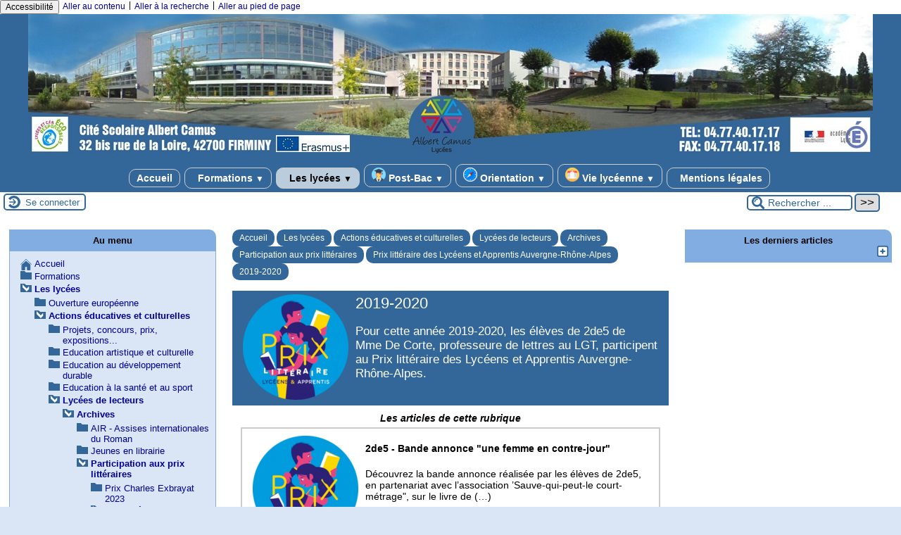

--- FILE ---
content_type: text/html; charset=utf-8
request_url: http://lycee-camus.fr/spip.php?rubrique407
body_size: 45697
content:
<!DOCTYPE html>
<html lang="fr" >




  <!-- on se met dans le contexte de la rubrique appelée -->
  
    <head>
      <title>2019-2020 - [Cité scolaire Albert Camus]
      </title>
      <meta name="description" content="Pour cette année 2019-2020, les élèves de 2de5 de Mme De Corte, professeure de lettres au LGT, participent au Prix littéraire des Lycéens et (…)" />
      <link rel="canonical" href="http://lycee-camus.fr/spip.php?rubrique407" />
      <meta name="Keywords" content="" />
      <meta charset="utf-8">
<meta name="generator" content="SPIP 4.4.7 avec Escal 5.5.5">
<meta name="author" content="jean-jacques.um@ac-lyon.fr">
<meta name="REVISIT-AFTER" content="7 days">
<meta name="viewport" content="width=device-width, initial-scale=1.0, shrink-to-fit=no">

<script>
var mediabox_settings={"auto_detect":true,"ns":"box","tt_img":true,"sel_g":"#documents_portfolio a[type='image\/jpeg'],#documents_portfolio a[type='image\/png'],#documents_portfolio a[type='image\/gif']","sel_c":".mediabox","str_ssStart":"Diaporama","str_ssStop":"Arr\u00eater","str_cur":"{current}\/{total}","str_prev":"Pr\u00e9c\u00e9dent","str_next":"Suivant","str_close":"Fermer","str_loading":"Chargement\u2026","str_petc":"Taper \u2019Echap\u2019 pour fermer","str_dialTitDef":"Boite de dialogue","str_dialTitMed":"Affichage d\u2019un media","splash_url":"","lity":{"skin":"_simple-dark","maxWidth":"90%","maxHeight":"90%","minWidth":"400px","minHeight":"","slideshow_speed":"2500","opacite":"0.9","defaultCaptionState":"expanded"}};
</script>
<!-- insert_head_css -->
<link rel='stylesheet' href='local/cache-css/793f489bb2056af6b567084f99461c4a.css?1768474123' type='text/css' />


<!-- Debut CS -->

<!-- Fin CS -->




<script type='text/javascript' src='local/cache-js/ca822c7264359eaf700f86ac5a5217f5.js?1768474123'></script>










<!-- insert_head -->






<script>saisies_caracteres_restants = "caractères restants";</script>

<script>
		function afficher_si_show(src) {
			src.slideDown(800);
}
function afficher_si_hide(src) {
	src.slideUp(800);
}
	</script>

<script type='text/javascript' src='plugins/auto/tarteaucitron/v1.9.2/lib/tarteaucitron/tarteaucitron.js' id='tauc'></script>
<script type="text/javascript">
	tarteaucitron.init({
		"privacyUrl": "", /* Privacy policy url */

		"hashtag": "#tarteaucitron", /* Ouverture automatique du panel avec le hashtag */
		"cookieName": "tarteaucitron", /* Cookie name */

		"orientation": "middle", /* le bandeau doit être en haut (top), au milieu (middle) ou en bas (bottom) ? */

		"groupServices": false, /* Group services by category */
		"closePopup": false, /* Show a close X on the banner */

		/* Gestion petit bandeau */
		"showAlertSmall": false, /* afficher le petit bandeau en bas à droite ? */
		"cookieslist": false, /* Afficher la liste des cookies installés ? */

		/* Gestion de la petite icone Cookie */
		"showIcon": false, /* Show cookie Icon or not */
		
		"iconPosition": "", /* BottomRight, BottomLeft, TopRight and TopLeft */

		"adblocker": false, /* Afficher un message si un adblocker est détecté */

		/* Gestion grand bandeau */
		"DenyAllCta" : true, /* Show the deny all button */
		"AcceptAllCta" : true, /* Show the accept all button when highPrivacy on */
		"highPrivacy": true, /* Si true, affiche le bandeau de consentement. Sinon, le consentement est implicite. */

		"handleBrowserDNTRequest": true, /* If Do Not Track == 1, disallow all */

		"removeCredit": false, /* supprimer le lien vers la source ? */

		"useExternalCss": false, /* If false, the tarteaucitron.css file will be loaded */
		"useExternalJs": false, /* If false, the tarteaucitron.js file will be loaded */

		

		"moreInfoLink": false, /* Show more info link */
		

		"mandatory": true, /* Show a message about mandatory cookies */

		"googleConsentMode": true, /* Activer le Google Consent Mode v2 pour Google ads & GA4 */
		"bingConsentMode": true, /* Activer le Bing Consent Mode pour Clarity & Bing Ads */
		"softConsentMode": false, /* Soft consent mode (le consentement est requis pour charger les tags) */
	});

	var tarteaucitronCustomText = {
		
		
		"icon": 'Gestionnaire de cookies - ouverture d’une fenêtre'
	}

	var tarteaucitronForceLanguage = 'fr';
</script>
<link rel="shortcut icon" href="plugins/auto/escal/v5.5.5/favicon.ico?1765188198" type="image/x-icon" />
<link rel="apple-touch-icon" sizes="57x57" href="local/cache-gd2/9f/df0d793cf17c1b0485ef2474588517.jpg?1768473997" />
<link rel="apple-touch-icon" sizes="114x114" href="local/cache-gd2/48/1423fa9c6fac49a58484679f41f81a.jpg?1768473997" />
<link rel="apple-touch-icon" sizes="72x72" href="local/cache-gd2/0f/6861b450c265389331789d700aff82.jpg?1768473997" />
<link rel="apple-touch-icon" sizes="144x144" href="local/cache-gd2/3c/752b299110b772ddb1c45cbe448117.jpg?1768473997" />
<link rel="apple-touch-icon" sizes="60x60" href="local/cache-gd2/69/ae442844bd49b1982b6704dbdb1ee7.jpg?1768473997" />
<link rel="apple-touch-icon" sizes="120x120" href="local/cache-gd2/8c/859abb91dbc3a48a24b730ec67af77.jpg?1768473997" />
<link rel="apple-touch-icon" sizes="76x76" href="local/cache-gd2/0b/8fa88692dbe889d69dd48ccef9caf0.jpg?1768473997" />
<link rel="icon" type="image/png" href="local/cache-gd2/a6/1e2d43113f1cff85d1d59e55145c33.jpg?1768473997" sizes="96x96" />
<link rel="icon" type="image/png" href="local/cache-gd2/7a/50542cca069f5624b6eec7a0453e9e.jpg?1768473997" sizes="16x16" />
<link rel="icon" type="image/png" href="local/cache-gd2/71/11553d350799ac88cfc53926265d18.jpg?1768473998" sizes="32x32" />
<link rel="icon" type="image/png" href="local/cache-gd2/cb/f269b4ea5ab14dca8546d3b04fd064.jpg?1768473998" sizes="192x192" />
<meta name="msapplication-TileImage" content="local/cache-gd2/48/1423fa9c6fac49a58484679f41f81a.jpg?1768473997" />

<meta name="msapplication-TileColor" content="#72878c" />
<meta name="theme-color" content="#72878c" />
<!-- Debut CS -->



<!-- Fin CS -->






<!-- feuilles de styles d'Escal -->




    
    <link href="spip.php?1765310960&page=layoutPMPfluide.css" rel="stylesheet" type="text/css" media="screen and (min-width: 641px)"> 
<link href="squelettes/styles/perso.css?1451985468" rel="stylesheet" type="text/css" id="perso">







<!--[if IE 7]>
<link href="plugins/auto/escal/v5.5.5/styles/ie.css"  rel="stylesheet" type="text/css" media="screen">
<![endif]-->
<!-- fin des feuilles de styles d'Escal -->




  



<link rel="shortcut icon" type="image/x-icon" href="plugins/auto/escal/v5.5.5/favicon.ico?1765188198" />
<link rel="apple-touch-icon" sizes="57x57" href="plugins/auto/escal/v5.5.5/favicon.ico?1765188198" />
<link rel="apple-touch-icon" sizes="114x114" href="plugins/auto/escal/v5.5.5/favicon.ico?1765188198" />
<link rel="apple-touch-icon" sizes="72x72" href="plugins/auto/escal/v5.5.5/favicon.ico?1765188198" />
<link rel="apple-touch-icon" sizes="144x144" href="plugins/auto/escal/v5.5.5/favicon.ico?1765188198" />
<link rel="apple-touch-icon" sizes="60x60" href="plugins/auto/escal/v5.5.5/favicon.ico?1765188198" />
<link rel="apple-touch-icon" sizes="120x120" href="local/cache-gd2/8c/859abb91dbc3a48a24b730ec67af77.jpg?1768473997" />
<link rel="apple-touch-icon" sizes="76x76" href="plugins/auto/escal/v5.5.5/favicon.ico?1765188198" />
<link rel="icon" type="image/png" href="plugins/auto/escal/v5.5.5/favicon.ico?1765188198" sizes="96x96" />
<link rel="icon" type="image/png" href="plugins/auto/escal/v5.5.5/favicon.ico?1765188198" sizes="16x16" />
<link rel="icon" type="image/png" href="plugins/auto/escal/v5.5.5/favicon.ico?1765188198" sizes="32x32" />
<link rel="icon" type="image/png" href="plugins/auto/escal/v5.5.5/favicon.ico?1765188198" sizes="192x192" />
<meta name="msapplication-TileImage" content="plugins/auto/escal/v5.5.5/favicon.ico?1765188198" />
		

<link href="spip.php?page=backend" rel="alternate" type="application/rss+xml" title="Syndiquer tout le site" >

<meta name="robots" content="index, follow, noai, noimageai" />
<meta name="googlebot" content="noai, noimageai" />      
      
      
    </head>

    <body id="top"   class="page-rubrique rubrique407">
      <div id="ombre-gauche">
        <div id="ombre-droite">
          <div id="conteneur">

          

          <div id="entete">

            <header>
	<!-- bouton de paramètrage pour l'accessibilité -->
<div id="accessibilite">
	<div id="accessconfig"
		data-accessconfig-buttonname="Accessibilité"
		data-accessconfig-params='{ "Prefix" : "a42-ac", "ContainerClass" : "","ModalCloseButton" : "","ModalTitle" : "","FormFieldset" : "","FormFieldsetLegend" : "","FormRadio" : ""}' >
	</div>
	<a class="skip-link" href="#contenu">Aller au contenu</a>
	<span class="separateur">|</span>
	<a class="skip-link" href="#formulaire_recherche">Aller à la recherche</a>
	<span class="separateur">|</span>
	<a class="skip-link" href="#pied">Aller au pied de page</a>
	<div class="nettoyeur">
	</div>
</div>

<div id="bandeau">




 
<!-- option 2 : affichage du logo du site --> 
<dl class="image_fluide" style="max-width: 1200px; float: center;"><dt>
<a href="http://www.lycee-camus.fr/Site2" title="Accueil" >
<img
	src="IMG/logo/siteon0.jpg?1568986359"
	class="spip_logo"
	width="1200"
	height="200"
	alt=""/>
</a>
</dt><dd></dd></dl>


<!-- récupération de l'id_secteur de la rubrique ou de l'article -->






<div id="titrepage">
  <div id="nom-site-spip">
  Cité scolaire Albert Camus
  </div>

  <div id="slogan-site-spip">
  Slogan du site
  </div>

  <div id="descriptif-site-spip">
  Descriptif du site
  </div>
</div>

</div>

<div class="nettoyeur"></div>	<div class="menudesktop">
	 
		 
				 
				<nav class="menu">
<ul id="menu">

<li class="item-accueil">
		<a href="http://www.lycee-camus.fr/Site2" title="Accueil">
		
		 Accueil
		
		</a>
	</li>

	<!-- exclusion des rubriques avec le mot-clé "pas-au-menu" ou "invisible" et de ses sous-rubriques -->
	
	
	
	
	
	
	
	
	
	
	
	
	

	<!-- exclusion des articles avec le mot-clé "pas-au-menu" ou "invisible"  -->
	
	

	<!-- affichage des secteurs-->
	
	<li class=" rubrique rubrique16 secteur">
		<a href="spip.php?rubrique16" >
      
     
      <img src='local/cache-vignettes/L4xH20/transparent2-143d2.png?1768474022' alt='transparent' class='spip_logos menutransparent' width='4' height='20' /> 
     
      
     Formations
     
<span class="flechesecteur">&#9660;</span>
     </a>

 <ul>

			<!-- affichage des articles du secteur -->
			

			

			<!-- affichage des sous-rubriques de niveau 1 -->
			
			<li class=" rubrique">
				<a href="spip.php?article1749" >Notre offre de formations
					
				</a>

				<ul>
				<!-- affichage des articles des sous-rubriques de niveau 1 -->
				

				

				</ul>

			</li>
			
			<li class=" rubrique">
				<a href="spip.php?rubrique24" >Lycée général et technologique
					<span class="flecherub">&#9658;</span>
				</a>

				<ul>
				<!-- affichage des articles des sous-rubriques de niveau 1 -->
				

				

			<!-- affichage des sous-rubriques de niveau 1 -->
			
			<li class=" rubrique">
				<a href="spip.php?rubrique373" >Seconde générale et technologique
					
				</a>

				<ul>
				<!-- affichage des articles des sous-rubriques de niveau 1 -->
				

				

				</ul>

			</li>
			
			<li class=" rubrique">
				<a href="spip.php?rubrique67" >Filières générales
					
				</a>

				<ul>
				<!-- affichage des articles des sous-rubriques de niveau 1 -->
				

				

				</ul>

			</li>
			
			<li class=" rubrique">
				<a href="spip.php?rubrique68" >Filières technologiques
					
				</a>

				<ul>
				<!-- affichage des articles des sous-rubriques de niveau 1 -->
				

				

				</ul>

			</li>
			
			<li class=" rubrique">
				<a href="spip.php?rubrique374" >Options
					
				</a>

				<ul>
				<!-- affichage des articles des sous-rubriques de niveau 1 -->
				

				

				</ul>

			</li>
			
			<li class=" rubrique">
				<a href="spip.php?rubrique69" >Formations post-bac
					<span class="flecherub">&#9658;</span>
				</a>

				<ul>
				<!-- affichage des articles des sous-rubriques de niveau 1 -->
				

				

			<!-- affichage des sous-rubriques de niveau 1 -->
			
			<li class=" rubrique">
				<a href="spip.php?rubrique156" >BTS - Brevet de technicien supérieur
					
				</a>

				<ul>
				<!-- affichage des articles des sous-rubriques de niveau 1 -->
				

				

				</ul>

			</li>
			
			<li class=" rubrique">
				<a href="spip.php?article2252" >FCIL - Formation complémentaire d&#8217;initiative locale
					
				</a>

				<ul>
				<!-- affichage des articles des sous-rubriques de niveau 1 -->
				

				

				</ul>

			</li>
			

				</ul>

			</li>
			
			<li class=" rubrique">
				<a href="spip.php?rubrique355" >Informations sur le baccalauréat
					
				</a>

				<ul>
				<!-- affichage des articles des sous-rubriques de niveau 1 -->
				

				

				</ul>

			</li>
			

				</ul>

			</li>
			
			<li class=" rubrique">
				<a href="spip.php?rubrique25" >Lycée professionnel
					<span class="flecherub">&#9658;</span>
				</a>

				<ul>
				<!-- affichage des articles des sous-rubriques de niveau 1 -->
				

				

			<!-- affichage des sous-rubriques de niveau 1 -->
			
			<li class=" rubrique">
				<a href="spip.php?rubrique70" >Baccalauréats professionnels
					
				</a>

				<ul>
				<!-- affichage des articles des sous-rubriques de niveau 1 -->
				

				

				</ul>

			</li>
			
			<li class=" rubrique">
				<a href="spip.php?rubrique71" >CAP
					
				</a>

				<ul>
				<!-- affichage des articles des sous-rubriques de niveau 1 -->
				

				

				</ul>

			</li>
			
			<li class=" rubrique">
				<a href="spip.php?rubrique241" >MDLS - ULIS
					
				</a>

				<ul>
				<!-- affichage des articles des sous-rubriques de niveau 1 -->
				

				

				</ul>

			</li>
			
			<li class=" rubrique">
				<a href="spip.php?article4175" >FCIL
					
				</a>

				<ul>
				<!-- affichage des articles des sous-rubriques de niveau 1 -->
				

				

				</ul>

			</li>
			

				</ul>

			</li>
			
			<li class=" rubrique">
				<a href="spip.php?rubrique376" >GRETA-CFA
					
				</a>

				<ul>
				<!-- affichage des articles des sous-rubriques de niveau 1 -->
				

				

				</ul>

			</li>
			
			<li class=" rubrique">
				<a href="spip.php?rubrique381" >UPE2A - Unité pédagogique pour élèves allophones arrivants
					
				</a>

				<ul>
				<!-- affichage des articles des sous-rubriques de niveau 1 -->
				

				

				</ul>

			</li>
			

 </ul>	

	</li>
	
	<li class="on rubrique rubrique19 secteur">
		<a href="spip.php?rubrique19" class="on" >
      
     
      <img src='local/cache-vignettes/L4xH20/transparent2-143d2.png?1768474022' alt='transparent' class='spip_logos menutransparent' width='4' height='20' /> 
     
      
     Les lycées
     
<span class="flechesecteur">&#9660;</span>
     </a>

 <ul>

			<!-- affichage des articles du secteur -->
			

			

			<!-- affichage des sous-rubriques de niveau 1 -->
			
			<li class=" rubrique">
				<a href="spip.php?rubrique106" >Ouverture européenne
					<span class="flecherub">&#9658;</span>
				</a>

				<ul>
				<!-- affichage des articles des sous-rubriques de niveau 1 -->
				

				

			<!-- affichage des sous-rubriques de niveau 1 -->
			
			<li class=" rubrique">
				<a href="spip.php?rubrique465" >Voyage en Italie
					<span class="flecherub">&#9658;</span>
				</a>

				<ul>
				<!-- affichage des articles des sous-rubriques de niveau 1 -->
				

				

			<!-- affichage des sous-rubriques de niveau 1 -->
			
			<li class=" rubrique">
				<a href="spip.php?rubrique497" >Archives
					<span class="flecherub">&#9658;</span>
				</a>

				<ul>
				<!-- affichage des articles des sous-rubriques de niveau 1 -->
				

				

			<!-- affichage des sous-rubriques de niveau 1 -->
			
			<li class=" rubrique">
				<a href="spip.php?rubrique483" >Voyage en Italie 2023
					
				</a>

				<ul>
				<!-- affichage des articles des sous-rubriques de niveau 1 -->
				

				

				</ul>

			</li>
			
			<li class=" rubrique">
				<a href="spip.php?rubrique491" >Voyage en Italie 2024
					
				</a>

				<ul>
				<!-- affichage des articles des sous-rubriques de niveau 1 -->
				

				

				</ul>

			</li>
			

				</ul>

			</li>
			

				</ul>

			</li>
			
			<li class=" rubrique">
				<a href="spip.php?rubrique425" >LP - Erasmus +
					
				</a>

				<ul>
				<!-- affichage des articles des sous-rubriques de niveau 1 -->
				

				

				</ul>

			</li>
			
			<li class=" rubrique">
				<a href="spip.php?rubrique490" >Archives
					<span class="flecherub">&#9658;</span>
				</a>

				<ul>
				<!-- affichage des articles des sous-rubriques de niveau 1 -->
				

				

			<!-- affichage des sous-rubriques de niveau 1 -->
			
			<li class=" rubrique">
				<a href="spip.php?rubrique105" >Voyage en Espagne 2023
					
				</a>

				<ul>
				<!-- affichage des articles des sous-rubriques de niveau 1 -->
				

				

				</ul>

			</li>
			
			<li class=" rubrique">
				<a href="spip.php?rubrique467" >Voyage en Angleterre 2023
					
				</a>

				<ul>
				<!-- affichage des articles des sous-rubriques de niveau 1 -->
				

				

				</ul>

			</li>
			

				</ul>

			</li>
			
			<li class=" rubrique">
				<a href="spip.php?rubrique494" >Angleterre 2025
					
				</a>

				<ul>
				<!-- affichage des articles des sous-rubriques de niveau 1 -->
				

				

				</ul>

			</li>
			
			<li class=" rubrique">
				<a href="spip.php?rubrique493" >Espagne 2025
					
				</a>

				<ul>
				<!-- affichage des articles des sous-rubriques de niveau 1 -->
				

				

				</ul>

			</li>
			

				</ul>

			</li>
			
			<li class="on rubrique">
				<a href="spip.php?rubrique170" class="on" >Actions éducatives et culturelles
					<span class="flecherub">&#9658;</span>
				</a>

				<ul>
				<!-- affichage des articles des sous-rubriques de niveau 1 -->
				

				

			<!-- affichage des sous-rubriques de niveau 1 -->
			
			<li class=" rubrique">
				<a href="spip.php?rubrique174" >Projets, concours, prix, expositions...
					<span class="flecherub">&#9658;</span>
				</a>

				<ul>
				<!-- affichage des articles des sous-rubriques de niveau 1 -->
				

				

			<!-- affichage des sous-rubriques de niveau 1 -->
			
			<li class=" rubrique">
				<a href="spip.php?rubrique498" >1ère HLP - Concours d&#8217;éloquence "les envolées"
					
				</a>

				<ul>
				<!-- affichage des articles des sous-rubriques de niveau 1 -->
				

				

				</ul>

			</li>
			
			<li class=" rubrique">
				<a href="spip.php?rubrique450" >Archives
					<span class="flecherub">&#9658;</span>
				</a>

				<ul>
				<!-- affichage des articles des sous-rubriques de niveau 1 -->
				

				

			<!-- affichage des sous-rubriques de niveau 1 -->
			
			<li class=" rubrique">
				<a href="spip.php?rubrique487" >2de 1 - Projet Schoolab "Energies"
					
				</a>

				<ul>
				<!-- affichage des articles des sous-rubriques de niveau 1 -->
				

				

				</ul>

			</li>
			
			<li class=" rubrique">
				<a href="spip.php?rubrique486" >2de1 - "D&#8217;ici et d&#8217;ailleurs, au-delà des frontières"
					
				</a>

				<ul>
				<!-- affichage des articles des sous-rubriques de niveau 1 -->
				

				

				</ul>

			</li>
			
			<li class=" rubrique">
				<a href="spip.php?rubrique471" >2021-2022
					<span class="flecherub">&#9658;</span>
				</a>

				<ul>
				<!-- affichage des articles des sous-rubriques de niveau 1 -->
				

				

			<!-- affichage des sous-rubriques de niveau 1 -->
			
			<li class=" rubrique">
				<a href="spip.php?rubrique473" >Concours "jeunes, solidaires et citoyens"
					
				</a>

				<ul>
				<!-- affichage des articles des sous-rubriques de niveau 1 -->
				

				

				</ul>

			</li>
			
			<li class=" rubrique">
				<a href="spip.php?rubrique472" >Projet "d&#8217;ici et d&#8217;ailleurs"
					
				</a>

				<ul>
				<!-- affichage des articles des sous-rubriques de niveau 1 -->
				

				

				</ul>

			</li>
			

				</ul>

			</li>
			
			<li class=" rubrique">
				<a href="spip.php?rubrique476" >2022-2023
					<span class="flecherub">&#9658;</span>
				</a>

				<ul>
				<!-- affichage des articles des sous-rubriques de niveau 1 -->
				

				

			<!-- affichage des sous-rubriques de niveau 1 -->
			
			<li class=" rubrique">
				<a href="spip.php?rubrique478" >LGT
					<span class="flecherub">&#9658;</span>
				</a>

				<ul>
				<!-- affichage des articles des sous-rubriques de niveau 1 -->
				

				

			<!-- affichage des sous-rubriques de niveau 1 -->
			
			<li class=" rubrique">
				<a href="spip.php?rubrique466" >2de4 - "Danse avec les mots" 2022-2023
					
				</a>

				<ul>
				<!-- affichage des articles des sous-rubriques de niveau 1 -->
				

				

				</ul>

			</li>
			
			<li class=" rubrique">
				<a href="spip.php?rubrique479" >Latin
					
				</a>

				<ul>
				<!-- affichage des articles des sous-rubriques de niveau 1 -->
				

				

				</ul>

			</li>
			

				</ul>

			</li>
			
			<li class=" rubrique">
				<a href="spip.php?rubrique477" >LP
					<span class="flecherub">&#9658;</span>
				</a>

				<ul>
				<!-- affichage des articles des sous-rubriques de niveau 1 -->
				

				

			<!-- affichage des sous-rubriques de niveau 1 -->
			
			<li class=" rubrique">
				<a href="spip.php?rubrique469" >Projet "Sur la route des goûts" 2022-2023
					
				</a>

				<ul>
				<!-- affichage des articles des sous-rubriques de niveau 1 -->
				

				

				</ul>

			</li>
			

				</ul>

			</li>
			

				</ul>

			</li>
			
			<li class=" rubrique">
				<a href="spip.php?rubrique484" >2023-2024
					
				</a>

				<ul>
				<!-- affichage des articles des sous-rubriques de niveau 1 -->
				

				

				</ul>

			</li>
			

				</ul>

			</li>
			

				</ul>

			</li>
			
			<li class=" rubrique">
				<a href="spip.php?rubrique235" >Education artistique et culturelle
					<span class="flecherub">&#9658;</span>
				</a>

				<ul>
				<!-- affichage des articles des sous-rubriques de niveau 1 -->
				

				

			<!-- affichage des sous-rubriques de niveau 1 -->
			
			<li class=" rubrique">
				<a href="spip.php?rubrique60" >Théâtre
					<span class="flecherub">&#9658;</span>
				</a>

				<ul>
				<!-- affichage des articles des sous-rubriques de niveau 1 -->
				

				

			<!-- affichage des sous-rubriques de niveau 1 -->
			
			<li class=" rubrique">
				<a href="spip.php?rubrique338" >Archives
					
				</a>

				<ul>
				<!-- affichage des articles des sous-rubriques de niveau 1 -->
				

				

				</ul>

			</li>
			
			<li class=" rubrique">
				<a href="spip.php?rubrique475" >Voyage à Paris
					
				</a>

				<ul>
				<!-- affichage des articles des sous-rubriques de niveau 1 -->
				

				

				</ul>

			</li>
			

				</ul>

			</li>
			
			<li class=" rubrique">
				<a href="spip.php?rubrique61" >Lycéens au Cinéma / à l&#8217;Opéra
					<span class="flecherub">&#9658;</span>
				</a>

				<ul>
				<!-- affichage des articles des sous-rubriques de niveau 1 -->
				

				

			<!-- affichage des sous-rubriques de niveau 1 -->
			
			<li class=" rubrique">
				<a href="spip.php?rubrique470" >Archives
					
				</a>

				<ul>
				<!-- affichage des articles des sous-rubriques de niveau 1 -->
				

				

				</ul>

			</li>
			

				</ul>

			</li>
			
			<li class=" rubrique">
				<a href="spip.php?rubrique411" >LP - Arts appliqués 
					
				</a>

				<ul>
				<!-- affichage des articles des sous-rubriques de niveau 1 -->
				

				

				</ul>

			</li>
			
			<li class=" rubrique">
				<a href="spip.php?rubrique437" >Visites culturelles
					<span class="flecherub">&#9658;</span>
				</a>

				<ul>
				<!-- affichage des articles des sous-rubriques de niveau 1 -->
				

				

			<!-- affichage des sous-rubriques de niveau 1 -->
			
			<li class=" rubrique">
				<a href="spip.php?rubrique485" >Archives
					
				</a>

				<ul>
				<!-- affichage des articles des sous-rubriques de niveau 1 -->
				

				

				</ul>

			</li>
			

				</ul>

			</li>
			

				</ul>

			</li>
			
			<li class=" rubrique">
				<a href="spip.php?rubrique164" >Education au développement durable
					<span class="flecherub">&#9658;</span>
				</a>

				<ul>
				<!-- affichage des articles des sous-rubriques de niveau 1 -->
				

				

			<!-- affichage des sous-rubriques de niveau 1 -->
			
			<li class=" rubrique">
				<a href="spip.php?rubrique452" >Nos actions de sensibilisation
					
				</a>

				<ul>
				<!-- affichage des articles des sous-rubriques de niveau 1 -->
				

				

				</ul>

			</li>
			
			<li class=" rubrique">
				<a href="spip.php?rubrique309" >Nos engagements pour le développement durable
					<span class="flecherub">&#9658;</span>
				</a>

				<ul>
				<!-- affichage des articles des sous-rubriques de niveau 1 -->
				

				

			<!-- affichage des sous-rubriques de niveau 1 -->
			
			<li class=" rubrique">
				<a href="spip.php?rubrique444" >Ami.es des abeilles
					
				</a>

				<ul>
				<!-- affichage des articles des sous-rubriques de niveau 1 -->
				

				

				</ul>

			</li>
			
			<li class=" rubrique">
				<a href="spip.php?rubrique451" >Recyclage
					
				</a>

				<ul>
				<!-- affichage des articles des sous-rubriques de niveau 1 -->
				

				

				</ul>

			</li>
			

				</ul>

			</li>
			

				</ul>

			</li>
			
			<li class=" rubrique">
				<a href="spip.php?rubrique229" >Education à la santé et au sport
					<span class="flecherub">&#9658;</span>
				</a>

				<ul>
				<!-- affichage des articles des sous-rubriques de niveau 1 -->
				

				

			<!-- affichage des sous-rubriques de niveau 1 -->
			
			<li class=" rubrique">
				<a href="spip.php?rubrique454" >Les actions de prévention et de sensibilisation
					
				</a>

				<ul>
				<!-- affichage des articles des sous-rubriques de niveau 1 -->
				

				

				</ul>

			</li>
			
			<li class=" rubrique">
				<a href="spip.php?rubrique453" >Les projets en bac pro ASSP
					
				</a>

				<ul>
				<!-- affichage des articles des sous-rubriques de niveau 1 -->
				

				

				</ul>

			</li>
			
			<li class=" rubrique">
				<a href="spip.php?rubrique474" >Projet Montagne 2023-2024
					
				</a>

				<ul>
				<!-- affichage des articles des sous-rubriques de niveau 1 -->
				

				

				</ul>

			</li>
			

				</ul>

			</li>
			
			<li class="on rubrique">
				<a href="spip.php?rubrique385" class="on" title="Favoriser la lecture de tous au sein de la cité scolaire : nos actions en faveur de la lecture.">Lycées de lecteurs
					<span class="flecherub">&#9658;</span>
				</a>

				<ul>
				<!-- affichage des articles des sous-rubriques de niveau 1 -->
				

				

			<!-- affichage des sous-rubriques de niveau 1 -->
			
			<li class="on rubrique">
				<a href="spip.php?rubrique492" class="on" >Archives
					<span class="flecherub">&#9658;</span>
				</a>

				<ul>
				<!-- affichage des articles des sous-rubriques de niveau 1 -->
				

				

			<!-- affichage des sous-rubriques de niveau 1 -->
			
			<li class=" rubrique">
				<a href="spip.php?rubrique118" >AIR - Assises internationales du Roman
					
				</a>

				<ul>
				<!-- affichage des articles des sous-rubriques de niveau 1 -->
				

				

				</ul>

			</li>
			
			<li class=" rubrique">
				<a href="spip.php?rubrique480" >Jeunes en librairie
					<span class="flecherub">&#9658;</span>
				</a>

				<ul>
				<!-- affichage des articles des sous-rubriques de niveau 1 -->
				

				

			<!-- affichage des sous-rubriques de niveau 1 -->
			
			<li class=" rubrique">
				<a href="spip.php?rubrique458" >Jeunes en librairie 2023
					
				</a>

				<ul>
				<!-- affichage des articles des sous-rubriques de niveau 1 -->
				

				

				</ul>

			</li>
			
			<li class=" rubrique">
				<a href="spip.php?rubrique481" >Jeunes en librairie 2024
					
				</a>

				<ul>
				<!-- affichage des articles des sous-rubriques de niveau 1 -->
				

				

				</ul>

			</li>
			

				</ul>

			</li>
			
			<li class="on rubrique">
				<a href="spip.php?rubrique457" class="on" >Participation aux prix littéraires
					<span class="flecherub">&#9658;</span>
				</a>

				<ul>
				<!-- affichage des articles des sous-rubriques de niveau 1 -->
				

				

			<!-- affichage des sous-rubriques de niveau 1 -->
			
			<li class=" rubrique">
				<a href="spip.php?rubrique468" >Prix Charles Exbrayat 2023
					
				</a>

				<ul>
				<!-- affichage des articles des sous-rubriques de niveau 1 -->
				

				

				</ul>

			</li>
			
			<li class="on rubrique">
				<a href="spip.php?rubrique406" class="on" >Prix littéraire des Lycéens et Apprentis Auvergne-Rhône-Alpes
					<span class="flecherub">&#9658;</span>
				</a>

				<ul>
				<!-- affichage des articles des sous-rubriques de niveau 1 -->
				

				

			<!-- affichage des sous-rubriques de niveau 1 -->
			
			<li class=" rubrique">
				<a href="spip.php?rubrique384" title="Pour cette année 2018-2019, les élèves de 2de7 de Mme De Corte, professeure de lettres au LGT, participent au Prix littéraire des Lycéens et Apprentis Auvergne-Rhône-Alpes.">2018-2019
					
				</a>

				<ul>
				<!-- affichage des articles des sous-rubriques de niveau 1 -->
				

				

				</ul>

			</li>
			
			<li class="on rubrique">
				<a href="spip.php?rubrique407" class="on" title="Pour cette année 2019-2020, les élèves de 2de5 de Mme De Corte, professeure de lettres au LGT, participent au Prix littéraire des Lycéens et Apprentis Auvergne-Rhône-Alpes.">2019-2020
					
				</a>

				<ul>
				<!-- affichage des articles des sous-rubriques de niveau 1 -->
				

				

				</ul>

			</li>
			

				</ul>

			</li>
			

				</ul>

			</li>
			

				</ul>

			</li>
			

				</ul>

			</li>
			
			<li class=" rubrique">
				<a href="spip.php?rubrique438" >Devenir citoyen·ne·s
					
				</a>

				<ul>
				<!-- affichage des articles des sous-rubriques de niveau 1 -->
				

				

				</ul>

			</li>
			

				</ul>

			</li>
			
			<li class=" rubrique">
				<a href="spip.php?rubrique128" title="Rubrique active en mai-juin de chaque année scolaire.">Inscriptions -  Réinscriptions - Manuels Scolaires
					<span class="flecherub">&#9658;</span>
				</a>

				<ul>
				<!-- affichage des articles des sous-rubriques de niveau 1 -->
				

				

			<!-- affichage des sous-rubriques de niveau 1 -->
			
			<li class=" rubrique">
				<a href="spip.php?rubrique17" >Inscriptions après la troisième
					
				</a>

				<ul>
				<!-- affichage des articles des sous-rubriques de niveau 1 -->
				

				

				</ul>

			</li>
			

				</ul>

			</li>
			
			<li class=" rubrique">
				<a href="spip.php?rubrique82" >Résultats aux examens
					
				</a>

				<ul>
				<!-- affichage des articles des sous-rubriques de niveau 1 -->
				

				

				</ul>

			</li>
			
			<li class=" rubrique">
				<a href="spip.php?rubrique27" >Partenariats
					<span class="flecherub">&#9658;</span>
				</a>

				<ul>
				<!-- affichage des articles des sous-rubriques de niveau 1 -->
				

				

			<!-- affichage des sous-rubriques de niveau 1 -->
			
			<li class=" rubrique">
				<a href="spip.php?rubrique349" title="Favoriser l&#039;intégration aux lycées Albert Camus.">Divers
					
				</a>

				<ul>
				<!-- affichage des articles des sous-rubriques de niveau 1 -->
				

				

				</ul>

			</li>
			
			<li class=" rubrique">
				<a href="spip.php?rubrique184" title="Pour des actions ciblées &quot;santé social&quot;.">Partenariat avec la MGEN
					
				</a>

				<ul>
				<!-- affichage des articles des sous-rubriques de niveau 1 -->
				

				

				</ul>

			</li>
			
			<li class=" rubrique">
				<a href="spip.php?rubrique347" title="Partenariats pour permettre à nos élèves de s&#039;adapter rapidement et sereinement.">Poursuite d&#8217;études après le baccalauréat
					
				</a>

				<ul>
				<!-- affichage des articles des sous-rubriques de niveau 1 -->
				

				

				</ul>

			</li>
			

				</ul>

			</li>
			

 </ul>	

	</li>
	
	<li class=" rubrique rubrique32 secteur">
		<a href="spip.php?rubrique32" >
      
      <img
	src="local/cache-vignettes/L20xH20/rubon32-7c3a4.png?1768474022" class='spip_logo' width='20' height='20'
	alt="" />
     
     
      
     Post-Bac
     
<span class="flechesecteur">&#9660;</span>
     </a>

 <ul>

			<!-- affichage des articles du secteur -->
			

			

			<!-- affichage des sous-rubriques de niveau 1 -->
			
			<li class=" rubrique">
				<a href="spip.php?rubrique91" title="BTS Management commercial opérationnel (MCO).">BTS MCO 
					
				</a>

				<ul>
				<!-- affichage des articles des sous-rubriques de niveau 1 -->
				

				

				</ul>

			</li>
			
			<li class=" rubrique">
				<a href="spip.php?rubrique110" >BTS SP3S
					
				</a>

				<ul>
				<!-- affichage des articles des sous-rubriques de niveau 1 -->
				

				

				</ul>

			</li>
			
			<li class=" rubrique">
				<a href="spip.php?article1361" >FCIL Secrétariat médical
					
				</a>

				<ul>
				<!-- affichage des articles des sous-rubriques de niveau 1 -->
				

				

				</ul>

			</li>
			
			<li class=" rubrique">
				<a href="spip.php?rubrique90" title="Recueil d&#039;articles parus dans la presse locale sur les lycéens et étudiants d&#039;Albert Camus, ainsi que sur le parcours ultérieur d&#039;anciens élèves du lycée.">Et après le lycée&nbsp;? Portraits d&#8217;anciens lycéens
					<span class="flecherub">&#9658;</span>
				</a>

				<ul>
				<!-- affichage des articles des sous-rubriques de niveau 1 -->
				

				

			<!-- affichage des sous-rubriques de niveau 1 -->
			
			<li class=" rubrique">
				<a href="spip.php?rubrique280" >Portraits de passionné(e)s
					
				</a>

				<ul>
				<!-- affichage des articles des sous-rubriques de niveau 1 -->
				

				

				</ul>

			</li>
			
			<li class=" rubrique">
				<a href="spip.php?rubrique279" >Que sont-ils devenus&nbsp;?
					<span class="flecherub">&#9658;</span>
				</a>

				<ul>
				<!-- affichage des articles des sous-rubriques de niveau 1 -->
				

				

			<!-- affichage des sous-rubriques de niveau 1 -->
			
			<li class=" rubrique">
				<a href="spip.php?rubrique299" >Articles de presse
					
				</a>

				<ul>
				<!-- affichage des articles des sous-rubriques de niveau 1 -->
				

				

				</ul>

			</li>
			
			<li class=" rubrique">
				<a href="spip.php?rubrique296" title="Anciens élèves du lycée Camus, si vous souhaitez témoigner de votre parcours, n&#039;hésitez pas à nous envoyer votre témoignage : cdi.0420013l chez ac-lyon.fr">Témoignages d&#8217;anciens élèves
					
				</a>

				<ul>
				<!-- affichage des articles des sous-rubriques de niveau 1 -->
				

				

				</ul>

			</li>
			

				</ul>

			</li>
			

				</ul>

			</li>
			
			<li class=" rubrique">
				<a href="spip.php?rubrique116" >Préparations à l&#8217;entrée dans la vie active ou à la poursuite d&#8217;études
					
				</a>

				<ul>
				<!-- affichage des articles des sous-rubriques de niveau 1 -->
				

				

				</ul>

			</li>
			

 </ul>	

	</li>
	
	<li class=" rubrique rubrique29 secteur">
		<a href="spip.php?rubrique29" >
      
      <img
	src="local/cache-vignettes/L20xH20/rubon29-35a6c.png?1768474022" class='spip_logo' width='20' height='20'
	alt="" />
     
     
      
     Orientation
     
<span class="flechesecteur">&#9660;</span>
     </a>

 <ul>

			<!-- affichage des articles du secteur -->
			

			

			<!-- affichage des sous-rubriques de niveau 1 -->
			
			<li class=" rubrique">
				<a href="spip.php?rubrique65" >Nos actions pour l&#8217;orientation
					<span class="flecherub">&#9658;</span>
				</a>

				<ul>
				<!-- affichage des articles des sous-rubriques de niveau 1 -->
				

				

			<!-- affichage des sous-rubriques de niveau 1 -->
			
			<li class=" rubrique">
				<a href="spip.php?rubrique112" >Liaison 3e - 2de
					
				</a>

				<ul>
				<!-- affichage des articles des sous-rubriques de niveau 1 -->
				

				

				</ul>

			</li>
			
			<li class=" rubrique">
				<a href="spip.php?rubrique114" >Favoriser l&#8217;accès à l&#8217;enseignement supérieur
					<span class="flecherub">&#9658;</span>
				</a>

				<ul>
				<!-- affichage des articles des sous-rubriques de niveau 1 -->
				

				

			<!-- affichage des sous-rubriques de niveau 1 -->
			
			<li class=" rubrique">
				<a href="spip.php?rubrique161" >Cordées de la réussite - Partenariats avec le supérieur
					<span class="flecherub">&#9658;</span>
				</a>

				<ul>
				<!-- affichage des articles des sous-rubriques de niveau 1 -->
				

				

			<!-- affichage des sous-rubriques de niveau 1 -->
			
			<li class=" rubrique">
				<a href="spip.php?rubrique339" >Préparation au concours d&#8217;entrée à Science Po
					
				</a>

				<ul>
				<!-- affichage des articles des sous-rubriques de niveau 1 -->
				

				

				</ul>

			</li>
			
			<li class=" rubrique">
				<a href="spip.php?rubrique63" >Prépa Santé  Social - Cordée de la Réussite IFSI
					<span class="flecherub">&#9658;</span>
				</a>

				<ul>
				<!-- affichage des articles des sous-rubriques de niveau 1 -->
				

				

			<!-- affichage des sous-rubriques de niveau 1 -->
			
			<li class=" rubrique">
				<a href="spip.php?rubrique236" >Archives
					
				</a>

				<ul>
				<!-- affichage des articles des sous-rubriques de niveau 1 -->
				

				

				</ul>

			</li>
			

				</ul>

			</li>
			
			<li class=" rubrique">
				<a href="spip.php?rubrique383" >Préparation à l&#8217;entrée à l&#8217;INSA
					
				</a>

				<ul>
				<!-- affichage des articles des sous-rubriques de niveau 1 -->
				

				

				</ul>

			</li>
			
			<li class=" rubrique">
				<a href="spip.php?rubrique499" >Préparation à l&#8217;entrée à Télécom Saint-Etienne
					
				</a>

				<ul>
				<!-- affichage des articles des sous-rubriques de niveau 1 -->
				

				

				</ul>

			</li>
			

				</ul>

			</li>
			
			<li class=" rubrique">
				<a href="spip.php?rubrique294" >Autres actions
					
				</a>

				<ul>
				<!-- affichage des articles des sous-rubriques de niveau 1 -->
				

				

				</ul>

			</li>
			

				</ul>

			</li>
			
			<li class=" rubrique">
				<a href="spip.php?rubrique113" >Découverte du milieu professionnel
					<span class="flecherub">&#9658;</span>
				</a>

				<ul>
				<!-- affichage des articles des sous-rubriques de niveau 1 -->
				

				

			<!-- affichage des sous-rubriques de niveau 1 -->
			
			<li class=" rubrique">
				<a href="spip.php?rubrique152" >Actions transversales LGT - LP
					
				</a>

				<ul>
				<!-- affichage des articles des sous-rubriques de niveau 1 -->
				

				

				</ul>

			</li>
			
			<li class=" rubrique">
				<a href="spip.php?rubrique150" >LGT
					<span class="flecherub">&#9658;</span>
				</a>

				<ul>
				<!-- affichage des articles des sous-rubriques de niveau 1 -->
				

				

			<!-- affichage des sous-rubriques de niveau 1 -->
			
			<li class=" rubrique">
				<a href="spip.php?rubrique463" >Découvertes des métiers scientifiques
					
				</a>

				<ul>
				<!-- affichage des articles des sous-rubriques de niveau 1 -->
				

				

				</ul>

			</li>
			
			<li class=" rubrique">
				<a href="spip.php?rubrique462" >Filière Santé Social
					
				</a>

				<ul>
				<!-- affichage des articles des sous-rubriques de niveau 1 -->
				

				

				</ul>

			</li>
			
			<li class=" rubrique">
				<a href="spip.php?rubrique461" >Filière STMG
					
				</a>

				<ul>
				<!-- affichage des articles des sous-rubriques de niveau 1 -->
				

				

				</ul>

			</li>
			

				</ul>

			</li>
			
			<li class=" rubrique">
				<a href="spip.php?rubrique151" >Lycée professionnel
					<span class="flecherub">&#9658;</span>
				</a>

				<ul>
				<!-- affichage des articles des sous-rubriques de niveau 1 -->
				

				

			<!-- affichage des sous-rubriques de niveau 1 -->
			
			<li class=" rubrique">
				<a href="spip.php?article2938" >AGOrA - Découverte du monde professionnel
					
				</a>

				<ul>
				<!-- affichage des articles des sous-rubriques de niveau 1 -->
				

				

				</ul>

			</li>
			
			<li class=" rubrique">
				<a href="spip.php?rubrique459" >ASSP - Découverte du monde professionnel
					
				</a>

				<ul>
				<!-- affichage des articles des sous-rubriques de niveau 1 -->
				

				

				</ul>

			</li>
			
			<li class=" rubrique">
				<a href="spip.php?rubrique162" >CAP - Découverte du monde professionnel
					
				</a>

				<ul>
				<!-- affichage des articles des sous-rubriques de niveau 1 -->
				

				

				</ul>

			</li>
			
			<li class=" rubrique">
				<a href="spip.php?article2635" >HPS - Découverte du monde professionnel
					
				</a>

				<ul>
				<!-- affichage des articles des sous-rubriques de niveau 1 -->
				

				

				</ul>

			</li>
			

				</ul>

			</li>
			

				</ul>

			</li>
			
			<li class=" rubrique">
				<a href="spip.php?article3848" >Faire connaître nos filières et formations
					
				</a>

				<ul>
				<!-- affichage des articles des sous-rubriques de niveau 1 -->
				

				

				</ul>

			</li>
			

				</ul>

			</li>
			
			<li class=" rubrique">
				<a href="spip.php?rubrique87" >Parcoursup - Entrée dans le supérieur
					
				</a>

				<ul>
				<!-- affichage des articles des sous-rubriques de niveau 1 -->
				

				

				</ul>

			</li>
			
			<li class=" rubrique">
				<a href="spip.php?rubrique66" >Salons, forums, portes ouvertes, cours de découverte, concours
					
				</a>

				<ul>
				<!-- affichage des articles des sous-rubriques de niveau 1 -->
				

				

				</ul>

			</li>
			
			<li class=" rubrique">
				<a href="spip.php?rubrique77" >S&#8217;informer en ligne sur l&#8217;orientation
					
				</a>

				<ul>
				<!-- affichage des articles des sous-rubriques de niveau 1 -->
				

				

				</ul>

			</li>
			
			<li class=" rubrique">
				<a href="spip.php?rubrique446" >Après la classe de 2de
					
				</a>

				<ul>
				<!-- affichage des articles des sous-rubriques de niveau 1 -->
				

				

				</ul>

			</li>
			

 </ul>	

	</li>
	
	<li class=" rubrique rubrique447 secteur">
		<a href="spip.php?rubrique447" >
      
      <img
	src="local/cache-vignettes/L20xH20/rubon447-d9850.png?1768474022" class='spip_logo' width='20' height='20'
	alt="" />
     
     
      
     Vie lycéenne
     
<span class="flechesecteur">&#9660;</span>
     </a>

 <ul>

			<!-- affichage des articles du secteur -->
			

			

			<!-- affichage des sous-rubriques de niveau 1 -->
			
			<li class=" rubrique">
				<a href="spip.php?rubrique482" >Bureau des entreprises
					<span class="flecherub">&#9658;</span>
				</a>

				<ul>
				<!-- affichage des articles des sous-rubriques de niveau 1 -->
				

				

			<!-- affichage des sous-rubriques de niveau 1 -->
			
			<li class=" rubrique">
				<a href="spip.php?rubrique488" >Présentation de formations
					
				</a>

				<ul>
				<!-- affichage des articles des sous-rubriques de niveau 1 -->
				

				

				</ul>

			</li>
			

				</ul>

			</li>
			
			<li class=" rubrique">
				<a href="spip.php?rubrique44" >Engagements lycéens, engagements citoyens
					<span class="flecherub">&#9658;</span>
				</a>

				<ul>
				<!-- affichage des articles des sous-rubriques de niveau 1 -->
				

				

			<!-- affichage des sous-rubriques de niveau 1 -->
			
			<li class=" rubrique">
				<a href="spip.php?rubrique230" >Les élus lycéens
					
				</a>

				<ul>
				<!-- affichage des articles des sous-rubriques de niveau 1 -->
				

				

				</ul>

			</li>
			
			<li class=" rubrique">
				<a href="spip.php?rubrique149" >Des actions pour tous
					
				</a>

				<ul>
				<!-- affichage des articles des sous-rubriques de niveau 1 -->
				

				

				</ul>

			</li>
			

				</ul>

			</li>
			
			<li class=" rubrique">
				<a href="spip.php?rubrique48" >UNSS
					
				</a>

				<ul>
				<!-- affichage des articles des sous-rubriques de niveau 1 -->
				

				

				</ul>

			</li>
			
			<li class=" rubrique">
				<a href="spip.php?rubrique42" >CDI
					
				</a>

				<ul>
				<!-- affichage des articles des sous-rubriques de niveau 1 -->
				

				

				</ul>

			</li>
			
			<li class=" rubrique">
				<a href="spip.php?article4199" >Restaurant scolaire
					
				</a>

				<ul>
				<!-- affichage des articles des sous-rubriques de niveau 1 -->
				

				

				</ul>

			</li>
			
			<li class=" rubrique">
				<a href="spip.php?rubrique93" title="Des informations pratiques pour les lycéens et étudiants.">Vie pratique
					<span class="flecherub">&#9658;</span>
				</a>

				<ul>
				<!-- affichage des articles des sous-rubriques de niveau 1 -->
				

				

			<!-- affichage des sous-rubriques de niveau 1 -->
			
			<li class=" rubrique">
				<a href="spip.php?rubrique98" >Aides à la scolarité
					<span class="flecherub">&#9658;</span>
				</a>

				<ul>
				<!-- affichage des articles des sous-rubriques de niveau 1 -->
				

				

			<!-- affichage des sous-rubriques de niveau 1 -->
			
			<li class=" rubrique">
				<a href="spip.php?rubrique350" >Après le bac
					
				</a>

				<ul>
				<!-- affichage des articles des sous-rubriques de niveau 1 -->
				

				

				</ul>

			</li>
			

				</ul>

			</li>
			
			<li class=" rubrique">
				<a href="spip.php?rubrique49" >Ressources numériques
					<span class="flecherub">&#9658;</span>
				</a>

				<ul>
				<!-- affichage des articles des sous-rubriques de niveau 1 -->
				

				

			<!-- affichage des sous-rubriques de niveau 1 -->
			
			<li class=" rubrique">
				<a href="spip.php?rubrique36" >Les ENT, espaces numériques de travail
					
				</a>

				<ul>
				<!-- affichage des articles des sous-rubriques de niveau 1 -->
				

				

				</ul>

			</li>
			
			<li class=" rubrique">
				<a href="spip.php?rubrique99" title="Rubrique non exhaustive.">Serious Games - Jeux éducatifs gratuits
					
				</a>

				<ul>
				<!-- affichage des articles des sous-rubriques de niveau 1 -->
				

				

				</ul>

			</li>
			

				</ul>

			</li>
			
			<li class=" rubrique">
				<a href="spip.php?rubrique43" >Carte Pass&#8217;Région et Pass Culture
					
				</a>

				<ul>
				<!-- affichage des articles des sous-rubriques de niveau 1 -->
				

				

				</ul>

			</li>
			
			<li class=" rubrique">
				<a href="spip.php?rubrique45" >Self et Internat
					
				</a>

				<ul>
				<!-- affichage des articles des sous-rubriques de niveau 1 -->
				

				

				</ul>

			</li>
			
			<li class=" rubrique">
				<a href="spip.php?rubrique129" >Vie scolaire
					
				</a>

				<ul>
				<!-- affichage des articles des sous-rubriques de niveau 1 -->
				

				

				</ul>

			</li>
			
			<li class=" rubrique">
				<a href="spip.php?rubrique96" >Vos interlocuteurs au lycée
					
				</a>

				<ul>
				<!-- affichage des articles des sous-rubriques de niveau 1 -->
				

				

				</ul>

			</li>
			
			<li class=" rubrique">
				<a href="spip.php?rubrique47" >Prévention - Santé - Infirmerie et services sociaux
					
				</a>

				<ul>
				<!-- affichage des articles des sous-rubriques de niveau 1 -->
				

				

				</ul>

			</li>
			

				</ul>

			</li>
			
			<li class=" rubrique">
				<a href="spip.php?rubrique50" >Galerie photos et vidéos
					<span class="flecherub">&#9658;</span>
				</a>

				<ul>
				<!-- affichage des articles des sous-rubriques de niveau 1 -->
				

				

			<!-- affichage des sous-rubriques de niveau 1 -->
			
			<li class=" rubrique">
				<a href="spip.php?rubrique158" >Vues extérieures
					
				</a>

				<ul>
				<!-- affichage des articles des sous-rubriques de niveau 1 -->
				

				

				</ul>

			</li>
			

				</ul>

			</li>
			

 </ul>	

	</li>
	
	<li class=" rubrique rubrique20 secteur">
		<a href="spip.php?rubrique20" >
      
     
      <img src='local/cache-vignettes/L4xH20/transparent2-143d2.png?1768474022' alt='transparent' class='spip_logos menutransparent' width='4' height='20' /> 
     
      
     Mentions légales
     

     </a>



			<!-- affichage des articles du secteur -->
			

			

	

	</li>
	
	<li>
		
	</li>
</ul><!-- fin menu -->
</nav>				
				
		
		
	
	</div>
	<div class="menumobile">
	 
		<nav class="main-nav">

  <!-- Mobile menu toggle button (hamburger/x icon) -->
  <input id="main-menu-state" type="checkbox" />
  <label class="main-menu-btn" for="main-menu-state">
    <span class="main-menu-btn-icon"></span>
  </label>

  <h2 class="nav-brand"><a href="#">MENU</a></h2>

  
<ul id="main-menu" class="sm sm-blue">

<li class="item-accueil">
	 <a href="http://www.lycee-camus.fr/Site2" title="Accueil">
		
     Accueil
    
    </a>
	</li>

	<!-- exclusion des rubriques avec le mot-clé "pas-au-menu" ou "invisible" et de ses sous-rubriques -->
	
	
	
	
	
	
	
	
	
	
	
	
	

	<!-- exclusion des articles avec le mot-clé "pas-au-menu" ou "invisible"  -->
	
	


 <!-- affichage des secteurs-->
    
     <li class=" rubrique rubrique16 secteur">
     <a href="spip.php?rubrique16" >
      
     
      <img src='local/cache-vignettes/L4xH20/transparent2-143d2.png?1768474022' alt='transparent' class='spip_logos menutransparent' width='4' height='20' /> 
     
      
     Formations
     
     </a>

		<ul>
			<!-- affichage des articles du secteur -->
			

			<!-- affichage des sous-rubriques de niveau 1 -->
			
			<li class=" rubrique">
				<a href="spip.php?article1749" >Notre offre de formations
					
				</a>

				<ul>
				<!-- affichage des articles des sous-rubriques de niveau 1 -->
				

				

				</ul>

			</li>
			
			<li class=" rubrique">
				<a href="spip.php?rubrique24" >Lycée général et technologique
					<span class="flecherub">&#9658;</span>
				</a>

				<ul>
				<!-- affichage des articles des sous-rubriques de niveau 1 -->
				

				
			<li class=" rubrique">
				<a href="spip.php?rubrique373" >Seconde générale et technologique
					
				</a>

				<ul>
				<!-- affichage des articles des sous-rubriques de niveau 1 -->
				

				

				</ul>

			</li>
			
			<li class=" rubrique">
				<a href="spip.php?rubrique67" >Filières générales
					
				</a>

				<ul>
				<!-- affichage des articles des sous-rubriques de niveau 1 -->
				

				

				</ul>

			</li>
			
			<li class=" rubrique">
				<a href="spip.php?rubrique68" >Filières technologiques
					
				</a>

				<ul>
				<!-- affichage des articles des sous-rubriques de niveau 1 -->
				

				

				</ul>

			</li>
			
			<li class=" rubrique">
				<a href="spip.php?rubrique374" >Options
					
				</a>

				<ul>
				<!-- affichage des articles des sous-rubriques de niveau 1 -->
				

				

				</ul>

			</li>
			
			<li class=" rubrique">
				<a href="spip.php?rubrique69" >Formations post-bac
					<span class="flecherub">&#9658;</span>
				</a>

				<ul>
				<!-- affichage des articles des sous-rubriques de niveau 1 -->
				

				
			<li class=" rubrique">
				<a href="spip.php?rubrique156" >BTS - Brevet de technicien supérieur
					
				</a>

				<ul>
				<!-- affichage des articles des sous-rubriques de niveau 1 -->
				

				

				</ul>

			</li>
			
			<li class=" rubrique">
				<a href="spip.php?article2252" >FCIL - Formation complémentaire d&#8217;initiative locale
					
				</a>

				<ul>
				<!-- affichage des articles des sous-rubriques de niveau 1 -->
				

				

				</ul>

			</li>
			

				</ul>

			</li>
			
			<li class=" rubrique">
				<a href="spip.php?rubrique355" >Informations sur le baccalauréat
					
				</a>

				<ul>
				<!-- affichage des articles des sous-rubriques de niveau 1 -->
				

				

				</ul>

			</li>
			

				</ul>

			</li>
			
			<li class=" rubrique">
				<a href="spip.php?rubrique25" >Lycée professionnel
					<span class="flecherub">&#9658;</span>
				</a>

				<ul>
				<!-- affichage des articles des sous-rubriques de niveau 1 -->
				

				
			<li class=" rubrique">
				<a href="spip.php?rubrique70" >Baccalauréats professionnels
					
				</a>

				<ul>
				<!-- affichage des articles des sous-rubriques de niveau 1 -->
				

				

				</ul>

			</li>
			
			<li class=" rubrique">
				<a href="spip.php?rubrique71" >CAP
					
				</a>

				<ul>
				<!-- affichage des articles des sous-rubriques de niveau 1 -->
				

				

				</ul>

			</li>
			
			<li class=" rubrique">
				<a href="spip.php?rubrique241" >MDLS - ULIS
					
				</a>

				<ul>
				<!-- affichage des articles des sous-rubriques de niveau 1 -->
				

				

				</ul>

			</li>
			
			<li class=" rubrique">
				<a href="spip.php?article4175" >FCIL
					
				</a>

				<ul>
				<!-- affichage des articles des sous-rubriques de niveau 1 -->
				

				

				</ul>

			</li>
			

				</ul>

			</li>
			
			<li class=" rubrique">
				<a href="spip.php?rubrique376" >GRETA-CFA
					
				</a>

				<ul>
				<!-- affichage des articles des sous-rubriques de niveau 1 -->
				

				

				</ul>

			</li>
			
			<li class=" rubrique">
				<a href="spip.php?rubrique381" >UPE2A - Unité pédagogique pour élèves allophones arrivants
					
				</a>

				<ul>
				<!-- affichage des articles des sous-rubriques de niveau 1 -->
				

				

				</ul>

			</li>
			

		</ul>


     </li>
	
     <li class="on rubrique rubrique19 secteur">
     <a href="spip.php?rubrique19" class="on" >
      
     
      <img src='local/cache-vignettes/L4xH20/transparent2-143d2.png?1768474022' alt='transparent' class='spip_logos menutransparent' width='4' height='20' /> 
     
      
     Les lycées
     
     </a>

		<ul>
			<!-- affichage des articles du secteur -->
			

			<!-- affichage des sous-rubriques de niveau 1 -->
			
			<li class=" rubrique">
				<a href="spip.php?rubrique106" >Ouverture européenne
					<span class="flecherub">&#9658;</span>
				</a>

				<ul>
				<!-- affichage des articles des sous-rubriques de niveau 1 -->
				

				
			<li class=" rubrique">
				<a href="spip.php?rubrique465" >Voyage en Italie
					<span class="flecherub">&#9658;</span>
				</a>

				<ul>
				<!-- affichage des articles des sous-rubriques de niveau 1 -->
				

				
			<li class=" rubrique">
				<a href="spip.php?rubrique497" >Archives
					<span class="flecherub">&#9658;</span>
				</a>

				<ul>
				<!-- affichage des articles des sous-rubriques de niveau 1 -->
				

				
			<li class=" rubrique">
				<a href="spip.php?rubrique483" >Voyage en Italie 2023
					
				</a>

				<ul>
				<!-- affichage des articles des sous-rubriques de niveau 1 -->
				

				

				</ul>

			</li>
			
			<li class=" rubrique">
				<a href="spip.php?rubrique491" >Voyage en Italie 2024
					
				</a>

				<ul>
				<!-- affichage des articles des sous-rubriques de niveau 1 -->
				

				

				</ul>

			</li>
			

				</ul>

			</li>
			

				</ul>

			</li>
			
			<li class=" rubrique">
				<a href="spip.php?rubrique425" >LP - Erasmus +
					
				</a>

				<ul>
				<!-- affichage des articles des sous-rubriques de niveau 1 -->
				

				

				</ul>

			</li>
			
			<li class=" rubrique">
				<a href="spip.php?rubrique490" >Archives
					<span class="flecherub">&#9658;</span>
				</a>

				<ul>
				<!-- affichage des articles des sous-rubriques de niveau 1 -->
				

				
			<li class=" rubrique">
				<a href="spip.php?rubrique105" >Voyage en Espagne 2023
					
				</a>

				<ul>
				<!-- affichage des articles des sous-rubriques de niveau 1 -->
				

				

				</ul>

			</li>
			
			<li class=" rubrique">
				<a href="spip.php?rubrique467" >Voyage en Angleterre 2023
					
				</a>

				<ul>
				<!-- affichage des articles des sous-rubriques de niveau 1 -->
				

				

				</ul>

			</li>
			

				</ul>

			</li>
			
			<li class=" rubrique">
				<a href="spip.php?rubrique494" >Angleterre 2025
					
				</a>

				<ul>
				<!-- affichage des articles des sous-rubriques de niveau 1 -->
				

				

				</ul>

			</li>
			
			<li class=" rubrique">
				<a href="spip.php?rubrique493" >Espagne 2025
					
				</a>

				<ul>
				<!-- affichage des articles des sous-rubriques de niveau 1 -->
				

				

				</ul>

			</li>
			

				</ul>

			</li>
			
			<li class="on rubrique">
				<a href="spip.php?rubrique170" class="on" >Actions éducatives et culturelles
					<span class="flecherub">&#9658;</span>
				</a>

				<ul>
				<!-- affichage des articles des sous-rubriques de niveau 1 -->
				

				
			<li class=" rubrique">
				<a href="spip.php?rubrique174" >Projets, concours, prix, expositions...
					<span class="flecherub">&#9658;</span>
				</a>

				<ul>
				<!-- affichage des articles des sous-rubriques de niveau 1 -->
				

				
			<li class=" rubrique">
				<a href="spip.php?rubrique498" >1ère HLP - Concours d&#8217;éloquence "les envolées"
					
				</a>

				<ul>
				<!-- affichage des articles des sous-rubriques de niveau 1 -->
				

				

				</ul>

			</li>
			
			<li class=" rubrique">
				<a href="spip.php?rubrique450" >Archives
					<span class="flecherub">&#9658;</span>
				</a>

				<ul>
				<!-- affichage des articles des sous-rubriques de niveau 1 -->
				

				
			<li class=" rubrique">
				<a href="spip.php?rubrique487" >2de 1 - Projet Schoolab "Energies"
					
				</a>

				<ul>
				<!-- affichage des articles des sous-rubriques de niveau 1 -->
				

				

				</ul>

			</li>
			
			<li class=" rubrique">
				<a href="spip.php?rubrique486" >2de1 - "D&#8217;ici et d&#8217;ailleurs, au-delà des frontières"
					
				</a>

				<ul>
				<!-- affichage des articles des sous-rubriques de niveau 1 -->
				

				

				</ul>

			</li>
			
			<li class=" rubrique">
				<a href="spip.php?rubrique471" >2021-2022
					<span class="flecherub">&#9658;</span>
				</a>

				<ul>
				<!-- affichage des articles des sous-rubriques de niveau 1 -->
				

				
			<li class=" rubrique">
				<a href="spip.php?rubrique473" >Concours "jeunes, solidaires et citoyens"
					
				</a>

				<ul>
				<!-- affichage des articles des sous-rubriques de niveau 1 -->
				

				

				</ul>

			</li>
			
			<li class=" rubrique">
				<a href="spip.php?rubrique472" >Projet "d&#8217;ici et d&#8217;ailleurs"
					
				</a>

				<ul>
				<!-- affichage des articles des sous-rubriques de niveau 1 -->
				

				

				</ul>

			</li>
			

				</ul>

			</li>
			
			<li class=" rubrique">
				<a href="spip.php?rubrique476" >2022-2023
					<span class="flecherub">&#9658;</span>
				</a>

				<ul>
				<!-- affichage des articles des sous-rubriques de niveau 1 -->
				

				
			<li class=" rubrique">
				<a href="spip.php?rubrique478" >LGT
					<span class="flecherub">&#9658;</span>
				</a>

				<ul>
				<!-- affichage des articles des sous-rubriques de niveau 1 -->
				

				
			<li class=" rubrique">
				<a href="spip.php?rubrique466" >2de4 - "Danse avec les mots" 2022-2023
					
				</a>

				<ul>
				<!-- affichage des articles des sous-rubriques de niveau 1 -->
				

				

				</ul>

			</li>
			
			<li class=" rubrique">
				<a href="spip.php?rubrique479" >Latin
					
				</a>

				<ul>
				<!-- affichage des articles des sous-rubriques de niveau 1 -->
				

				

				</ul>

			</li>
			

				</ul>

			</li>
			
			<li class=" rubrique">
				<a href="spip.php?rubrique477" >LP
					<span class="flecherub">&#9658;</span>
				</a>

				<ul>
				<!-- affichage des articles des sous-rubriques de niveau 1 -->
				

				
			<li class=" rubrique">
				<a href="spip.php?rubrique469" >Projet "Sur la route des goûts" 2022-2023
					
				</a>

				<ul>
				<!-- affichage des articles des sous-rubriques de niveau 1 -->
				

				

				</ul>

			</li>
			

				</ul>

			</li>
			

				</ul>

			</li>
			
			<li class=" rubrique">
				<a href="spip.php?rubrique484" >2023-2024
					
				</a>

				<ul>
				<!-- affichage des articles des sous-rubriques de niveau 1 -->
				

				

				</ul>

			</li>
			

				</ul>

			</li>
			

				</ul>

			</li>
			
			<li class=" rubrique">
				<a href="spip.php?rubrique235" >Education artistique et culturelle
					<span class="flecherub">&#9658;</span>
				</a>

				<ul>
				<!-- affichage des articles des sous-rubriques de niveau 1 -->
				

				
			<li class=" rubrique">
				<a href="spip.php?rubrique60" >Théâtre
					<span class="flecherub">&#9658;</span>
				</a>

				<ul>
				<!-- affichage des articles des sous-rubriques de niveau 1 -->
				

				
			<li class=" rubrique">
				<a href="spip.php?rubrique338" >Archives
					
				</a>

				<ul>
				<!-- affichage des articles des sous-rubriques de niveau 1 -->
				

				

				</ul>

			</li>
			
			<li class=" rubrique">
				<a href="spip.php?rubrique475" >Voyage à Paris
					
				</a>

				<ul>
				<!-- affichage des articles des sous-rubriques de niveau 1 -->
				

				

				</ul>

			</li>
			

				</ul>

			</li>
			
			<li class=" rubrique">
				<a href="spip.php?rubrique61" >Lycéens au Cinéma / à l&#8217;Opéra
					<span class="flecherub">&#9658;</span>
				</a>

				<ul>
				<!-- affichage des articles des sous-rubriques de niveau 1 -->
				

				
			<li class=" rubrique">
				<a href="spip.php?rubrique470" >Archives
					
				</a>

				<ul>
				<!-- affichage des articles des sous-rubriques de niveau 1 -->
				

				

				</ul>

			</li>
			

				</ul>

			</li>
			
			<li class=" rubrique">
				<a href="spip.php?rubrique411" >LP - Arts appliqués 
					
				</a>

				<ul>
				<!-- affichage des articles des sous-rubriques de niveau 1 -->
				

				

				</ul>

			</li>
			
			<li class=" rubrique">
				<a href="spip.php?rubrique437" >Visites culturelles
					<span class="flecherub">&#9658;</span>
				</a>

				<ul>
				<!-- affichage des articles des sous-rubriques de niveau 1 -->
				

				
			<li class=" rubrique">
				<a href="spip.php?rubrique485" >Archives
					
				</a>

				<ul>
				<!-- affichage des articles des sous-rubriques de niveau 1 -->
				

				

				</ul>

			</li>
			

				</ul>

			</li>
			

				</ul>

			</li>
			
			<li class=" rubrique">
				<a href="spip.php?rubrique164" >Education au développement durable
					<span class="flecherub">&#9658;</span>
				</a>

				<ul>
				<!-- affichage des articles des sous-rubriques de niveau 1 -->
				

				
			<li class=" rubrique">
				<a href="spip.php?rubrique452" >Nos actions de sensibilisation
					
				</a>

				<ul>
				<!-- affichage des articles des sous-rubriques de niveau 1 -->
				

				

				</ul>

			</li>
			
			<li class=" rubrique">
				<a href="spip.php?rubrique309" >Nos engagements pour le développement durable
					<span class="flecherub">&#9658;</span>
				</a>

				<ul>
				<!-- affichage des articles des sous-rubriques de niveau 1 -->
				

				
			<li class=" rubrique">
				<a href="spip.php?rubrique444" >Ami.es des abeilles
					
				</a>

				<ul>
				<!-- affichage des articles des sous-rubriques de niveau 1 -->
				

				

				</ul>

			</li>
			
			<li class=" rubrique">
				<a href="spip.php?rubrique451" >Recyclage
					
				</a>

				<ul>
				<!-- affichage des articles des sous-rubriques de niveau 1 -->
				

				

				</ul>

			</li>
			

				</ul>

			</li>
			

				</ul>

			</li>
			
			<li class=" rubrique">
				<a href="spip.php?rubrique229" >Education à la santé et au sport
					<span class="flecherub">&#9658;</span>
				</a>

				<ul>
				<!-- affichage des articles des sous-rubriques de niveau 1 -->
				

				
			<li class=" rubrique">
				<a href="spip.php?rubrique454" >Les actions de prévention et de sensibilisation
					
				</a>

				<ul>
				<!-- affichage des articles des sous-rubriques de niveau 1 -->
				

				

				</ul>

			</li>
			
			<li class=" rubrique">
				<a href="spip.php?rubrique453" >Les projets en bac pro ASSP
					
				</a>

				<ul>
				<!-- affichage des articles des sous-rubriques de niveau 1 -->
				

				

				</ul>

			</li>
			
			<li class=" rubrique">
				<a href="spip.php?rubrique474" >Projet Montagne 2023-2024
					
				</a>

				<ul>
				<!-- affichage des articles des sous-rubriques de niveau 1 -->
				

				

				</ul>

			</li>
			

				</ul>

			</li>
			
			<li class="on rubrique">
				<a href="spip.php?rubrique385" class="on" title="Favoriser la lecture de tous au sein de la cité scolaire : nos actions en faveur de la lecture.">Lycées de lecteurs
					<span class="flecherub">&#9658;</span>
				</a>

				<ul>
				<!-- affichage des articles des sous-rubriques de niveau 1 -->
				

				
			<li class="on rubrique">
				<a href="spip.php?rubrique492" class="on" >Archives
					<span class="flecherub">&#9658;</span>
				</a>

				<ul>
				<!-- affichage des articles des sous-rubriques de niveau 1 -->
				

				
			<li class=" rubrique">
				<a href="spip.php?rubrique118" >AIR - Assises internationales du Roman
					
				</a>

				<ul>
				<!-- affichage des articles des sous-rubriques de niveau 1 -->
				

				

				</ul>

			</li>
			
			<li class=" rubrique">
				<a href="spip.php?rubrique480" >Jeunes en librairie
					<span class="flecherub">&#9658;</span>
				</a>

				<ul>
				<!-- affichage des articles des sous-rubriques de niveau 1 -->
				

				
			<li class=" rubrique">
				<a href="spip.php?rubrique458" >Jeunes en librairie 2023
					
				</a>

				<ul>
				<!-- affichage des articles des sous-rubriques de niveau 1 -->
				

				

				</ul>

			</li>
			
			<li class=" rubrique">
				<a href="spip.php?rubrique481" >Jeunes en librairie 2024
					
				</a>

				<ul>
				<!-- affichage des articles des sous-rubriques de niveau 1 -->
				

				

				</ul>

			</li>
			

				</ul>

			</li>
			
			<li class="on rubrique">
				<a href="spip.php?rubrique457" class="on" >Participation aux prix littéraires
					<span class="flecherub">&#9658;</span>
				</a>

				<ul>
				<!-- affichage des articles des sous-rubriques de niveau 1 -->
				

				
			<li class=" rubrique">
				<a href="spip.php?rubrique468" >Prix Charles Exbrayat 2023
					
				</a>

				<ul>
				<!-- affichage des articles des sous-rubriques de niveau 1 -->
				

				

				</ul>

			</li>
			
			<li class="on rubrique">
				<a href="spip.php?rubrique406" class="on" >Prix littéraire des Lycéens et Apprentis Auvergne-Rhône-Alpes
					<span class="flecherub">&#9658;</span>
				</a>

				<ul>
				<!-- affichage des articles des sous-rubriques de niveau 1 -->
				

				
			<li class=" rubrique">
				<a href="spip.php?rubrique384" title="Pour cette année 2018-2019, les élèves de 2de7 de Mme De Corte, professeure de lettres au LGT, participent au Prix littéraire des Lycéens et Apprentis Auvergne-Rhône-Alpes.">2018-2019
					
				</a>

				<ul>
				<!-- affichage des articles des sous-rubriques de niveau 1 -->
				

				

				</ul>

			</li>
			
			<li class="on rubrique">
				<a href="spip.php?rubrique407" class="on" title="Pour cette année 2019-2020, les élèves de 2de5 de Mme De Corte, professeure de lettres au LGT, participent au Prix littéraire des Lycéens et Apprentis Auvergne-Rhône-Alpes.">2019-2020
					
				</a>

				<ul>
				<!-- affichage des articles des sous-rubriques de niveau 1 -->
				

				

				</ul>

			</li>
			

				</ul>

			</li>
			

				</ul>

			</li>
			

				</ul>

			</li>
			

				</ul>

			</li>
			
			<li class=" rubrique">
				<a href="spip.php?rubrique438" >Devenir citoyen·ne·s
					
				</a>

				<ul>
				<!-- affichage des articles des sous-rubriques de niveau 1 -->
				

				

				</ul>

			</li>
			

				</ul>

			</li>
			
			<li class=" rubrique">
				<a href="spip.php?rubrique128" title="Rubrique active en mai-juin de chaque année scolaire.">Inscriptions -  Réinscriptions - Manuels Scolaires
					<span class="flecherub">&#9658;</span>
				</a>

				<ul>
				<!-- affichage des articles des sous-rubriques de niveau 1 -->
				

				
			<li class=" rubrique">
				<a href="spip.php?rubrique17" >Inscriptions après la troisième
					
				</a>

				<ul>
				<!-- affichage des articles des sous-rubriques de niveau 1 -->
				

				

				</ul>

			</li>
			

				</ul>

			</li>
			
			<li class=" rubrique">
				<a href="spip.php?rubrique82" >Résultats aux examens
					
				</a>

				<ul>
				<!-- affichage des articles des sous-rubriques de niveau 1 -->
				

				

				</ul>

			</li>
			
			<li class=" rubrique">
				<a href="spip.php?rubrique27" >Partenariats
					<span class="flecherub">&#9658;</span>
				</a>

				<ul>
				<!-- affichage des articles des sous-rubriques de niveau 1 -->
				

				
			<li class=" rubrique">
				<a href="spip.php?rubrique349" title="Favoriser l&#039;intégration aux lycées Albert Camus.">Divers
					
				</a>

				<ul>
				<!-- affichage des articles des sous-rubriques de niveau 1 -->
				

				

				</ul>

			</li>
			
			<li class=" rubrique">
				<a href="spip.php?rubrique184" title="Pour des actions ciblées &quot;santé social&quot;.">Partenariat avec la MGEN
					
				</a>

				<ul>
				<!-- affichage des articles des sous-rubriques de niveau 1 -->
				

				

				</ul>

			</li>
			
			<li class=" rubrique">
				<a href="spip.php?rubrique347" title="Partenariats pour permettre à nos élèves de s&#039;adapter rapidement et sereinement.">Poursuite d&#8217;études après le baccalauréat
					
				</a>

				<ul>
				<!-- affichage des articles des sous-rubriques de niveau 1 -->
				

				

				</ul>

			</li>
			

				</ul>

			</li>
			

		</ul>


     </li>
	
     <li class=" rubrique rubrique32 secteur">
     <a href="spip.php?rubrique32" >
      
      <img
	src="local/cache-vignettes/L20xH20/rubon32-7c3a4.png?1768474022" class='spip_logo' width='20' height='20'
	alt="" />
     
     
      
     Post-Bac
     
     </a>

		<ul>
			<!-- affichage des articles du secteur -->
			

			<!-- affichage des sous-rubriques de niveau 1 -->
			
			<li class=" rubrique">
				<a href="spip.php?rubrique91" title="BTS Management commercial opérationnel (MCO).">BTS MCO 
					
				</a>

				<ul>
				<!-- affichage des articles des sous-rubriques de niveau 1 -->
				

				

				</ul>

			</li>
			
			<li class=" rubrique">
				<a href="spip.php?rubrique110" >BTS SP3S
					
				</a>

				<ul>
				<!-- affichage des articles des sous-rubriques de niveau 1 -->
				

				

				</ul>

			</li>
			
			<li class=" rubrique">
				<a href="spip.php?article1361" >FCIL Secrétariat médical
					
				</a>

				<ul>
				<!-- affichage des articles des sous-rubriques de niveau 1 -->
				

				

				</ul>

			</li>
			
			<li class=" rubrique">
				<a href="spip.php?rubrique90" title="Recueil d&#039;articles parus dans la presse locale sur les lycéens et étudiants d&#039;Albert Camus, ainsi que sur le parcours ultérieur d&#039;anciens élèves du lycée.">Et après le lycée&nbsp;? Portraits d&#8217;anciens lycéens
					<span class="flecherub">&#9658;</span>
				</a>

				<ul>
				<!-- affichage des articles des sous-rubriques de niveau 1 -->
				

				
			<li class=" rubrique">
				<a href="spip.php?rubrique280" >Portraits de passionné(e)s
					
				</a>

				<ul>
				<!-- affichage des articles des sous-rubriques de niveau 1 -->
				

				

				</ul>

			</li>
			
			<li class=" rubrique">
				<a href="spip.php?rubrique279" >Que sont-ils devenus&nbsp;?
					<span class="flecherub">&#9658;</span>
				</a>

				<ul>
				<!-- affichage des articles des sous-rubriques de niveau 1 -->
				

				
			<li class=" rubrique">
				<a href="spip.php?rubrique299" >Articles de presse
					
				</a>

				<ul>
				<!-- affichage des articles des sous-rubriques de niveau 1 -->
				

				

				</ul>

			</li>
			
			<li class=" rubrique">
				<a href="spip.php?rubrique296" title="Anciens élèves du lycée Camus, si vous souhaitez témoigner de votre parcours, n&#039;hésitez pas à nous envoyer votre témoignage : cdi.0420013l chez ac-lyon.fr">Témoignages d&#8217;anciens élèves
					
				</a>

				<ul>
				<!-- affichage des articles des sous-rubriques de niveau 1 -->
				

				

				</ul>

			</li>
			

				</ul>

			</li>
			

				</ul>

			</li>
			
			<li class=" rubrique">
				<a href="spip.php?rubrique116" >Préparations à l&#8217;entrée dans la vie active ou à la poursuite d&#8217;études
					
				</a>

				<ul>
				<!-- affichage des articles des sous-rubriques de niveau 1 -->
				

				

				</ul>

			</li>
			

		</ul>


     </li>
	
     <li class=" rubrique rubrique29 secteur">
     <a href="spip.php?rubrique29" >
      
      <img
	src="local/cache-vignettes/L20xH20/rubon29-35a6c.png?1768474022" class='spip_logo' width='20' height='20'
	alt="" />
     
     
      
     Orientation
     
     </a>

		<ul>
			<!-- affichage des articles du secteur -->
			

			<!-- affichage des sous-rubriques de niveau 1 -->
			
			<li class=" rubrique">
				<a href="spip.php?rubrique65" >Nos actions pour l&#8217;orientation
					<span class="flecherub">&#9658;</span>
				</a>

				<ul>
				<!-- affichage des articles des sous-rubriques de niveau 1 -->
				

				
			<li class=" rubrique">
				<a href="spip.php?rubrique112" >Liaison 3e - 2de
					
				</a>

				<ul>
				<!-- affichage des articles des sous-rubriques de niveau 1 -->
				

				

				</ul>

			</li>
			
			<li class=" rubrique">
				<a href="spip.php?rubrique114" >Favoriser l&#8217;accès à l&#8217;enseignement supérieur
					<span class="flecherub">&#9658;</span>
				</a>

				<ul>
				<!-- affichage des articles des sous-rubriques de niveau 1 -->
				

				
			<li class=" rubrique">
				<a href="spip.php?rubrique161" >Cordées de la réussite - Partenariats avec le supérieur
					<span class="flecherub">&#9658;</span>
				</a>

				<ul>
				<!-- affichage des articles des sous-rubriques de niveau 1 -->
				

				
			<li class=" rubrique">
				<a href="spip.php?rubrique339" >Préparation au concours d&#8217;entrée à Science Po
					
				</a>

				<ul>
				<!-- affichage des articles des sous-rubriques de niveau 1 -->
				

				

				</ul>

			</li>
			
			<li class=" rubrique">
				<a href="spip.php?rubrique63" >Prépa Santé  Social - Cordée de la Réussite IFSI
					<span class="flecherub">&#9658;</span>
				</a>

				<ul>
				<!-- affichage des articles des sous-rubriques de niveau 1 -->
				

				
			<li class=" rubrique">
				<a href="spip.php?rubrique236" >Archives
					
				</a>

				<ul>
				<!-- affichage des articles des sous-rubriques de niveau 1 -->
				

				

				</ul>

			</li>
			

				</ul>

			</li>
			
			<li class=" rubrique">
				<a href="spip.php?rubrique383" >Préparation à l&#8217;entrée à l&#8217;INSA
					
				</a>

				<ul>
				<!-- affichage des articles des sous-rubriques de niveau 1 -->
				

				

				</ul>

			</li>
			
			<li class=" rubrique">
				<a href="spip.php?rubrique499" >Préparation à l&#8217;entrée à Télécom Saint-Etienne
					
				</a>

				<ul>
				<!-- affichage des articles des sous-rubriques de niveau 1 -->
				

				

				</ul>

			</li>
			

				</ul>

			</li>
			
			<li class=" rubrique">
				<a href="spip.php?rubrique294" >Autres actions
					
				</a>

				<ul>
				<!-- affichage des articles des sous-rubriques de niveau 1 -->
				

				

				</ul>

			</li>
			

				</ul>

			</li>
			
			<li class=" rubrique">
				<a href="spip.php?rubrique113" >Découverte du milieu professionnel
					<span class="flecherub">&#9658;</span>
				</a>

				<ul>
				<!-- affichage des articles des sous-rubriques de niveau 1 -->
				

				
			<li class=" rubrique">
				<a href="spip.php?rubrique152" >Actions transversales LGT - LP
					
				</a>

				<ul>
				<!-- affichage des articles des sous-rubriques de niveau 1 -->
				

				

				</ul>

			</li>
			
			<li class=" rubrique">
				<a href="spip.php?rubrique150" >LGT
					<span class="flecherub">&#9658;</span>
				</a>

				<ul>
				<!-- affichage des articles des sous-rubriques de niveau 1 -->
				

				
			<li class=" rubrique">
				<a href="spip.php?rubrique463" >Découvertes des métiers scientifiques
					
				</a>

				<ul>
				<!-- affichage des articles des sous-rubriques de niveau 1 -->
				

				

				</ul>

			</li>
			
			<li class=" rubrique">
				<a href="spip.php?rubrique462" >Filière Santé Social
					
				</a>

				<ul>
				<!-- affichage des articles des sous-rubriques de niveau 1 -->
				

				

				</ul>

			</li>
			
			<li class=" rubrique">
				<a href="spip.php?rubrique461" >Filière STMG
					
				</a>

				<ul>
				<!-- affichage des articles des sous-rubriques de niveau 1 -->
				

				

				</ul>

			</li>
			

				</ul>

			</li>
			
			<li class=" rubrique">
				<a href="spip.php?rubrique151" >Lycée professionnel
					<span class="flecherub">&#9658;</span>
				</a>

				<ul>
				<!-- affichage des articles des sous-rubriques de niveau 1 -->
				

				
			<li class=" rubrique">
				<a href="spip.php?article2938" >AGOrA - Découverte du monde professionnel
					
				</a>

				<ul>
				<!-- affichage des articles des sous-rubriques de niveau 1 -->
				

				

				</ul>

			</li>
			
			<li class=" rubrique">
				<a href="spip.php?rubrique459" >ASSP - Découverte du monde professionnel
					
				</a>

				<ul>
				<!-- affichage des articles des sous-rubriques de niveau 1 -->
				

				

				</ul>

			</li>
			
			<li class=" rubrique">
				<a href="spip.php?rubrique162" >CAP - Découverte du monde professionnel
					
				</a>

				<ul>
				<!-- affichage des articles des sous-rubriques de niveau 1 -->
				

				

				</ul>

			</li>
			
			<li class=" rubrique">
				<a href="spip.php?article2635" >HPS - Découverte du monde professionnel
					
				</a>

				<ul>
				<!-- affichage des articles des sous-rubriques de niveau 1 -->
				

				

				</ul>

			</li>
			

				</ul>

			</li>
			

				</ul>

			</li>
			
			<li class=" rubrique">
				<a href="spip.php?article3848" >Faire connaître nos filières et formations
					
				</a>

				<ul>
				<!-- affichage des articles des sous-rubriques de niveau 1 -->
				

				

				</ul>

			</li>
			

				</ul>

			</li>
			
			<li class=" rubrique">
				<a href="spip.php?rubrique87" >Parcoursup - Entrée dans le supérieur
					
				</a>

				<ul>
				<!-- affichage des articles des sous-rubriques de niveau 1 -->
				

				

				</ul>

			</li>
			
			<li class=" rubrique">
				<a href="spip.php?rubrique66" >Salons, forums, portes ouvertes, cours de découverte, concours
					
				</a>

				<ul>
				<!-- affichage des articles des sous-rubriques de niveau 1 -->
				

				

				</ul>

			</li>
			
			<li class=" rubrique">
				<a href="spip.php?rubrique77" >S&#8217;informer en ligne sur l&#8217;orientation
					
				</a>

				<ul>
				<!-- affichage des articles des sous-rubriques de niveau 1 -->
				

				

				</ul>

			</li>
			
			<li class=" rubrique">
				<a href="spip.php?rubrique446" >Après la classe de 2de
					
				</a>

				<ul>
				<!-- affichage des articles des sous-rubriques de niveau 1 -->
				

				

				</ul>

			</li>
			

		</ul>


     </li>
	
     <li class=" rubrique rubrique447 secteur">
     <a href="spip.php?rubrique447" >
      
      <img
	src="local/cache-vignettes/L20xH20/rubon447-d9850.png?1768474022" class='spip_logo' width='20' height='20'
	alt="" />
     
     
      
     Vie lycéenne
     
     </a>

		<ul>
			<!-- affichage des articles du secteur -->
			

			<!-- affichage des sous-rubriques de niveau 1 -->
			
			<li class=" rubrique">
				<a href="spip.php?rubrique482" >Bureau des entreprises
					<span class="flecherub">&#9658;</span>
				</a>

				<ul>
				<!-- affichage des articles des sous-rubriques de niveau 1 -->
				

				
			<li class=" rubrique">
				<a href="spip.php?rubrique488" >Présentation de formations
					
				</a>

				<ul>
				<!-- affichage des articles des sous-rubriques de niveau 1 -->
				

				

				</ul>

			</li>
			

				</ul>

			</li>
			
			<li class=" rubrique">
				<a href="spip.php?rubrique44" >Engagements lycéens, engagements citoyens
					<span class="flecherub">&#9658;</span>
				</a>

				<ul>
				<!-- affichage des articles des sous-rubriques de niveau 1 -->
				

				
			<li class=" rubrique">
				<a href="spip.php?rubrique230" >Les élus lycéens
					
				</a>

				<ul>
				<!-- affichage des articles des sous-rubriques de niveau 1 -->
				

				

				</ul>

			</li>
			
			<li class=" rubrique">
				<a href="spip.php?rubrique149" >Des actions pour tous
					
				</a>

				<ul>
				<!-- affichage des articles des sous-rubriques de niveau 1 -->
				

				

				</ul>

			</li>
			

				</ul>

			</li>
			
			<li class=" rubrique">
				<a href="spip.php?rubrique48" >UNSS
					
				</a>

				<ul>
				<!-- affichage des articles des sous-rubriques de niveau 1 -->
				

				

				</ul>

			</li>
			
			<li class=" rubrique">
				<a href="spip.php?rubrique42" >CDI
					
				</a>

				<ul>
				<!-- affichage des articles des sous-rubriques de niveau 1 -->
				

				

				</ul>

			</li>
			
			<li class=" rubrique">
				<a href="spip.php?article4199" >Restaurant scolaire
					
				</a>

				<ul>
				<!-- affichage des articles des sous-rubriques de niveau 1 -->
				

				

				</ul>

			</li>
			
			<li class=" rubrique">
				<a href="spip.php?rubrique93" title="Des informations pratiques pour les lycéens et étudiants.">Vie pratique
					<span class="flecherub">&#9658;</span>
				</a>

				<ul>
				<!-- affichage des articles des sous-rubriques de niveau 1 -->
				

				
			<li class=" rubrique">
				<a href="spip.php?rubrique98" >Aides à la scolarité
					<span class="flecherub">&#9658;</span>
				</a>

				<ul>
				<!-- affichage des articles des sous-rubriques de niveau 1 -->
				

				
			<li class=" rubrique">
				<a href="spip.php?rubrique350" >Après le bac
					
				</a>

				<ul>
				<!-- affichage des articles des sous-rubriques de niveau 1 -->
				

				

				</ul>

			</li>
			

				</ul>

			</li>
			
			<li class=" rubrique">
				<a href="spip.php?rubrique49" >Ressources numériques
					<span class="flecherub">&#9658;</span>
				</a>

				<ul>
				<!-- affichage des articles des sous-rubriques de niveau 1 -->
				

				
			<li class=" rubrique">
				<a href="spip.php?rubrique36" >Les ENT, espaces numériques de travail
					
				</a>

				<ul>
				<!-- affichage des articles des sous-rubriques de niveau 1 -->
				

				

				</ul>

			</li>
			
			<li class=" rubrique">
				<a href="spip.php?rubrique99" title="Rubrique non exhaustive.">Serious Games - Jeux éducatifs gratuits
					
				</a>

				<ul>
				<!-- affichage des articles des sous-rubriques de niveau 1 -->
				

				

				</ul>

			</li>
			

				</ul>

			</li>
			
			<li class=" rubrique">
				<a href="spip.php?rubrique43" >Carte Pass&#8217;Région et Pass Culture
					
				</a>

				<ul>
				<!-- affichage des articles des sous-rubriques de niveau 1 -->
				

				

				</ul>

			</li>
			
			<li class=" rubrique">
				<a href="spip.php?rubrique45" >Self et Internat
					
				</a>

				<ul>
				<!-- affichage des articles des sous-rubriques de niveau 1 -->
				

				

				</ul>

			</li>
			
			<li class=" rubrique">
				<a href="spip.php?rubrique129" >Vie scolaire
					
				</a>

				<ul>
				<!-- affichage des articles des sous-rubriques de niveau 1 -->
				

				

				</ul>

			</li>
			
			<li class=" rubrique">
				<a href="spip.php?rubrique96" >Vos interlocuteurs au lycée
					
				</a>

				<ul>
				<!-- affichage des articles des sous-rubriques de niveau 1 -->
				

				

				</ul>

			</li>
			
			<li class=" rubrique">
				<a href="spip.php?rubrique47" >Prévention - Santé - Infirmerie et services sociaux
					
				</a>

				<ul>
				<!-- affichage des articles des sous-rubriques de niveau 1 -->
				

				

				</ul>

			</li>
			

				</ul>

			</li>
			
			<li class=" rubrique">
				<a href="spip.php?rubrique50" >Galerie photos et vidéos
					<span class="flecherub">&#9658;</span>
				</a>

				<ul>
				<!-- affichage des articles des sous-rubriques de niveau 1 -->
				

				
			<li class=" rubrique">
				<a href="spip.php?rubrique158" >Vues extérieures
					
				</a>

				<ul>
				<!-- affichage des articles des sous-rubriques de niveau 1 -->
				

				

				</ul>

			</li>
			

				</ul>

			</li>
			

		</ul>


     </li>
	
     <li class=" rubrique rubrique20 secteur">
     <a href="spip.php?rubrique20" >
      
     
      <img src='local/cache-vignettes/L4xH20/transparent2-143d2.png?1768474022' alt='transparent' class='spip_logos menutransparent' width='4' height='20' /> 
     
      
     Mentions légales
     
     </a>

		<ul>
			<!-- affichage des articles du secteur -->
			

			<!-- affichage des sous-rubriques de niveau 1 -->
			

		</ul>


     </li>
	
</ul><!-- fin menu -->
</nav>	
	
	</div>
</header>
          </div>

           
              <aside id="espace">
          <!-- affichage de la version simplifiee du bloc d'identification par defaut ou si selectionnee dans la page de configuration -->
             <div class="identification-light connexion">
		<p><a href="spip.php?page=login&amp;url=spip.php%3Frubrique407" rel="nofollow" class='login_modal' title="Se connecter">
		Se connecter
		</a></p>
	</div>
          <!-- affichage du bouton d'accès au forum si une rubrique a la mot-cle "forum" -->
            

          <!-- affichage du formulaire de recherche-->
            
             <div class="formulaire_spip formulaire_recherche" id="formulaire_recherche" role="search">
<form action="spip.php?page=recherche" method="get"><div>
	<input name="page" value="recherche" type="hidden"
>
	
	<label for="recherche">Rechercher ...</label>
	<input type="search" class="text" size="10" name="recherche" id="recherche" aria-label="Rechercher ..."
	 value="Rechercher ..." onclick="if(this.value=='Rechercher ...')this.value='';"/>
	<input type="submit" class="submit" value="&gt;&gt;" title="Rechercher" />
</div></form>
</div>
          <!-- affichage du menu de langue-->
            


			
			<div class="nettoyeur"></div> 
</aside>          
          <div class="nettoyeur"></div>
          
            <div id="page">
              <main id="contenu" class="contenu-rubrique">
              
                <!-- on cherches si la rubrique est rattachee a un mot clef du groupe type_rubrique-->
                <!-- si oui, on stocke le mot-cle dans la variable "type" -->
                
                  <!-- on recupere le chemin de la noisette associee -->
                <!-- s'il y a une noisette associee, on l'affiche -->
                  
                  <!-- s'il n'y a en a pas, on affiche la noisette normale -->
                    <div class='ajaxbloc' data-ajax-env='B0MdLMZSNeiMs0qa0z4hSQB7TIeELZ4S4+S8RQZR8GrTZz748J/nykQ6mANoGPV+zmygFqv70F/CwLm5Bg91z45kZbWcF/h06PKp/ZWzGWI+Lz5Fgi0Y4vYTahhfELY6Mt3A6udYSnW8h7oBMJIAfYWklU3D0aE9BhffKOriNgPuffBQ5gw5ds+/izfcEFUwugzEd8WNX6o8ZIVEcjFIneIzDwq9ecd2du92LWQz6c8+mpIV7jwEbNMfawvrxU0pNnHG9DvcCMsWXt43P9ae' data-origin="spip.php?rubrique407">
<!-- affichage des blocs annonce -->
	
	
<!-- exclusion des rubriques avec le mot-clé "pas-au-menu" et de ses sous-rubriques -->
	
	
<div class="cadre-chemin">
<!-- affichage du chemin de la rubrique -->
	<a href="http://www.lycee-camus.fr/Site2" class="ariane-accueil" >Accueil</a>
<!-- affichage du fil d'Ariane -->
	 <nav class="ariane">

	<a href="spip.php?rubrique19" title="">Les lycées</a>

	<a href="spip.php?rubrique170" title="">Actions éducatives et culturelles</a>

	<a href="spip.php?rubrique385" title="Favoriser la lecture de tous au sein de la cité scolaire : nos actions en faveur de la lecture.">Lycées de lecteurs</a>

	<a href="spip.php?rubrique492" title="">Archives</a>

	<a href="spip.php?rubrique457" title="">Participation aux prix littéraires</a>

	<a href="spip.php?rubrique406" title="">Prix littéraire des Lycéens et Apprentis Auvergne-Rhône-Alpes</a>

	<a href="spip.php?rubrique407" title="Pour cette année 2019-2020, les élèves de 2de5 de Mme De Corte, professeure de lettres au LGT, participent au Prix littéraire des Lycéens et Apprentis Auvergne-Rhône-Alpes.">2019-2020</a>

</nav>	
</div>


<!-- affichage du logo, du titre, du descriptif et du texte de la rubrique appelee -->
	<div id="cadre-rubrique">
		<div class="logorub">
			<img
	src="local/cache-vignettes/L150xH150/rubon407-6d1a1.png?1768475473" class='spip_logo' width='150' height='150'
	alt="" title=' ' />
		</div>
	  	<div id="titre-rubrique">
               
			<div class="titre-rub">2019-2020</div>
			<div id="descriptif-rubrique" class="">
         <p>Pour cette année 2019-2020, les élèves de 2de5 de Mme&nbsp;De Corte, professeure de lettres au LGT, participent au Prix littéraire des Lycéens et Apprentis Auvergne-Rhône-Alpes.</p>
         </div>
			
						  						  			
<!-- affichage de l'icone pdf si plugin article_pdf activé -->
	      
	  	</div>
		<div class="nettoyeur"></div>        
	</div>

<nav>   
<!-- affichage de l'article d'accueil si le plugin "article d'accueil" est activé -->


<div class="nettoyeur"></div> 


<!-- affichage des articles de la rubrique -->
	<div class="texte-insert">
	Les articles de cette rubrique
	</div>
<!-- si plus de x articles, on pagine (x est defini plus bas avec {pagination x} ) -->
	  <!-- 
		<nav class="pagination"><a id='pagination_articles_rubs' class='pagination_ancre'></a>
	
	<ul class="pagination-items pagination_page">
		

		<li class="pagination-item on active"><span class="pagination-item-label on" aria-label='Aller &#224; la page 1 (Page actuelle)'>1</span></li>
		<li class="pagination-item"><a href='spip.php?rubrique407&amp;debut_articles_rubs=3#pagination_articles_rubs' class='pagination-item-label lien_pagination' rel='nofollow' aria-label='Aller &#224; la page 2'>2</a></li>
		<li class="pagination-item"><a href='spip.php?rubrique407&amp;debut_articles_rubs=6#pagination_articles_rubs' class='pagination-item-label lien_pagination' rel='nofollow' aria-label='Aller &#224; la page 3'>3</a></li>
		

		

		
	</ul></nav>
		<div class="nettoyeur"></div>
	  -->

<div class="liste-articles-rubrique">
 
	<div class="cadre-articles-rubrique">
			<!-- affichage mots-clés associés -->
			
		<a class="articles-rubrique" href="spip.php?article2848" title="">
			<div class="titre-articles-rubrique">
				<div class="logorub">
					<img
	src="local/cache-vignettes/L150xH150/rubon407-6d1a1.png?1768475473" class='spip_logo' width='150' height='150'
	alt="" title=' ' />
				</div>
				<div class="titre-articles-rubrique2">2de5 - Bande annonce "une femme en contre-jour"</div>
	
			</div>
	
	
			<div class="introduction-articles-rubrique">
				
Découvrez la bande annonce réalisée par les élèves de 2de5, en partenariat avec l’association ’Sauve-qui-peut-le court-métrage", sur le livre de&nbsp;(…)

			</div>
		</a>
		<div class="nettoyeur"></div>
		<div class="auteur-articles-rubrique">
			 
				<div class="date-article">Article mis en ligne le <span class="majuscules">15 mai 2020</span> </div>
				<div class="date-modif-article"></div>
			
		
          
			 par 
			
			<a class="auteur" href="spip.php?page=auteur&amp;id_auteur=3&amp;lang=fr" title="page de l’auteur ou autrice">Agnès Granjon</a>
			
		
		</div>
	</div>
	
	
      
 
	<div class="cadre-articles-rubrique">
			<!-- affichage mots-clés associés -->
			
		<a class="articles-rubrique" href="spip.php?article2843" title="">
			<div class="titre-articles-rubrique">
				<div class="logorub">
					<img
	src="local/cache-vignettes/L150xH150/rubon407-6d1a1.png?1768475473" class='spip_logo' width='150' height='150'
	alt="" title=' ' />
				</div>
				<div class="titre-articles-rubrique2">Prix littéraire des lycéens 2020 - Les lauréats</div>
	
			</div>
	
	
			<div class="introduction-articles-rubrique">
				
Nos élèves de 2de5 auraient dû participer ces jours-ci à la cérémonie de remise des prix de l’édition 2020 du prix littéraire des lycéens et&nbsp;(…)

			</div>
		</a>
		<div class="nettoyeur"></div>
		<div class="auteur-articles-rubrique">
			 
				<div class="date-article">Article mis en ligne le <span class="majuscules">14 mai 2020</span> </div>
				<div class="date-modif-article"></div>
			
		
          
			 par 
			
			<a class="auteur" href="spip.php?page=auteur&amp;id_auteur=3&amp;lang=fr" title="page de l’auteur ou autrice">Agnès Granjon</a>
			
		
		</div>
	</div>
	
	
      
 
	<div class="cadre-articles-rubrique">
			<!-- affichage mots-clés associés -->
			
		<a class="articles-rubrique" href="spip.php?article2810" title="">
			<div class="titre-articles-rubrique">
				<div class="logorub">
					<img
	src="local/cache-vignettes/L150xH150/rubon407-6d1a1.png?1768475473" class='spip_logo' width='150' height='150'
	alt="" title=' ' />
				</div>
				<div class="titre-articles-rubrique2">2de5 - Rencontre avec Gaëlle Josse en vidéo</div>
	
			</div>
	
	
			<div class="introduction-articles-rubrique">
				
			</div>
		</a>
		<div class="nettoyeur"></div>
		<div class="auteur-articles-rubrique">
			 
				<div class="date-article">Article mis en ligne le <span class="majuscules">12 mars 2020</span> </div>
				<div class="date-modif-article"></div>
			
		
          
			 par 
			
			<a class="auteur" href="spip.php?page=auteur&amp;id_auteur=3&amp;lang=fr" title="page de l’auteur ou autrice">Agnès Granjon</a>
			
		
		</div>
	</div>
	
	
      

</div>
<div class="nettoyeur"></div> 
<!-- si plus de x articles, on pagine (x est defini plus haut avec {pagination x} ) -->
	
		<nav class="pagination"><ul class="pagination-items pagination_page">
		

		<li class="pagination-item on active"><span class="pagination-item-label on" aria-label='Aller &#224; la page 1 (Page actuelle)'>1</span></li>
		<li class="pagination-item"><a href='spip.php?rubrique407&amp;debut_articles_rubs=3#pagination_articles_rubs' class='pagination-item-label lien_pagination' rel='nofollow' aria-label='Aller &#224; la page 2'>2</a></li>
		<li class="pagination-item"><a href='spip.php?rubrique407&amp;debut_articles_rubs=6#pagination_articles_rubs' class='pagination-item-label lien_pagination' rel='nofollow' aria-label='Aller &#224; la page 3'>3</a></li>
		

		

		
	</ul></nav>
		<div class="nettoyeur"></div>
	






<!-- si un seul site -->



</nav>


<!-- affichage des blocs annonce -->



</div><!--ajaxbloc-->              </main>
            </div>

             <section id="navigation"> 

          <!-- affichage du formulaire de recherche-->
            


         <!-- affichage des noisettes selectionnees dans la page de configuration -->
            
           <div class="cadre-couleur"><div class='ajaxbloc' data-ajax-env='B0OLDIdCKShcJN/LsdoUaY5s9zQytI06lEvkpN6XKEXSp2T8uqaJuumH59OBk3gRmO5OmzVPNJTkc7CLo+3BSs/awpDQiXMx7SMEMPp2ssimK0CLySwd41RBIgzBghOFtKCY0/fBqFx9X06enatiKLuVHyBeAUhOcXnkhisj+iz8QPLogqNNMVejEJX98CGa8oPjwHD7lT/Cn7Fl6lXlodFooB3LnxSSjkukWY1GKgFsqEPC6DHaC50ic55y9Q845xJOqZrn3ghfnGZmwAvdoYtn' data-origin="spip.php?rubrique407">
 <div class="menudesktop">

    <h2 class="cadre menu">
	
	 
		Au menu
	    
    </h2>

<div class="texte menu" >


<nav id="menuV">
<ul id="accueilmenu">
  <li class="item-accueil">
	 <a href="http://www.lycee-camus.fr/Site2" title="Accueil">Accueil</a>
	</li>
</ul>
	<!-- exclusion des rubriques avec le mot-clé "pas-au-menu-vertical" ou "invisible" et de ses sous-rubriques -->
	
	
	
	
	
	
	
	
	
	
	
	
	
	
	<!-- exclusion des articles avec le mot-clé "pas-au-menu-vertical" ou "invisible" -->
	
	

<!-- on affiche les secteurs -->
    
    <ul class="rubriques">

  
      <li class="">
      <a href="spip.php?rubrique16" title="">Formations</a>

<!-- affichage des articles des secteurs s'il y en a -->

			

			<!-- affichage des sous-rubriques -->
			
				<ul class="rubriques">
					
					<li class="">
	    		<a href="spip.php?article1749" title="">Notre offre de formations</a>

<!-- affichage des articles des sous-rubriques s'il y en a -->
			

					<!-- on refait tourner la boucle pour les sous-sous...-rubriques -->
					
					</li>
					
					<li class="">
	    		<a href="spip.php?rubrique24" title="">Lycée général et technologique</a>

<!-- affichage des articles des sous-rubriques s'il y en a -->
			

					<!-- on refait tourner la boucle pour les sous-sous...-rubriques -->
					
				<ul class="rubriques">
					
					<li class="">
	    		<a href="spip.php?rubrique373" title="">Seconde générale et technologique</a>

<!-- affichage des articles des sous-rubriques s'il y en a -->
			

					<!-- on refait tourner la boucle pour les sous-sous...-rubriques -->
					
					</li>
					
					<li class="">
	    		<a href="spip.php?rubrique67" title="">Filières générales</a>

<!-- affichage des articles des sous-rubriques s'il y en a -->
			

					<!-- on refait tourner la boucle pour les sous-sous...-rubriques -->
					
					</li>
					
					<li class="">
	    		<a href="spip.php?rubrique68" title="">Filières technologiques</a>

<!-- affichage des articles des sous-rubriques s'il y en a -->
			

					<!-- on refait tourner la boucle pour les sous-sous...-rubriques -->
					
					</li>
					
					<li class="">
	    		<a href="spip.php?rubrique374" title="">Options</a>

<!-- affichage des articles des sous-rubriques s'il y en a -->
			

					<!-- on refait tourner la boucle pour les sous-sous...-rubriques -->
					
					</li>
					
					<li class="">
	    		<a href="spip.php?rubrique69" title="">Formations post-bac</a>

<!-- affichage des articles des sous-rubriques s'il y en a -->
			

					<!-- on refait tourner la boucle pour les sous-sous...-rubriques -->
					
				<ul class="rubriques">
					
					<li class="">
	    		<a href="spip.php?rubrique156" title="">BTS - Brevet de technicien supérieur</a>

<!-- affichage des articles des sous-rubriques s'il y en a -->
			

					<!-- on refait tourner la boucle pour les sous-sous...-rubriques -->
					
					</li>
					
					<li class="">
	    		<a href="spip.php?article2252" title="">FCIL - Formation complémentaire d&#8217;initiative locale</a>

<!-- affichage des articles des sous-rubriques s'il y en a -->
			

					<!-- on refait tourner la boucle pour les sous-sous...-rubriques -->
					
					</li>
					
				</ul>
			
					</li>
					
					<li class="">
	    		<a href="spip.php?rubrique355" title="">Informations sur le baccalauréat</a>

<!-- affichage des articles des sous-rubriques s'il y en a -->
			

					<!-- on refait tourner la boucle pour les sous-sous...-rubriques -->
					
					</li>
					
				</ul>
			
					</li>
					
					<li class="">
	    		<a href="spip.php?rubrique25" title="">Lycée professionnel</a>

<!-- affichage des articles des sous-rubriques s'il y en a -->
			

					<!-- on refait tourner la boucle pour les sous-sous...-rubriques -->
					
				<ul class="rubriques">
					
					<li class="">
	    		<a href="spip.php?rubrique70" title="">Baccalauréats professionnels</a>

<!-- affichage des articles des sous-rubriques s'il y en a -->
			

					<!-- on refait tourner la boucle pour les sous-sous...-rubriques -->
					
					</li>
					
					<li class="">
	    		<a href="spip.php?rubrique71" title="">CAP</a>

<!-- affichage des articles des sous-rubriques s'il y en a -->
			

					<!-- on refait tourner la boucle pour les sous-sous...-rubriques -->
					
					</li>
					
					<li class="">
	    		<a href="spip.php?rubrique241" title="">MDLS - ULIS</a>

<!-- affichage des articles des sous-rubriques s'il y en a -->
			

					<!-- on refait tourner la boucle pour les sous-sous...-rubriques -->
					
					</li>
					
					<li class="">
	    		<a href="spip.php?article4175" title="">FCIL</a>

<!-- affichage des articles des sous-rubriques s'il y en a -->
			

					<!-- on refait tourner la boucle pour les sous-sous...-rubriques -->
					
					</li>
					
				</ul>
			
					</li>
					
					<li class="">
	    		<a href="spip.php?rubrique376" title="">GRETA-CFA</a>

<!-- affichage des articles des sous-rubriques s'il y en a -->
			

					<!-- on refait tourner la boucle pour les sous-sous...-rubriques -->
					
					</li>
					
					<li class="">
	    		<a href="spip.php?rubrique381" title="">UPE2A - Unité pédagogique pour élèves allophones arrivants</a>

<!-- affichage des articles des sous-rubriques s'il y en a -->
			

					<!-- on refait tourner la boucle pour les sous-sous...-rubriques -->
					
					</li>
					
				</ul>
			
</li>
		
      <li class="on">
      <a href="spip.php?rubrique19" title="">Les lycées</a>

<!-- affichage des articles des secteurs s'il y en a -->

			

			<!-- affichage des sous-rubriques -->
			
				<ul class="rubriques">
					
					<li class="">
	    		<a href="spip.php?rubrique106" title="">Ouverture européenne</a>

<!-- affichage des articles des sous-rubriques s'il y en a -->
			

					<!-- on refait tourner la boucle pour les sous-sous...-rubriques -->
					
				<ul class="rubriques">
					
					<li class="">
	    		<a href="spip.php?rubrique465" title="">Voyage en Italie</a>

<!-- affichage des articles des sous-rubriques s'il y en a -->
			

					<!-- on refait tourner la boucle pour les sous-sous...-rubriques -->
					
				<ul class="rubriques">
					
					<li class="">
	    		<a href="spip.php?rubrique497" title="">Archives</a>

<!-- affichage des articles des sous-rubriques s'il y en a -->
			

					<!-- on refait tourner la boucle pour les sous-sous...-rubriques -->
					
				<ul class="rubriques">
					
					<li class="">
	    		<a href="spip.php?rubrique483" title="">Voyage en Italie 2023</a>

<!-- affichage des articles des sous-rubriques s'il y en a -->
			

					<!-- on refait tourner la boucle pour les sous-sous...-rubriques -->
					
					</li>
					
					<li class="">
	    		<a href="spip.php?rubrique491" title="">Voyage en Italie 2024</a>

<!-- affichage des articles des sous-rubriques s'il y en a -->
			

					<!-- on refait tourner la boucle pour les sous-sous...-rubriques -->
					
					</li>
					
				</ul>
			
					</li>
					
				</ul>
			
					</li>
					
					<li class="">
	    		<a href="spip.php?rubrique425" title="">LP - Erasmus +</a>

<!-- affichage des articles des sous-rubriques s'il y en a -->
			

					<!-- on refait tourner la boucle pour les sous-sous...-rubriques -->
					
					</li>
					
					<li class="">
	    		<a href="spip.php?rubrique490" title="">Archives</a>

<!-- affichage des articles des sous-rubriques s'il y en a -->
			

					<!-- on refait tourner la boucle pour les sous-sous...-rubriques -->
					
				<ul class="rubriques">
					
					<li class="">
	    		<a href="spip.php?rubrique105" title="">Voyage en Espagne 2023</a>

<!-- affichage des articles des sous-rubriques s'il y en a -->
			

					<!-- on refait tourner la boucle pour les sous-sous...-rubriques -->
					
					</li>
					
					<li class="">
	    		<a href="spip.php?rubrique467" title="">Voyage en Angleterre 2023</a>

<!-- affichage des articles des sous-rubriques s'il y en a -->
			

					<!-- on refait tourner la boucle pour les sous-sous...-rubriques -->
					
					</li>
					
				</ul>
			
					</li>
					
					<li class="">
	    		<a href="spip.php?rubrique494" title="">Angleterre 2025</a>

<!-- affichage des articles des sous-rubriques s'il y en a -->
			

					<!-- on refait tourner la boucle pour les sous-sous...-rubriques -->
					
					</li>
					
					<li class="">
	    		<a href="spip.php?rubrique493" title="">Espagne 2025</a>

<!-- affichage des articles des sous-rubriques s'il y en a -->
			

					<!-- on refait tourner la boucle pour les sous-sous...-rubriques -->
					
					</li>
					
				</ul>
			
					</li>
					
					<li class="on">
	    		<a href="spip.php?rubrique170" title="">Actions éducatives et culturelles</a>

<!-- affichage des articles des sous-rubriques s'il y en a -->
			

					<!-- on refait tourner la boucle pour les sous-sous...-rubriques -->
					
				<ul class="rubriques">
					
					<li class="">
	    		<a href="spip.php?rubrique174" title="">Projets, concours, prix, expositions...</a>

<!-- affichage des articles des sous-rubriques s'il y en a -->
			

					<!-- on refait tourner la boucle pour les sous-sous...-rubriques -->
					
				<ul class="rubriques">
					
					<li class="">
	    		<a href="spip.php?rubrique498" title="">1ère HLP - Concours d&#8217;éloquence "les envolées"</a>

<!-- affichage des articles des sous-rubriques s'il y en a -->
			

					<!-- on refait tourner la boucle pour les sous-sous...-rubriques -->
					
					</li>
					
					<li class="">
	    		<a href="spip.php?rubrique450" title="">Archives</a>

<!-- affichage des articles des sous-rubriques s'il y en a -->
			

					<!-- on refait tourner la boucle pour les sous-sous...-rubriques -->
					
				<ul class="rubriques">
					
					<li class="">
	    		<a href="spip.php?rubrique487" title="">2de 1 - Projet Schoolab "Energies"</a>

<!-- affichage des articles des sous-rubriques s'il y en a -->
			

					<!-- on refait tourner la boucle pour les sous-sous...-rubriques -->
					
					</li>
					
					<li class="">
	    		<a href="spip.php?rubrique486" title="">2de1 - "D&#8217;ici et d&#8217;ailleurs, au-delà des frontières"</a>

<!-- affichage des articles des sous-rubriques s'il y en a -->
			

					<!-- on refait tourner la boucle pour les sous-sous...-rubriques -->
					
					</li>
					
					<li class="">
	    		<a href="spip.php?rubrique471" title="">2021-2022</a>

<!-- affichage des articles des sous-rubriques s'il y en a -->
			

					<!-- on refait tourner la boucle pour les sous-sous...-rubriques -->
					
				<ul class="rubriques">
					
					<li class="">
	    		<a href="spip.php?rubrique473" title="">Concours "jeunes, solidaires et citoyens"</a>

<!-- affichage des articles des sous-rubriques s'il y en a -->
			

					<!-- on refait tourner la boucle pour les sous-sous...-rubriques -->
					
					</li>
					
					<li class="">
	    		<a href="spip.php?rubrique472" title="">Projet "d&#8217;ici et d&#8217;ailleurs"</a>

<!-- affichage des articles des sous-rubriques s'il y en a -->
			

					<!-- on refait tourner la boucle pour les sous-sous...-rubriques -->
					
					</li>
					
				</ul>
			
					</li>
					
					<li class="">
	    		<a href="spip.php?rubrique476" title="">2022-2023</a>

<!-- affichage des articles des sous-rubriques s'il y en a -->
			

					<!-- on refait tourner la boucle pour les sous-sous...-rubriques -->
					
				<ul class="rubriques">
					
					<li class="">
	    		<a href="spip.php?rubrique478" title="">LGT</a>

<!-- affichage des articles des sous-rubriques s'il y en a -->
			

					<!-- on refait tourner la boucle pour les sous-sous...-rubriques -->
					
				<ul class="rubriques">
					
					<li class="">
	    		<a href="spip.php?rubrique466" title="">2de4 - "Danse avec les mots" 2022-2023</a>

<!-- affichage des articles des sous-rubriques s'il y en a -->
			

					<!-- on refait tourner la boucle pour les sous-sous...-rubriques -->
					
					</li>
					
					<li class="">
	    		<a href="spip.php?rubrique479" title="">Latin</a>

<!-- affichage des articles des sous-rubriques s'il y en a -->
			

					<!-- on refait tourner la boucle pour les sous-sous...-rubriques -->
					
					</li>
					
				</ul>
			
					</li>
					
					<li class="">
	    		<a href="spip.php?rubrique477" title="">LP</a>

<!-- affichage des articles des sous-rubriques s'il y en a -->
			

					<!-- on refait tourner la boucle pour les sous-sous...-rubriques -->
					
				<ul class="rubriques">
					
					<li class="">
	    		<a href="spip.php?rubrique469" title="">Projet "Sur la route des goûts" 2022-2023</a>

<!-- affichage des articles des sous-rubriques s'il y en a -->
			

					<!-- on refait tourner la boucle pour les sous-sous...-rubriques -->
					
					</li>
					
				</ul>
			
					</li>
					
				</ul>
			
					</li>
					
					<li class="">
	    		<a href="spip.php?rubrique484" title="">2023-2024</a>

<!-- affichage des articles des sous-rubriques s'il y en a -->
			

					<!-- on refait tourner la boucle pour les sous-sous...-rubriques -->
					
					</li>
					
				</ul>
			
					</li>
					
				</ul>
			
					</li>
					
					<li class="">
	    		<a href="spip.php?rubrique235" title="">Education artistique et culturelle</a>

<!-- affichage des articles des sous-rubriques s'il y en a -->
			

					<!-- on refait tourner la boucle pour les sous-sous...-rubriques -->
					
				<ul class="rubriques">
					
					<li class="">
	    		<a href="spip.php?rubrique60" title="">Théâtre</a>

<!-- affichage des articles des sous-rubriques s'il y en a -->
			

					<!-- on refait tourner la boucle pour les sous-sous...-rubriques -->
					
				<ul class="rubriques">
					
					<li class="">
	    		<a href="spip.php?rubrique338" title="">Archives</a>

<!-- affichage des articles des sous-rubriques s'il y en a -->
			

					<!-- on refait tourner la boucle pour les sous-sous...-rubriques -->
					
					</li>
					
					<li class="">
	    		<a href="spip.php?rubrique475" title="">Voyage à Paris</a>

<!-- affichage des articles des sous-rubriques s'il y en a -->
			

					<!-- on refait tourner la boucle pour les sous-sous...-rubriques -->
					
					</li>
					
				</ul>
			
					</li>
					
					<li class="">
	    		<a href="spip.php?rubrique61" title="">Lycéens au Cinéma / à l&#8217;Opéra</a>

<!-- affichage des articles des sous-rubriques s'il y en a -->
			

					<!-- on refait tourner la boucle pour les sous-sous...-rubriques -->
					
				<ul class="rubriques">
					
					<li class="">
	    		<a href="spip.php?rubrique470" title="">Archives</a>

<!-- affichage des articles des sous-rubriques s'il y en a -->
			

					<!-- on refait tourner la boucle pour les sous-sous...-rubriques -->
					
					</li>
					
				</ul>
			
					</li>
					
					<li class="">
	    		<a href="spip.php?rubrique411" title="">LP - Arts appliqués </a>

<!-- affichage des articles des sous-rubriques s'il y en a -->
			

					<!-- on refait tourner la boucle pour les sous-sous...-rubriques -->
					
					</li>
					
					<li class="">
	    		<a href="spip.php?rubrique437" title="">Visites culturelles</a>

<!-- affichage des articles des sous-rubriques s'il y en a -->
			

					<!-- on refait tourner la boucle pour les sous-sous...-rubriques -->
					
				<ul class="rubriques">
					
					<li class="">
	    		<a href="spip.php?rubrique485" title="">Archives</a>

<!-- affichage des articles des sous-rubriques s'il y en a -->
			

					<!-- on refait tourner la boucle pour les sous-sous...-rubriques -->
					
					</li>
					
				</ul>
			
					</li>
					
				</ul>
			
					</li>
					
					<li class="">
	    		<a href="spip.php?rubrique164" title="">Education au développement durable</a>

<!-- affichage des articles des sous-rubriques s'il y en a -->
			

					<!-- on refait tourner la boucle pour les sous-sous...-rubriques -->
					
				<ul class="rubriques">
					
					<li class="">
	    		<a href="spip.php?rubrique452" title="">Nos actions de sensibilisation</a>

<!-- affichage des articles des sous-rubriques s'il y en a -->
			

					<!-- on refait tourner la boucle pour les sous-sous...-rubriques -->
					
					</li>
					
					<li class="">
	    		<a href="spip.php?rubrique309" title="">Nos engagements pour le développement durable</a>

<!-- affichage des articles des sous-rubriques s'il y en a -->
			

					<!-- on refait tourner la boucle pour les sous-sous...-rubriques -->
					
				<ul class="rubriques">
					
					<li class="">
	    		<a href="spip.php?rubrique444" title="">Ami.es des abeilles</a>

<!-- affichage des articles des sous-rubriques s'il y en a -->
			

					<!-- on refait tourner la boucle pour les sous-sous...-rubriques -->
					
					</li>
					
					<li class="">
	    		<a href="spip.php?rubrique451" title="">Recyclage</a>

<!-- affichage des articles des sous-rubriques s'il y en a -->
			

					<!-- on refait tourner la boucle pour les sous-sous...-rubriques -->
					
					</li>
					
				</ul>
			
					</li>
					
				</ul>
			
					</li>
					
					<li class="">
	    		<a href="spip.php?rubrique229" title="">Education à la santé et au sport</a>

<!-- affichage des articles des sous-rubriques s'il y en a -->
			

					<!-- on refait tourner la boucle pour les sous-sous...-rubriques -->
					
				<ul class="rubriques">
					
					<li class="">
	    		<a href="spip.php?rubrique454" title="">Les actions de prévention et de sensibilisation</a>

<!-- affichage des articles des sous-rubriques s'il y en a -->
			

					<!-- on refait tourner la boucle pour les sous-sous...-rubriques -->
					
					</li>
					
					<li class="">
	    		<a href="spip.php?rubrique453" title="">Les projets en bac pro ASSP</a>

<!-- affichage des articles des sous-rubriques s'il y en a -->
			

					<!-- on refait tourner la boucle pour les sous-sous...-rubriques -->
					
					</li>
					
					<li class="">
	    		<a href="spip.php?rubrique474" title="">Projet Montagne 2023-2024</a>

<!-- affichage des articles des sous-rubriques s'il y en a -->
			

					<!-- on refait tourner la boucle pour les sous-sous...-rubriques -->
					
					</li>
					
				</ul>
			
					</li>
					
					<li class="on">
	    		<a href="spip.php?rubrique385" title="Favoriser la lecture de tous au sein de la cité scolaire : nos actions en faveur de la lecture.">Lycées de lecteurs</a>

<!-- affichage des articles des sous-rubriques s'il y en a -->
			

					<!-- on refait tourner la boucle pour les sous-sous...-rubriques -->
					
				<ul class="rubriques">
					
					<li class="on">
	    		<a href="spip.php?rubrique492" title="">Archives</a>

<!-- affichage des articles des sous-rubriques s'il y en a -->
			

					<!-- on refait tourner la boucle pour les sous-sous...-rubriques -->
					
				<ul class="rubriques">
					
					<li class="">
	    		<a href="spip.php?rubrique118" title="">AIR - Assises internationales du Roman</a>

<!-- affichage des articles des sous-rubriques s'il y en a -->
			

					<!-- on refait tourner la boucle pour les sous-sous...-rubriques -->
					
					</li>
					
					<li class="">
	    		<a href="spip.php?rubrique480" title="">Jeunes en librairie</a>

<!-- affichage des articles des sous-rubriques s'il y en a -->
			

					<!-- on refait tourner la boucle pour les sous-sous...-rubriques -->
					
				<ul class="rubriques">
					
					<li class="">
	    		<a href="spip.php?rubrique458" title="">Jeunes en librairie 2023</a>

<!-- affichage des articles des sous-rubriques s'il y en a -->
			

					<!-- on refait tourner la boucle pour les sous-sous...-rubriques -->
					
					</li>
					
					<li class="">
	    		<a href="spip.php?rubrique481" title="">Jeunes en librairie 2024</a>

<!-- affichage des articles des sous-rubriques s'il y en a -->
			

					<!-- on refait tourner la boucle pour les sous-sous...-rubriques -->
					
					</li>
					
				</ul>
			
					</li>
					
					<li class="on">
	    		<a href="spip.php?rubrique457" title="">Participation aux prix littéraires</a>

<!-- affichage des articles des sous-rubriques s'il y en a -->
			

					<!-- on refait tourner la boucle pour les sous-sous...-rubriques -->
					
				<ul class="rubriques">
					
					<li class="">
	    		<a href="spip.php?rubrique468" title="">Prix Charles Exbrayat 2023</a>

<!-- affichage des articles des sous-rubriques s'il y en a -->
			

					<!-- on refait tourner la boucle pour les sous-sous...-rubriques -->
					
					</li>
					
					<li class="on">
	    		<a href="spip.php?rubrique406" title="">Prix littéraire des Lycéens et Apprentis Auvergne-Rhône-Alpes</a>

<!-- affichage des articles des sous-rubriques s'il y en a -->
			

					<!-- on refait tourner la boucle pour les sous-sous...-rubriques -->
					
				<ul class="rubriques">
					
					<li class="">
	    		<a href="spip.php?rubrique384" title="Pour cette année 2018-2019, les élèves de 2de7 de Mme De Corte, professeure de lettres au LGT, participent au Prix littéraire des Lycéens et Apprentis Auvergne-Rhône-Alpes.">2018-2019</a>

<!-- affichage des articles des sous-rubriques s'il y en a -->
			

					<!-- on refait tourner la boucle pour les sous-sous...-rubriques -->
					
					</li>
					
					<li class="on">
	    		<a href="spip.php?rubrique407" title="Pour cette année 2019-2020, les élèves de 2de5 de Mme De Corte, professeure de lettres au LGT, participent au Prix littéraire des Lycéens et Apprentis Auvergne-Rhône-Alpes.">2019-2020</a>

<!-- affichage des articles des sous-rubriques s'il y en a -->
			

					<!-- on refait tourner la boucle pour les sous-sous...-rubriques -->
					
					</li>
					
				</ul>
			
					</li>
					
				</ul>
			
					</li>
					
				</ul>
			
					</li>
					
				</ul>
			
					</li>
					
					<li class="">
	    		<a href="spip.php?rubrique438" title="">Devenir citoyen·ne·s</a>

<!-- affichage des articles des sous-rubriques s'il y en a -->
			

					<!-- on refait tourner la boucle pour les sous-sous...-rubriques -->
					
					</li>
					
				</ul>
			
					</li>
					
					<li class="">
	    		<a href="spip.php?rubrique128" title="Rubrique active en mai-juin de chaque année scolaire.">Inscriptions -  Réinscriptions - Manuels Scolaires</a>

<!-- affichage des articles des sous-rubriques s'il y en a -->
			

					<!-- on refait tourner la boucle pour les sous-sous...-rubriques -->
					
				<ul class="rubriques">
					
					<li class="">
	    		<a href="spip.php?rubrique17" title="">Inscriptions après la troisième</a>

<!-- affichage des articles des sous-rubriques s'il y en a -->
			

					<!-- on refait tourner la boucle pour les sous-sous...-rubriques -->
					
					</li>
					
				</ul>
			
					</li>
					
					<li class="">
	    		<a href="spip.php?rubrique82" title="">Résultats aux examens</a>

<!-- affichage des articles des sous-rubriques s'il y en a -->
			

					<!-- on refait tourner la boucle pour les sous-sous...-rubriques -->
					
					</li>
					
					<li class="">
	    		<a href="spip.php?rubrique27" title="">Partenariats</a>

<!-- affichage des articles des sous-rubriques s'il y en a -->
			

					<!-- on refait tourner la boucle pour les sous-sous...-rubriques -->
					
				<ul class="rubriques">
					
					<li class="">
	    		<a href="spip.php?rubrique349" title="Favoriser l&#039;intégration aux lycées Albert Camus.">Divers</a>

<!-- affichage des articles des sous-rubriques s'il y en a -->
			

					<!-- on refait tourner la boucle pour les sous-sous...-rubriques -->
					
					</li>
					
					<li class="">
	    		<a href="spip.php?rubrique184" title="Pour des actions ciblées &quot;santé social&quot;.">Partenariat avec la MGEN</a>

<!-- affichage des articles des sous-rubriques s'il y en a -->
			

					<!-- on refait tourner la boucle pour les sous-sous...-rubriques -->
					
					</li>
					
					<li class="">
	    		<a href="spip.php?rubrique347" title="Partenariats pour permettre à nos élèves de s&#039;adapter rapidement et sereinement.">Poursuite d&#8217;études après le baccalauréat</a>

<!-- affichage des articles des sous-rubriques s'il y en a -->
			

					<!-- on refait tourner la boucle pour les sous-sous...-rubriques -->
					
					</li>
					
				</ul>
			
					</li>
					
				</ul>
			
</li>
		
      <li class="">
      <a href="spip.php?rubrique32" title="">Post-Bac</a>

<!-- affichage des articles des secteurs s'il y en a -->

			

			<!-- affichage des sous-rubriques -->
			
				<ul class="rubriques">
					
					<li class="">
	    		<a href="spip.php?rubrique91" title="BTS Management commercial opérationnel (MCO).">BTS MCO </a>

<!-- affichage des articles des sous-rubriques s'il y en a -->
			

					<!-- on refait tourner la boucle pour les sous-sous...-rubriques -->
					
					</li>
					
					<li class="">
	    		<a href="spip.php?rubrique110" title="">BTS SP3S</a>

<!-- affichage des articles des sous-rubriques s'il y en a -->
			

					<!-- on refait tourner la boucle pour les sous-sous...-rubriques -->
					
					</li>
					
					<li class="">
	    		<a href="spip.php?article1361" title="">FCIL Secrétariat médical</a>

<!-- affichage des articles des sous-rubriques s'il y en a -->
			

					<!-- on refait tourner la boucle pour les sous-sous...-rubriques -->
					
					</li>
					
					<li class="">
	    		<a href="spip.php?rubrique90" title="Recueil d&#039;articles parus dans la presse locale sur les lycéens et étudiants d&#039;Albert Camus, ainsi que sur le parcours ultérieur d&#039;anciens élèves du lycée.">Et après le lycée&nbsp;? Portraits d&#8217;anciens lycéens</a>

<!-- affichage des articles des sous-rubriques s'il y en a -->
			

					<!-- on refait tourner la boucle pour les sous-sous...-rubriques -->
					
				<ul class="rubriques">
					
					<li class="">
	    		<a href="spip.php?rubrique280" title="">Portraits de passionné(e)s</a>

<!-- affichage des articles des sous-rubriques s'il y en a -->
			

					<!-- on refait tourner la boucle pour les sous-sous...-rubriques -->
					
					</li>
					
					<li class="">
	    		<a href="spip.php?rubrique279" title="">Que sont-ils devenus&nbsp;?</a>

<!-- affichage des articles des sous-rubriques s'il y en a -->
			

					<!-- on refait tourner la boucle pour les sous-sous...-rubriques -->
					
				<ul class="rubriques">
					
					<li class="">
	    		<a href="spip.php?rubrique299" title="">Articles de presse</a>

<!-- affichage des articles des sous-rubriques s'il y en a -->
			

					<!-- on refait tourner la boucle pour les sous-sous...-rubriques -->
					
					</li>
					
					<li class="">
	    		<a href="spip.php?rubrique296" title="Anciens élèves du lycée Camus, si vous souhaitez témoigner de votre parcours, n&#039;hésitez pas à nous envoyer votre témoignage : cdi.0420013l chez ac-lyon.fr">Témoignages d&#8217;anciens élèves</a>

<!-- affichage des articles des sous-rubriques s'il y en a -->
			

					<!-- on refait tourner la boucle pour les sous-sous...-rubriques -->
					
					</li>
					
				</ul>
			
					</li>
					
				</ul>
			
					</li>
					
					<li class="">
	    		<a href="spip.php?rubrique116" title="">Préparations à l&#8217;entrée dans la vie active ou à la poursuite d&#8217;études</a>

<!-- affichage des articles des sous-rubriques s'il y en a -->
			

					<!-- on refait tourner la boucle pour les sous-sous...-rubriques -->
					
					</li>
					
				</ul>
			
</li>
		
      <li class="">
      <a href="spip.php?rubrique29" title="">Orientation</a>

<!-- affichage des articles des secteurs s'il y en a -->

			

			<!-- affichage des sous-rubriques -->
			
				<ul class="rubriques">
					
					<li class="">
	    		<a href="spip.php?rubrique65" title="">Nos actions pour l&#8217;orientation</a>

<!-- affichage des articles des sous-rubriques s'il y en a -->
			

					<!-- on refait tourner la boucle pour les sous-sous...-rubriques -->
					
				<ul class="rubriques">
					
					<li class="">
	    		<a href="spip.php?rubrique112" title="">Liaison 3e - 2de</a>

<!-- affichage des articles des sous-rubriques s'il y en a -->
			

					<!-- on refait tourner la boucle pour les sous-sous...-rubriques -->
					
					</li>
					
					<li class="">
	    		<a href="spip.php?rubrique114" title="">Favoriser l&#8217;accès à l&#8217;enseignement supérieur</a>

<!-- affichage des articles des sous-rubriques s'il y en a -->
			

					<!-- on refait tourner la boucle pour les sous-sous...-rubriques -->
					
				<ul class="rubriques">
					
					<li class="">
	    		<a href="spip.php?rubrique161" title="">Cordées de la réussite - Partenariats avec le supérieur</a>

<!-- affichage des articles des sous-rubriques s'il y en a -->
			

					<!-- on refait tourner la boucle pour les sous-sous...-rubriques -->
					
				<ul class="rubriques">
					
					<li class="">
	    		<a href="spip.php?rubrique339" title="">Préparation au concours d&#8217;entrée à Science Po</a>

<!-- affichage des articles des sous-rubriques s'il y en a -->
			

					<!-- on refait tourner la boucle pour les sous-sous...-rubriques -->
					
					</li>
					
					<li class="">
	    		<a href="spip.php?rubrique63" title="">Prépa Santé  Social - Cordée de la Réussite IFSI</a>

<!-- affichage des articles des sous-rubriques s'il y en a -->
			

					<!-- on refait tourner la boucle pour les sous-sous...-rubriques -->
					
				<ul class="rubriques">
					
					<li class="">
	    		<a href="spip.php?rubrique236" title="">Archives</a>

<!-- affichage des articles des sous-rubriques s'il y en a -->
			

					<!-- on refait tourner la boucle pour les sous-sous...-rubriques -->
					
					</li>
					
				</ul>
			
					</li>
					
					<li class="">
	    		<a href="spip.php?rubrique383" title="">Préparation à l&#8217;entrée à l&#8217;INSA</a>

<!-- affichage des articles des sous-rubriques s'il y en a -->
			

					<!-- on refait tourner la boucle pour les sous-sous...-rubriques -->
					
					</li>
					
					<li class="">
	    		<a href="spip.php?rubrique499" title="">Préparation à l&#8217;entrée à Télécom Saint-Etienne</a>

<!-- affichage des articles des sous-rubriques s'il y en a -->
			

					<!-- on refait tourner la boucle pour les sous-sous...-rubriques -->
					
					</li>
					
				</ul>
			
					</li>
					
					<li class="">
	    		<a href="spip.php?rubrique294" title="">Autres actions</a>

<!-- affichage des articles des sous-rubriques s'il y en a -->
			

					<!-- on refait tourner la boucle pour les sous-sous...-rubriques -->
					
					</li>
					
				</ul>
			
					</li>
					
					<li class="">
	    		<a href="spip.php?rubrique113" title="">Découverte du milieu professionnel</a>

<!-- affichage des articles des sous-rubriques s'il y en a -->
			

					<!-- on refait tourner la boucle pour les sous-sous...-rubriques -->
					
				<ul class="rubriques">
					
					<li class="">
	    		<a href="spip.php?rubrique152" title="">Actions transversales LGT - LP</a>

<!-- affichage des articles des sous-rubriques s'il y en a -->
			

					<!-- on refait tourner la boucle pour les sous-sous...-rubriques -->
					
					</li>
					
					<li class="">
	    		<a href="spip.php?rubrique150" title="">LGT</a>

<!-- affichage des articles des sous-rubriques s'il y en a -->
			

					<!-- on refait tourner la boucle pour les sous-sous...-rubriques -->
					
				<ul class="rubriques">
					
					<li class="">
	    		<a href="spip.php?rubrique463" title="">Découvertes des métiers scientifiques</a>

<!-- affichage des articles des sous-rubriques s'il y en a -->
			

					<!-- on refait tourner la boucle pour les sous-sous...-rubriques -->
					
					</li>
					
					<li class="">
	    		<a href="spip.php?rubrique462" title="">Filière Santé Social</a>

<!-- affichage des articles des sous-rubriques s'il y en a -->
			

					<!-- on refait tourner la boucle pour les sous-sous...-rubriques -->
					
					</li>
					
					<li class="">
	    		<a href="spip.php?rubrique461" title="">Filière STMG</a>

<!-- affichage des articles des sous-rubriques s'il y en a -->
			

					<!-- on refait tourner la boucle pour les sous-sous...-rubriques -->
					
					</li>
					
				</ul>
			
					</li>
					
					<li class="">
	    		<a href="spip.php?rubrique151" title="">Lycée professionnel</a>

<!-- affichage des articles des sous-rubriques s'il y en a -->
			

					<!-- on refait tourner la boucle pour les sous-sous...-rubriques -->
					
				<ul class="rubriques">
					
					<li class="">
	    		<a href="spip.php?article2938" title="">AGOrA - Découverte du monde professionnel</a>

<!-- affichage des articles des sous-rubriques s'il y en a -->
			

					<!-- on refait tourner la boucle pour les sous-sous...-rubriques -->
					
					</li>
					
					<li class="">
	    		<a href="spip.php?rubrique459" title="">ASSP - Découverte du monde professionnel</a>

<!-- affichage des articles des sous-rubriques s'il y en a -->
			

					<!-- on refait tourner la boucle pour les sous-sous...-rubriques -->
					
					</li>
					
					<li class="">
	    		<a href="spip.php?rubrique162" title="">CAP - Découverte du monde professionnel</a>

<!-- affichage des articles des sous-rubriques s'il y en a -->
			

					<!-- on refait tourner la boucle pour les sous-sous...-rubriques -->
					
					</li>
					
					<li class="">
	    		<a href="spip.php?article2635" title="">HPS - Découverte du monde professionnel</a>

<!-- affichage des articles des sous-rubriques s'il y en a -->
			

					<!-- on refait tourner la boucle pour les sous-sous...-rubriques -->
					
					</li>
					
				</ul>
			
					</li>
					
				</ul>
			
					</li>
					
					<li class="">
	    		<a href="spip.php?article3848" title="">Faire connaître nos filières et formations</a>

<!-- affichage des articles des sous-rubriques s'il y en a -->
			

					<!-- on refait tourner la boucle pour les sous-sous...-rubriques -->
					
					</li>
					
				</ul>
			
					</li>
					
					<li class="">
	    		<a href="spip.php?rubrique87" title="">Parcoursup - Entrée dans le supérieur</a>

<!-- affichage des articles des sous-rubriques s'il y en a -->
			

					<!-- on refait tourner la boucle pour les sous-sous...-rubriques -->
					
					</li>
					
					<li class="">
	    		<a href="spip.php?rubrique66" title="">Salons, forums, portes ouvertes, cours de découverte, concours</a>

<!-- affichage des articles des sous-rubriques s'il y en a -->
			

					<!-- on refait tourner la boucle pour les sous-sous...-rubriques -->
					
					</li>
					
					<li class="">
	    		<a href="spip.php?rubrique77" title="">S&#8217;informer en ligne sur l&#8217;orientation</a>

<!-- affichage des articles des sous-rubriques s'il y en a -->
			

					<!-- on refait tourner la boucle pour les sous-sous...-rubriques -->
					
					</li>
					
					<li class="">
	    		<a href="spip.php?rubrique446" title="">Après la classe de 2de</a>

<!-- affichage des articles des sous-rubriques s'il y en a -->
			

					<!-- on refait tourner la boucle pour les sous-sous...-rubriques -->
					
					</li>
					
				</ul>
			
</li>
		
      <li class="">
      <a href="spip.php?rubrique447" title="">Vie lycéenne</a>

<!-- affichage des articles des secteurs s'il y en a -->

			

			<!-- affichage des sous-rubriques -->
			
				<ul class="rubriques">
					
					<li class="">
	    		<a href="spip.php?rubrique482" title="">Bureau des entreprises</a>

<!-- affichage des articles des sous-rubriques s'il y en a -->
			

					<!-- on refait tourner la boucle pour les sous-sous...-rubriques -->
					
				<ul class="rubriques">
					
					<li class="">
	    		<a href="spip.php?rubrique488" title="">Présentation de formations</a>

<!-- affichage des articles des sous-rubriques s'il y en a -->
			

					<!-- on refait tourner la boucle pour les sous-sous...-rubriques -->
					
					</li>
					
				</ul>
			
					</li>
					
					<li class="">
	    		<a href="spip.php?rubrique44" title="">Engagements lycéens, engagements citoyens</a>

<!-- affichage des articles des sous-rubriques s'il y en a -->
			

					<!-- on refait tourner la boucle pour les sous-sous...-rubriques -->
					
				<ul class="rubriques">
					
					<li class="">
	    		<a href="spip.php?rubrique230" title="">Les élus lycéens</a>

<!-- affichage des articles des sous-rubriques s'il y en a -->
			

					<!-- on refait tourner la boucle pour les sous-sous...-rubriques -->
					
					</li>
					
					<li class="">
	    		<a href="spip.php?rubrique149" title="">Des actions pour tous</a>

<!-- affichage des articles des sous-rubriques s'il y en a -->
			

					<!-- on refait tourner la boucle pour les sous-sous...-rubriques -->
					
					</li>
					
				</ul>
			
					</li>
					
					<li class="">
	    		<a href="spip.php?rubrique48" title="">UNSS</a>

<!-- affichage des articles des sous-rubriques s'il y en a -->
			

					<!-- on refait tourner la boucle pour les sous-sous...-rubriques -->
					
					</li>
					
					<li class="">
	    		<a href="spip.php?rubrique42" title="">CDI</a>

<!-- affichage des articles des sous-rubriques s'il y en a -->
			

					<!-- on refait tourner la boucle pour les sous-sous...-rubriques -->
					
					</li>
					
					<li class="">
	    		<a href="spip.php?article4199" title="">Restaurant scolaire</a>

<!-- affichage des articles des sous-rubriques s'il y en a -->
			

					<!-- on refait tourner la boucle pour les sous-sous...-rubriques -->
					
					</li>
					
					<li class="">
	    		<a href="spip.php?rubrique93" title="Des informations pratiques pour les lycéens et étudiants.">Vie pratique</a>

<!-- affichage des articles des sous-rubriques s'il y en a -->
			

					<!-- on refait tourner la boucle pour les sous-sous...-rubriques -->
					
				<ul class="rubriques">
					
					<li class="">
	    		<a href="spip.php?rubrique98" title="">Aides à la scolarité</a>

<!-- affichage des articles des sous-rubriques s'il y en a -->
			

					<!-- on refait tourner la boucle pour les sous-sous...-rubriques -->
					
				<ul class="rubriques">
					
					<li class="">
	    		<a href="spip.php?rubrique350" title="">Après le bac</a>

<!-- affichage des articles des sous-rubriques s'il y en a -->
			

					<!-- on refait tourner la boucle pour les sous-sous...-rubriques -->
					
					</li>
					
				</ul>
			
					</li>
					
					<li class="">
	    		<a href="spip.php?rubrique49" title="">Ressources numériques</a>

<!-- affichage des articles des sous-rubriques s'il y en a -->
			

					<!-- on refait tourner la boucle pour les sous-sous...-rubriques -->
					
				<ul class="rubriques">
					
					<li class="">
	    		<a href="spip.php?rubrique36" title="">Les ENT, espaces numériques de travail</a>

<!-- affichage des articles des sous-rubriques s'il y en a -->
			

					<!-- on refait tourner la boucle pour les sous-sous...-rubriques -->
					
					</li>
					
					<li class="">
	    		<a href="spip.php?rubrique99" title="Rubrique non exhaustive.">Serious Games - Jeux éducatifs gratuits</a>

<!-- affichage des articles des sous-rubriques s'il y en a -->
			

					<!-- on refait tourner la boucle pour les sous-sous...-rubriques -->
					
					</li>
					
				</ul>
			
					</li>
					
					<li class="">
	    		<a href="spip.php?rubrique43" title="">Carte Pass&#8217;Région et Pass Culture</a>

<!-- affichage des articles des sous-rubriques s'il y en a -->
			

					<!-- on refait tourner la boucle pour les sous-sous...-rubriques -->
					
					</li>
					
					<li class="">
	    		<a href="spip.php?rubrique45" title="">Self et Internat</a>

<!-- affichage des articles des sous-rubriques s'il y en a -->
			

					<!-- on refait tourner la boucle pour les sous-sous...-rubriques -->
					
					</li>
					
					<li class="">
	    		<a href="spip.php?rubrique129" title="">Vie scolaire</a>

<!-- affichage des articles des sous-rubriques s'il y en a -->
			

					<!-- on refait tourner la boucle pour les sous-sous...-rubriques -->
					
					</li>
					
					<li class="">
	    		<a href="spip.php?rubrique96" title="">Vos interlocuteurs au lycée</a>

<!-- affichage des articles des sous-rubriques s'il y en a -->
			

					<!-- on refait tourner la boucle pour les sous-sous...-rubriques -->
					
					</li>
					
					<li class="">
	    		<a href="spip.php?rubrique47" title="">Prévention - Santé - Infirmerie et services sociaux</a>

<!-- affichage des articles des sous-rubriques s'il y en a -->
			

					<!-- on refait tourner la boucle pour les sous-sous...-rubriques -->
					
					</li>
					
				</ul>
			
					</li>
					
					<li class="">
	    		<a href="spip.php?rubrique50" title="">Galerie photos et vidéos</a>

<!-- affichage des articles des sous-rubriques s'il y en a -->
			

					<!-- on refait tourner la boucle pour les sous-sous...-rubriques -->
					
				<ul class="rubriques">
					
					<li class="">
	    		<a href="spip.php?rubrique158" title="">Vues extérieures</a>

<!-- affichage des articles des sous-rubriques s'il y en a -->
			

					<!-- on refait tourner la boucle pour les sous-sous...-rubriques -->
					
					</li>
					
				</ul>
			
					</li>
					
				</ul>
			
</li>
		
      <li class="">
      <a href="spip.php?rubrique20" title="">Mentions légales</a>

<!-- affichage des articles des secteurs s'il y en a -->

			

			<!-- affichage des sous-rubriques -->
			
</li>
		
		</ul>
		
</nav>

</div>
</div></div><!--ajaxbloc--></div>
         
            
           <div class="cadre-couleur"><div class='ajaxbloc' data-ajax-env='[base64]/eUVcSvsBqF0FDQOZr91CjOOgPLjPFEMKAy2AfqGz8' data-origin="spip.php?rubrique407">
 <div class="menudesktop">
<nav id="menuV2">

<ul class="menulist">

	<li class="item-accueil">
	 <a href="http://www.lycee-camus.fr/Site2" title="Accueil">Accueil</a>
	</li>

	<!-- exclusion des rubriques avec le mot-clé "pas-au-menu-vertical" ou "invisible" et de ses sous-rubriques -->
	
	
	
	
	
	
	
	
	
	
	
	
	

	<!-- exclusion des articles avec le mot-clé "pas-au-menu-vertical" ou "invisible" -->
	
	


 <!-- affichage des secteurs-->
    
     <li class="">
     <a href="spip.php?rubrique16" >Formations
     <img src="plugins/auto/escal/v5.5.5/images/deplier-droite.png" alt="fleche" />
     </a>

    <ul>
       <!-- affichage des articles du secteur -->

      
        <li class=" article">
      	 <a href="spip.php?article3428" title="">Donner aux élèves l&#8217;ambition de réussir</a>
      	</li>
      

      
			<!-- affichage des sous-rubriques de niveau 1 -->
			
			<li class=" rubrique">
				<a href="spip.php?article1749" >Notre offre de formations</a>
				<ul>
				<!-- affichage des articles des sous-rubriques de niveau 1 -->
				
					<li class=" article">
						<a href="spip.php?article1749" title="">L&#8217;ensemble de nos formations - LGT et LP
							
						</a>
					</li>
				

				

				</ul>

			</li>
			
			<li class=" rubrique">
				<a href="spip.php?rubrique24" >Lycée général et technologique</a>
				<ul>
				<!-- affichage des articles des sous-rubriques de niveau 1 -->
				
					<li class=" article">
						<a href="spip.php?article1975" title="">LGT - Nos dispositifs d&#8217;accompagnement personnalisé
							<span class="flecherub">&#9658;</span>
						</a>
					</li>
				

				
			<li class=" rubrique">
				<a href="spip.php?rubrique373" >Seconde générale et technologique</a>
				<ul>
				<!-- affichage des articles des sous-rubriques de niveau 1 -->
				
					<li class=" article">
						<a href="spip.php?article3855" title="">Stage de seconde - Mis à jour
							
						</a>
					</li>
				
					<li class=" article">
						<a href="spip.php?article2185" title="">Procédure d&#8217;orientation en fin de classe de seconde
							
						</a>
					</li>
				
					<li class=" article">
						<a href="spip.php?article1941" title="">Organisation et horaires de la classe de seconde
							
						</a>
					</li>
				
					<li class=" article">
						<a href="spip.php?article2253" title="">La seconde en vidéo
							
						</a>
					</li>
				

				

				</ul>

			</li>
			
			<li class=" rubrique">
				<a href="spip.php?rubrique67" >Filières générales</a>
				<ul>
				<!-- affichage des articles des sous-rubriques de niveau 1 -->
				
					<li class=" article">
						<a href="spip.php?article2450" title="">1ère et terminale générale - Organisation horaire
							
						</a>
					</li>
				
					<li class=" article">
						<a href="spip.php?article2168" title="">Les cours communs et les spécialités en 1re et terminale
							
						</a>
					</li>
				
					<li class=" article">
						<a href="spip.php?article2458" title="">Baccalauréat général- Les coefficients
							
						</a>
					</li>
				
					<li class=" article">
						<a href="spip.php?article2169" title="">Epreuves du baccalauréat général
							
						</a>
					</li>
				
					<li class=" article">
						<a href="spip.php?article2597" title="">Baccalauréat général - Nature et durée des épreuves terminales
							
						</a>
					</li>
				

				

				</ul>

			</li>
			
			<li class=" rubrique">
				<a href="spip.php?rubrique68" >Filières technologiques</a>
				<ul>
				<!-- affichage des articles des sous-rubriques de niveau 1 -->
				
					<li class=" article">
						<a href="spip.php?article106" title="">Baccalauréat technologique STMG
							
						</a>
					</li>
				
					<li class=" article">
						<a href="spip.php?article107" title="">Baccalauréat technologique ST2S
							
						</a>
					</li>
				
					<li class=" article">
						<a href="spip.php?article2598" title="">Baccalauréat technologique - Nature et durée des épreuves terminales
							
						</a>
					</li>
				
					<li class=" article">
						<a href="spip.php?article2171" title="">Baccalauréat technologique - Les coefficients
							
						</a>
					</li>
				
					<li class=" article">
						<a href="spip.php?article2451" title="">1ère et terminale technologiques - Organisation horaire
							
						</a>
					</li>
				

				

				</ul>

			</li>
			
			<li class=" rubrique">
				<a href="spip.php?rubrique374" >Options</a>
				<ul>
				<!-- affichage des articles des sous-rubriques de niveau 1 -->
				
					<li class=" article">
						<a href="spip.php?article62" title="">La section européenne
							
						</a>
					</li>
				
					<li class=" article">
						<a href="spip.php?article2453" title="">Option Théâtre
							
						</a>
					</li>
				
					<li class=" article">
						<a href="spip.php?article4225" title="">Latin
							
						</a>
					</li>
				
					<li class=" article">
						<a href="spip.php?article4224" title="">LV3 italien
							
						</a>
					</li>
				
					<li class=" article">
						<a href="spip.php?article4226" title="">Option Santé Social
							
						</a>
					</li>
				
					<li class=" article">
						<a href="spip.php?article3843" title="">Section sportive basket
							
						</a>
					</li>
				

				

				</ul>

			</li>
			
			<li class=" rubrique">
				<a href="spip.php?rubrique69" >Formations post-bac</a>
				<ul>
				<!-- affichage des articles des sous-rubriques de niveau 1 -->
				

				
			<li class=" rubrique">
				<a href="spip.php?rubrique156" >BTS - Brevet de technicien supérieur</a>
				<ul>
				<!-- affichage des articles des sous-rubriques de niveau 1 -->
				
					<li class=" article">
						<a href="spip.php?article63" title="">BTS Services et prestations des secteurs sanitaire et social
							
						</a>
					</li>
				
					<li class=" article">
						<a href="spip.php?article64" title="">BTS Management commercial opérationnel (MCO)
							
						</a>
					</li>
				

				

				</ul>

			</li>
			
			<li class=" rubrique">
				<a href="spip.php?article2252" >FCIL - Formation complémentaire d&#8217;initiative locale</a>
				<ul>
				<!-- affichage des articles des sous-rubriques de niveau 1 -->
				
					<li class=" article">
						<a href="spip.php?article2252" title="">Présentation de la FCIL  Secrétariat médical
							
						</a>
					</li>
				

				

				</ul>

			</li>
			

				</ul>

			</li>
			
			<li class=" rubrique">
				<a href="spip.php?rubrique355" >Informations sur le baccalauréat</a>
				<ul>
				<!-- affichage des articles des sous-rubriques de niveau 1 -->
				
					<li class=" article">
						<a href="spip.php?article2774" title="">Le grand oral - Mis à jour
							
						</a>
					</li>
				
					<li class=" article">
						<a href="spip.php?article2773" title="">LGT - Les épreuves de Terminale du Bac
							
						</a>
					</li>
				

				

				</ul>

			</li>
			

				</ul>

			</li>
			
			<li class=" rubrique">
				<a href="spip.php?rubrique25" >Lycée professionnel</a>
				<ul>
				<!-- affichage des articles des sous-rubriques de niveau 1 -->
				
					<li class=" article">
						<a href="spip.php?article2649" title="">Lycée professionnel - Le chef d&#8217;oeuvre
							<span class="flecherub">&#9658;</span>
						</a>
					</li>
				

				
			<li class=" rubrique">
				<a href="spip.php?rubrique70" >Baccalauréats professionnels</a>
				<ul>
				<!-- affichage des articles des sous-rubriques de niveau 1 -->
				
					<li class=" article">
						<a href="spip.php?article68" title="">Baccalauréat Hygiène, propreté, stérilisation
							
						</a>
					</li>
				
					<li class=" article">
						<a href="spip.php?article66" title="">Baccalauréat AGOrA
							
						</a>
					</li>
				
					<li class=" article">
						<a href="spip.php?article65" title="">Baccalauréat Accompagnement, soins et services  à la personne
							
						</a>
					</li>
				

				

				</ul>

			</li>
			
			<li class=" rubrique">
				<a href="spip.php?rubrique71" >CAP</a>
				<ul>
				<!-- affichage des articles des sous-rubriques de niveau 1 -->
				
					<li class=" article">
						<a href="spip.php?article4185" title="">CAP Accompagnement Educatif Petite Enfance (AEPE) - Nouveauté rentrée 2025
							
						</a>
					</li>
				
					<li class=" article">
						<a href="spip.php?article69" title="">CAP Production et service en restaurations (rapide, collective, cafétéria)
							
						</a>
					</li>
				
					<li class=" article">
						<a href="spip.php?article70" title="">CAP Cuisine
							
						</a>
					</li>
				
					<li class=" article">
						<a href="spip.php?article71" title="">CAP Commercialisation et Services en HCR
							
						</a>
					</li>
				

				

				</ul>

			</li>
			
			<li class=" rubrique">
				<a href="spip.php?rubrique241" >MDLS - ULIS</a>
				<ul>
				<!-- affichage des articles des sous-rubriques de niveau 1 -->
				
					<li class=" article">
						<a href="spip.php?article1268" title="">ULIS - Unité localisée pour l&#8217;inclusion scolaire - Mis à jour
							
						</a>
					</li>
				
					<li class=" article">
						<a href="spip.php?article1240" title="">ULIS-lycée&nbsp;: Présentation
							
						</a>
					</li>
				
					<li class=" article">
						<a href="spip.php?article651" title="">MDLS  Ondaine - Mission de Lutte contre le Décrochage Scolaire
							
						</a>
					</li>
				

				

				</ul>

			</li>
			
			<li class=" rubrique">
				<a href="spip.php?article4175" >FCIL</a>
				<ul>
				<!-- affichage des articles des sous-rubriques de niveau 1 -->
				
					<li class=" article">
						<a href="spip.php?article4175" title="">FCIL "Assistant Comptable"  - Ouverture rentrée 2025
							
						</a>
					</li>
				

				

				</ul>

			</li>
			

				</ul>

			</li>
			
			<li class=" rubrique">
				<a href="spip.php?rubrique376" >GRETA-CFA</a>
				<ul>
				<!-- affichage des articles des sous-rubriques de niveau 1 -->
				
					<li class=" article">
						<a href="spip.php?article2178" title="">Présentation du GRETA CFA de la Loire
							
						</a>
					</li>
				
					<li class=" article">
						<a href="spip.php?article1587" title="">Le contrat d&#8217;apprentissage et les aides en Auvergne-Rhône Alpes
							
						</a>
					</li>
				
					<li class=" article">
						<a href="spip.php?article2179" title="">CAP Accompagnant Éducatif Petite Enfance 
							
						</a>
					</li>
				

				

				</ul>

			</li>
			
			<li class=" rubrique">
				<a href="spip.php?rubrique381" >UPE2A - Unité pédagogique pour élèves allophones arrivants</a>
				<ul>
				<!-- affichage des articles des sous-rubriques de niveau 1 -->
				
					<li class=" article">
						<a href="spip.php?article3193" title="">Les élèves se présentent pour créer du lien 
							
						</a>
					</li>
				
					<li class=" article">
						<a href="spip.php?article2214" title="">L&#8217;UPE2A du lycée Camus
							
						</a>
					</li>
				

				

				</ul>

			</li>
			
    </ul>


     </li>
	
     <li class="on">
     <a href="spip.php?rubrique19" class="on" >Les lycées
     <img src="plugins/auto/escal/v5.5.5/images/deplier-droite.png" alt="fleche" />
     </a>

    <ul>
       <!-- affichage des articles du secteur -->

      
        <li class=" article">
      	 <a href="spip.php?article3918" title="">Le lycée Albert Camus "poursuit et intensifie l&#8217;accompagnement des élèves"</a>
      	</li>
      
        <li class=" article">
      	 <a href="spip.php?article3446" title="">PIX - Parcours de rentrée au LGT</a>
      	</li>
      

      
			<!-- affichage des sous-rubriques de niveau 1 -->
			
			<li class=" rubrique">
				<a href="spip.php?rubrique106" >Ouverture européenne</a>
				<ul>
				<!-- affichage des articles des sous-rubriques de niveau 1 -->
				
					<li class=" article">
						<a href="spip.php?article4251" title="">Mettre les langues au choeur des apprentissages
							<span class="flecherub">&#9658;</span>
						</a>
					</li>
				
					<li class=" article">
						<a href="spip.php?article4207" title="">Voyage à Londres 2026 - Sections technologiques LGT
							<span class="flecherub">&#9658;</span>
						</a>
					</li>
				
					<li class=" article">
						<a href="spip.php?article3410" title="">One Life, One Reign
							<span class="flecherub">&#9658;</span>
						</a>
					</li>
				
					<li class=" article">
						<a href="spip.php?article3385" title="">Le lycée Albert Camus jumelé avec la Slovénie
							<span class="flecherub">&#9658;</span>
						</a>
					</li>
				
					<li class=" article">
						<a href="spip.php?article3134" title="">Tle italianisants -  Migrazioni, tra sofferenza e speranza
							<span class="flecherub">&#9658;</span>
						</a>
					</li>
				
					<li class=" article">
						<a href="spip.php?article2560" title="">"Les élèves deviennent de vrais citoyens européens"
							<span class="flecherub">&#9658;</span>
						</a>
					</li>
				

				
			<li class=" rubrique">
				<a href="spip.php?rubrique465" >Voyage en Italie</a>
				<ul>
				<!-- affichage des articles des sous-rubriques de niveau 1 -->
				
					<li class=" article">
						<a href="spip.php?article4247" title="">LGT - Voyage en Italie 2026
							<span class="flecherub">&#9658;</span>
						</a>
					</li>
				

				
			<li class=" rubrique">
				<a href="spip.php?rubrique497" >Archives</a>
				<ul>
				<!-- affichage des articles des sous-rubriques de niveau 1 -->
				

				
			<li class=" rubrique">
				<a href="spip.php?rubrique483" >Voyage en Italie 2023</a>
				<ul>
				<!-- affichage des articles des sous-rubriques de niveau 1 -->
				
					<li class=" article">
						<a href="spip.php?article3631" title="">Voyage en Italie 2023 - Vidéo
							
						</a>
					</li>
				
					<li class=" article">
						<a href="spip.php?article3605" title="">Voyage en Italie - Sienne
							
						</a>
					</li>
				
					<li class=" article">
						<a href="spip.php?article3604" title="">Voyage en Italie - San Gimignano
							
						</a>
					</li>
				
					<li class=" article">
						<a href="spip.php?article3603" title="">Voyage en Italie - De Pontedera à Volterra
							
						</a>
					</li>
				
					<li class=" article">
						<a href="spip.php?article3599" title="">Voyage en Italie - Découverte de Florence et de Pise
							
						</a>
					</li>
				
					<li class=" article">
						<a href="spip.php?article3457" title="">Voyage en Italie 2023
							
						</a>
					</li>
				

				

				</ul>

			</li>
			
			<li class=" rubrique">
				<a href="spip.php?rubrique491" >Voyage en Italie 2024</a>
				<ul>
				<!-- affichage des articles des sous-rubriques de niveau 1 -->
				
					<li class=" article">
						<a href="spip.php?article3904" title="">Viaggio Emilia Romagna 2024 - En vidéo
							
						</a>
					</li>
				
					<li class=" article">
						<a href="spip.php?article3874" title="">Voyage en Italie 2024 - Le programme
							
						</a>
					</li>
				
					<li class=" article">
						<a href="spip.php?article3880" title="">Echanges vidéos avec le lycée professionnel Nobili de Reggio Emilia
							
						</a>
					</li>
				

				

				</ul>

			</li>
			

				</ul>

			</li>
			

				</ul>

			</li>
			
			<li class=" rubrique">
				<a href="spip.php?rubrique425" >LP - Erasmus +</a>
				<ul>
				<!-- affichage des articles des sous-rubriques de niveau 1 -->
				
					<li class=" article">
						<a href="spip.php?article3369" title="">Erasmus +&nbsp;: retour de mobilité à Alicante pour nos cinq élèves de Tle GA
							
						</a>
					</li>
				
					<li class=" article">
						<a href="spip.php?article3328" title="">Erasmus +&nbsp;: Nos élèves de Tle Bac Pro en stage à Alicante
							
						</a>
					</li>
				
					<li class=" article">
						<a href="spip.php?article2696" title="">LP - Erasmus +
							
						</a>
					</li>
				

				

				</ul>

			</li>
			
			<li class=" rubrique">
				<a href="spip.php?rubrique490" >Archives</a>
				<ul>
				<!-- affichage des articles des sous-rubriques de niveau 1 -->
				

				
			<li class=" rubrique">
				<a href="spip.php?rubrique105" >Voyage en Espagne 2023</a>
				<ul>
				<!-- affichage des articles des sous-rubriques de niveau 1 -->
				
					<li class=" article">
						<a href="spip.php?article3667" title="">Espagne - Jour 5 - Valencia 
							
						</a>
					</li>
				
					<li class=" article">
						<a href="spip.php?article3665" title="">Espagne - Jour 4 - Musée Picasso / Tortosa
							
						</a>
					</li>
				
					<li class=" article">
						<a href="spip.php?article3666" title="">Espagne - Jour 3 - Ecomuseo Deltebre / Tallers de paella
							
						</a>
					</li>
				
					<li class=" article">
						<a href="spip.php?article3658" title="">Espagne - Delta de l’Ebre - Jour 2
							
						</a>
					</li>
				
					<li class=" article">
						<a href="spip.php?article3657" title="">Espagne - Jour 1 - Barcelone 
							
						</a>
					</li>
				
					<li class=" article">
						<a href="spip.php?article3637" title="">Voyage en Espagne 2023
							
						</a>
					</li>
				
					<li class=" article">
						<a href="spip.php?article3475" title=""> La cérémonie de renouvellement du jumelage Las Torres de Cotillas / Firminy
							
						</a>
					</li>
				

				

				</ul>

			</li>
			
			<li class=" rubrique">
				<a href="spip.php?rubrique467" >Voyage en Angleterre 2023</a>
				<ul>
				<!-- affichage des articles des sous-rubriques de niveau 1 -->
				
					<li class=" article">
						<a href="spip.php?article3644" title="">Voyage en Angleterre - Jour 6
							
						</a>
					</li>
				
					<li class=" article">
						<a href="spip.php?article3643" title="">Voyage en Angleterre - Jour 5
							
						</a>
					</li>
				
					<li class=" article">
						<a href="spip.php?article3642" title="">Voyage en Angleterre - Jour 4
							
						</a>
					</li>
				
					<li class=" article">
						<a href="spip.php?article3639" title="">Voyage en Angleterre - Jour 3
							
						</a>
					</li>
				
					<li class=" article">
						<a href="spip.php?article3638" title="">Voyage en Angleterre - Jours 1 et 2
							
						</a>
					</li>
				
					<li class=" article">
						<a href="spip.php?article3545" title="">LGT - Voyage en Angleterre 2023
							
						</a>
					</li>
				

				

				</ul>

			</li>
			

				</ul>

			</li>
			
			<li class=" rubrique">
				<a href="spip.php?rubrique494" >Angleterre 2025</a>
				<ul>
				<!-- affichage des articles des sous-rubriques de niveau 1 -->
				
					<li class=" article">
						<a href="spip.php?article4161" title="">Angleterre - Jour 5
							
						</a>
					</li>
				
					<li class=" article">
						<a href="spip.php?article4158" title="">Angleterre 2025 - Jour 4 
							
						</a>
					</li>
				
					<li class=" article">
						<a href="spip.php?article4156" title="">Angleterre - Jour 3, découverte de Londres
							
						</a>
					</li>
				
					<li class=" article">
						<a href="spip.php?article4155" title="">Angleterre 2025 - Premiers jours
							
						</a>
					</li>
				
					<li class=" article">
						<a href="spip.php?article3966" title="">LGT - Séjour linguistique et culturel au Royaume-Uni
							
						</a>
					</li>
				

				

				</ul>

			</li>
			
			<li class=" rubrique">
				<a href="spip.php?rubrique493" >Espagne 2025</a>
				<ul>
				<!-- affichage des articles des sous-rubriques de niveau 1 -->
				
					<li class=" article">
						<a href="spip.php?article4154" title="">Valencia Barcelona 2025
							
						</a>
					</li>
				
					<li class=" article">
						<a href="spip.php?article4057" title="">Voyage en Espagne 2025
							
						</a>
					</li>
				

				

				</ul>

			</li>
			

				</ul>

			</li>
			
			<li class="on rubrique">
				<a href="spip.php?rubrique170" class="on" >Actions éducatives et culturelles</a>
				<ul>
				<!-- affichage des articles des sous-rubriques de niveau 1 -->
				
					<li class=" article">
						<a href="spip.php?article3682" title="">Une belle journée d&#8217;intégration pour les 1ère année de CAP
							<span class="flecherub">&#9658;</span>
						</a>
					</li>
				
					<li class=" article">
						<a href="spip.php?article2002" title="">Où entendre, voir, lire, toucher de la philosophie&nbsp;?
							<span class="flecherub">&#9658;</span>
						</a>
					</li>
				

				
			<li class=" rubrique">
				<a href="spip.php?rubrique174" >Projets, concours, prix, expositions...</a>
				<ul>
				<!-- affichage des articles des sous-rubriques de niveau 1 -->
				
					<li class=" article">
						<a href="spip.php?article4302" title="">"Questions pour un·e champion·e" en Tle ASSP et HPS
							<span class="flecherub">&#9658;</span>
						</a>
					</li>
				
					<li class=" article">
						<a href="spip.php?article4292" title="">2de CAP AEPE - Animations à l&#8217;école maternelle
							<span class="flecherub">&#9658;</span>
						</a>
					</li>
				
					<li class=" article">
						<a href="spip.php?article4278" title="">1re et Tle Bac Pro HPS -  Challenge Propreté CUP 2025
							<span class="flecherub">&#9658;</span>
						</a>
					</li>
				
					<li class=" article">
						<a href="spip.php?article4269" title="">BTS SP3S et Tle ST2S1 - "La Loire fête les 80 ans de la Sécurité Sociale"
							<span class="flecherub">&#9658;</span>
						</a>
					</li>
				
					<li class=" article">
						<a href="spip.php?article4265" title="">1ère Bac Pro HPS - "Récits d&#8217;objets" au Musée des Confluences
							<span class="flecherub">&#9658;</span>
						</a>
					</li>
				
					<li class=" article">
						<a href="spip.php?article4267" title="">Tle STMG - Se former à l&#8217;éloquence et à l&#8217;argumentation
							<span class="flecherub">&#9658;</span>
						</a>
					</li>
				
					<li class=" article">
						<a href="spip.php?article4260" title="">LP - Atelier "Mission future Team"
							<span class="flecherub">&#9658;</span>
						</a>
					</li>
				
					<li class=" article">
						<a href="spip.php?article4246" title="">Erasmus Days 2025 - Tous en choeur
							<span class="flecherub">&#9658;</span>
						</a>
					</li>
				
					<li class=" article">
						<a href="spip.php?article4248" title="">LGT - Séjour à Paris - Sciences, culture et citoyenneté
							<span class="flecherub">&#9658;</span>
						</a>
					</li>
				
					<li class=" article">
						<a href="spip.php?article4245" title="">LGT - Voyage histoire, mémoire et citoyenneté en Alsace
							<span class="flecherub">&#9658;</span>
						</a>
					</li>
				
					<li class=" article">
						<a href="spip.php?article4193" title="">Bilan du stage de maths pour les futurs 1re et Tle
							<span class="flecherub">&#9658;</span>
						</a>
					</li>
				
					<li class=" article">
						<a href="spip.php?article4190" title="">Des témoins migrants venus rencontrer les élèves allophones du lycée Camus&nbsp;!
							<span class="flecherub">&#9658;</span>
						</a>
					</li>
				
					<li class=" article">
						<a href="spip.php?article4171" title="">Ecole ouverte - Séjour sportif UNSS
							<span class="flecherub">&#9658;</span>
						</a>
					</li>
				
					<li class=" article">
						<a href="spip.php?article4189" title="">Elèves de la MLDS et de l’UPE2A&nbsp;:  une belle réalisation qui se clôt au studio
							<span class="flecherub">&#9658;</span>
						</a>
					</li>
				
					<li class=" article">
						<a href="spip.php?article4187" title="">Latinistes - Remise des prix du concours ARELAL
							<span class="flecherub">&#9658;</span>
						</a>
					</li>
				
					<li class=" article">
						<a href="spip.php?article4178" title="">Tle Bac Pro - Visite du Musée de la Mine
							<span class="flecherub">&#9658;</span>
						</a>
					</li>
				
					<li class=" article">
						<a href="spip.php?article4176" title="">Tle Bac Pro - Initiation à l&#8217;équitation
							<span class="flecherub">&#9658;</span>
						</a>
					</li>
				
					<li class=" article">
						<a href="spip.php?article4172" title="">2de et 1ère AGOrA - 13e biennale du Design "le droit de rêver"
							<span class="flecherub">&#9658;</span>
						</a>
					</li>
				
					<li class=" article">
						<a href="spip.php?article4164" title="">2de1 - Roommates à la Maison de la Danse
							<span class="flecherub">&#9658;</span>
						</a>
					</li>
				
					<li class=" article">
						<a href="spip.php?article4157" title="">Accueil des élèves de l&#8217; Institut d’Education Motrice Les Combes de la Grange
							<span class="flecherub">&#9658;</span>
						</a>
					</li>
				
					<li class=" article">
						<a href="spip.php?article4104" title="">2 CS-HCR - Rencontre avec un infographiste
							<span class="flecherub">&#9658;</span>
						</a>
					</li>
				
					<li class=" article">
						<a href="spip.php?article4139" title="">La Science infuse à Camus 2025
							<span class="flecherub">&#9658;</span>
						</a>
					</li>
				
					<li class=" article">
						<a href="spip.php?article4134" title="">Participation au festival latin-grec à Lyon
							<span class="flecherub">&#9658;</span>
						</a>
					</li>
				
					<li class=" article">
						<a href="spip.php?article4114" title="">Voyage à Paris en photos
							<span class="flecherub">&#9658;</span>
						</a>
					</li>
				
					<li class=" article">
						<a href="spip.php?article3965" title="">Voyage culturel à Paris
							<span class="flecherub">&#9658;</span>
						</a>
					</li>
				
					<li class=" article">
						<a href="spip.php?article4015" title="">2de et 1ère HPS - Challenge Propreté CUP 2024
							<span class="flecherub">&#9658;</span>
						</a>
					</li>
				
					<li class=" article">
						<a href="spip.php?article4006" title="">Tle AGOrA - Voyage à Paris
							<span class="flecherub">&#9658;</span>
						</a>
					</li>
				
					<li class=" article">
						<a href="spip.php?article4001" title="">2de3 - Projet danse - Spectacle "Kontact"
							<span class="flecherub">&#9658;</span>
						</a>
					</li>
				
					<li class=" article">
						<a href="spip.php?article3998" title="">1ère Spé HLP - Projet DAAC "lire à voix haute"
							<span class="flecherub">&#9658;</span>
						</a>
					</li>
				
					<li class=" article">
						<a href="spip.php?article3995" title="">Visites culturelles à Lyon pour les Tle ASSP
							<span class="flecherub">&#9658;</span>
						</a>
					</li>
				
					<li class=" article">
						<a href="spip.php?article3984" title="">2de2 - Projet "Décryptages" - Traitement de l&#8217;information, presse et  théories du complot
							<span class="flecherub">&#9658;</span>
						</a>
					</li>
				
					<li class=" article">
						<a href="spip.php?article3961" title="">2de2 - Une randonnée intégration réussie
							<span class="flecherub">&#9658;</span>
						</a>
					</li>
				

				
			<li class=" rubrique">
				<a href="spip.php?rubrique498" >1ère HLP - Concours d&#8217;éloquence "les envolées"</a>
				<ul>
				<!-- affichage des articles des sous-rubriques de niveau 1 -->
				
					<li class=" article">
						<a href="spip.php?article4279" title="">1re HLP "Les Envolées" - Rencontre avec un avocat
							
						</a>
					</li>
				
					<li class=" article">
						<a href="spip.php?article4262" title="">1ère HLP - Intervention d&#8217;une comédienne et metteuse en scène
							
						</a>
					</li>
				
					<li class=" article">
						<a href="spip.php?article4238" title="">1re HLP - Participation au concours d&#8217;éloquence "Les Envolées"
							
						</a>
					</li>
				

				

				</ul>

			</li>
			
			<li class=" rubrique">
				<a href="spip.php?rubrique450" >Archives</a>
				<ul>
				<!-- affichage des articles des sous-rubriques de niveau 1 -->
				
					<li class=" article">
						<a href="spip.php?article3890" title="">"Questions pour un champion" spécial AGOrA
							<span class="flecherub">&#9658;</span>
						</a>
					</li>
				
					<li class=" article">
						<a href="spip.php?article1784" title="">La Fête de la Science vue par WalCam TV&nbsp;: ça donne ça&nbsp;!
							<span class="flecherub">&#9658;</span>
						</a>
					</li>
				

				
			<li class=" rubrique">
				<a href="spip.php?rubrique487" >2de 1 - Projet Schoolab "Energies"</a>
				<ul>
				<!-- affichage des articles des sous-rubriques de niveau 1 -->
				
					<li class=" article">
						<a href="spip.php?article4173" title="">2de1 - Restitution du projet Schoolab à l&#8217;école des Mines
							
						</a>
					</li>
				
					<li class=" article">
						<a href="spip.php?article4072" title="">2de1 - Visite de l&#8217;exposition Gigowatt à La Rotonde
							
						</a>
					</li>
				
					<li class=" article">
						<a href="spip.php?article4070" title="">2de 1 - Visite du barrage de Grangent
							
						</a>
					</li>
				
					<li class=" article">
						<a href="spip.php?article4071" title="">2de1 - Présentation du projet Schoolab "Energie"
							
						</a>
					</li>
				

				

				</ul>

			</li>
			
			<li class=" rubrique">
				<a href="spip.php?rubrique486" >2de1 - "D&#8217;ici et d&#8217;ailleurs, au-delà des frontières"</a>
				<ul>
				<!-- affichage des articles des sous-rubriques de niveau 1 -->
				
					<li class=" article">
						<a href="spip.php?article4179" title="">2de1 - Clôture en beauté du projet  "D&#8217;ici et d&#8217;ailleurs, au-delà des frontières"
							
						</a>
					</li>
				
					<li class=" article">
						<a href="spip.php?article4096" title="">Exposition au CDI - "L’immigration en France, une histoire commune "
							
						</a>
					</li>
				
					<li class=" article">
						<a href="spip.php?article3960" title="">2de 1 - Journée banalisée à Lyon - Projet "D&#8217;ici et d&#8217;ailleurs au-delà des frontières"
							
						</a>
					</li>
				
					<li class=" article">
						<a href="spip.php?article3959" title="">2de1 - Présentation du projet "D&#8217;ici et d&#8217;ailleurs, au-delà des frontières"
							
						</a>
					</li>
				

				

				</ul>

			</li>
			
			<li class=" rubrique">
				<a href="spip.php?rubrique471" >2021-2022</a>
				<ul>
				<!-- affichage des articles des sous-rubriques de niveau 1 -->
				
					<li class=" article">
						<a href="spip.php?article3175" title="">LP - Visite du SIRHA de Lyon
							<span class="flecherub">&#9658;</span>
						</a>
					</li>
				
					<li class=" article">
						<a href="spip.php?article3400" title="">Tle CAP Cuisine et HCR - Sortie à Rochetaillée
							<span class="flecherub">&#9658;</span>
						</a>
					</li>
				
					<li class=" article">
						<a href="spip.php?article3399" title="">Tle CAP PSR - Sortie dans les gorges de la Loire
							<span class="flecherub">&#9658;</span>
						</a>
					</li>
				
					<li class=" article">
						<a href="spip.php?article3388" title="">2de LV3 Italien - Concours de Tiramisu&nbsp;: Che buoni&nbsp;!
							<span class="flecherub">&#9658;</span>
						</a>
					</li>
				
					<li class=" article">
						<a href="spip.php?article3387" title="">Finale du concours LLCER Championship 2022
							<span class="flecherub">&#9658;</span>
						</a>
					</li>
				
					<li class=" article">
						<a href="spip.php?article3356" title="">1ère Spécialité SES2 - Les nouvelles formes monétaires
							<span class="flecherub">&#9658;</span>
						</a>
					</li>
				
					<li class=" article">
						<a href="spip.php?article3324" title="">LGT - Olympiades des mathématiques
							<span class="flecherub">&#9658;</span>
						</a>
					</li>
				
					<li class=" article">
						<a href="spip.php?article3317" title="">Des vacances studieuses pour des lycéens de Camus
							<span class="flecherub">&#9658;</span>
						</a>
					</li>
				
					<li class=" article">
						<a href="spip.php?article3278" title="">&#171;&nbsp;Métamorphoses&nbsp;&#187; en THPS - Exposition
							<span class="flecherub">&#9658;</span>
						</a>
					</li>
				
					<li class=" article">
						<a href="spip.php?article3257" title="">Tle CAP Cuisine - Réalisation du chef d&#8217;oeuvre
							<span class="flecherub">&#9658;</span>
						</a>
					</li>
				

				
			<li class=" rubrique">
				<a href="spip.php?rubrique473" >Concours "jeunes, solidaires et citoyens"</a>
				<ul>
				<!-- affichage des articles des sous-rubriques de niveau 1 -->
				
					<li class=" article">
						<a href="spip.php?article3395" title="">Récompense méritée pour des lycéens d&#8217;Albert Camus
							
						</a>
					</li>
				
					<li class=" article">
						<a href="spip.php?article3386" title="">BTS SP3S1 - Remise des prix du concours "Jeunes, solidaires et citoyens"
							
						</a>
					</li>
				
					<li class=" article">
						<a href="spip.php?article3277" title="">Lycée Camus&nbsp;: "créer du lien en aidant les gens"
							
						</a>
					</li>
				
					<li class=" article">
						<a href="spip.php?article3269" title="">BTS SP3S1 - Intervention de l&#8217;association Tricot&#8217;âge
							
						</a>
					</li>
				
					<li class=" article">
						<a href="spip.php?article3242" title="">BTS SP3S1 - Concours "Jeunes, solidaires et citoyens" 2021-2022
							
						</a>
					</li>
				

				

				</ul>

			</li>
			
			<li class=" rubrique">
				<a href="spip.php?rubrique472" >Projet "d&#8217;ici et d&#8217;ailleurs"</a>
				<ul>
				<!-- affichage des articles des sous-rubriques de niveau 1 -->
				
					<li class=" article">
						<a href="spip.php?article3409" title="">Tle ASSP - Présentation de leur chef d&#8217;oeuvre à ALOESS
							
						</a>
					</li>
				
					<li class=" article">
						<a href="spip.php?article3285" title="">Les lycéens d&#8217;Albert Camus préparent leur oral du bac aux archives appelouses
							
						</a>
					</li>
				
					<li class=" article">
						<a href="spip.php?article3280" title="">Des Tle ASSP aux Archives de Firminy
							
						</a>
					</li>
				
					<li class=" article">
						<a href="spip.php?article3241" title="">Tle ASSP - Vente réussie des bocaux &#171;&nbsp;SOS cookies&nbsp;&#187; 
							
						</a>
					</li>
				
					<li class=" article">
						<a href="spip.php?article3240" title="">Tle ASSP - projet "D&#8217;ici et d&#8217;ailleurs"
							
						</a>
					</li>
				

				

				</ul>

			</li>
			

				</ul>

			</li>
			
			<li class=" rubrique">
				<a href="spip.php?rubrique476" >2022-2023</a>
				<ul>
				<!-- affichage des articles des sous-rubriques de niveau 1 -->
				

				
			<li class=" rubrique">
				<a href="spip.php?rubrique478" >LGT</a>
				<ul>
				<!-- affichage des articles des sous-rubriques de niveau 1 -->
				
					<li class=" article">
						<a href="spip.php?article3570" title="">2de1 - Réalisation de sites web en SNT
							<span class="flecherub">&#9658;</span>
						</a>
					</li>
				
					<li class=" article">
						<a href="spip.php?article3625" title="">La fête de la Science est de retour au lycée Albert Camus
							<span class="flecherub">&#9658;</span>
						</a>
					</li>
				
					<li class=" article">
						<a href="spip.php?article3622" title="">1ère Spé SES - Conférence sur les fondamentaux de l&#8217;innovation à la Maison de l&#8217;Université
							<span class="flecherub">&#9658;</span>
						</a>
					</li>
				
					<li class=" article">
						<a href="spip.php?article3572" title="">1ère ST2S2 - Intervention du Centre de Microscopie Electronique Stéphanois
							<span class="flecherub">&#9658;</span>
						</a>
					</li>
				
					<li class=" article">
						<a href="spip.php?article3574" title="">2de6 - Education aux médias et à l&#8217;information avec l&#8217;Institut Lumière
							<span class="flecherub">&#9658;</span>
						</a>
					</li>
				
					<li class=" article">
						<a href="spip.php?article3575" title="">1ère STMG - Découverte d&#8217;une organisation publique
							<span class="flecherub">&#9658;</span>
						</a>
					</li>
				
					<li class=" article">
						<a href="spip.php?article3557" title="">Participation au Fauriel European Council Generation 2023
							<span class="flecherub">&#9658;</span>
						</a>
					</li>
				
					<li class=" article">
						<a href="spip.php?article3550" title="">Tle HGGSP et SES - Voyage à Paris 2023
							<span class="flecherub">&#9658;</span>
						</a>
					</li>
				
					<li class=" article">
						<a href="spip.php?article3533" title="">Option Santé Social 2de - Rencontre avec une conseillère municipale
							<span class="flecherub">&#9658;</span>
						</a>
					</li>
				
					<li class=" article">
						<a href="spip.php?article3518" title="">Option Santé Social 2de - Découverte d&#8217;une commune
							<span class="flecherub">&#9658;</span>
						</a>
					</li>
				

				
			<li class=" rubrique">
				<a href="spip.php?rubrique466" >2de4 - "Danse avec les mots" 2022-2023</a>
				<ul>
				<!-- affichage des articles des sous-rubriques de niveau 1 -->
				
					<li class=" article">
						<a href="spip.php?article3588" title="">2de 4 - Projet danse&nbsp;: "Jungle Book reimagined"
							
						</a>
					</li>
				
					<li class=" article">
						<a href="spip.php?article3484" title="">2de 4 - Spectacle de la Compagnie Dyptik
							
						</a>
					</li>
				
					<li class=" article">
						<a href="spip.php?article3420" title="">2de 4 - "Danser avec les mots"
							
						</a>
					</li>
				

				

				</ul>

			</li>
			
			<li class=" rubrique">
				<a href="spip.php?rubrique479" >Latin</a>
				<ul>
				<!-- affichage des articles des sous-rubriques de niveau 1 -->
				
					<li class=" article">
						<a href="spip.php?article3676" title="">Deux élèves latinistes du lycée Camus à l&#8217;honneur
							
						</a>
					</li>
				
					<li class=" article">
						<a href="spip.php?article3656" title="">Latinistes 2de - Remise des prix du concours de l&#8217;ARELAL
							
						</a>
					</li>
				
					<li class=" article">
						<a href="spip.php?article3620" title="">Nos latinistes lauréats du concours  "Odyssée, Enéide&nbsp;: l&#8217;épisode inédit&nbsp;!"
							
						</a>
					</li>
				

				

				</ul>

			</li>
			

				</ul>

			</li>
			
			<li class=" rubrique">
				<a href="spip.php?rubrique477" >LP</a>
				<ul>
				<!-- affichage des articles des sous-rubriques de niveau 1 -->
				
					<li class=" article">
						<a href="spip.php?article3679" title="">UPE2A  - Visite du musée de la Mine
							<span class="flecherub">&#9658;</span>
						</a>
					</li>
				
					<li class=" article">
						<a href="spip.php?article3673" title="">Tle CAP PSR - Exposition  - &#171;&nbsp;Nous moches et alors&nbsp;?&nbsp;&#187;
							<span class="flecherub">&#9658;</span>
						</a>
					</li>
				
					<li class=" article">
						<a href="spip.php?article3648" title="">HPS - Journée de la Propreté
							<span class="flecherub">&#9658;</span>
						</a>
					</li>
				
					<li class=" article">
						<a href="spip.php?article3635" title="">CAP 1ère CS-HCR et Cuisine - Voyage à Paris
							<span class="flecherub">&#9658;</span>
						</a>
					</li>
				
					<li class=" article">
						<a href="spip.php?article3546" title="">Les Tle ASSP à Lyon
							<span class="flecherub">&#9658;</span>
						</a>
					</li>
				
					<li class=" article">
						<a href="spip.php?article3549" title="">CAP Cuisine HCR - Succès pour la vente de bugnes&nbsp;!
							<span class="flecherub">&#9658;</span>
						</a>
					</li>
				
					<li class=" article">
						<a href="spip.php?article3501" title="">Grande réussite pour la vente de galettes des rois&nbsp;!
							<span class="flecherub">&#9658;</span>
						</a>
					</li>
				
					<li class=" article">
						<a href="spip.php?article3468" title="">Les maternelles exercent leurs cinq sens au lycée Albert Camus
							<span class="flecherub">&#9658;</span>
						</a>
					</li>
				
					<li class=" article">
						<a href="spip.php?article3463" title="">Concours de menus "Food Trucks"
							<span class="flecherub">&#9658;</span>
						</a>
					</li>
				
					<li class=" article">
						<a href="spip.php?article3432" title="">Filière HPS - JO de la Propreté 2022
							<span class="flecherub">&#9658;</span>
						</a>
					</li>
				
					<li class=" article">
						<a href="spip.php?article3424" title="">Le parc et le château des Bruneaux plébiscités par les secondes CAP
							<span class="flecherub">&#9658;</span>
						</a>
					</li>
				

				
			<li class=" rubrique">
				<a href="spip.php?rubrique469" >Projet "Sur la route des goûts" 2022-2023</a>
				<ul>
				<!-- affichage des articles des sous-rubriques de niveau 1 -->
				
					<li class=" article">
						<a href="spip.php?article3650" title="">Tle CAP CS-HCR et Cuisine - Finalisation du projet "Sur la route des goûts"
							
						</a>
					</li>
				
					<li class=" article">
						<a href="spip.php?article3548" title="">CAP - Une journée chez M.&nbsp;Marcon, chef étoilé 3 étoiles au guide Michelin
							
						</a>
					</li>
				
					<li class=" article">
						<a href="spip.php?article3528" title="">Tle CAP Service et Cuisine - Découverte du patrimoine culinaire forézien
							
						</a>
					</li>
				
					<li class=" article">
						<a href="spip.php?article3471" title="">Tle CAP Cuisine - Dégustation de douceurs
							
						</a>
					</li>
				
					<li class=" article">
						<a href="spip.php?article3421" title="">Tle RC et 1ère HPS - Sortie en Haute-Loire
							
						</a>
					</li>
				

				

				</ul>

			</li>
			

				</ul>

			</li>
			

				</ul>

			</li>
			
			<li class=" rubrique">
				<a href="spip.php?rubrique484" >2023-2024</a>
				<ul>
				<!-- affichage des articles des sous-rubriques de niveau 1 -->
				
					<li class=" article">
						<a href="spip.php?article3902" title="">Latin - Remise des prix du concours ARELAL 2024
							
						</a>
					</li>
				
					<li class=" article">
						<a href="spip.php?article3912" title="">Ouverture sur l&#8217;art grâce à la musique et au théâtre pour les élèves de 2de 2 
							
						</a>
					</li>
				
					<li class=" article">
						<a href="spip.php?article3903" title="">2nde 2 - Exposition Espèces d’espaces 
							
						</a>
					</li>
				
					<li class=" article">
						<a href="spip.php?article3898" title="">Tle Bac Pro HPS - Sortie de fin d&#8217;année
							
						</a>
					</li>
				
					<li class=" article">
						<a href="spip.php?article3897" title="">Tle PSR - Sortie plein air
							
						</a>
					</li>
				
					<li class=" article">
						<a href="spip.php?article3894" title="">Concours national de la Résistance et de la Déportation - Remise des prix
							
						</a>
					</li>
				
					<li class=" article">
						<a href="spip.php?article3893" title="">La cité phocéenne pour les Tle CAP Cuisine et HCR&nbsp;!
							
						</a>
					</li>
				
					<li class=" article">
						<a href="spip.php?article3886" title="">Latin - Résultats du concours ARELAL 2024&nbsp;: 4 lauréats&nbsp;!
							
						</a>
					</li>
				
					<li class=" article">
						<a href="spip.php?article3877" title="">1re ASSP - Une chasse au trésor pour chef-d&#8217;oeuvre
							
						</a>
					</li>
				
					<li class=" article">
						<a href="spip.php?article3847" title="">Une journée pour que les élèves de primaire expérimentent la science
							
						</a>
					</li>
				
					<li class=" article">
						<a href="spip.php?article3872" title="">Participation réussie au Concours national de la Résistance et de la Déportation
							
						</a>
					</li>
				
					<li class=" article">
						<a href="spip.php?article3863" title="">Nuit de la physique
							
						</a>
					</li>
				
					<li class=" article">
						<a href="spip.php?article3825" title="">1ère Bac Pro - Ateliers d&#8217;écriture
							
						</a>
					</li>
				
					<li class=" article">
						<a href="spip.php?article3858" title="">1re STMG - "On vous dit tout"
							
						</a>
					</li>
				
					<li class=" article">
						<a href="spip.php?article3834" title="">2de6 - EMI - Projet "décryptage"
							
						</a>
					</li>
				
					<li class=" article">
						<a href="spip.php?article3832" title="">J.O.ndania 2024
							
						</a>
					</li>
				
					<li class=" article">
						<a href="spip.php?article3823" title="">Retour en images sur le Fauriel European Council Generation 2024
							
						</a>
					</li>
				
					<li class=" article">
						<a href="spip.php?article3822" title="">Ecole ouverte – Visite CHRD + Musée Confluences
							
						</a>
					</li>
				
					<li class=" article">
						<a href="spip.php?article3801" title="">2de 6 - Pourquoi ne pas devenir chercheur&nbsp;? 
							
						</a>
					</li>
				
					<li class=" article">
						<a href="spip.php?article3807" title="">Option Santé Social - Les élèves au foyer résidence de Roche-la-Molière
							
						</a>
					</li>
				
					<li class=" article">
						<a href="spip.php?article3800" title="">Tle 4 - Participation au Fauriel European Council Generation 2024
							
						</a>
					</li>
				
					<li class=" article">
						<a href="spip.php?article3806" title="">2de2 - "Espèces d&#8217;espace Urbain"
							
						</a>
					</li>
				
					<li class=" article">
						<a href="spip.php?article3804" title="">Tle 4 - Les institutions et le budget de l&#8217;UE
							
						</a>
					</li>
				
					<li class=" article">
						<a href="spip.php?article3799" title="">Tle 4 - Atelier sur la prise de parole - Cordées de la Réussite
							
						</a>
					</li>
				
					<li class=" article">
						<a href="spip.php?article3757" title="">Tle HPS - Challenge Univers Propreté
							
						</a>
					</li>
				
					<li class=" article">
						<a href="spip.php?article3753" title="">Tle euro - Concours "Dream it Like Martin&nbsp;! 
							
						</a>
					</li>
				
					<li class=" article">
						<a href="spip.php?article3731" title="">Tle LLCER Anglais - Présentation du LLCER Championship
							
						</a>
					</li>
				
					<li class=" article">
						<a href="spip.php?article3723" title="">Tle HGGSP - "Guerre et Paix"
							
						</a>
					</li>
				
					<li class=" article">
						<a href="spip.php?article3698" title="">2de ASSP - Forum des Aidants de Rive-de-Gier
							
						</a>
					</li>
				

				

				</ul>

			</li>
			

				</ul>

			</li>
			

				</ul>

			</li>
			
			<li class=" rubrique">
				<a href="spip.php?rubrique235" >Education artistique et culturelle</a>
				<ul>
				<!-- affichage des articles des sous-rubriques de niveau 1 -->
				
					<li class=" article">
						<a href="spip.php?article4304" title="">2de3 - Spectacle de danse "Magnifiques" à l&#8217;Opéra de Saint-Etienne
							<span class="flecherub">&#9658;</span>
						</a>
					</li>
				
					<li class=" article">
						<a href="spip.php?article3870" title="">2de 3 - Spectacle de danse "Témoin"
							<span class="flecherub">&#9658;</span>
						</a>
					</li>
				
					<li class=" article">
						<a href="spip.php?article3857" title="">2de1 et 2de2 - Spectacle de danse "Ballet Bar"
							<span class="flecherub">&#9658;</span>
						</a>
					</li>
				
					<li class=" article">
						<a href="spip.php?article3496" title="">Projet " Aide à la pratique artistique" TCuisine et Service
							<span class="flecherub">&#9658;</span>
						</a>
					</li>
				
					<li class=" article">
						<a href="spip.php?article3398" title="">1ère ASSP - Accueil d&#8217;une classe de CE2
							<span class="flecherub">&#9658;</span>
						</a>
					</li>
				
					<li class=" article">
						<a href="spip.php?article3367" title="">Tle 1 - Masterclass Orlan au Majestic
							<span class="flecherub">&#9658;</span>
						</a>
					</li>
				
					<li class=" article">
						<a href="spip.php?article3366" title="">2de 7 - Zugzwang par le Galactik Ensemble à la Maison de la Danse
							<span class="flecherub">&#9658;</span>
						</a>
					</li>
				
					<li class=" article">
						<a href="spip.php?article3275" title="">2de2 - Ateliers avec l&#8217;auteur Eduardo Berti
							<span class="flecherub">&#9658;</span>
						</a>
					</li>
				

				
			<li class=" rubrique">
				<a href="spip.php?rubrique60" >Théâtre</a>
				<ul>
				<!-- affichage des articles des sous-rubriques de niveau 1 -->
				
					<li class=" article">
						<a href="spip.php?article4316" title="">Théâtre - Restitution d&#8217;atelier des 1ère spécialité
							<span class="flecherub">&#9658;</span>
						</a>
					</li>
				
					<li class=" article">
						<a href="spip.php?article4266" title="">1re LGT - "Traversée" au Centre Culturel de La Ricamarie
							<span class="flecherub">&#9658;</span>
						</a>
					</li>
				
					<li class=" article">
						<a href="spip.php?article4261" title="">1ère AGOrA&nbsp;: Kheir Inch&#8217;Allah à la Comète
							<span class="flecherub">&#9658;</span>
						</a>
					</li>
				
					<li class=" article">
						<a href="spip.php?article4256" title="">1ère HLP - "Faut-il séparer l&#8217;homme de l&#8217;artiste&nbsp;?"
							<span class="flecherub">&#9658;</span>
						</a>
					</li>
				
					<li class=" article">
						<a href="spip.php?article4249" title="">MCO2 - "Fidji" au Centre Culturel de La Ricamarie
							<span class="flecherub">&#9658;</span>
						</a>
					</li>
				
					<li class=" article">
						<a href="spip.php?article4233" title="">2de Bac Pro AGOrA - "Quand j&#8217;étais petite, je voterai" à la Comédie 
							<span class="flecherub">&#9658;</span>
						</a>
					</li>
				
					<li class=" article">
						<a href="spip.php?article4243" title="">LGT - Spécialité Théâtre, options et 2de6 - Spectacles programmés
							<span class="flecherub">&#9658;</span>
						</a>
					</li>
				
					<li class=" article">
						<a href="spip.php?article4231" title="">LGT - "Vivante" au Centre Culturel de La Ricamarie
							<span class="flecherub">&#9658;</span>
						</a>
					</li>
				
					<li class=" article">
						<a href="spip.php?article4208" title="">Participation aux 11e rencontres de théâtre amateur d’Unieux
							<span class="flecherub">&#9658;</span>
						</a>
					</li>
				
					<li class=" article">
						<a href="spip.php?article4167" title="">Tle techno - "teatro in italiano"
							<span class="flecherub">&#9658;</span>
						</a>
					</li>
				
					<li class=" article">
						<a href="spip.php?article4182" title="">Théâtre - Spectacle "Les élèves sur scène"
							<span class="flecherub">&#9658;</span>
						</a>
					</li>
				
					<li class=" article">
						<a href="spip.php?article4168" title="">Des lycéens apprennent la langue italienne par le biais du théâtre
							<span class="flecherub">&#9658;</span>
						</a>
					</li>
				
					<li class=" article">
						<a href="spip.php?article3982" title="">Tle techno - Rencontre de clôture du projet théâtral en italien 
							<span class="flecherub">&#9658;</span>
						</a>
					</li>
				
					<li class=" article">
						<a href="spip.php?article4047" title="">1ère 3 - "Les fausses confidences" à la Comédie
							<span class="flecherub">&#9658;</span>
						</a>
					</li>
				
					<li class=" article">
						<a href="spip.php?article4137" title="">"Requiem pour un smartphone" au Centre Culturel de La Ricamarie
							<span class="flecherub">&#9658;</span>
						</a>
					</li>
				
					<li class=" article">
						<a href="spip.php?article4129" title="">1ère 2, 3 et 4 - "Un fil à la patte" au Centre Culturel de La Ricamarie
							<span class="flecherub">&#9658;</span>
						</a>
					</li>
				
					<li class=" article">
						<a href="spip.php?article4110" title="">"Vaisseau familles" au Centre Culturel de La Ricamarie
							<span class="flecherub">&#9658;</span>
						</a>
					</li>
				
					<li class=" article">
						<a href="spip.php?article4092" title="">1ère 1 - Spectacle au Firmament de Firminy
							<span class="flecherub">&#9658;</span>
						</a>
					</li>
				
					<li class=" article">
						<a href="spip.php?article4089" title="">LP - "Femmes qui parlent vite" au Centre Culturel de La Ricamarie
							<span class="flecherub">&#9658;</span>
						</a>
					</li>
				
					<li class=" article">
						<a href="spip.php?article4074" title="">Tle HLP - "Le temps des fins" au Centre Culturel de La Ricamarie
							<span class="flecherub">&#9658;</span>
						</a>
					</li>
				
					<li class=" article">
						<a href="spip.php?article4060" title="">LGT - Spectacle "Cosmos 110" à l&#8217;amphithéâtre
							<span class="flecherub">&#9658;</span>
						</a>
					</li>
				

				
			<li class=" rubrique">
				<a href="spip.php?rubrique338" >Archives</a>
				<ul>
				<!-- affichage des articles des sous-rubriques de niveau 1 -->
				
					<li class=" article">
						<a href="spip.php?article3649" title="">2de option théâtre et 1ère spé Théâtre - Participation aux Rencontres théâtrales de la Loire
							
						</a>
					</li>
				
					<li class=" article">
						<a href="spip.php?article4024" title="">LGT - "Grande peur et misère du IIIe Reich" à la Comédie
							
						</a>
					</li>
				
					<li class=" article">
						<a href="spip.php?article4017" title="">LGT - Macbeth Hôtel au Centre Culturel de La Ricamarie
							
						</a>
					</li>
				
					<li class=" article">
						<a href="spip.php?article4003" title="">2de6 - Spectacle "Barbares" à la Maison de la Culture
							
						</a>
					</li>
				
					<li class=" article">
						<a href="spip.php?article3978" title="">"Toutes les choses géniales" au Centre Culturel de La Ricamarie
							
						</a>
					</li>
				
					<li class=" article">
						<a href="spip.php?article3943" title="">Participation aux 10e rencontres de théâtre amateur d’Unieux
							
						</a>
					</li>
				
					<li class=" article">
						<a href="spip.php?article3942" title="">1ère 3 - "Hiboux" au Centre Culturel de La Ricamarie
							
						</a>
					</li>
				
					<li class=" article">
						<a href="spip.php?article3941" title="">2de3 - "Fermez les yeux, vous y verrez plus clair" à la Comédie
							
						</a>
					</li>
				
					<li class=" article">
						<a href="spip.php?article3900" title="">Les élèves sur scène - Spectacle des options et spécialité théâtre
							
						</a>
					</li>
				
					<li class=" article">
						<a href="spip.php?article3869" title="">1ère ST2S1 et 1ère STMG - Spectacle &#171;&nbsp;Libre-arbitre&nbsp;&#187;
							
						</a>
					</li>
				
					<li class=" article">
						<a href="spip.php?article3860" title="">Spectacle "L&#8217;infâme"
							
						</a>
					</li>
				
					<li class=" article">
						<a href="spip.php?article3856" title="">2de 2 - Spectacle "Sweetie"
							
						</a>
					</li>
				
					<li class=" article">
						<a href="spip.php?article3846" title="">1ère LGT - Spectacle "Prof. Turing"
							
						</a>
					</li>
				
					<li class=" article">
						<a href="spip.php?article3719" title="">1ère STMG - 1ère ST2S1 - "Libre arbitre" au Firmament
							
						</a>
					</li>
				
					<li class=" article">
						<a href="spip.php?article3839" title="">"Théâtre mode d&#8217;emploi"
							
						</a>
					</li>
				
					<li class=" article">
						<a href="spip.php?article3817" title="">2de ASSP - "Cyrano de Bergerac"
							
						</a>
					</li>
				
					<li class=" article">
						<a href="spip.php?article3809" title="">Spécialité théâtre - Rencontre avec l&#8217;actrice Dominique Blanc
							
						</a>
					</li>
				
					<li class=" article">
						<a href="spip.php?article3718" title="">"Le jeu de l&#8217;amour et du hasard" à la Comédie de Saint-Etienne
							
						</a>
					</li>
				
					<li class=" article">
						<a href="spip.php?article3790" title="">1ère HLP - Lecture théâtralisée "le bruit des os qui craquent"
							
						</a>
					</li>
				
					<li class=" article">
						<a href="spip.php?article3780" title="">Restitution des ateliers 1ère Spécialité Théâtre
							
						</a>
					</li>
				
					<li class=" article">
						<a href="spip.php?article3755" title="">2de6 et BTS SP3S1 - Spectacle "Scarlett et Novak" 
							
						</a>
					</li>
				
					<li class=" article">
						<a href="spip.php?article3750" title="">2de3 - Rencontre avec l&#8217;équipe artistique du Centre Culturel de La Ricamarie
							
						</a>
					</li>
				
					<li class=" article">
						<a href="spip.php?article3717" title="">2de3 et 2de5 - "Fake" au Centre Culturel de La Ricamarie
							
						</a>
					</li>
				
					<li class=" article">
						<a href="spip.php?article3726" title="">Théâtre - Calendrier des spectacles 
							
						</a>
					</li>
				
					<li class=" article">
						<a href="spip.php?article3713" title="">2de1 et 2de6 - Spectacle "Mort d&#8217;une montagne"
							
						</a>
					</li>
				
					<li class=" article">
						<a href="spip.php?article3437" title="">Participation aux 9e rencontres de théâtre amateur d&#8217;Unieux
							
						</a>
					</li>
				
					<li class=" article">
						<a href="spip.php?article3700" title="">1ère AGOrA - 2de4 - Kaldûn à la Comédie de Saint-Etienne
							
						</a>
					</li>
				
					<li class=" article">
						<a href="spip.php?article3594" title="">Spécialité HLP - Lost in Faust au Centre Culturel de La Ricamarie
							
						</a>
					</li>
				
					<li class=" article">
						<a href="spip.php?article3583" title="">2de2 - Spectacle "Tout entière"
							
						</a>
					</li>
				
					<li class=" article">
						<a href="spip.php?article3566" title="">Spectacle "Rembobiner"
							
						</a>
					</li>
				
					<li class=" article">
						<a href="spip.php?article3562" title="">"Les moments doux" à la Comédie de Saint-Etienne
							
						</a>
					</li>
				
					<li class=" article">
						<a href="spip.php?article3535" title="">"Duo Juan" de Philippe Magenot - Représentations pour les 1ère du LGT
							
						</a>
					</li>
				
					<li class=" article">
						<a href="spip.php?article3525" title="">Tle Option Théâtre - Représentation
							
						</a>
					</li>
				
					<li class=" article">
						<a href="spip.php?article3492" title="">L&#8217;Infâme de Simon Grangeat - Théâtre pour les secondes au LGT
							
						</a>
					</li>
				
					<li class=" article">
						<a href="spip.php?article3435" title="">BTS MCO1 - "L&#8217;infâme" au Centre Culturel de La Ricamarie
							
						</a>
					</li>
				
					<li class=" article">
						<a href="spip.php?article3434" title="">1ère 5 - Rakatakatak au Centre Culturel de La Ricamarie
							
						</a>
					</li>
				
					<li class=" article">
						<a href="spip.php?article3452" title="">Féminines - Au théâtre&nbsp;! 2de / 1re et terminales option Théâtre
							
						</a>
					</li>
				
					<li class=" article">
						<a href="spip.php?article3451" title="">Laboratoire Poison - Au théâtre&nbsp;! 1re et Term option &amp; spécialité Théâtre
							
						</a>
					</li>
				

				

				</ul>

			</li>
			
			<li class=" rubrique">
				<a href="spip.php?rubrique475" >Voyage à Paris</a>
				<ul>
				<!-- affichage des articles des sous-rubriques de niveau 1 -->
				
					<li class=" article">
						<a href="spip.php?article4132" title="">Théâtre - Voyage à Paris 2025 - Le programme
							
						</a>
					</li>
				
					<li class=" article">
						<a href="spip.php?article3491" title="">Théâtre - Voyage à Paris 2023
							
						</a>
					</li>
				

				

				</ul>

			</li>
			

				</ul>

			</li>
			
			<li class=" rubrique">
				<a href="spip.php?rubrique61" >Lycéens au Cinéma / à l&#8217;Opéra</a>
				<ul>
				<!-- affichage des articles des sous-rubriques de niveau 1 -->
				
					<li class=" article">
						<a href="spip.php?article4268" title="">LP - "Nouvelles résistances" au Quarto
							<span class="flecherub">&#9658;</span>
						</a>
					</li>
				
					<li class=" article">
						<a href="spip.php?article4271" title="">Lycéens au cinéma -  "Freda" au Quarto
							<span class="flecherub">&#9658;</span>
						</a>
					</li>
				
					<li class=" article">
						<a href="spip.php?article4230" title=""> "Josep" au Quarto - Lycéens au cinéma
							<span class="flecherub">&#9658;</span>
						</a>
					</li>
				
					<li class=" article">
						<a href="spip.php?article4263" title="">"Alien" au Quarto
							<span class="flecherub">&#9658;</span>
						</a>
					</li>
				
					<li class=" article">
						<a href="spip.php?article4150" title="">2de4 - "La Traversée" au Quarto
							<span class="flecherub">&#9658;</span>
						</a>
					</li>
				
					<li class=" article">
						<a href="spip.php?article4136" title="">LP - "Nouvelles résistances" au Quarto
							<span class="flecherub">&#9658;</span>
						</a>
					</li>
				
					<li class=" article">
						<a href="spip.php?article4118" title="">LP - "A l&#8217;abordage" au Quarto
							<span class="flecherub">&#9658;</span>
						</a>
					</li>
				
					<li class=" article">
						<a href="spip.php?article4067" title="">LP - "Les oiseaux de passage" au Quarto
							<span class="flecherub">&#9658;</span>
						</a>
					</li>
				
					<li class=" article">
						<a href="spip.php?article4000" title="">LP - "La ferme des Bertrand" au Quarto
							<span class="flecherub">&#9658;</span>
						</a>
					</li>
				
					<li class=" article">
						<a href="spip.php?article4068" title="">1ère AGOrA - "L&#8217;homme qui tua Liberty Valence" au Quarto
							<span class="flecherub">&#9658;</span>
						</a>
					</li>
				
					<li class=" article">
						<a href="spip.php?article4025" title="">LGT - "Lee Miller" au Majestic
							<span class="flecherub">&#9658;</span>
						</a>
					</li>
				
					<li class=" article">
						<a href="spip.php?article4019" title="">1ère HPS - "Les oiseaux de passage" au Quarto
							<span class="flecherub">&#9658;</span>
						</a>
					</li>
				
					<li class=" article">
						<a href="spip.php?article3991" title="">1ère AGOrA et 2de PSR - "Nouvelles résistances" au Quarto
							<span class="flecherub">&#9658;</span>
						</a>
					</li>
				
					<li class=" article">
						<a href="spip.php?article3969" title="">"Les délices de Tokyo" au Quarto
							<span class="flecherub">&#9658;</span>
						</a>
					</li>
				
					<li class=" article">
						<a href="spip.php?article3968" title=""> "La nuit du 12" au Quarto
							<span class="flecherub">&#9658;</span>
						</a>
					</li>
				
					<li class=" article">
						<a href="spip.php?article3949" title="">2de Bac Pro - "Ni chaîne ni maître" au Quarto
							<span class="flecherub">&#9658;</span>
						</a>
					</li>
				
					<li class=" article">
						<a href="spip.php?article3910" title="">UPE2A - "La petite vadrouille"
							<span class="flecherub">&#9658;</span>
						</a>
					</li>
				
					<li class=" article">
						<a href="spip.php?article3704" title="">"Tel père tel fils" au Quarto
							<span class="flecherub">&#9658;</span>
						</a>
					</li>
				
					<li class=" article">
						<a href="spip.php?article3754" title="">"Le sommet des dieux" au Quarto
							<span class="flecherub">&#9658;</span>
						</a>
					</li>
				
					<li class=" article">
						<a href="spip.php?article3738" title="">LP - "La La Land au Quarto"
							<span class="flecherub">&#9658;</span>
						</a>
					</li>
				
					<li class=" article">
						<a href="spip.php?article3739" title="">LP - "Les lumières de la ville" au Quarto
							<span class="flecherub">&#9658;</span>
						</a>
					</li>
				
					<li class=" article">
						<a href="spip.php?article3740" title="">1ère AGOrA - "Nostalgie de la lumière" au Quarto
							<span class="flecherub">&#9658;</span>
						</a>
					</li>
				

				
			<li class=" rubrique">
				<a href="spip.php?rubrique470" >Archives</a>
				<ul>
				<!-- affichage des articles des sous-rubriques de niveau 1 -->
				
					<li class=" article">
						<a href="spip.php?article3641" title="">UPE2A - "Le jeune imam" au Majestic
							
						</a>
					</li>
				
					<li class=" article">
						<a href="spip.php?article3640" title="">Tle CAP Cuisine - "Le sommet des dieux" au Quarto
							
						</a>
					</li>
				
					<li class=" article">
						<a href="spip.php?article3600" title="">2de ASSP - "Sage-homme" au Majestic
							
						</a>
					</li>
				
					<li class=" article">
						<a href="spip.php?article3597" title="">1ère AGOrA - "Femmes au bord de la crise de nerfs" au Quarto
							
						</a>
					</li>
				
					<li class=" article">
						<a href="spip.php?article3573" title="">1ère Bac Pro HPS - "Panique" au Quarto
							
						</a>
					</li>
				
					<li class=" article">
						<a href="spip.php?article3565" title="">"The Host" au Quarto
							
						</a>
					</li>
				
					<li class=" article">
						<a href="spip.php?article3534" title=""> "Le sommet des Dieux" au Quarto
							
						</a>
					</li>
				
					<li class=" article">
						<a href="spip.php?article3532" title="">UPE2A&nbsp;: La guerre des Lulus au Majestic
							
						</a>
					</li>
				
					<li class=" article">
						<a href="spip.php?article3720" title=""> "La nuit du 12" au Quarto
							
						</a>
					</li>
				
					<li class=" article">
						<a href="spip.php?article3506" title="">1ère AGOrA&nbsp;: The Host au Quarto
							
						</a>
					</li>
				
					<li class=" article">
						<a href="spip.php?article3455" title="">"Elephant Man" au Quarto
							
						</a>
					</li>
				
					<li class=" article">
						<a href="spip.php?article3474" title="">Les 2de4 à l&#8217;Opéra de Lyon
							
						</a>
					</li>
				
					<li class=" article">
						<a href="spip.php?article3466" title="">LP - "Simone, le voyage du siècle" au Quarto
							
						</a>
					</li>
				

				

				</ul>

			</li>
			

				</ul>

			</li>
			
			<li class=" rubrique">
				<a href="spip.php?rubrique411" >LP - Arts appliqués </a>
				<ul>
				<!-- affichage des articles des sous-rubriques de niveau 1 -->
				
					<li class=" article">
						<a href="spip.php?article4318" title="">1ère AGOrA - Visite du site Le Corbusier
							
						</a>
					</li>
				
					<li class=" article">
						<a href="spip.php?article3741" title="">Arts Appliqués - Visite guidée de l&#8217;Unité d&#8217;Habitation Le Corbusier
							
						</a>
					</li>
				
					<li class=" article">
						<a href="spip.php?article4170" title="">LP - Biennale du design - "l&#8217;ambition du beau" au musée d&#8217;Art et d&#8217;Industrie
							
						</a>
					</li>
				
					<li class=" article">
						<a href="spip.php?article4169" title="">LP - Rencontre avec un mangaka
							
						</a>
					</li>
				
					<li class=" article">
						<a href="spip.php?article4010" title="">2de AGOrA - "La pensée qui fabrique" avec la Cité du Design
							
						</a>
					</li>
				
					<li class=" article">
						<a href="spip.php?article3851" title="">Arts appliqués - Travail avec un architecte en 1re ASSP
							
						</a>
					</li>
				
					<li class=" article">
						<a href="spip.php?article3779" title="">Tle Bac Pro ASSP - Création d&#8217;un abécédaire animalier
							
						</a>
					</li>
				
					<li class=" article">
						<a href="spip.php?article3751" title="">1ère ASSP - Exposition Histoires d&#8217;intérieurs à la Cité du Design
							
						</a>
					</li>
				
					<li class=" article">
						<a href="spip.php?article3692" title="">Tle ASSP - Visites à Lyon
							
						</a>
					</li>
				
					<li class=" article">
						<a href="spip.php?article3628" title="">1re CAP Cuisine et CS- HCR - Workshop "A ma sauce"
							
						</a>
					</li>
				
					<li class=" article">
						<a href="spip.php?article3626" title="">Tle CAP RC - Réalisation d&#8217;un jeu de l&#8217;oie sur le patrimoine culinaire et culturel
							
						</a>
					</li>
				
					<li class=" article">
						<a href="spip.php?article3396" title="">Les HPS à la Biennale du Design
							
						</a>
					</li>
				
					<li class=" article">
						<a href="spip.php?article3375" title="">LP - Des 1ère Bac Pro à la Biennale du Design
							
						</a>
					</li>
				

				

				</ul>

			</li>
			
			<li class=" rubrique">
				<a href="spip.php?rubrique437" >Visites culturelles</a>
				<ul>
				<!-- affichage des articles des sous-rubriques de niveau 1 -->
				
					<li class=" article">
						<a href="spip.php?article4250" title="">3 jours autour de Clermont-Ferrand pour les TASSP
							<span class="flecherub">&#9658;</span>
						</a>
					</li>
				
					<li class=" article">
						<a href="spip.php?article4244" title="">1ère ASSP - Séjour à Paris
							<span class="flecherub">&#9658;</span>
						</a>
					</li>
				
					<li class=" article">
						<a href="spip.php?article4222" title="">Tle CAP CS-HCR et Cuisine - Visites culturelles à Saint-Galmier
							<span class="flecherub">&#9658;</span>
						</a>
					</li>
				
					<li class=" article">
						<a href="spip.php?article3979" title="">1ère HPS - Visite du musée de la Mine
							<span class="flecherub">&#9658;</span>
						</a>
					</li>
				
					<li class=" article">
						<a href="spip.php?article3987" title="">Les 1ère ASSP à la Biennale d&#8217;Art Contemporain de Lyon
							<span class="flecherub">&#9658;</span>
						</a>
					</li>
				
					<li class=" article">
						<a href="spip.php?article3915" title="">UPE2A - Promenade en bâteau au barrage de Grangent
							<span class="flecherub">&#9658;</span>
						</a>
					</li>
				
					<li class=" article">
						<a href="spip.php?article3896" title="">UPE2A - Découverte du système solaire au Planétarium
							<span class="flecherub">&#9658;</span>
						</a>
					</li>
				
					<li class=" article">
						<a href="spip.php?article3905" title="">Les 1ère ASSP au Planétarium
							<span class="flecherub">&#9658;</span>
						</a>
					</li>
				
					<li class=" article">
						<a href="spip.php?article3885" title="">Les 2de CAP Cuisine et Service au Planétarium
							<span class="flecherub">&#9658;</span>
						</a>
					</li>
				
					<li class=" article">
						<a href="spip.php?article3875" title="">Les UPE2A au Puy-en-Velay
							<span class="flecherub">&#9658;</span>
						</a>
					</li>
				
					<li class=" article">
						<a href="spip.php?article3236" title="">UPE2A - Visite du musée de la Mine de Saint-Etienne
							<span class="flecherub">&#9658;</span>
						</a>
					</li>
				
					<li class=" article">
						<a href="spip.php?article3805" title="">HGGSP - Retour sur le voyage à Paris 2024
							<span class="flecherub">&#9658;</span>
						</a>
					</li>
				

				
			<li class=" rubrique">
				<a href="spip.php?rubrique485" >Archives</a>
				<ul>
				<!-- affichage des articles des sous-rubriques de niveau 1 -->
				
					<li class=" article">
						<a href="spip.php?article3678" title="">Les UPE2A au Planétarium
							
						</a>
					</li>
				
					<li class=" article">
						<a href="spip.php?article3497" title="">UPE2A - Visite du centre ville de St Etienne et du marché de Noël
							
						</a>
					</li>
				
					<li class=" article">
						<a href="spip.php?article3476" title="">LP - A la découverte du Site Le Corbusier
							
						</a>
					</li>
				
					<li class=" article">
						<a href="spip.php?article3374" title="">Tle ASSP - Un séjour  à Paris très positif&nbsp;!
							
						</a>
					</li>
				
					<li class=" article">
						<a href="spip.php?article3371" title="">UPE2A - A la découverte du patrimoine du Puy-en-Velay
							
						</a>
					</li>
				
					<li class=" article">
						<a href="spip.php?article3370" title="">Bac Pro HSP - Lumières&nbsp;! à l&#8217;Hôtel-Dieu du Puy-en-Velay
							
						</a>
					</li>
				
					<li class=" article">
						<a href="spip.php?article3347" title="">Spécialité HGGSP - Voyage à Paris 2023
							
						</a>
					</li>
				
					<li class=" article">
						<a href="spip.php?article3339" title="">BTS MCO2 - Visite de l&#8217;Unité d&#8217;Habitation Le Corbusier
							
						</a>
					</li>
				

				

				</ul>

			</li>
			

				</ul>

			</li>
			

				</ul>

			</li>
			
			<li class=" rubrique">
				<a href="spip.php?rubrique164" >Education au développement durable</a>
				<ul>
				<!-- affichage des articles des sous-rubriques de niveau 1 -->
				

				
			<li class=" rubrique">
				<a href="spip.php?rubrique452" >Nos actions de sensibilisation</a>
				<ul>
				<!-- affichage des articles des sous-rubriques de niveau 1 -->
				
					<li class=" article">
						<a href="spip.php?article4117" title="">Visite du centre d&#8217;enfouissement de Roche-la-Molière
							
						</a>
					</li>
				
					<li class=" article">
						<a href="spip.php?article4090" title=""> 2de CAP CS HCR et Cuisine - Visite du centre de tri de Firminy 
							
						</a>
					</li>
				
					<li class=" article">
						<a href="spip.php?article3922" title="">Tle CAP PSR et Cuisine - Visite du centre de tri de Firminy
							
						</a>
					</li>
				
					<li class=" article">
						<a href="spip.php?article3921" title="">Recyclage des instruments d&#8217;écriture - Bilan juillet 2024
							
						</a>
					</li>
				
					<li class=" article">
						<a href="spip.php?article3791" title="">2de CAP PSR - Visite du centre de stockage des déchets de Borde Matin
							
						</a>
					</li>
				
					<li class=" article">
						<a href="spip.php?article3659" title="">Retour sur la conférence de Marc-André Selosse
							
						</a>
					</li>
				
					<li class=" article">
						<a href="spip.php?article3660" title="">Journée EDD 2023 - Rétrospective en images
							
						</a>
					</li>
				
					<li class=" article">
						<a href="spip.php?article3645" title="">"On déshérite nos enfants de la connaissance dans les domaines de la santé et de l&#8217;environnement"
							
						</a>
					</li>
				
					<li class=" article">
						<a href="spip.php?article3089" title="">Journée de sensibilisation au développement durable 
							
						</a>
					</li>
				
					<li class=" article">
						<a href="spip.php?article3624" title="">CDI - Exposition photographique "l&#8217;eau, une ressource vitale" 
							
						</a>
					</li>
				
					<li class=" article">
						<a href="spip.php?article3617" title="">1ère Spé SVT - Conférence de Marc André Selosse
							
						</a>
					</li>
				
					<li class=" article">
						<a href="spip.php?article3616" title="">Semaines spéciales recyclage
							
						</a>
					</li>
				
					<li class=" article">
						<a href="spip.php?article3608" title="">Collecte pour le recyclage des bouchons en plastique
							
						</a>
					</li>
				
					<li class=" article">
						<a href="spip.php?article1403" title="">Programme de recyclage des Instruments d&#8217;Écriture
							
						</a>
					</li>
				
					<li class=" article">
						<a href="spip.php?article3464" title="">Dessine-moi l&#8217;écologie - Exposition au CDI
							
						</a>
					</li>
				
					<li class=" article">
						<a href="spip.php?article3430" title="">Action de recyclage des instruments d&#8217;écriture 
							
						</a>
					</li>
				
					<li class=" article">
						<a href="spip.php?article3401" title="">Tle Spécialité SVT - Expédition en Antarctique
							
						</a>
					</li>
				
					<li class=" article">
						<a href="spip.php?article3373" title="">La journée développement durable 2022 en images
							
						</a>
					</li>
				
					<li class=" article">
						<a href="spip.php?article3372" title="">Journée développement durable au lycée Camus&nbsp;: "Ça donne envie de nous impliquer encore plus"
							
						</a>
					</li>
				
					<li class=" article">
						<a href="spip.php?article3331" title="">Tle Spécialité SVT - "Animal" au Majestic
							
						</a>
					</li>
				

				

				</ul>

			</li>
			
			<li class=" rubrique">
				<a href="spip.php?rubrique309" >Nos engagements pour le développement durable</a>
				<ul>
				<!-- affichage des articles des sous-rubriques de niveau 1 -->
				
					<li class=" article">
						<a href="spip.php?article3059" title="">Un refuge LPO au lycée
							<span class="flecherub">&#9658;</span>
						</a>
					</li>
				
					<li class=" article">
						<a href="spip.php?article2555" title="">Tle HPS - Charte de l&#8217;environnement du lycéen camusien
							<span class="flecherub">&#9658;</span>
						</a>
					</li>
				
					<li class=" article">
						<a href="spip.php?article1683" title="">Interview de Mme&nbsp;Fuvel, référente éducation au développement durable
							<span class="flecherub">&#9658;</span>
						</a>
					</li>
				

				
			<li class=" rubrique">
				<a href="spip.php?rubrique444" >Ami.es des abeilles</a>
				<ul>
				<!-- affichage des articles des sous-rubriques de niveau 1 -->
				
					<li class=" article">
						<a href="spip.php?article3695" title="">Nos abeilles ont du talent
							
						</a>
					</li>
				
					<li class=" article">
						<a href="spip.php?article3653" title="">Des nouvelles de nos abeilles
							
						</a>
					</li>
				
					<li class=" article">
						<a href="spip.php?article3206" title="">L&#8217;automne est là, mais les abeilles sortent encore pour préparer l&#8217;hiver&nbsp;!
							
						</a>
					</li>
				
					<li class=" article">
						<a href="spip.php?article3178" title="">Extraction du miel de nos ruches
							
						</a>
					</li>
				
					<li class=" article">
						<a href="spip.php?article3160" title="">Les abeilles font leur rentrée&nbsp;! Et elles n&#8217;ont pas chômé pendant l&#8217;été
							
						</a>
					</li>
				
					<li class=" article">
						<a href="spip.php?article3116" title="">Visite de printemps aux ruches du lycée
							
						</a>
					</li>
				
					<li class=" article">
						<a href="spip.php?article3093" title="">Le réveil de nos abeilles
							
						</a>
					</li>
				
					<li class=" article">
						<a href="spip.php?article3011" title="">Hivernage chez les abeilles
							
						</a>
					</li>
				
					<li class=" article">
						<a href="spip.php?article2060" title="">Deux ruches prennent place au coeur du lycée Albert Camus
							
						</a>
					</li>
				

				

				</ul>

			</li>
			
			<li class=" rubrique">
				<a href="spip.php?rubrique451" >Recyclage</a>
				<ul>
				<!-- affichage des articles des sous-rubriques de niveau 1 -->
				
					<li class=" article">
						<a href="spip.php?article2980" title="">Collecte et recyclage des mégots avec GreenMinded
							
						</a>
					</li>
				
					<li class=" article">
						<a href="spip.php?article2616" title="">Recyclage - Collecte des cartouches d&#8217;imprimante
							
						</a>
					</li>
				
					<li class=" article">
						<a href="spip.php?article467" title="">Recyclage&nbsp;: Participez à la brigade des instruments d&#8217;écriture
							
						</a>
					</li>
				
					<li class=" article">
						<a href="spip.php?article1222" title="">Ecobloc - Consignes de récupération du papier
							
						</a>
					</li>
				

				

				</ul>

			</li>
			

				</ul>

			</li>
			

				</ul>

			</li>
			
			<li class=" rubrique">
				<a href="spip.php?rubrique229" >Education à la santé et au sport</a>
				<ul>
				<!-- affichage des articles des sous-rubriques de niveau 1 -->
				
					<li class=" article">
						<a href="spip.php?article4239" title="">Participation au relais de la vogue des noix
							<span class="flecherub">&#9658;</span>
						</a>
					</li>
				
					<li class=" article">
						<a href="spip.php?article3933" title="">2de2 - Randonnée de cohésion
							<span class="flecherub">&#9658;</span>
						</a>
					</li>
				
					<li class=" article">
						<a href="spip.php?article3923" title="">2de CAP PSR - Découverte des fruits et légumes de saison
							<span class="flecherub">&#9658;</span>
						</a>
					</li>
				

				
			<li class=" rubrique">
				<a href="spip.php?rubrique454" >Les actions de prévention et de sensibilisation</a>
				<ul>
				<!-- affichage des articles des sous-rubriques de niveau 1 -->
				
					<li class=" article">
						<a href="spip.php?article4306" title="">LGT - Sensibilisation des délégués de première sur les addictions
							
						</a>
					</li>
				
					<li class=" article">
						<a href="spip.php?article3925" title="">2de CAP HCR - Prévention des addictions
							
						</a>
					</li>
				
					<li class=" article">
						<a href="spip.php?article4258" title="">LP - Gestion du stress et des émotions
							
						</a>
					</li>
				
					<li class=" article">
						<a href="spip.php?article4221" title="">Le lycée Albert Camus sensibilise ses élèves
							
						</a>
					</li>
				
					<li class=" article">
						<a href="spip.php?article4215" title="">Tle 3 et Tle 4 - "Le Tribunal pas banal"
							
						</a>
					</li>
				
					<li class=" article">
						<a href="spip.php?article3901" title="">Spécialité SVT - Intervention d&#8217;une sophrologue
							
						</a>
					</li>
				
					<li class=" article">
						<a href="spip.php?article4121" title="">Intervention sur la santé mentale
							
						</a>
					</li>
				
					<li class=" article">
						<a href="spip.php?article4055" title="">Intervention de l&#8217;Association Rimbaud sur les addictions
							
						</a>
					</li>
				
					<li class=" article">
						<a href="spip.php?article4042" title="">Intervention de l&#8217;association Addictions France 
							
						</a>
					</li>
				
					<li class=" article">
						<a href="spip.php?article3993" title="">Stand de l&#8217;association Addictions France
							
						</a>
					</li>
				
					<li class=" article">
						<a href="spip.php?article3989" title="">2de Bac Pro - Atelier d&#8217;éducation à la sexualité
							
						</a>
					</li>
				
					<li class=" article">
						<a href="spip.php?article3962" title="">LP - Prévention du harcèlement
							
						</a>
					</li>
				
					<li class=" article">
						<a href="spip.php?article3686" title="">2de - Journée du sport scolaire 2024
							
						</a>
					</li>
				
					<li class=" article">
						<a href="spip.php?article3866" title="">2de LGT - Séance d&#8217;éducation à la santé et à la sexualité
							
						</a>
					</li>
				
					<li class=" article">
						<a href="spip.php?article3762" title="">1ère Bac Pro ASSP  et Tle HPS - Apprendre à gérer son stress
							
						</a>
					</li>
				
					<li class=" article">
						<a href="spip.php?article3691" title="">BTS MCO - Une sensibilisation au danger de l&#8217;alcool au volant très réaliste
							
						</a>
					</li>
				
					<li class=" article">
						<a href="spip.php?article3306" title="">Spé SVT Tle - Intervention d&#8217;une sophrologue sur la gestion du stress
							
						</a>
					</li>
				
					<li class=" article">
						<a href="spip.php?article3576" title="">Tle Spé SVT - Témoignages d&#8217;élèves sur l&#8217;intervention de la sophrologue
							
						</a>
					</li>
				
					<li class=" article">
						<a href="spip.php?article3336" title="">2de HPS - Les réseaux sociaux et les violences
							
						</a>
					</li>
				
					<li class=" article">
						<a href="spip.php?article825" title="">Actions de prévention et de sensibilisation des infirmières
							
						</a>
					</li>
				

				

				</ul>

			</li>
			
			<li class=" rubrique">
				<a href="spip.php?rubrique453" >Les projets en bac pro ASSP</a>
				<ul>
				<!-- affichage des articles des sous-rubriques de niveau 1 -->
				
					<li class=" article">
						<a href="spip.php?article3786" title="">1ère ASSP - Ateliers avec des CP du Chambon-Feugerolles
							
						</a>
					</li>
				
					<li class=" article">
						<a href="spip.php?article3776" title="">1ère ASSP - Ateliers avec les résidents du foyer l&#8217;Olivier
							
						</a>
					</li>
				
					<li class=" article">
						<a href="spip.php?article3777" title="">1ère ASSP - Intervention en école maternelle
							
						</a>
					</li>
				
					<li class=" article">
						<a href="spip.php?article3627" title="">2de ASSP - Education à la santé en maternelle
							
						</a>
					</li>
				
					<li class=" article">
						<a href="spip.php?article3358" title="">1ère ASSP - Un petit-déjeuner équilibré
							
						</a>
					</li>
				

				

				</ul>

			</li>
			
			<li class=" rubrique">
				<a href="spip.php?rubrique474" >Projet Montagne 2023-2024</a>
				<ul>
				<!-- affichage des articles des sous-rubriques de niveau 1 -->
				
					<li class=" article">
						<a href="spip.php?article3891" title="">2de1 et 2de6 - Journée Accrobranche
							
						</a>
					</li>
				
					<li class=" article">
						<a href="spip.php?article3871" title="">2de1 et 2de6 - Randonnée dans le Gouffre d&#8217;Enfer
							
						</a>
					</li>
				
					<li class=" article">
						<a href="spip.php?article3735" title="">2de6 - Randonnée dans les Gorges de la Loire
							
						</a>
					</li>
				
					<li class=" article">
						<a href="spip.php?article3732" title="">2de1 - Randonnée et cours d&#8217;orientation au programme
							
						</a>
					</li>
				
					<li class=" article">
						<a href="spip.php?article3702" title="">2de 6 -Journée d&#8217;intégration classe montagne
							
						</a>
					</li>
				
					<li class=" article">
						<a href="spip.php?article3696" title="">2de1 - Une belle journée d&#8217;intégration pour la classe montagne
							
						</a>
					</li>
				

				

				</ul>

			</li>
			

				</ul>

			</li>
			
			<li class="on rubrique">
				<a href="spip.php?rubrique385" class="on" title="Favoriser la lecture de tous au sein de la cité scolaire : nos actions en faveur de la lecture.">Lycées de lecteurs</a>
				<ul>
				<!-- affichage des articles des sous-rubriques de niveau 1 -->
				
					<li class=" article">
						<a href="spip.php?article4203" title="">Visite des CAP à la librairie appelouse
							<span class="flecherub">&#9658;</span>
						</a>
					</li>
				
					<li class=" article">
						<a href="spip.php?article4201" title="">Les 2de ASSP à L&#8217;Hirondaine
							<span class="flecherub">&#9658;</span>
						</a>
					</li>
				
					<li class=" article">
						<a href="spip.php?article3623" title="">2de LGT - Lectures gagnantes
							<span class="flecherub">&#9658;</span>
						</a>
					</li>
				
					<li class=" article">
						<a href="spip.php?article3924" title="">2de CAP HCR - Visite de la librairie coopérative L&#8217;Hirondaine
							<span class="flecherub">&#9658;</span>
						</a>
					</li>
				
					<li class=" article">
						<a href="spip.php?article3217" title="">Nos élèves de Tle  CAP Cuisine à la découverte de  la librairie L&#8217;Hirondaine
							<span class="flecherub">&#9658;</span>
						</a>
					</li>
				

				
			<li class="on rubrique">
				<a href="spip.php?rubrique492" class="on" >Archives</a>
				<ul>
				<!-- affichage des articles des sous-rubriques de niveau 1 -->
				
					<li class=" article">
						<a href="spip.php?article3063" title="">2de 1 et 2de4 - Présentation de livres sur un thème d&#8217;actualité
							<span class="flecherub">&#9658;</span>
						</a>
					</li>
				

				
			<li class=" rubrique">
				<a href="spip.php?rubrique118" >AIR - Assises internationales du Roman</a>
				<ul>
				<!-- affichage des articles des sous-rubriques de niveau 1 -->
				
					<li class=" article">
						<a href="spip.php?article3392" title="">2de2 - Festival Littérature Live  - Rencontre avec Lenka Hornakova-Civade
							
						</a>
					</li>
				
					<li class=" article">
						<a href="spip.php?article3147" title="">AIR 2021 - Wilkommen Daniel Kehlmann
							
						</a>
					</li>
				
					<li class=" article">
						<a href="spip.php?article3128" title="">2de2 AIR 2021 Littérature live festival - Echange avec Juliette Aubert
							
						</a>
					</li>
				

				

				</ul>

			</li>
			
			<li class=" rubrique">
				<a href="spip.php?rubrique480" >Jeunes en librairie</a>
				<ul>
				<!-- affichage des articles des sous-rubriques de niveau 1 -->
				

				
			<li class=" rubrique">
				<a href="spip.php?rubrique458" >Jeunes en librairie 2023</a>
				<ul>
				<!-- affichage des articles des sous-rubriques de niveau 1 -->
				
					<li class=" article">
						<a href="spip.php?article3647" title="">Jeunes en Librairie&nbsp;: Les Tle CAP Cuisine à L&#8217;Hirondaine
							
						</a>
					</li>
				
					<li class=" article">
						<a href="spip.php?article3517" title="">Jeunes en librairie 2022-2023
							
						</a>
					</li>
				
					<li class=" article">
						<a href="spip.php?article3609" title="">De l&#8217;écriture à l&#8217;édition, l&#8217;univers du livre expliqué aux lycéens
							
						</a>
					</li>
				
					<li class=" article">
						<a href="spip.php?article3569" title="">Jeunes en librairie&nbsp;: De belles rencontres pour les 1ère CAP Cuisine et Service
							
						</a>
					</li>
				
					<li class=" article">
						<a href="spip.php?article3568" title="">CAP Tle Cuisine - Rencontre avec l&#8217;éditrice Stéphanie Kappé
							
						</a>
					</li>
				

				

				</ul>

			</li>
			
			<li class=" rubrique">
				<a href="spip.php?rubrique481" >Jeunes en librairie 2024</a>
				<ul>
				<!-- affichage des articles des sous-rubriques de niveau 1 -->
				
					<li class=" article">
						<a href="spip.php?article3831" title="">Jeunes en librairie - Une belle rencontre avec Polina Panassenko
							
						</a>
					</li>
				
					<li class=" article">
						<a href="spip.php?article3850" title="">1re AGOrA - Jeunes en librairie
							
						</a>
					</li>
				

				

				</ul>

			</li>
			

				</ul>

			</li>
			
			<li class="on rubrique">
				<a href="spip.php?rubrique457" class="on" >Participation aux prix littéraires</a>
				<ul>
				<!-- affichage des articles des sous-rubriques de niveau 1 -->
				
					<li class=" article">
						<a href="spip.php?article3985" title="">Participez au prix lycéen "social&#8217; BD"&nbsp;!
							<span class="flecherub">&#9658;</span>
						</a>
					</li>
				
					<li class=" article">
						<a href="spip.php?article3091" title="">Participez au prix lycéen du livre de philosophie&nbsp;!
							<span class="flecherub">&#9658;</span>
						</a>
					</li>
				
					<li class=" article">
						<a href="spip.php?article2285" title="">Prix lycéen du livre d&#8217;économie et de sciences sociales
							<span class="flecherub">&#9658;</span>
						</a>
					</li>
				

				
			<li class=" rubrique">
				<a href="spip.php?rubrique468" >Prix Charles Exbrayat 2023</a>
				<ul>
				<!-- affichage des articles des sous-rubriques de niveau 1 -->
				
					<li class=" article">
						<a href="spip.php?article3646" title="">Les 2de4 sur RCF - Prix Charles Exbrayat des Lycéens
							
						</a>
					</li>
				
					<li class=" article">
						<a href="spip.php?article3465" title="">2de 4 - Une journée littéraire 2de partie
							
						</a>
					</li>
				
					<li class=" article">
						<a href="spip.php?article3454" title="">2de 4 - Une journée littéraire 1re partie
							
						</a>
					</li>
				

				

				</ul>

			</li>
			
			<li class="on rubrique">
				<a href="spip.php?rubrique406" class="on" >Prix littéraire des Lycéens et Apprentis Auvergne-Rhône-Alpes</a>
				<ul>
				<!-- affichage des articles des sous-rubriques de niveau 1 -->
				

				
			<li class=" rubrique">
				<a href="spip.php?rubrique384" title="Pour cette année 2018-2019, les élèves de 2de7 de Mme De Corte, professeure de lettres au LGT, participent au Prix littéraire des Lycéens et Apprentis Auvergne-Rhône-Alpes.">2018-2019</a>
				<ul>
				<!-- affichage des articles des sous-rubriques de niveau 1 -->
				
					<li class=" article">
						<a href="spip.php?article2586" title="">"Mille merci aux élèves et aux animateurs pour ce beau travail&nbsp;!"Thomas Vinau, auteur de Le Camp des autres.
							
						</a>
					</li>
				
					<li class=" article">
						<a href="spip.php?article2554" title="">2de7 - Court métrage "Le camp des autres"
							
						</a>
					</li>
				
					<li class=" article">
						<a href="spip.php?article2537" title="">2de7 - Vidéo sur la cérémonie du prix littéraire du 3 mai 2019
							
						</a>
					</li>
				
					<li class=" article">
						<a href="spip.php?article2418" title="">2de7 - Cérémonie de remise du Prix littéraires des lycéens et apprentis rhônalpins
							
						</a>
					</li>
				
					<li class=" article">
						<a href="spip.php?article2284" title="">Le  Prix littéraire des Lycéens et Apprentis envahit le lycée&nbsp;!
							
						</a>
					</li>
				
					<li class=" article">
						<a href="spip.php?article2445" title="">La guerre d&#8217;Algérie vue par les femmes - Prix littéraire des apprentis et lycéens
							
						</a>
					</li>
				
					<li class=" article">
						<a href="spip.php?article2443" title="">La fuite... - Prix littéraire des apprentis et lycéens 
							
						</a>
					</li>
				
					<li class=" article">
						<a href="spip.php?article2363" title="">2de7 - Atelier de réalisation d&#8217;un court-métrage
							
						</a>
					</li>
				
					<li class=" article">
						<a href="spip.php?article2403" title=""> L&#8217;auteur de Taqawan accueilli au lycée Camus
							
						</a>
					</li>
				
					<li class=" article">
						<a href="spip.php?article2354" title="">2de7. Rencontre avec l&#8217;auteur Eric Plamondon
							
						</a>
					</li>
				
					<li class=" article">
						<a href="spip.php?article2352" title="">2de 7 - Rencontre avec Meralli et Deloupy
							
						</a>
					</li>
				

				

				</ul>

			</li>
			
			<li class="on rubrique">
				<a href="spip.php?rubrique407" class="on" title="Pour cette année 2019-2020, les élèves de 2de5 de Mme De Corte, professeure de lettres au LGT, participent au Prix littéraire des Lycéens et Apprentis Auvergne-Rhône-Alpes.">2019-2020</a>
				<ul>
				<!-- affichage des articles des sous-rubriques de niveau 1 -->
				
					<li class=" article">
						<a href="spip.php?article2848" title="">2de5 - Bande annonce "une femme en contre-jour"
							
						</a>
					</li>
				
					<li class=" article">
						<a href="spip.php?article2843" title="">Prix littéraire des lycéens 2020 - Les lauréats
							
						</a>
					</li>
				
					<li class=" article">
						<a href="spip.php?article2810" title="">2de5 - Rencontre avec Gaëlle Josse en vidéo
							
						</a>
					</li>
				
					<li class=" article">
						<a href="spip.php?article2765" title="">2de5 - Rencontre avec Claire Fauvel en photos
							
						</a>
					</li>
				
					<li class=" article">
						<a href="spip.php?article2747" title="">2de 5 - Prix littéraire&nbsp;: Rencontre avec Gaëlle Josse
							
						</a>
					</li>
				
					<li class=" article">
						<a href="spip.php?article2753" title="">2de5 - Prix littéraire - Rencontre avec Claire Fauvel
							
						</a>
					</li>
				
					<li class=" article">
						<a href="spip.php?article2689" title="">2de5 - Prix littéraire - Réalisation d&#8217;un court-métrage 
							
						</a>
					</li>
				
					<li class=" article">
						<a href="spip.php?article2623" title="">La sélection 2019-2020
							
						</a>
					</li>
				

				

				</ul>

			</li>
			

				</ul>

			</li>
			

				</ul>

			</li>
			

				</ul>

			</li>
			

				</ul>

			</li>
			
			<li class=" rubrique">
				<a href="spip.php?rubrique438" >Devenir citoyen·ne·s</a>
				<ul>
				<!-- affichage des articles des sous-rubriques de niveau 1 -->
				
					<li class=" article">
						<a href="spip.php?article3859" title="">Tle STMG - Sensibilisation à la justice
							
						</a>
					</li>
				
					<li class=" article">
						<a href="spip.php?article4108" title="">Bus de l&#8217;Egalité
							
						</a>
					</li>
				
					<li class=" article">
						<a href="spip.php?article4095" title="">Vide Dressing du CVL lycée
							
						</a>
					</li>
				
					<li class=" article">
						<a href="spip.php?article3838" title="">1re ASSP - D&#8217;où viennent tes fringues&nbsp;? 
							
						</a>
					</li>
				
					<li class=" article">
						<a href="spip.php?article3835" title="">1ère ASSP - Journée des droits des femmes au Chambon-Feugerolles
							
						</a>
					</li>
				
					<li class=" article">
						<a href="spip.php?article3342" title="">Le Bus de l&#8217;Egalité s&#8217;arrête à Camus&nbsp;!
							
						</a>
					</li>
				
					<li class=" article">
						<a href="spip.php?article3579" title="">Vente de viennoiseries pour La Croix Rouge par les élèves de ST2S2
							
						</a>
					</li>
				
					<li class=" article">
						<a href="spip.php?article3487" title="">"Tous migrants" - Exposition au CDI
							
						</a>
					</li>
				
					<li class=" article">
						<a href="spip.php?article3107" title="">Une "Journée de la jupe" réussie
							
						</a>
					</li>
				
					<li class=" article">
						<a href="spip.php?article3348" title="">L&#8217;égalité homme/femme vue par des lycéennes
							
						</a>
					</li>
				
					<li class=" article">
						<a href="spip.php?article3304" title="">2de6 - Atelier Docu-menteur&nbsp;!
							
						</a>
					</li>
				
					<li class=" article">
						<a href="spip.php?article3035" title="">1ère MG2S - Visite d&#8217;Emmaüs Firminy
							
						</a>
					</li>
				
					<li class=" article">
						<a href="spip.php?article3006" title="">1ère ASSP- Reconstitution du procès de Bobigny
							
						</a>
					</li>
				

				

				</ul>

			</li>
			

				</ul>

			</li>
			
			<li class=" rubrique">
				<a href="spip.php?rubrique128" title="Rubrique active en mai-juin de chaque année scolaire.">Inscriptions -  Réinscriptions - Manuels Scolaires</a>
				<ul>
				<!-- affichage des articles des sous-rubriques de niveau 1 -->
				

				
			<li class=" rubrique">
				<a href="spip.php?rubrique17" >Inscriptions après la troisième</a>
				<ul>
				<!-- affichage des articles des sous-rubriques de niveau 1 -->
				
					<li class=" article">
						<a href="spip.php?article3841" title="">Modalités d&#8217;inscription en Seconde
							
						</a>
					</li>
				
					<li class=" article">
						<a href="spip.php?article3632" title="">Inscription en 2de&nbsp;: Demande d&#8217;inscription en 2de européenne
							
						</a>
					</li>
				

				

				</ul>

			</li>
			

				</ul>

			</li>
			
			<li class=" rubrique">
				<a href="spip.php?rubrique82" >Résultats aux examens</a>
				<ul>
				<!-- affichage des articles des sous-rubriques de niveau 1 -->
				
					<li class=" article">
						<a href="spip.php?article4197" title="">LGT - Résultats aux examens 2025
							
						</a>
					</li>
				
					<li class=" article">
						<a href="spip.php?article4196" title="">LP - Résultats aux examens 2025
							
						</a>
					</li>
				
					<li class=" article">
						<a href="spip.php?article248" title=""> LGT - Résultats aux examens 2018-2022
							
						</a>
					</li>
				

				

				</ul>

			</li>
			
			<li class=" rubrique">
				<a href="spip.php?rubrique27" >Partenariats</a>
				<ul>
				<!-- affichage des articles des sous-rubriques de niveau 1 -->
				
					<li class=" article">
						<a href="spip.php?article2578" title="">Contrats d&#8217;objectifs tripartite 2018-2022
							<span class="flecherub">&#9658;</span>
						</a>
					</li>
				

				
			<li class=" rubrique">
				<a href="spip.php?rubrique349" title="Favoriser l&#039;intégration aux lycées Albert Camus.">Divers</a>
				<ul>
				<!-- affichage des articles des sous-rubriques de niveau 1 -->
				
					<li class=" article">
						<a href="spip.php?article2643" title="">Erasmus + au LP
							
						</a>
					</li>
				
					<li class=" article">
						<a href="spip.php?article1305" title="">Partenariat avec l&#8217;IME "les Quatre Vents" 
							
						</a>
					</li>
				

				

				</ul>

			</li>
			
			<li class=" rubrique">
				<a href="spip.php?rubrique184" title="Pour des actions ciblées &quot;santé social&quot;.">Partenariat avec la MGEN</a>
				<ul>
				<!-- affichage des articles des sous-rubriques de niveau 1 -->
				
					<li class=" article">
						<a href="spip.php?article432" title="">Partenariat avec la MGEN&nbsp;: Signature de la convention
							
						</a>
					</li>
				
					<li class=" article">
						<a href="spip.php?article424" title="">Le BTS SP3S a un nouveau partenaire
							
						</a>
					</li>
				
					<li class=" article">
						<a href="spip.php?article50" title="">Partenariat avec la MGEN
							
						</a>
					</li>
				

				

				</ul>

			</li>
			
			<li class=" rubrique">
				<a href="spip.php?rubrique347" title="Partenariats pour permettre à nos élèves de s&#039;adapter rapidement et sereinement.">Poursuite d&#8217;études après le baccalauréat</a>
				<ul>
				<!-- affichage des articles des sous-rubriques de niveau 1 -->
				
					<li class=" article">
						<a href="spip.php?article3601" title="">Partenariat 3PE avec le lycée Fauriel
							
						</a>
					</li>
				
					<li class=" article">
						<a href="spip.php?article3092" title="">Partenariat avec l&#8217;IRFSS Croix-Rouge de Saint-Etienne
							
						</a>
					</li>
				
					<li class=" article">
						<a href="spip.php?article2237" title="">Partenariat avec l&#8217;INSA Lyon
							
						</a>
					</li>
				
					<li class=" article">
						<a href="spip.php?article1281" title="">Partenariat avec le lycée Monnet-Fourneyron
							
						</a>
					</li>
				
					<li class=" article">
						<a href="spip.php?article90" title="">Partenariat avec Sciences Po Lyon
							
						</a>
					</li>
				

				

				</ul>

			</li>
			

				</ul>

			</li>
			
    </ul>


     </li>
	
     <li class="">
     <a href="spip.php?rubrique32" >Post-Bac
     <img src="plugins/auto/escal/v5.5.5/images/deplier-droite.png" alt="fleche" />
     </a>

    <ul>
       <!-- affichage des articles du secteur -->

      

      
			<!-- affichage des sous-rubriques de niveau 1 -->
			
			<li class=" rubrique">
				<a href="spip.php?rubrique91" title="BTS Management commercial opérationnel (MCO).">BTS MCO </a>
				<ul>
				<!-- affichage des articles des sous-rubriques de niveau 1 -->
				
					<li class=" article">
						<a href="spip.php?article4210" title="">BTS MCO1 - Présentation du réseau CIC
							
						</a>
					</li>
				
					<li class=" article">
						<a href="spip.php?article4212" title="">BTS MCO1- Les qualités et les compétences
							
						</a>
					</li>
				
					<li class=" article">
						<a href="spip.php?article4211" title="">BTS MCO1 - Découverte du réseau Caisse d&#8217;Epargne
							
						</a>
					</li>
				
					<li class=" article">
						<a href="spip.php?article3919" title="">BTS MCO - Interventions d&#8217;anciens étudiants sur leur parcours post-BTS
							
						</a>
					</li>
				
					<li class=" article">
						<a href="spip.php?article4130" title="">BTS MCO2 - Intervention de l&#8217;association "100 000 entrepreneurs"
							
						</a>
					</li>
				
					<li class=" article">
						<a href="spip.php?article4073" title="">BTS MCO2 - Présentation de la licence professionnelle du GRETA
							
						</a>
					</li>
				
					<li class=" article">
						<a href="spip.php?article4069" title="">BTS MCO2 - Intervention du CNAM
							
						</a>
					</li>
				
					<li class=" article">
						<a href="spip.php?article4061" title="">BTS MCO1 - Intervention de l&#8217;association "100 000 entrepreneurs"
							
						</a>
					</li>
				
					<li class=" article">
						<a href="spip.php?article3986" title="">BTS MCO - Intervention de l&#8217;association Quintilien sur les "soft kills"
							
						</a>
					</li>
				
					<li class=" article">
						<a href="spip.php?article3930" title="">BTS MCO1 - Visite de Steel
							
						</a>
					</li>
				
					<li class=" article">
						<a href="spip.php?article3929" title="">BTS MCO1 - Présentation du réseau Caisse d&#8217;Epargne
							
						</a>
					</li>
				
					<li class=" article">
						<a href="spip.php?article3171" title="">BTS MCO1 - Intervention du Crédit Agricole Loire Haute-Loire
							
						</a>
					</li>
				
					<li class=" article">
						<a href="spip.php?article3920" title="">Les "soft skills" en MCO1
							
						</a>
					</li>
				
					<li class=" article">
						<a href="spip.php?article3183" title="">BTS MCO1 - Visite de Steel
							
						</a>
					</li>
				
					<li class=" article">
						<a href="spip.php?article3690" title="">Les &#171;&nbsp;soft skills&nbsp;&#187; en BTS MCO2 - Agence Temporis
							
						</a>
					</li>
				
					<li class=" article">
						<a href="spip.php?article3685" title="">BTS MCO - Témoignages d&#8217;anciens étudiants
							
						</a>
					</li>
				
					<li class=" article">
						<a href="spip.php?article3699" title="">BTS MCO - Interventions sur les métiers en Agence générale d’assurance
							
						</a>
					</li>
				
					<li class=" article">
						<a href="spip.php?article3423" title="">Module "codes partagés " - BTS MCO1
							
						</a>
					</li>
				
					<li class=" article">
						<a href="spip.php?article1362" title="">Présentation du BTS MCO
							
						</a>
					</li>
				

				

				</ul>

			</li>
			
			<li class=" rubrique">
				<a href="spip.php?rubrique110" >BTS SP3S</a>
				<ul>
				<!-- affichage des articles des sous-rubriques de niveau 1 -->
				
					<li class=" article">
						<a href="spip.php?article4209" title="">BTS SP3S 1ère année - Rencontre avec une ancienne étudiante
							
						</a>
					</li>
				
					<li class=" article">
						<a href="spip.php?article4149" title="">BTS SP3S - La politique de la ville
							
						</a>
					</li>
				
					<li class=" article">
						<a href="spip.php?article3958" title="">BTS SP3S - Visite du S.A.M.S.A.H. Dé-Part&#8217;s
							
						</a>
					</li>
				
					<li class=" article">
						<a href="spip.php?article3934" title="">BTS SP3S1 - Présentation de la licence  MPES
							
						</a>
					</li>
				
					<li class=" article">
						<a href="spip.php?article3935" title="">BTS SP3S1 - Présentation de la licence professionnelle Assurance Banque Finance
							
						</a>
					</li>
				
					<li class=" article">
						<a href="spip.php?article3931" title="">BTS SP3S1 - Rencontre avec une responsable de secteur d&#8217;une agence d&#8217;aide à domicile
							
						</a>
					</li>
				
					<li class=" article">
						<a href="spip.php?article3854" title="">SP3S 2 - Présentation de la démarche qualité au sein d&#8217;un organisme
							
						</a>
					</li>
				
					<li class=" article">
						<a href="spip.php?article3778" title="">BTS SP3S2 - Rencontre avec un directeur de foyer pour personnes âgées
							
						</a>
					</li>
				
					<li class=" article">
						<a href="spip.php?article3728" title="">BTS SP3S - Rencontre avec une étudiante en master RH
							
						</a>
					</li>
				
					<li class=" article">
						<a href="spip.php?article3725" title="">BTS SP3S2 - Les étudiants à l&#8217;ACARS
							
						</a>
					</li>
				
					<li class=" article">
						<a href="spip.php?article3710" title="">BTS SP3S - Découverte des métiers de la CAF
							
						</a>
					</li>
				
					<li class=" article">
						<a href="spip.php?article3711" title="">BTS SP3S - Le métier de conseiller·e en orientation professionnelle
							
						</a>
					</li>
				
					<li class=" article">
						<a href="spip.php?article3493" title="">BTS SPS1 - Hackathon ligérien "Challenge Sécu"
							
						</a>
					</li>
				
					<li class=" article">
						<a href="spip.php?article3462" title="">BTS SP3S - Participation au 16e Défi Autonomie
							
						</a>
					</li>
				
					<li class=" article">
						<a href="spip.php?article1363" title="">Présentation du BTS SP3S
							
						</a>
					</li>
				

				

				</ul>

			</li>
			
			<li class=" rubrique">
				<a href="spip.php?article1361" >FCIL Secrétariat médical</a>
				<ul>
				<!-- affichage des articles des sous-rubriques de niveau 1 -->
				
					<li class=" article">
						<a href="spip.php?article1361" title="">Présentation de la FCIL  Secrétariat médical
							
						</a>
					</li>
				

				

				</ul>

			</li>
			
			<li class=" rubrique">
				<a href="spip.php?rubrique90" title="Recueil d&#039;articles parus dans la presse locale sur les lycéens et étudiants d&#039;Albert Camus, ainsi que sur le parcours ultérieur d&#039;anciens élèves du lycée.">Et après le lycée&nbsp;? Portraits d&#8217;anciens lycéens</a>
				<ul>
				<!-- affichage des articles des sous-rubriques de niveau 1 -->
				

				
			<li class=" rubrique">
				<a href="spip.php?rubrique280" >Portraits de passionné(e)s</a>
				<ul>
				<!-- affichage des articles des sous-rubriques de niveau 1 -->
				
					<li class=" article">
						<a href="spip.php?article2632" title="">Vincent Vacher S&#8217;Handistinction
							
						</a>
					</li>
				
					<li class=" article">
						<a href="spip.php?article1360" title="">Kriss Gribias, un étudiant investi
							
						</a>
					</li>
				
					<li class=" article">
						<a href="spip.php?article949" title="">Elodie Gassmann, écrivain
							
						</a>
					</li>
				
					<li class=" article">
						<a href="spip.php?article779" title="">Devenir sapeur-pompier, Quentin Maupetit y pense depuis qu&#8217;il est enfant&nbsp;!
							
						</a>
					</li>
				
					<li class=" article">
						<a href="spip.php?article348" title="">Elodie Gassmann, lauréate lycéenne du concours de nouvelles du Château de Bouthéon
							
						</a>
					</li>
				
					<li class=" article">
						<a href="spip.php?article214" title="">Major de promotion, le théâtre et la musique sont ses perspectives d&#8217;avenir
							
						</a>
					</li>
				

				

				</ul>

			</li>
			
			<li class=" rubrique">
				<a href="spip.php?rubrique279" >Que sont-ils devenus&nbsp;?</a>
				<ul>
				<!-- affichage des articles des sous-rubriques de niveau 1 -->
				
					<li class=" article">
						<a href="spip.php?article1552" title="">Après un bac techno ou un BTS - Le parcours d&#8217;anciens élèves
							<span class="flecherub">&#9658;</span>
						</a>
					</li>
				
					<li class=" article">
						<a href="spip.php?article1553" title="">Après une formation professionnelle - Le parcours d&#8217;anciens élèves
							<span class="flecherub">&#9658;</span>
						</a>
					</li>
				
					<li class=" article">
						<a href="spip.php?article1550" title="">Après un bac S - Le parcours d&#8217;anciens élèves
							<span class="flecherub">&#9658;</span>
						</a>
					</li>
				
					<li class=" article">
						<a href="spip.php?article1549" title="">Après un bac ES - Le parcours d&#8217;anciens élèves
							<span class="flecherub">&#9658;</span>
						</a>
					</li>
				
					<li class=" article">
						<a href="spip.php?article1551" title="">Après un bac L - Le parcours d&#8217;anciens élèves
							<span class="flecherub">&#9658;</span>
						</a>
					</li>
				
					<li class=" article">
						<a href="spip.php?article898" title="">Lucile Perain , une "ancienne" de la section théâtre du lycée récompensée avec sa compagnie Goudu Théâtre
							<span class="flecherub">&#9658;</span>
						</a>
					</li>
				
					<li class=" article">
						<a href="spip.php?article520" title="">Lucile Perain, ancienne élève du lycée, devenue metteuse en scène
							<span class="flecherub">&#9658;</span>
						</a>
					</li>
				

				
			<li class=" rubrique">
				<a href="spip.php?rubrique299" >Articles de presse</a>
				<ul>
				<!-- affichage des articles des sous-rubriques de niveau 1 -->
				
					<li class=" article">
						<a href="spip.php?article1672" title="">Ascenseurs pour les tréteaux&nbsp;: Marion Bruyère et Arthur Colombet
							
						</a>
					</li>
				
					<li class=" article">
						<a href="spip.php?article419" title="">Inséparables Walid et Benjamin
							
						</a>
					</li>
				
					<li class=" article">
						<a href="spip.php?article1392" title="">Vincent Vacher&nbsp;: "Un autre regard sur le handicap à travers la mode"
							
						</a>
					</li>
				
					<li class=" article">
						<a href="spip.php?article1114" title=""> Comment intégrer une école de commerce après un bac STMG&nbsp;?
							
						</a>
					</li>
				
					<li class=" article">
						<a href="spip.php?article1098" title="">Gérard Basset, cet Appelou devenu vedette en Angleterre 
							
						</a>
					</li>
				
					<li class=" article">
						<a href="spip.php?article725" title=""> Insertion des handicapés&nbsp;: Vincent Vacher sait de quoi il parle
							
						</a>
					</li>
				
					<li class=" article">
						<a href="spip.php?article669" title="">"Stop au french bashing&nbsp;: non les Français ne sont pas pessimistes&nbsp;!"
							
						</a>
					</li>
				
					<li class=" article">
						<a href="spip.php?article623" title="">Ibrahim Mersel&nbsp;: K-owny et Bramzo en concert au Fil
							
						</a>
					</li>
				
					<li class=" article">
						<a href="spip.php?article528" title="">Clavier du groupe "Dub Inc", l&#8217;Appelou Idir Derdiche a un talent international
							
						</a>
					</li>
				
					<li class=" article">
						<a href="spip.php?article168" title="">La fille de mineur devient chercheur au CNRS et obtient une médaille
							
						</a>
					</li>
				

				

				</ul>

			</li>
			
			<li class=" rubrique">
				<a href="spip.php?rubrique296" title="Anciens élèves du lycée Camus, si vous souhaitez témoigner de votre parcours, n&#039;hésitez pas à nous envoyer votre témoignage : cdi.0420013l chez ac-lyon.fr">Témoignages d&#8217;anciens élèves</a>
				<ul>
				<!-- affichage des articles des sous-rubriques de niveau 1 -->
				
					<li class=" article">
						<a href="spip.php?article1546" title="">Dentiste&nbsp;: un métier à la pointe de la technologie&nbsp;!
							
						</a>
					</li>
				
					<li class=" article">
						<a href="spip.php?article1515" title="">Mon expérience d’attaché/technico commercial B to B en Alternance
							
						</a>
					</li>
				
					<li class=" article">
						<a href="spip.php?article1512" title="">"L&#8217;Après Camus" d&#8217;un bachelier ES
							
						</a>
					</li>
				

				

				</ul>

			</li>
			

				</ul>

			</li>
			

				</ul>

			</li>
			
			<li class=" rubrique">
				<a href="spip.php?rubrique116" >Préparations à l&#8217;entrée dans la vie active ou à la poursuite d&#8217;études</a>
				<ul>
				<!-- affichage des articles des sous-rubriques de niveau 1 -->
				
					<li class=" article">
						<a href="spip.php?article4286" title="">BTS SP3S - Présentation licence professionnelle avec le Cnam
							
						</a>
					</li>
				
					<li class=" article">
						<a href="spip.php?article3301" title="">BTS SP3S - Intervention de l&#8217;IRUP
							
						</a>
					</li>
				
					<li class=" article">
						<a href="spip.php?article3988" title="">BTS SP3S1 - Intervention d&#8217;une ancienne étudiante
							
						</a>
					</li>
				
					<li class=" article">
						<a href="spip.php?article3593" title="">BTS SP3S - Intervention d&#8217;une conseillère technique du département
							
						</a>
					</li>
				
					<li class=" article">
						<a href="spip.php?article3316" title="">BTS MCO - Intervention  sur les licences professionnelles
							
						</a>
					</li>
				
					<li class=" article">
						<a href="spip.php?article3473" title="">BTS SP3S - Intervention d&#8217;une technicienne conseil de l&#8217;action sociale
							
						</a>
					</li>
				
					<li class=" article">
						<a href="spip.php?article3442" title="">BTS SP3S1 - Intervention d&#8217;une technicienne conseil de la CAF
							
						</a>
					</li>
				
					<li class=" article">
						<a href="spip.php?article3422" title="">BTS MCO - Interventions sur la filière et l&#8217;orientation
							
						</a>
					</li>
				

				

				</ul>

			</li>
			
    </ul>


     </li>
	
     <li class="">
     <a href="spip.php?rubrique29" >Orientation
     <img src="plugins/auto/escal/v5.5.5/images/deplier-droite.png" alt="fleche" />
     </a>

    <ul>
       <!-- affichage des articles du secteur -->

      
        <li class=" article">
      	 <a href="spip.php?article4297" title="">LP - Accueil des élèves d&#8217;ULIS de St Firmin</a>
      	</li>
      
        <li class=" article">
      	 <a href="spip.php?article4293" title="">Les Tle HPS et UPEA au Mondial des Métiers </a>
      	</li>
      
        <li class=" article">
      	 <a href="spip.php?article626" title="">Les Psychologues de l&#8217;Education nationale (ex-COP)</a>
      	</li>
      
        <li class=" article">
      	 <a href="spip.php?article4192" title="">LP - Accompagnement personnalisé après le lycée</a>
      	</li>
      
        <li class=" article">
      	 <a href="spip.php?article1746" title="">Se réorienter au lycée, c&#8217;est possible</a>
      	</li>
      

      
			<!-- affichage des sous-rubriques de niveau 1 -->
			
			<li class=" rubrique">
				<a href="spip.php?rubrique65" >Nos actions pour l&#8217;orientation</a>
				<ul>
				<!-- affichage des articles des sous-rubriques de niveau 1 -->
				
					<li class=" article">
						<a href="spip.php?article4220" title="">FCIL - Intervention de l&#8217;agence Jhood sur les postures professionnelles 
							<span class="flecherub">&#9658;</span>
						</a>
					</li>
				
					<li class=" article">
						<a href="spip.php?article2845" title="">2de LGT - Réunion d&#8217;information post-seconde- Choisir sa filière, ses spécialités
							<span class="flecherub">&#9658;</span>
						</a>
					</li>
				
					<li class=" article">
						<a href="spip.php?article3655" title="">UPE2A - Visite du BTP CFA Loire
							<span class="flecherub">&#9658;</span>
						</a>
					</li>
				
					<li class=" article">
						<a href="spip.php?article3619" title="">UPE2A - AFEP Ecole de Production
							<span class="flecherub">&#9658;</span>
						</a>
					</li>
				

				
			<li class=" rubrique">
				<a href="spip.php?rubrique112" >Liaison 3e - 2de</a>
				<ul>
				<!-- affichage des articles des sous-rubriques de niveau 1 -->
				
					<li class=" article">
						<a href="spip.php?article2335" title="">Accueil des délégués de 3e des collèges du secteur
							
						</a>
					</li>
				
					<li class=" article">
						<a href="spip.php?article4123" title="">Accueil des collégiens du secteur
							
						</a>
					</li>
				
					<li class=" article">
						<a href="spip.php?article4020" title="">LP - Présentation de l&#8217;offre de formation aux professeurs principaux de 3e
							
						</a>
					</li>
				
					<li class=" article">
						<a href="spip.php?article2396" title="">Nos lycéens ambassadeurs en collège
							
						</a>
					</li>
				

				

				</ul>

			</li>
			
			<li class=" rubrique">
				<a href="spip.php?rubrique114" >Favoriser l&#8217;accès à l&#8217;enseignement supérieur</a>
				<ul>
				<!-- affichage des articles des sous-rubriques de niveau 1 -->
				

				
			<li class=" rubrique">
				<a href="spip.php?rubrique161" >Cordées de la réussite - Partenariats avec le supérieur</a>
				<ul>
				<!-- affichage des articles des sous-rubriques de niveau 1 -->
				
					<li class=" article">
						<a href="spip.php?article4311" title="">LGT - Cordée de réussite avec la faculté de Médecine
							<span class="flecherub">&#9658;</span>
						</a>
					</li>
				

				
			<li class=" rubrique">
				<a href="spip.php?rubrique339" >Préparation au concours d&#8217;entrée à Science Po</a>
				<ul>
				<!-- affichage des articles des sous-rubriques de niveau 1 -->
				
					<li class=" article">
						<a href="spip.php?article3976" title="">Sciences Po Lyon - Programme Egalité des Chances et Démocratisation
							
						</a>
					</li>
				
					<li class=" article">
						<a href="spip.php?article1725" title="">Présentation de la préparation au Concours d&#8217;entrée à Sciences Po Lyon
							
						</a>
					</li>
				
					<li class=" article">
						<a href="spip.php?article2876" title="">Préparation au concours commun de l&#8217;IEP dès la 1ère générale
							
						</a>
					</li>
				

				

				</ul>

			</li>
			
			<li class=" rubrique">
				<a href="spip.php?rubrique63" >Prépa Santé  Social - Cordée de la Réussite IFSI</a>
				<ul>
				<!-- affichage des articles des sous-rubriques de niveau 1 -->
				
					<li class=" article">
						<a href="spip.php?article4284" title="">IFSI - Cordée de la réussite
							<span class="flecherub">&#9658;</span>
						</a>
					</li>
				
					<li class=" article">
						<a href="spip.php?article3992" title="">Prépa Santé - Visite de l&#8217;ENSEIS
							<span class="flecherub">&#9658;</span>
						</a>
					</li>
				
					<li class=" article">
						<a href="spip.php?article4066" title="">Cordée de la réussite&nbsp;: une visite instructive à l’IFSI du CHU de Saint-Etienne
							<span class="flecherub">&#9658;</span>
						</a>
					</li>
				
					<li class=" article">
						<a href="spip.php?article4018" title="">Prépa Santé - Conférence débat sur  le film &#171;&nbsp;de Chaque instant&nbsp;&#187;
							<span class="flecherub">&#9658;</span>
						</a>
					</li>
				
					<li class=" article">
						<a href="spip.php?article3932" title="">Devenir aide-soignant ou infirmier&nbsp;: la présentation de la Croix Rouge de Saint-Etienne
							<span class="flecherub">&#9658;</span>
						</a>
					</li>
				
					<li class=" article">
						<a href="spip.php?article3811" title="">Prépa Santé Social - Visite personnalisée de l&#8217;IFSI de Bellevue
							<span class="flecherub">&#9658;</span>
						</a>
					</li>
				
					<li class=" article">
						<a href="spip.php?article3722" title="">Cordée de la réussite IFSI
							<span class="flecherub">&#9658;</span>
						</a>
					</li>
				
					<li class=" article">
						<a href="spip.php?article3688" title="">Intervention de   l&#8217;IFSI-IFAS de la Croix-Rouge au lycée
							<span class="flecherub">&#9658;</span>
						</a>
					</li>
				

				
			<li class=" rubrique">
				<a href="spip.php?rubrique236" >Archives</a>
				<ul>
				<!-- affichage des articles des sous-rubriques de niveau 1 -->
				
					<li class=" article">
						<a href="spip.php?article3677" title="">Prépa Santé Social - Achat d&#8217;un kit de vieillissement
							
						</a>
					</li>
				
					<li class=" article">
						<a href="spip.php?article3556" title="">Etudes de médecine - Présentation de la formation et du tutorat
							
						</a>
					</li>
				
					<li class=" article">
						<a href="spip.php?article3551" title="">Présentation des études de médecine
							
						</a>
					</li>
				
					<li class=" article">
						<a href="spip.php?article3526" title="">Visite de l&#8217;IFSI du CHU de Saint-Etienne
							
						</a>
					</li>
				
					<li class=" article">
						<a href="spip.php?article3182" title="">Présentation IFSI-IFAS de la Croix Rouge - Un bilan positif
							
						</a>
					</li>
				
					<li class=" article">
						<a href="spip.php?article3427" title="">Présentation de l&#8217;Institut de formation d’Auxiliaires de Puériculture
							
						</a>
					</li>
				
					<li class=" article">
						<a href="spip.php?article3266" title="">Prépa Santé Social - Aide à la construction du projet d&#8217;orientation
							
						</a>
					</li>
				
					<li class=" article">
						<a href="spip.php?article3209" title="">Prépa Santé Social - Découverte des métiers du secteur social
							
						</a>
					</li>
				
					<li class=" article">
						<a href="spip.php?article3174" title="">Préparation pour intégrer les écoles de la santé ou du social 2021-2022
							
						</a>
					</li>
				

				

				</ul>

			</li>
			

				</ul>

			</li>
			
			<li class=" rubrique">
				<a href="spip.php?rubrique383" >Préparation à l&#8217;entrée à l&#8217;INSA</a>
				<ul>
				<!-- affichage des articles des sous-rubriques de niveau 1 -->
				
					<li class=" article">
						<a href="spip.php?article3494" title="">Visite INSA Lyon pour des élèves de terminale 
							
						</a>
					</li>
				
					<li class=" article">
						<a href="spip.php?article2258" title="">Présentation du Projet CAP&#8217;INSA
							
						</a>
					</li>
				
					<li class=" article">
						<a href="spip.php?article2413" title="">Tle - Oral du "passeport Insa"
							
						</a>
					</li>
				
					<li class=" article">
						<a href="spip.php?article2235" title="">Partenariat avec l&#8217;INSA Lyon
							
						</a>
					</li>
				

				

				</ul>

			</li>
			
			<li class=" rubrique">
				<a href="spip.php?rubrique499" >Préparation à l&#8217;entrée à Télécom Saint-Etienne</a>
				<ul>
				<!-- affichage des articles des sous-rubriques de niveau 1 -->
				
					<li class=" article">
						<a href="spip.php?article4319" title="">Visite et ateliers à Télécom Saint-Etienne
							
						</a>
					</li>
				
					<li class=" article">
						<a href="spip.php?article4310" title="">LGT - Cordée de la réussite avec "Télécoms Saint-Etienne"
							
						</a>
					</li>
				

				

				</ul>

			</li>
			

				</ul>

			</li>
			
			<li class=" rubrique">
				<a href="spip.php?rubrique294" >Autres actions</a>
				<ul>
				<!-- affichage des articles des sous-rubriques de niveau 1 -->
				
					<li class=" article">
						<a href="spip.php?article3797" title="">Tle - Présentation de Parcoursup
							
						</a>
					</li>
				
					<li class=" article">
						<a href="spip.php?article2684" title="">Tle LGT - Dating de l&#8217;orientation
							
						</a>
					</li>
				
					<li class=" article">
						<a href="spip.php?article4321" title="">Tle Spé HLP - Intervention d&#8217;une étudiante en droit
							
						</a>
					</li>
				
					<li class=" article">
						<a href="spip.php?article641" title="">1ères  - Forum de l&#8217;enseignement supérieur de St Etienne
							
						</a>
					</li>
				
					<li class=" article">
						<a href="spip.php?article4180" title="">Tle Bac Pro - Participation à un cours magistral à l&#8217;IFSI Croix-Rouge
							
						</a>
					</li>
				
					<li class=" article">
						<a href="spip.php?article4165" title="">Forum sur les poursuites d&#8217;études et les métiers du handicap
							
						</a>
					</li>
				
					<li class=" article">
						<a href="spip.php?article4032" title="">Filière ST2S - Forum des métiers Santé - Social
							
						</a>
					</li>
				
					<li class=" article">
						<a href="spip.php?article4016" title="">Tle HPS - Présentation des formations de l&#8217;INHNI
							
						</a>
					</li>
				
					<li class=" article">
						<a href="spip.php?article2703" title="">Présentation des classes préparatoires aux grandes écoles
							
						</a>
					</li>
				
					<li class=" article">
						<a href="spip.php?article3873" title="">Tle ST2S - Présentation de la formation de moniteur éducateur
							
						</a>
					</li>
				
					<li class=" article">
						<a href="spip.php?article3818" title="">Tle STMG - Présentation du BTS Technico-Commercial
							
						</a>
					</li>
				
					<li class=" article">
						<a href="spip.php?article3768" title="">Tle ST2S1 - Intervention du Point Information Jeunesse
							
						</a>
					</li>
				
					<li class=" article">
						<a href="spip.php?article3758" title="">Le Bus de l&#8217;Orientation à Albert Camus
							
						</a>
					</li>
				
					<li class=" article">
						<a href="spip.php?article3703" title="">Spé Maths - Rencontre avec deux chercheur·e·s
							
						</a>
					</li>
				
					<li class=" article">
						<a href="spip.php?article3589" title="">Spécialités scientifiques - "Sciences, un métier de femmes"
							
						</a>
					</li>
				
					<li class=" article">
						<a href="spip.php?article3554" title="">Tle STMG - Découverte du BTS CCST
							
						</a>
					</li>
				
					<li class=" article">
						<a href="spip.php?article3300" title="">Tle LGT - Présentation de l&#8217;IAE et de la School of Economics
							
						</a>
					</li>
				
					<li class=" article">
						<a href="spip.php?article3292" title="">Tle ASSP&nbsp;: à fond Parcoursup&nbsp;!
							
						</a>
					</li>
				
					<li class=" article">
						<a href="spip.php?article3265" title="">Tle Bac Pro HPS - Découverte du BTS Métiers de l&#8217;environnement
							
						</a>
					</li>
				
					<li class=" article">
						<a href="spip.php?article3245" title="">Journées &#171;&nbsp;Filles, Maths et Informatique&nbsp;: une équation lumineuse&nbsp;&#187;
							
						</a>
					</li>
				
					<li class=" article">
						<a href="spip.php?article2651" title="">Tle LGT - Intervention d&#8217;"Article 1"
							
						</a>
					</li>
				

				

				</ul>

			</li>
			

				</ul>

			</li>
			
			<li class=" rubrique">
				<a href="spip.php?rubrique113" >Découverte du milieu professionnel</a>
				<ul>
				<!-- affichage des articles des sous-rubriques de niveau 1 -->
				

				
			<li class=" rubrique">
				<a href="spip.php?rubrique152" >Actions transversales LGT - LP</a>
				<ul>
				<!-- affichage des articles des sous-rubriques de niveau 1 -->
				
					<li class=" article">
						<a href="spip.php?article4218" title="">Participation au  Forum &#171;&nbsp;A la Découverte des Métiers&nbsp;&#187; de Saint-Etienne 
							
						</a>
					</li>
				
					<li class=" article">
						<a href="spip.php?article1971" title="">Intervention sur les métiers de l&#8217;armée
							
						</a>
					</li>
				
					<li class=" article">
						<a href="spip.php?article4277" title="">Présentation des formations Aide-Soignant·e et Infirmier·e
							
						</a>
					</li>
				
					<li class=" article">
						<a href="spip.php?article3837" title="">Découverte des métiers de la gendarmerie
							
						</a>
					</li>
				
					<li class=" article">
						<a href="spip.php?article4041" title="">Présentation des métiers de la police
							
						</a>
					</li>
				
					<li class=" article">
						<a href="spip.php?article4030" title="">Foreindustrie "L&#8217;Univers Extraordinaire"
							
						</a>
					</li>
				

				

				</ul>

			</li>
			
			<li class=" rubrique">
				<a href="spip.php?rubrique150" >LGT</a>
				<ul>
				<!-- affichage des articles des sous-rubriques de niveau 1 -->
				
					<li class=" article">
						<a href="spip.php?article4135" title="">Tle STMG - Intervention de l&#8217;association 100 000 entrepreneurs
							<span class="flecherub">&#9658;</span>
						</a>
					</li>
				

				
			<li class=" rubrique">
				<a href="spip.php?rubrique463" >Découvertes des métiers scientifiques</a>
				<ul>
				<!-- affichage des articles des sous-rubriques de niveau 1 -->
				
					<li class=" article">
						<a href="spip.php?article3714" title="">Quand des chercheurs vulgarisent leur travail au lycée Albert Camus
							
						</a>
					</li>
				
					<li class=" article">
						<a href="spip.php?article3456" title="">Fête de la science - Rencontre avec deux doctorants
							
						</a>
					</li>
				
					<li class=" article">
						<a href="spip.php?article3426" title="">LGT - A la découverte du métier de chercheuse
							
						</a>
					</li>
				

				

				</ul>

			</li>
			
			<li class=" rubrique">
				<a href="spip.php?rubrique462" >Filière Santé Social</a>
				<ul>
				<!-- affichage des articles des sous-rubriques de niveau 1 -->
				
					<li class=" article">
						<a href="spip.php?article3940" title="">Option Santé Social - Le rôle du CCAS
							
						</a>
					</li>
				
					<li class=" article">
						<a href="spip.php?article3752" title="">Option Santé Social - Le fonctionnement d&#8217;un IME et d&#8217;un SESSAD
							
						</a>
					</li>
				
					<li class=" article">
						<a href="spip.php?article3563" title="">Option Santé Social 2de - Visite d&#8217;un Foyer Résidence pour personnes âgées
							
						</a>
					</li>
				

				

				</ul>

			</li>
			
			<li class=" rubrique">
				<a href="spip.php?rubrique461" >Filière STMG</a>
				<ul>
				<!-- affichage des articles des sous-rubriques de niveau 1 -->
				
					<li class=" article">
						<a href="spip.php?article3836" title="">1re STMG - Intervention de l&#8217;association 100 000 entrepreneurs
							
						</a>
					</li>
				
					<li class=" article">
						<a href="spip.php?article3122" title="">Tle STMG - Intervention de l&#8217;association 100 000 entrepreneurs
							
						</a>
					</li>
				
					<li class=" article">
						<a href="spip.php?article3393" title="">Tle STMG - Présentation de l&#8217;agence ADECCO
							
						</a>
					</li>
				

				

				</ul>

			</li>
			

				</ul>

			</li>
			
			<li class=" rubrique">
				<a href="spip.php?rubrique151" >Lycée professionnel</a>
				<ul>
				<!-- affichage des articles des sous-rubriques de niveau 1 -->
				
					<li class=" article">
						<a href="spip.php?article4331" title="">MDLS et UPE2A - Trouver sa voie professionnelle
							<span class="flecherub">&#9658;</span>
						</a>
					</li>
				
					<li class=" article">
						<a href="spip.php?article4219" title="">2de HPS - Préparation au stage professionnel
							<span class="flecherub">&#9658;</span>
						</a>
					</li>
				
					<li class=" article">
						<a href="spip.php?article4202" title="">LP - Dispositif "Avenir&#8217; Pro" avec France Travail
							<span class="flecherub">&#9658;</span>
						</a>
					</li>
				
					<li class=" article">
						<a href="spip.php?article4059" title="">UPE2A - MDLS - Salon Industrie - BTP au Chambon-Feugerolles
							<span class="flecherub">&#9658;</span>
						</a>
					</li>
				
					<li class=" article">
						<a href="spip.php?article4119" title="">LP - Atelier "Beau travail" avec le Medef Loire
							<span class="flecherub">&#9658;</span>
						</a>
					</li>
				
					<li class=" article">
						<a href="spip.php?article3944" title="">LP - Forum  A la découverte des métiers
							<span class="flecherub">&#9658;</span>
						</a>
					</li>
				
					<li class=" article">
						<a href="spip.php?article3980" title="">"Ingénieurs pour l&#8217;école" - Ateliers "Soutenir l&#8217;insertion professionnelle des élèves"
							<span class="flecherub">&#9658;</span>
						</a>
					</li>
				
					<li class=" article">
						<a href="spip.php?article3820" title="">Tle ASSP et HPS - Intervention de l&#8217;ADMR
							<span class="flecherub">&#9658;</span>
						</a>
					</li>
				
					<li class=" article">
						<a href="spip.php?article3796" title="">UPE2A et MDLS - A la découverte des métiers
							<span class="flecherub">&#9658;</span>
						</a>
					</li>
				
					<li class=" article">
						<a href="spip.php?article3651" title="">Présentation d&#8217;une formation en fromagerie
							<span class="flecherub">&#9658;</span>
						</a>
					</li>
				

				
			<li class=" rubrique">
				<a href="spip.php?article2938" >AGOrA - Découverte du monde professionnel</a>
				<ul>
				<!-- affichage des articles des sous-rubriques de niveau 1 -->
				
					<li class=" article">
						<a href="spip.php?article2938" title="">1ère AGOrA - Intervention du Medef Loire
							
						</a>
					</li>
				

				

				</ul>

			</li>
			
			<li class=" rubrique">
				<a href="spip.php?rubrique459" >ASSP - Découverte du monde professionnel</a>
				<ul>
				<!-- affichage des articles des sous-rubriques de niveau 1 -->
				
					<li class=" article">
						<a href="spip.php?article3320" title="">1ère ASSP - Animations en situation
							
						</a>
					</li>
				
					<li class=" article">
						<a href="spip.php?article3318" title="">1ère ASSP - Intervention de l&#8217;animatrice de la résidence "Quiétude"
							
						</a>
					</li>
				

				

				</ul>

			</li>
			
			<li class=" rubrique">
				<a href="spip.php?rubrique162" >CAP - Découverte du monde professionnel</a>
				<ul>
				<!-- affichage des articles des sous-rubriques de niveau 1 -->
				
					<li class=" article">
						<a href="spip.php?article4317" title="">2de CAP PSR - Visite de "La Fabuleuse cantine"
							
						</a>
					</li>
				
					<li class=" article">
						<a href="spip.php?article2617" title="">2de CAP PSR - Visite de la cuisine centrale de l&#8217;hôpital Le Corbusier
							
						</a>
					</li>
				
					<li class=" article">
						<a href="spip.php?article3701" title="">CAP PSR 1ère année - Visite de "la fabuleuse cantine" à Saint-Etienne
							
						</a>
					</li>
				
					<li class=" article">
						<a href="spip.php?article3449" title="">2de CAP - Visite guidée de l&#8217;hôtel Novotel
							
						</a>
					</li>
				

				

				</ul>

			</li>
			
			<li class=" rubrique">
				<a href="spip.php?article2635" >HPS - Découverte du monde professionnel</a>
				<ul>
				<!-- affichage des articles des sous-rubriques de niveau 1 -->
				
					<li class=" article">
						<a href="spip.php?article2635" title="">Bac Pro HPS - Découverte d&#8217;un service de stérilisation
							
						</a>
					</li>
				

				

				</ul>

			</li>
			

				</ul>

			</li>
			

				</ul>

			</li>
			
			<li class=" rubrique">
				<a href="spip.php?article3848" >Faire connaître nos filières et formations</a>
				<ul>
				<!-- affichage des articles des sous-rubriques de niveau 1 -->
				
					<li class=" article">
						<a href="spip.php?article3848" title="">Forum 2025 des anciens élèves de la série ST2S
							
						</a>
					</li>
				

				

				</ul>

			</li>
			

				</ul>

			</li>
			
			<li class=" rubrique">
				<a href="spip.php?rubrique87" >Parcoursup - Entrée dans le supérieur</a>
				<ul>
				<!-- affichage des articles des sous-rubriques de niveau 1 -->
				
					<li class=" article">
						<a href="spip.php?article3793" title="">Parcoursup - Ouverture des inscriptions
							
						</a>
					</li>
				
					<li class=" article">
						<a href="spip.php?article1083" title="">Parcoursup&nbsp;: Ouverture en vue des inscriptions 2026
							
						</a>
					</li>
				
					<li class=" article">
						<a href="spip.php?article2975" title="">Parcoursup 2026 - Le calendrier
							
						</a>
					</li>
				
					<li class=" article">
						<a href="spip.php?article4033" title="">Choisir une formation post-bac&nbsp;: les bons réflexes à adopter
							
						</a>
					</li>
				
					<li class=" article">
						<a href="spip.php?article3795" title="">Parcoursup - des fiches pour vous accompagner
							
						</a>
					</li>
				
					<li class=" article">
						<a href="spip.php?article2392" title="">Parcoursup - Carte interactive de l&#8217;ensemble des formations
							
						</a>
					</li>
				
					<li class=" article">
						<a href="spip.php?article2988" title="">Tle - Réussir son baccalauréat et son entrée dans le supérieur
							
						</a>
					</li>
				

				

				</ul>

			</li>
			
			<li class=" rubrique">
				<a href="spip.php?rubrique66" >Salons, forums, portes ouvertes, cours de découverte, concours</a>
				<ul>
				<!-- affichage des articles des sous-rubriques de niveau 1 -->
				
					<li class=" article">
						<a href="spip.php?article4330" title="">MFR Loire-Auvergne - Portes Ouvertes 2026
							
						</a>
					</li>
				
					<li class=" article">
						<a href="spip.php?article4328" title="">Espace Info-Jeunes&nbsp;: Visitez une crèche
							
						</a>
					</li>
				
					<li class=" article">
						<a href="spip.php?article4323" title="">Stages de découverte études de santé (PAS LAS)
							
						</a>
					</li>
				
					<li class=" article">
						<a href="spip.php?article4322" title="">Visioconférence&nbsp;: "Études supérieures à l’étranger, césure, Parcoursup, comment s’y retrouver&nbsp;?"
							
						</a>
					</li>
				
					<li class=" article">
						<a href="spip.php?article4325" title="">Instituts de formation Infirmiers Ambulanciers - Journées portes ouvertes
							
						</a>
					</li>
				
					<li class=" article">
						<a href="spip.php?article4303" title="">Un jour dans le sup - Immersion dans les universités de Lyon
							
						</a>
					</li>
				
					<li class=" article">
						<a href="spip.php?article4312" title="">Salons d&#8217;orientation Studyrama de Lyon
							
						</a>
					</li>
				
					<li class=" article">
						<a href="spip.php?article3889" title="">Salons de l&#8217;Etudiant de Lyon
							
						</a>
					</li>
				
					<li class=" article">
						<a href="spip.php?article4299" title="">Journées de l&#8217;Enseignement supérieur 2026
							
						</a>
					</li>
				
					<li class=" article">
						<a href="spip.php?article3461" title="">Compagnons du Devoir - Journées Portes Ouvertes
							
						</a>
					</li>
				
					<li class=" article">
						<a href="spip.php?article2728" title="">Nuit de l&#8217;orientation de Lyon
							
						</a>
					</li>
				
					<li class=" article">
						<a href="spip.php?article4275" title="">Portes Ouvertes IFSI - IFAS Saint-Chamond
							
						</a>
					</li>
				
					<li class=" article">
						<a href="spip.php?article2974" title="">IUT de St Etienne - Matinée Portes ouvertes
							
						</a>
					</li>
				
					<li class=" article">
						<a href="spip.php?article3769" title="">ENISE - Portes Ouvertes
							
						</a>
					</li>
				
					<li class=" article">
						<a href="spip.php?article4235" title="">CFAI Loire-Drôme-Ardèche - Portes ouvertes
							
						</a>
					</li>
				
					<li class=" article">
						<a href="spip.php?article4166" title="">Bouge Explore Apprends&nbsp;: Mobilité Européenne
							
						</a>
					</li>
				
					<li class=" article">
						<a href="spip.php?article3948" title="">Ell&#8217;oweb - Stage d&#8217;initiation gratuit au numérique
							
						</a>
					</li>
				
					<li class=" article">
						<a href="spip.php?article3744" title="">Université Lyon 2 - visios témoignages d’étudiants
							
						</a>
					</li>
				
					<li class=" article">
						<a href="spip.php?article3733" title="">BTP CFA Loire - Mini-stages
							
						</a>
					</li>
				
					<li class=" article">
						<a href="spip.php?article3166" title="">Le Point d&#8217;Information Jeunesse - Le Chambon Feugerolles
							
						</a>
					</li>
				
					<li class=" article">
						<a href="spip.php?article3080" title="">Présentation de L&#8217;AT2S, tutorat santé de Saint-Etienne
							
						</a>
					</li>
				
					<li class=" article">
						<a href="spip.php?article1544" title="">Mini-stage de découverte - CCI de St Etienne-Roanne
							
						</a>
					</li>
				
					<li class=" article">
						<a href="spip.php?article1396" title="">Orientation&nbsp;: Les bonnes raisons pour se rendre sur les salons
							
						</a>
					</li>
				
					<li class=" article">
						<a href="spip.php?article256" title="">Orientation en terminale&nbsp;: Demande d&#8217;autorisation d&#8217;absence
							
						</a>
					</li>
				

				

				</ul>

			</li>
			
			<li class=" rubrique">
				<a href="spip.php?rubrique77" >S&#8217;informer en ligne sur l&#8217;orientation</a>
				<ul>
				<!-- affichage des articles des sous-rubriques de niveau 1 -->
				
					<li class=" article">
						<a href="spip.php?article4188" title="">Mon Projet Sup - Votre coach d&#8217;orientation
							
						</a>
					</li>
				
					<li class=" article">
						<a href="spip.php?article1248" title="">Orientation en ligne&nbsp;: Rendez-vous sur e-sidoc
							
						</a>
					</li>
				
					<li class=" article">
						<a href="spip.php?article4142" title="">Guide des parents - Accompagner l&#8217;orientation
							
						</a>
					</li>
				
					<li class=" article">
						<a href="spip.php?article4103" title="">Atlas Onisep  de la formation initiale en France
							
						</a>
					</li>
				
					<li class=" article">
						<a href="spip.php?article3749" title="">Avenir(s) - Module lycée
							
						</a>
					</li>
				
					<li class=" article">
						<a href="spip.php?article333" title="">Jeux sérieux - Orientation - Mis à jour
							
						</a>
					</li>
				
					<li class=" article">
						<a href="spip.php?article3288" title="">Découvrez l&#8217;IUT de Saint-Etienne grâce à ses webséries
							
						</a>
					</li>
				
					<li class=" article">
						<a href="spip.php?article3748" title="">GPO3 Lycée - Logiciel d&#8217;aide à l&#8217;orientation pour le LGT
							
						</a>
					</li>
				
					<li class=" article">
						<a href="spip.php?article1421" title="">Des MOOC pour s&#8217;orienter - Mis à jour
							
						</a>
					</li>
				
					<li class=" article">
						<a href="spip.php?article3352" title="">Côté Formations - Région Auvergne Rhône-Alpes
							
						</a>
					</li>
				
					<li class=" article">
						<a href="spip.php?article1931" title="">Inspire Orientation - Aide à l&#8217;orientation post-bac
							
						</a>
					</li>
				

				

				</ul>

			</li>
			
			<li class=" rubrique">
				<a href="spip.php?rubrique446" >Après la classe de 2de</a>
				<ul>
				<!-- affichage des articles des sous-rubriques de niveau 1 -->
				
					<li class=" article">
						<a href="spip.php?article4289" title="">Horizons21 - choix des spécialités et perspectives futures d&#8217;orientation
							
						</a>
					</li>
				
					<li class=" article">
						<a href="spip.php?article3878" title="">Commerce/comptabilité/gestion&nbsp;: les domaines plébiscités par les lycéens
							
						</a>
					</li>
				
					<li class=" article">
						<a href="spip.php?article3068" title="">LGT - Que faire après la 2de&nbsp;? 
							
						</a>
					</li>
				

				

				</ul>

			</li>
			
    </ul>


     </li>
	
     <li class="">
     <a href="spip.php?rubrique447" >Vie lycéenne
     <img src="plugins/auto/escal/v5.5.5/images/deplier-droite.png" alt="fleche" />
     </a>

    <ul>
       <!-- affichage des articles du secteur -->

      
        <li class=" article">
      	 <a href="spip.php?article3459" title="">AFEV - Présentation du mentorat</a>
      	</li>
      
        <li class=" article">
      	 <a href="spip.php?article4105" title="">Sensibilisation au harcèlement</a>
      	</li>
      
        <li class=" article">
      	 <a href="spip.php?article3994" title="">La responsabilisation des élèves</a>
      	</li>
      
        <li class=" article">
      	 <a href="spip.php?article3914" title="">La chanson des jeunes de la MLDS</a>
      	</li>
      
        <li class=" article">
      	 <a href="spip.php?article3498" title="">Concours de pulls de Noël</a>
      	</li>
      
        <li class=" article">
      	 <a href="spip.php?article3298" title="">Carnaval 2022</a>
      	</li>
      

      
			<!-- affichage des sous-rubriques de niveau 1 -->
			
			<li class=" rubrique">
				<a href="spip.php?rubrique482" >Bureau des entreprises</a>
				<ul>
				<!-- affichage des articles des sous-rubriques de niveau 1 -->
				
					<li class=" article">
						<a href="spip.php?article4160" title="">MEDEF Loire _ Relation école-entreprise
							<span class="flecherub">&#9658;</span>
						</a>
					</li>
				
					<li class=" article">
						<a href="spip.php?article4131" title="">Ingénieurs pour l&#8217;école
							<span class="flecherub">&#9658;</span>
						</a>
					</li>
				
					<li class=" article">
						<a href="spip.php?article4148" title="">MEDEF Loire _ Relation école-entreprise
							<span class="flecherub">&#9658;</span>
						</a>
					</li>
				
					<li class=" article">
						<a href="spip.php?article4152" title="">Les journées de l&#8217;alternance en Webinaires
							<span class="flecherub">&#9658;</span>
						</a>
					</li>
				
					<li class=" article">
						<a href="spip.php?article4147" title="">Tle Bac Pro - Forum "Supporters de l&#8217;emploi 2025"
							<span class="flecherub">&#9658;</span>
						</a>
					</li>
				
					<li class=" article">
						<a href="spip.php?article4140" title="">Les 2de Bac Pro HPS au Salon Europropre à Paris
							<span class="flecherub">&#9658;</span>
						</a>
					</li>
				
					<li class=" article">
						<a href="spip.php?article4102" title="">Préparation à l&#8217;insertion professionnelle
							<span class="flecherub">&#9658;</span>
						</a>
					</li>
				
					<li class=" article">
						<a href="spip.php?article4031" title="">Entreprendre pour Apprendre
							<span class="flecherub">&#9658;</span>
						</a>
					</li>
				
					<li class=" article">
						<a href="spip.php?article3999" title="">Nouveaux horaires d&#8217;ouverture du BDE à compter du 25/11/2024
							<span class="flecherub">&#9658;</span>
						</a>
					</li>
				
					<li class=" article">
						<a href="spip.php?article3974" title="">Concours - Mon CV Vidéo
							<span class="flecherub">&#9658;</span>
						</a>
					</li>
				
					<li class=" article">
						<a href="spip.php?article3973" title="">Concours - Chef d&#8217;oeuvre
							<span class="flecherub">&#9658;</span>
						</a>
					</li>
				
					<li class=" article">
						<a href="spip.php?article3954" title="">MEDEF Loire _ Relation école-entreprise
							<span class="flecherub">&#9658;</span>
						</a>
					</li>
				
					<li class=" article">
						<a href="spip.php?article3955" title="">Dispositif "Parcours Ambition Emploi"
							<span class="flecherub">&#9658;</span>
						</a>
					</li>
				
					<li class=" article">
						<a href="spip.php?article3953" title="">Dispositif "Ingénieurs pour l&#8217;école"
							<span class="flecherub">&#9658;</span>
						</a>
					</li>
				
					<li class=" article">
						<a href="spip.php?article3952" title="">Horaires d&#8217;ouverture du BDE
							<span class="flecherub">&#9658;</span>
						</a>
					</li>
				
					<li class=" article">
						<a href="spip.php?article3951" title="">Allocations PFMP
							<span class="flecherub">&#9658;</span>
						</a>
					</li>
				
					<li class=" article">
						<a href="spip.php?article3945" title="">WorldSkills Lyon 2024
							<span class="flecherub">&#9658;</span>
						</a>
					</li>
				
					<li class=" article">
						<a href="spip.php?article3864" title="">Présentation du BDE
							<span class="flecherub">&#9658;</span>
						</a>
					</li>
				

				
			<li class=" rubrique">
				<a href="spip.php?rubrique488" >Présentation de formations</a>
				<ul>
				<!-- affichage des articles des sous-rubriques de niveau 1 -->
				
					<li class=" article">
						<a href="spip.php?article4153" title="">Lycée François Mansart, Thizy-les-Bourgs
							
						</a>
					</li>
				
					<li class=" article">
						<a href="spip.php?article4143" title="">CFA Lycée Professionnel Privé Rural de l&#8217;Ain, Villars-les-Dombes
							
						</a>
					</li>
				
					<li class=" article">
						<a href="spip.php?article4141" title="">Lycée d&#8217;Enseignement Adapté (LEA) Nelson Mandela, Sorbiers
							
						</a>
					</li>
				
					<li class=" article">
						<a href="spip.php?article4126" title="">MFR Loire-Auvergne
							
						</a>
					</li>
				
					<li class=" article">
						<a href="spip.php?article4128" title="">MFR CFA du Parc, Montbrison
							
						</a>
					</li>
				
					<li class=" article">
						<a href="spip.php?article4125" title="">Campus Agronova, Précieux et Saint-Genest-Malifaux
							
						</a>
					</li>
				
					<li class=" article">
						<a href="spip.php?article4115" title="">Lycée professionnel du Haut Forez, Verrières-en-Forez
							
						</a>
					</li>
				
					<li class=" article">
						<a href="spip.php?article4116" title="">Lycée professionnel Claude Lebois, Saint-Chamond
							
						</a>
					</li>
				
					<li class=" article">
						<a href="spip.php?article4100" title="">Lycée F. Rabelais (Saint-Chély-d&#8217;Apcher) / Lycée L. Pasteur (Canourgue) / CFA-CFPPA de la Lozère
							
						</a>
					</li>
				
					<li class=" article">
						<a href="spip.php?article4101" title="">Lycée Claude Lebois, Saint-Chamond
							
						</a>
					</li>
				
					<li class=" article">
						<a href="spip.php?article4079" title="">Lycée des métiers Etienne Legrand, Le Coteau
							
						</a>
					</li>
				
					<li class=" article">
						<a href="spip.php?article4080" title="">Lycée Horticole de Dardilly et CFPH d&#8217;Ecully
							
						</a>
					</li>
				
					<li class=" article">
						<a href="spip.php?article4081" title="">Institut Sandar - La Salle, Limonest
							
						</a>
					</li>
				
					<li class=" article">
						<a href="spip.php?article4082" title="">Cité scolaire Monnet - Fourneyron, Saint-Etienne
							
						</a>
					</li>
				
					<li class=" article">
						<a href="spip.php?article4083" title="">IFSI-IFAS de l&#8217;hôpital Saint-Joseph / Saint-Luc, Lyon
							
						</a>
					</li>
				
					<li class=" article">
						<a href="spip.php?article4084" title="">Lycée Etienne Mimard, Saint-Etienne
							
						</a>
					</li>
				
					<li class=" article">
						<a href="spip.php?article4085" title="">Etablissement Agrotec, Vienne-Seyssuel
							
						</a>
					</li>
				
					<li class=" article">
						<a href="spip.php?article4086" title="">AFTRAL, Saint-Etienne
							
						</a>
					</li>
				
					<li class=" article">
						<a href="spip.php?article4087" title="">Lycée des métiers Georges Charpak, Châtillon-sur-Chalaronne
							
						</a>
					</li>
				
					<li class=" article">
						<a href="spip.php?article4088" title="">LPO Camus Sermenaz, Rilleux-la-Pape
							
						</a>
					</li>
				
					<li class=" article">
						<a href="spip.php?article4078" title="">Lycée des métiers de la mode - Adrien Testud, Le Chambon-Feugerolles
							
						</a>
					</li>
				
					<li class=" article">
						<a href="spip.php?article4077" title="">Lycée hôtelier François Rabelais, Dardilly
							
						</a>
					</li>
				
					<li class=" article">
						<a href="spip.php?article4076" title="">ENSEIS de la Loire
							
						</a>
					</li>
				
					<li class=" article">
						<a href="spip.php?article4048" title="">Webinaire découverte BTS Support à l&#8217;Action Managériale (SAM)
							
						</a>
					</li>
				
					<li class=" article">
						<a href="spip.php?article4039" title="">Les Compagnons du Devoir et du Tour de France
							
						</a>
					</li>
				
					<li class=" article">
						<a href="spip.php?article4043" title="">Campus Montravel, Villars
							
						</a>
					</li>
				
					<li class=" article">
						<a href="spip.php?article4035" title="">Le lycée agricole public de Cibeins
							
						</a>
					</li>
				
					<li class=" article">
						<a href="spip.php?article4037" title="">Cité scolaire René Cassin, Tarare
							
						</a>
					</li>
				
					<li class=" article">
						<a href="spip.php?article4029" title="">L’INHNI Rhône-Alpes
							
						</a>
					</li>
				
					<li class=" article">
						<a href="spip.php?article4038" title="">EMPT - Ecole Militaire Préparatoire Technique de Bourges
							
						</a>
					</li>
				
					<li class=" article">
						<a href="spip.php?article3963" title="">"Tu cherches un job&nbsp;!&nbsp;!&nbsp;!" dans le secteur de l&#8217;hôtellerie-restauration
							
						</a>
					</li>
				
					<li class=" article">
						<a href="spip.php?article3937" title="">Formations en alternance du CAP à l&#8217;école d&#8217;ingénieur
							
						</a>
					</li>
				

				

				</ul>

			</li>
			

				</ul>

			</li>
			
			<li class=" rubrique">
				<a href="spip.php?rubrique44" >Engagements lycéens, engagements citoyens</a>
				<ul>
				<!-- affichage des articles des sous-rubriques de niveau 1 -->
				
					<li class=" article">
						<a href="spip.php?article4333" title="">Vente de pains au chocolat et collecte de denrées au lycée Albert Camus
							<span class="flecherub">&#9658;</span>
						</a>
					</li>
				
					<li class=" article">
						<a href="spip.php?article4283" title="">Sensibilisation au traitement de déchets pour les éco-délégués au centre de tri de Firminy
							<span class="flecherub">&#9658;</span>
						</a>
					</li>
				
					<li class=" article">
						<a href="spip.php?article4274" title="">Lutte contre le harcèlement - Intervention de la compagnie Tenfor
							<span class="flecherub">&#9658;</span>
						</a>
					</li>
				
					<li class=" article">
						<a href="spip.php?article4097" title="">Des élèves d&#8217;Albert Camus apportent leur soutien aux Restos du Coeur
							<span class="flecherub">&#9658;</span>
						</a>
					</li>
				
					<li class=" article">
						<a href="spip.php?article4005" title="">Slogans retenus - Journée nationale de lutte contre les violences sexistes et sexuelles
							<span class="flecherub">&#9658;</span>
						</a>
					</li>
				
					<li class=" article">
						<a href="spip.php?article3862" title="">Elèves, ils s&#8217;investissent pour la Croix-Rouge
							<span class="flecherub">&#9658;</span>
						</a>
					</li>
				
					<li class=" article">
						<a href="spip.php?article3346" title="">Tle ST2S2 - Collecte pour la Croix-Rouge Française
							<span class="flecherub">&#9658;</span>
						</a>
					</li>
				
					<li class=" article">
						<a href="spip.php?article3584" title="">Intervention des ambassadeurs lycéens en collège
							<span class="flecherub">&#9658;</span>
						</a>
					</li>
				
					<li class=" article">
						<a href="spip.php?article3406" title="">Education&nbsp;: des lycéens aident les collégiens dans leur scolarité
							<span class="flecherub">&#9658;</span>
						</a>
					</li>
				
					<li class=" article">
						<a href="spip.php?article3291" title="">LGT - Action de prévention du harcèlement scolaire
							<span class="flecherub">&#9658;</span>
						</a>
					</li>
				

				
			<li class=" rubrique">
				<a href="spip.php?rubrique230" >Les élus lycéens</a>
				<ul>
				<!-- affichage des articles des sous-rubriques de niveau 1 -->
				
					<li class=" article">
						<a href="spip.php?article4332" title="">Formation des délégués - 2e phase
							
						</a>
					</li>
				
					<li class=" article">
						<a href="spip.php?article4314" title="">LP - Elus au CVL
							
						</a>
					</li>
				
					<li class=" article">
						<a href="spip.php?article3470" title="">LGT - Elus au CVL, au CA et au CD - 2025-2026
							
						</a>
					</li>
				
					<li class=" article">
						<a href="spip.php?article2951" title="">LGT - Délégués et suppléants 2025-2026
							
						</a>
					</li>
				
					<li class=" article">
						<a href="spip.php?article3522" title="">Délégués de 2de - Intervention de l&#8217;OCCE
							
						</a>
					</li>
				
					<li class=" article">
						<a href="spip.php?article1896" title="">Formation "Ambassadeurs lycéens contre le harcèlement"
							
						</a>
					</li>
				
					<li class=" article">
						<a href="spip.php?article3226" title="">Les différentes instances du lycée
							
						</a>
					</li>
				
					<li class=" article">
						<a href="spip.php?article1730" title="">Les élections des délégués de classe
							
						</a>
					</li>
				
					<li class=" article">
						<a href="spip.php?article1733" title="">Elections des représentants au Conseil de la Vie Lycéenne
							
						</a>
					</li>
				

				

				</ul>

			</li>
			
			<li class=" rubrique">
				<a href="spip.php?rubrique149" >Des actions pour tous</a>
				<ul>
				<!-- affichage des articles des sous-rubriques de niveau 1 -->
				
					<li class=" article">
						<a href="spip.php?article4329" title="">Formation au PSC1 pour les jeunes Chambonnaires
							
						</a>
					</li>
				
					<li class=" article">
						<a href="spip.php?article4301" title="">Collecte alimentaire et ventes de viennoiseries au profit de l&#8217;ISSAD
							
						</a>
					</li>
				
					<li class=" article">
						<a href="spip.php?article4276" title="">CVL - Collecte de Noël pour l&#8217;association "Enfants et rêves de liberté"
							
						</a>
					</li>
				
					<li class=" article">
						<a href="spip.php?article4253" title="">Journée de lutte contre le harcèlement scolaire
							
						</a>
					</li>
				
					<li class=" article">
						<a href="spip.php?article1347" title="">S&#8217;engager comme bénévole&nbsp;: Intervention de la Banque Alimentaire
							
						</a>
					</li>
				
					<li class=" article">
						<a href="spip.php?article4159" title="">Tle ST2S1 - Collecte de vêtements
							
						</a>
					</li>
				
					<li class=" article">
						<a href="spip.php?article824" title="">Don du sang - L&#8217;EFS compte sur vous&nbsp;!
							
						</a>
					</li>
				
					<li class=" article">
						<a href="spip.php?article4040" title="">Collecte alimentaire au profit des Restos du Coeur
							
						</a>
					</li>
				
					<li class=" article">
						<a href="spip.php?article3814" title="">Tle ST2S2 - Semaine du don au profit de la Croix Rouge
							
						</a>
					</li>
				
					<li class=" article">
						<a href="spip.php?article3813" title="">Collecte de vêtements au profit du Centre Social
							
						</a>
					</li>
				
					<li class=" article">
						<a href="spip.php?article3523" title="">Journée contre le harcèlement&nbsp;: Tous concernés&nbsp;!
							
						</a>
					</li>
				
					<li class=" article">
						<a href="spip.php?article3724" title="">Tle LGT et BTS - Présentation de la banque alimentaire
							
						</a>
					</li>
				
					<li class=" article">
						<a href="spip.php?article3478" title="">Mentorat lycéen avec l&#8217;AFEV
							
						</a>
					</li>
				
					<li class=" article">
						<a href="spip.php?article3357" title="">Journée de la jupe&nbsp;: des engagements récompensés
							
						</a>
					</li>
				
					<li class=" article">
						<a href="spip.php?article3074" title="">Le Service National Universel - SNU - Réunion d&#8217;information
							
						</a>
					</li>
				
					<li class=" article">
						<a href="spip.php?article3297" title="">Participez à la Saint-Valentin solidaire&nbsp;!
							
						</a>
					</li>
				
					<li class=" article">
						<a href="spip.php?article3271" title="">Les actions des Eco-délégués - Compte-rendu de la dernière réunion
							
						</a>
					</li>
				
					<li class=" article">
						<a href="spip.php?article324" title="">Le corps européen de solidarité - CES
							
						</a>
					</li>
				

				

				</ul>

			</li>
			

				</ul>

			</li>
			
			<li class=" rubrique">
				<a href="spip.php?rubrique48" >UNSS</a>
				<ul>
				<!-- affichage des articles des sous-rubriques de niveau 1 -->
				
					<li class=" article">
						<a href="spip.php?article4290" title="">Tournois de Handball et de Badminton ouverts à tous
							
						</a>
					</li>
				
					<li class=" article">
						<a href="spip.php?article4280" title="">Basket - Une belle journée UNSS excellence
							
						</a>
					</li>
				
					<li class=" article">
						<a href="spip.php?article4281" title="">UNSS - L&#8217;équipe de Cross championne de la Loire
							
						</a>
					</li>
				
					<li class=" article">
						<a href="spip.php?article4183" title="">UNSS - "Prends ton vélo"
							
						</a>
					</li>
				
					<li class=" article">
						<a href="spip.php?article3892" title="">UNSS - Séjour aux Révotes
							
						</a>
					</li>
				
					<li class=" article">
						<a href="spip.php?article4062" title="">UNSS - Sortie de ski à Chalmazel
							
						</a>
					</li>
				
					<li class=" article">
						<a href="spip.php?article3766" title="">UNSS - Match de ProB à Saint-Chamond
							
						</a>
					</li>
				
					<li class=" article">
						<a href="spip.php?article3765" title="">UNSS - Participation au cross académique
							
						</a>
					</li>
				
					<li class=" article">
						<a href="spip.php?article3736" title="">UNSS - Cross départemental
							
						</a>
					</li>
				
					<li class=" article">
						<a href="spip.php?article3737" title="">UNSS - Tournoi de basket
							
						</a>
					</li>
				
					<li class=" article">
						<a href="spip.php?article3621" title="">UNSS - Rencontre multisport sur le thème de la mixité
							
						</a>
					</li>
				
					<li class=" article">
						<a href="spip.php?article3582" title="">UNSS - Compétition d&#8217;escalade à St Etienne
							
						</a>
					</li>
				
					<li class=" article">
						<a href="spip.php?article3564" title="">UNSS Basket - Match Asvel - Boulogne à l&#8217;Astroballe
							
						</a>
					</li>
				

				

				</ul>

			</li>
			
			<li class=" rubrique">
				<a href="spip.php?rubrique42" >CDI</a>
				<ul>
				<!-- affichage des articles des sous-rubriques de niveau 1 -->
				
					<li class=" article">
						<a href="spip.php?article4295" title="">CDI - Exposition "Le retour des déportés de la Loire en 1945. Que sont-ils devenus&nbsp;? "
							
						</a>
					</li>
				
					<li class=" article">
						<a href="spip.php?article4294" title="">CDI - Exposition d&#8217;ouvrages sur les violences faites aux femmes
							
						</a>
					</li>
				
					<li class=" article">
						<a href="spip.php?article4264" title="">Activités Zen au CDI
							
						</a>
					</li>
				
					<li class=" article">
						<a href="spip.php?article4133" title="">Nouveautés Essais - A découvrir au CDI
							
						</a>
					</li>
				
					<li class=" article">
						<a href="spip.php?article3683" title="">Accès rapide à l&#8217;e-sidoc du CDI
							
						</a>
					</li>
				
					<li class=" article">
						<a href="spip.php?article2972" title="">Vos ressources numériques
							
						</a>
					</li>
				

				

				</ul>

			</li>
			
			<li class=" rubrique">
				<a href="spip.php?article4199" >Restaurant scolaire</a>
				<ul>
				<!-- affichage des articles des sous-rubriques de niveau 1 -->
				
					<li class=" article">
						<a href="spip.php?article4199" title="">Menu de la semaine du 12 au 16 janvier 2026 
							
						</a>
					</li>
				

				

				</ul>

			</li>
			
			<li class=" rubrique">
				<a href="spip.php?rubrique93" title="Des informations pratiques pour les lycéens et étudiants.">Vie pratique</a>
				<ul>
				<!-- affichage des articles des sous-rubriques de niveau 1 -->
				
					<li class=" article">
						<a href="spip.php?article4237" title="">La Boussole des Jeunes
							<span class="flecherub">&#9658;</span>
						</a>
					</li>
				
					<li class=" article">
						<a href="spip.php?article4236" title="">Info Jeunes Loire
							<span class="flecherub">&#9658;</span>
						</a>
					</li>
				
					<li class=" article">
						<a href="spip.php?article3618" title="">Aide financière pour la passation du BAFA
							<span class="flecherub">&#9658;</span>
						</a>
					</li>
				
					<li class=" article">
						<a href="spip.php?article3419" title="">Règlement intérieur - Mis à jour juin 2022
							<span class="flecherub">&#9658;</span>
						</a>
					</li>
				
					<li class=" article">
						<a href="spip.php?article3268" title="">Compte Instagram du lycée
							<span class="flecherub">&#9658;</span>
						</a>
					</li>
				
					<li class=" article">
						<a href="spip.php?article3111" title="">Tle LGT - Préparez votre Grand Oral
							<span class="flecherub">&#9658;</span>
						</a>
					</li>
				
					<li class=" article">
						<a href="spip.php?article1986" title="">Portables&nbsp;: à recharger chez vous, pas au lycée
							<span class="flecherub">&#9658;</span>
						</a>
					</li>
				
					<li class=" article">
						<a href="spip.php?article544" title="">Bulletins trimestriels et relevés de notes du baccalauréat - A conserver
							<span class="flecherub">&#9658;</span>
						</a>
					</li>
				

				
			<li class=" rubrique">
				<a href="spip.php?rubrique98" >Aides à la scolarité</a>
				<ul>
				<!-- affichage des articles des sous-rubriques de niveau 1 -->
				
					<li class=" article">
						<a href="spip.php?article4228" title="">Aide Mobili-Jeune pour les Alternants
							<span class="flecherub">&#9658;</span>
						</a>
					</li>
				
					<li class=" article">
						<a href="spip.php?article3403" title="">Bourse de lycée
							<span class="flecherub">&#9658;</span>
						</a>
					</li>
				
					<li class=" article">
						<a href="spip.php?article2855" title="">Les aides financières au lycée
							<span class="flecherub">&#9658;</span>
						</a>
					</li>
				
					<li class=" article">
						<a href="spip.php?article1271" title="">Bourse au mérite
							<span class="flecherub">&#9658;</span>
						</a>
					</li>
				
					<li class=" article">
						<a href="spip.php?article1337" title="">Bourse Région Mobilité Internationale Lycéens et apprentis
							<span class="flecherub">&#9658;</span>
						</a>
					</li>
				
					<li class=" article">
						<a href="spip.php?article1302" title="">Bourse de reprise d&#8217;études pour les 16-18 ans
							<span class="flecherub">&#9658;</span>
						</a>
					</li>
				
					<li class=" article">
						<a href="spip.php?article345" title="">Demandes de bourse pour les formations sanitaires et sociales - Outil en ligne
							<span class="flecherub">&#9658;</span>
						</a>
					</li>
				
					<li class=" article">
						<a href="spip.php?article2346" title="">Le fonds social
							<span class="flecherub">&#9658;</span>
						</a>
					</li>
				

				
			<li class=" rubrique">
				<a href="spip.php?rubrique350" >Après le bac</a>
				<ul>
				<!-- affichage des articles des sous-rubriques de niveau 1 -->
				
					<li class=" article">
						<a href="spip.php?article1891" title="">Dossier social étudiant - Rentrée 2025
							
						</a>
					</li>
				
					<li class=" article">
						<a href="spip.php?article3407" title="">Bourse au mérite 2022 - région AURA
							
						</a>
					</li>
				
					<li class=" article">
						<a href="spip.php?article3353" title="">Les bourses de l&#8217;enseignement supérieur
							
						</a>
					</li>
				
					<li class=" article">
						<a href="spip.php?article3261" title="">Stand du CROUS au lycée 
							
						</a>
					</li>
				
					<li class=" article">
						<a href="spip.php?article1890" title="">Dossier social étudiant 
							
						</a>
					</li>
				
					<li class=" article">
						<a href="spip.php?article1087" title="">Portail numérique des démarches et services de la vie étudiante
							
						</a>
					</li>
				

				

				</ul>

			</li>
			

				</ul>

			</li>
			
			<li class=" rubrique">
				<a href="spip.php?rubrique49" >Ressources numériques</a>
				<ul>
				<!-- affichage des articles des sous-rubriques de niveau 1 -->
				
					<li class=" article">
						<a href="spip.php?article2818" title="">De l&#8217;aide pour résoudre vos difficultés numériques
							<span class="flecherub">&#9658;</span>
						</a>
					</li>
				
					<li class=" article">
						<a href="spip.php?article2688" title="">LGT - Accès à vos manuels numériques via l&#8217;ENT
							<span class="flecherub">&#9658;</span>
						</a>
					</li>
				
					<li class=" article">
						<a href="spip.php?article2673" title="">Diplome.gouv.fr&nbsp;: attestations de diplômes en ligne
							<span class="flecherub">&#9658;</span>
						</a>
					</li>
				

				
			<li class=" rubrique">
				<a href="spip.php?rubrique36" >Les ENT, espaces numériques de travail</a>
				<ul>
				<!-- affichage des articles des sous-rubriques de niveau 1 -->
				
					<li class=" article">
						<a href="spip.php?article124" title="">E-CDI, le CDI virtuel
							
						</a>
					</li>
				
					<li class=" article">
						<a href="spip.php?article1631" title="">Folios - Support numérique des parcours éducatifs
							
						</a>
					</li>
				
					<li class=" article">
						<a href="spip.php?article873" title="">E-lycée - ENT des lycées Albert Camus
							
						</a>
					</li>
				

				

				</ul>

			</li>
			
			<li class=" rubrique">
				<a href="spip.php?rubrique99" title="Rubrique non exhaustive.">Serious Games - Jeux éducatifs gratuits</a>
				<ul>
				<!-- affichage des articles des sous-rubriques de niveau 1 -->
				
					<li class=" article">
						<a href="spip.php?article2981" title="">Panique à sexisme city&nbsp;! Un escape game numérique sur les droits des femmes
							
						</a>
					</li>
				
					<li class=" article">
						<a href="spip.php?article331" title="">Jeux sérieux - Ecologie, développement durable - Mis à jour
							
						</a>
					</li>
				
					<li class=" article">
						<a href="spip.php?article334" title="">Jeux sérieux sur le numérique et les médias - Mis à jour
							
						</a>
					</li>
				
					<li class=" article">
						<a href="spip.php?article1886" title="">Bloc Booster, un jeu sérieux pour développer ses méthodes de travail
							
						</a>
					</li>
				
					<li class=" article">
						<a href="spip.php?article335" title="">Jeux sérieux - Sciences - Mis à jour
							
						</a>
					</li>
				
					<li class=" article">
						<a href="spip.php?article338" title="">Jeux sérieux - Langues, Lettres, Arts - Mis à jour
							
						</a>
					</li>
				
					<li class=" article">
						<a href="spip.php?article330" title="">Jeux sérieux - Histoire, Géographie, EMC - Mis à jour
							
						</a>
					</li>
				
					<li class=" article">
						<a href="spip.php?article332" title="">Jeux sérieux - Economie, administration, finances, marketing - Mis à jour
							
						</a>
					</li>
				
					<li class=" article">
						<a href="spip.php?article337" title="">Jeux sérieux - Prévention, Santé, social
							
						</a>
					</li>
				

				

				</ul>

			</li>
			

				</ul>

			</li>
			
			<li class=" rubrique">
				<a href="spip.php?rubrique43" >Carte Pass&#8217;Région et Pass Culture</a>
				<ul>
				<!-- affichage des articles des sous-rubriques de niveau 1 -->
				
					<li class=" article">
						<a href="spip.php?article4181" title="">Carte Pass&#8217;Région -  Modification et dates limites des avantages
							
						</a>
					</li>
				
					<li class=" article">
						<a href="spip.php?article3529" title="">Part individuelle du Pass Culture
							
						</a>
					</li>
				
					<li class=" article">
						<a href="spip.php?article3181" title="">Le dispositif Pass Culture
							
						</a>
					</li>
				
					<li class=" article">
						<a href="spip.php?article433" title="">Tout savoir sur la carte Pass&#8217;Région et ses avantages 
							
						</a>
					</li>
				

				

				</ul>

			</li>
			
			<li class=" rubrique">
				<a href="spip.php?rubrique45" >Self et Internat</a>
				<ul>
				<!-- affichage des articles des sous-rubriques de niveau 1 -->
				
					<li class=" article">
						<a href="spip.php?article2452" title="">Self et internat - Tarifs 2024
							
						</a>
					</li>
				
					<li class=" article">
						<a href="spip.php?article1462" title="">Recyclage des déchets alimentaires - Convention avec Compost&#8217;Ond
							
						</a>
					</li>
				
					<li class=" article">
						<a href="spip.php?article1166" title="">L’internat du lycée Albert-Camus&nbsp;: un lieu de vie et d’études
							
						</a>
					</li>
				

				

				</ul>

			</li>
			
			<li class=" rubrique">
				<a href="spip.php?rubrique129" >Vie scolaire</a>
				<ul>
				<!-- affichage des articles des sous-rubriques de niveau 1 -->
				
					<li class=" article">
						<a href="spip.php?article1311" title="">Règlement intérieur
							
						</a>
					</li>
				
					<li class=" article">
						<a href="spip.php?article1471" title="">AST - Autorisation de sortie du territoire pour les mineurs
							
						</a>
					</li>
				
					<li class=" article">
						<a href="spip.php?article1498" title="">LGT - Organisation du tutorat
							
						</a>
					</li>
				

				

				</ul>

			</li>
			
			<li class=" rubrique">
				<a href="spip.php?rubrique96" >Vos interlocuteurs au lycée</a>
				<ul>
				<!-- affichage des articles des sous-rubriques de niveau 1 -->
				
					<li class=" article">
						<a href="spip.php?article270" title="">Les Conseillers Principaux d&#8217;Education 
							
						</a>
					</li>
				
					<li class=" article">
						<a href="spip.php?article274" title="">Orientation - Les psychologues EN
							
						</a>
					</li>
				
					<li class=" article">
						<a href="spip.php?article275" title="">Les infirmières et l&#8217;assistante sociale
							
						</a>
					</li>
				
					<li class=" article">
						<a href="spip.php?article276" title="">Les services administratifs du lycée
							
						</a>
					</li>
				
					<li class=" article">
						<a href="spip.php?article271" title="">Les assistants d&#8217;éducation 2024-2025
							
						</a>
					</li>
				
					<li class=" article">
						<a href="spip.php?article273" title="">Le personnel de direction 2024-2025
							
						</a>
					</li>
				
					<li class=" article">
						<a href="spip.php?article272" title="">Les documentalistes
							
						</a>
					</li>
				

				

				</ul>

			</li>
			
			<li class=" rubrique">
				<a href="spip.php?rubrique47" >Prévention - Santé - Infirmerie et services sociaux</a>
				<ul>
				<!-- affichage des articles des sous-rubriques de niveau 1 -->
				
					<li class=" article">
						<a href="spip.php?article4324" title="">Présentation du dispositif pHare
							
						</a>
					</li>
				
					<li class=" article">
						<a href="spip.php?article4307" title="">Espace Zen - Ouverture en janvier 2026
							
						</a>
					</li>
				
					<li class=" article">
						<a href="spip.php?article4308" title="">Projet santé mentale - Interventions programmées 2025-2026
							
						</a>
					</li>
				
					<li class=" article">
						<a href="spip.php?article4288" title="">Projet gestion du stress et Espace Zen
							
						</a>
					</li>
				
					<li class=" article">
						<a href="spip.php?article4282" title="">Espace Mineurs en danger
							
						</a>
					</li>
				
					<li class=" article">
						<a href="spip.php?article4257" title="">Maison des ados de Saint-Etienne
							
						</a>
					</li>
				
					<li class=" article">
						<a href="spip.php?article4223" title="">Espace d&#8217;écoute et de parole - Vallée de l&#8217;Ondaine
							
						</a>
					</li>
				
					<li class=" article">
						<a href="spip.php?article826" title="">Infirmerie - Nouveaux horaires
							
						</a>
					</li>
				
					<li class=" article">
						<a href="spip.php?article226" title="">Des questions sur votre santé&nbsp;? Des ressources pour vous répondre
							
						</a>
					</li>
				
					<li class=" article">
						<a href="spip.php?article3771" title="">Le harcèlomètre - Outil de prévention contre le harcèlement scolaire
							
						</a>
					</li>
				
					<li class=" article">
						<a href="spip.php?article3440" title="">Assistante sociale
							
						</a>
					</li>
				
					<li class=" article">
						<a href="spip.php?article3334" title="">Protocole sanitaire niveau 1 à compter du 14 mars 2022
							
						</a>
					</li>
				
					<li class=" article">
						<a href="spip.php?article3332" title="">Take Care, un jeu sérieux sur vos droits en santé
							
						</a>
					</li>
				
					<li class=" article">
						<a href="spip.php?article2909" title="">Tutorat estime de soi, confiance en soi
							
						</a>
					</li>
				
					<li class=" article">
						<a href="spip.php?article2754" title="">Association contre le harcèlement scolaire
							
						</a>
					</li>
				
					<li class=" article">
						<a href="spip.php?article1811" title="">"Tu m&#8217;aimes, tu me respectes"
							
						</a>
					</li>
				
					<li class=" article">
						<a href="spip.php?article1445" title="">Association Apsytude
							
						</a>
					</li>
				
					<li class=" article">
						<a href="spip.php?article1399" title="">Mission locale jeunes - Consultation jeunes consommateurs
							
						</a>
					</li>
				
					<li class=" article">
						<a href="spip.php?article1148" title="">Testez en ligne vos capacités auditives
							
						</a>
					</li>
				
					<li class=" article">
						<a href="spip.php?article1082" title="">Plan Particulier de Mise en Sûreté - Fiche élève
							
						</a>
					</li>
				
					<li class=" article">
						<a href="spip.php?article858" title="">PAP - Plan d&#8217;accompagnement personnalisé
							
						</a>
					</li>
				

				

				</ul>

			</li>
			

				</ul>

			</li>
			
			<li class=" rubrique">
				<a href="spip.php?rubrique50" >Galerie photos et vidéos</a>
				<ul>
				<!-- affichage des articles des sous-rubriques de niveau 1 -->
				
					<li class=" article">
						<a href="spip.php?article2546" title="">Welcome to Camus&nbsp;: #1 - "L&#8217;heure de trou"
							<span class="flecherub">&#9658;</span>
						</a>
					</li>
				
					<li class=" article">
						<a href="spip.php?article1080" title="">Survolez le lycée en vidéo
							<span class="flecherub">&#9658;</span>
						</a>
					</li>
				
					<li class=" article">
						<a href="spip.php?article735" title="">LP - Quelques équipements professionnels
							<span class="flecherub">&#9658;</span>
						</a>
					</li>
				

				
			<li class=" rubrique">
				<a href="spip.php?rubrique158" >Vues extérieures</a>
				<ul>
				<!-- affichage des articles des sous-rubriques de niveau 1 -->
				
					<li class=" article">
						<a href="spip.php?article137" title="">Quelques extérieurs des lycées LGT et LP
							
						</a>
					</li>
				
					<li class=" article">
						<a href="spip.php?article428" title="">Le lycée en panoramique
							
						</a>
					</li>
				

				

				</ul>

			</li>
			

				</ul>

			</li>
			
    </ul>


     </li>
	
     <li class="">
     <a href="spip.php?rubrique20" >Mentions légales
     
     </a>

    <ul>
       <!-- affichage des articles du secteur -->

      
        <li class=" article">
      	 <a href="spip.php?article3094" title="">Editeur</a>
      	</li>
      
        <li class=" article">
      	 <a href="spip.php?article3095" title="">Contenus et droits de reproduction</a>
      	</li>
      
        <li class=" article">
      	 <a href="spip.php?article3096" title="">Données personnelles et cookies</a>
      	</li>
      

      
			<!-- affichage des sous-rubriques de niveau 1 -->
			
    </ul>


     </li>
	
</ul><!-- fin menu -->
</nav>
</div></div><!--ajaxbloc--></div>
         
          
           <div class="cadre-couleur"><div class='ajaxbloc' data-ajax-env='B0MRLIZCNSiMs56a01oxmAD7IKOE5SgWX6DUY9Z4a24kpoUPFdTGEtlXYqEEPVeHQgdDSUKuTIF5ohYv3hXH+QJQ9TCcZVKOu/KPFcMOBPo74nYs9ktphUjI4pSWZ30VyIz616QuCxG4rB2x9z8hg+3sfEZWgkxdxq3gAzXvCnCU5/oD+WyJLthDIoz5ub4SDAIr36iYRSAuFT0GDEzzt2YzEmz9g4Y81nEWOw4fZzzK/2+eT027lRILhiCHnAtpd3nmHyYs0k1wqHNGhyew' data-origin="spip.php?rubrique407">

<aside>


<h2 class="cadre acces-direct ">
	Nos Restaurants d&#8217;Application
</h2>

<div class="texte acces-direct ">
	<div class='spip_document_7888 spip_document spip_documents spip_document_image spip_documents_left spip_document_left'>
<figure class="spip_doc_inner">


		<img src='local/cache-vignettes/L61xH49/rubon54-00057.jpg?1768473993' width='61' height='49' alt='' />
</figure>
</div>
<p><strong><a href="http://www.lycee-camus.fr/Site2/spip.php?rubrique54&amp;lang=fr" class="spip_out" rel="external">L&#8217;Atelier des Saveurs</a><br class='autobr' />
<a href="http://www.lycee-camus.fr/Site2/spip.php?rubrique56&amp;lang=fr" class="spip_out" rel="external">Le Petit Self</a><br class='autobr' />
<a href="http://www.lycee-camus.fr/Site2/spip.php?article123&amp;lang=fr" class="spip_out" rel="external">Le Point Chaud</a></strong></p>
	<div class="nettoyeur"></div>
</div>      


</aside></div><!--ajaxbloc--></div>
         
           
           
           

            </section>

             <section id="extra"> 

          <!-- affichage du formulaire de recherche-->
            
            
         <!-- affichage des noisettes selectionnees dans la page de configuration -->
          
           <div class="cadre-couleur"><div class='ajaxbloc' data-ajax-env='[base64]/YB3XmiBAPa43FI+p3O0M7ayFTvHsmyh7U9cjttdmpFUV0rYJq' data-origin="spip.php?rubrique407">
<section>

<!-- on extrait tous les articles des rubriques a qui un a donné le mot-cle "pas-a-la-une" ou "invisible" 
	on les stocke dans "doublons"
	on n'affiche rien ici -->

	


<!-- si on est dans une rubrique "trombino" on n'affiche rien -->





<h2 class="cadre derniers-articles">
	
	 
	Les derniers articles
	
</h2>

<div class="texte derniers-articles  toggle" >


<!-- affichage du titre avec lien vers l'article
	de la date de publication
	de l'auteur(s) avec un lien pour lui envoyer un message
	et du début du texte -->
	<div class="titre-article-cadre">
		<a href="spip.php?article2848" >
			2de5 - Bande annonce "une femme en contre-jour"
		</a>
	</div>

	<div class="date-auteur-cadre">
		 
			Publié le 15 mai 2020 
			<br>
		
		
		
			 par 
			
			<a href="spip.php?page=auteur&amp;id_auteur=3&amp;lang=fr" title="page de l’auteur ou autrice">Agnès Granjon</a>
			
		
	</div>
	<div class="">
		 
			<div class="">
				<p>Découvrez la bande annonce réalisée par les élèves de 2de5, en partenariat avec l’association ’Sauve-qui-peut-le court-métrage", sur le livre de&nbsp;(…)</p>
			</div>
		
	</div>	



<!-- affichage du titre avec lien vers l'article
	de la date de publication
	de l'auteur(s) avec un lien pour lui envoyer un message
	et du début du texte -->
	<div class="titre-article-cadre">
		<a href="spip.php?article2843" >
			Prix littéraire des lycéens 2020 - Les lauréats
		</a>
	</div>

	<div class="date-auteur-cadre">
		 
			Publié le 14 mai 2020 
			<br>
		
		
		
			 par 
			
			<a href="spip.php?page=auteur&amp;id_auteur=3&amp;lang=fr" title="page de l’auteur ou autrice">Agnès Granjon</a>
			
		
	</div>
	<div class="">
		 
			<div class="">
				<p>Nos élèves de 2de5 auraient dû participer ces jours-ci à la cérémonie de remise des prix de l’édition 2020 du prix littéraire des lycéens et&nbsp;(…)</p>
			</div>
		
	</div>	



<!-- affichage du titre avec lien vers l'article
	de la date de publication
	de l'auteur(s) avec un lien pour lui envoyer un message
	et du début du texte -->
	<div class="titre-article-cadre">
		<a href="spip.php?article2810" >
			2de5 - Rencontre avec Gaëlle Josse en vidéo
		</a>
	</div>

	<div class="date-auteur-cadre">
		 
			Publié le 12 mars 2020 
			<br>
		
		
		
			 par 
			
			<a href="spip.php?page=auteur&amp;id_auteur=3&amp;lang=fr" title="page de l’auteur ou autrice">Agnès Granjon</a>
			
		
	</div>
	<div class="">
		 
			<div class="">
				
			</div>
		
	</div>	



<!-- affichage du titre avec lien vers l'article
	de la date de publication
	de l'auteur(s) avec un lien pour lui envoyer un message
	et du début du texte -->
	<div class="titre-article-cadre">
		<a href="spip.php?article2765" >
			2de5 - Rencontre avec Claire Fauvel en photos
		</a>
	</div>

	<div class="date-auteur-cadre">
		 
			Publié le 9 mars 2020 
			<br>
		
		
		
			 par 
			
			<a href="spip.php?page=auteur&amp;id_auteur=7&amp;lang=fr" title="page de l’auteur ou autrice">Gwenaël Daval</a>
			
		
	</div>
	<div class="">
		 
			<div class="">
				<p>Jour de rencontre avec Claire Fauvel / 2de5 de Mme&nbsp;De Corte&nbsp;:</p>
<p>Essais de décor pour accueillir Claire Fauvel, auteure et illustratrice de Phoolan&nbsp;(…)</p>
			</div>
		
	</div>	



<!-- affichage du titre avec lien vers l'article
	de la date de publication
	de l'auteur(s) avec un lien pour lui envoyer un message
	et du début du texte -->
	<div class="titre-article-cadre">
		<a href="spip.php?article2747" >
			2de 5 - Prix littéraire&nbsp;: Rencontre avec Gaëlle Josse
		</a>
	</div>

	<div class="date-auteur-cadre">
		 
			Publié le 10 février 2020 
			<br>
		
		
		
			 par 
			
			<a href="spip.php?page=auteur&amp;id_auteur=3&amp;lang=fr" title="page de l’auteur ou autrice">Agnès Granjon</a>
			
		
	</div>
	<div class="">
		 
			<div class="">
				<p>Le vendredi matin 24 janvier 2020, l’écrivaine Gaëlle Josse a rencontré, au CDI du lycée, nos élèves de 2de5 dans le cadre du Prix Littéraire des&nbsp;(…)</p>
			</div>
		
	</div>	



<!-- affichage du titre avec lien vers l'article
	de la date de publication
	de l'auteur(s) avec un lien pour lui envoyer un message
	et du début du texte -->
	<div class="titre-article-cadre">
		<a href="spip.php?article2753" >
			2de5 - Prix littéraire - Rencontre avec Claire Fauvel
		</a>
	</div>

	<div class="date-auteur-cadre">
		 
			Publié le 5 février 2020 
			<br>
		
		
		
			 par 
			
			<a href="spip.php?page=auteur&amp;id_auteur=3&amp;lang=fr" title="page de l’auteur ou autrice">Agnès Granjon</a>
			
		
	</div>
	<div class="">
		 
			<div class="">
				<p>Après avoir rencontré l’auteure Gaëlle Josse le 24 janvier dernier, les lycéens de 2de5 ont pu échanger, le lundi après-midi 3 février 2020, avec&nbsp;(…)</p>
			</div>
		
	</div>	



<!-- affichage du titre avec lien vers l'article
	de la date de publication
	de l'auteur(s) avec un lien pour lui envoyer un message
	et du début du texte -->
	<div class="titre-article-cadre">
		<a href="spip.php?article2689" >
			2de5 - Prix littéraire - Réalisation d&#8217;un court-métrage 
		</a>
	</div>

	<div class="date-auteur-cadre">
		 
			Publié le 1er février 2020 
			<br>
		
		
		
			 par 
			
			<a href="spip.php?page=auteur&amp;id_auteur=3&amp;lang=fr" title="page de l’auteur ou autrice">Agnès Granjon</a>
			
		
	</div>
	<div class="">
		 
			<div class="">
				<p>Dans le cadre de leur participation au prix littéraire des lycéens et apprentis rhônalpins, les élèves de 2de5 vont participer à un atelier visant&nbsp;(…)</p>
			</div>
		
	</div>	



<!-- affichage du titre avec lien vers l'article
	de la date de publication
	de l'auteur(s) avec un lien pour lui envoyer un message
	et du début du texte -->
	<div class="titre-article-cadre">
		<a href="spip.php?article2623" >
			La sélection 2019-2020
		</a>
	</div>

	<div class="date-auteur-cadre">
		 
			Publié le 30 septembre 2019 
			<br>
		
		
		
			 par 
			
			<a href="spip.php?page=auteur&amp;id_auteur=7&amp;lang=fr" title="page de l’auteur ou autrice">Gwenaël Daval</a>
			
		
	</div>
	<div class="">
		 
			<div class="">
				<p>32 classes d’Auvergne-Rhône-Alpes participent au Prix littéraire des lycéens et apprentis. Découvrez ci-dessous les 4 romans et les 4 bandes&nbsp;(…)</p>
			</div>
		
	</div>	



</div><!-- fin texte -->



</section></div><!--ajaxbloc--></div>
         
           
           
                    
                    
                    
            </section>

            <div id="pied">
              <footer>



<div id="pied-gauche">

<!-- citations -->



			





</div>

<div id="liens">

 
<!-- un lien vers le plan du site -->
<a href="spip.php?page=plan" title="Plan du site">
 <img class="icone-pied" src="plugins/auto/escal/v5.5.5/images/sitemap.svg" alt="Plan du site" width="32" height="32"/>

</a>


 
<!-- un lien vers la page contact -->
<a href="spip.php?page=contact" title="Contacter le référent technique">
 <img class="icone-pied" src="plugins/auto/escal/v5.5.5/images/arobase.svg" alt="Contact"  width="32" height="32"/>

</a>




	
	 
		 
			<a href="spip.php?page=mentions-legal_en" title="Mentions légales du site">
			 <img class="icone-pied" src="plugins/auto/escal/v5.5.5/images/legal.svg" alt="Mentions légales"  width="32" height="32"/>
			
			</a>
			<!-- un lien vers la page des données perso et cookies -->
			<a href="spip.php?page=donnees-legal_en" title="Données personnelles et cookies">
			 <img class="icone-pied" src="plugins/auto/escal/v5.5.5/images/cookie.svg" alt="Données personnelles et cookies"  width="32" height="32"/>
			
			</a>
		
	
	

	


 
<!-- un lien vers l'espace privé de SPIP -->
<a href="ecrire/" title="L’espace privé du site">
 <img class="icone-pied" src="plugins/auto/escal/v5.5.5/images/ecrire.svg" alt="Espace privé"  width="32" height="32"/>

</a>






 
<!-- un lien vers la page de syndication -->
<a href="spip.php?page=backend">
<img class="icone-pied" src="plugins/auto/escal/v5.5.5/images/rss.svg" alt="RSS" title="Syndiquer tout le site"  width="32" height="32"/>
</a>



<br><br>

<!-- Copyright -->


2012-2026 &copy; Cité scolaire Albert Camus - 
Tous droits réservés


</div>


<!-- affichage du retour vers le haut de la page -->
	<div id="scrollHaut"><a href="#top"><img src="plugins/auto/escal/v5.5.5/images/to_top.svg" alt="Haut de page" width="32" height="32"/></a></div>

<!-- realise avec -->
<div id="credits">

 
Réalisé sous
<a href="https://www.spip.net" title="Version : 4.4.7">
<img src="plugins/auto/escal/v5.5.5/images/spip.svg" alt="SPIP" width="42" height="32"/>
</a> 
<br> 
Habillage <a href="https://escal.edu.ac-lyon.fr/" title="Lien vers le site officiel d’Escal" >ESCAL</a>
5.5.5<br>

</div>
</footer>

<div class="nettoyeur"></div>


<!-- ********************************************** -->
<!-- javascript pour fixer le menu en haut de page -->
<!-- ********************************************** -->

<!-- *********************************** -->
<!-- javascript pour le menu sur mobile -->
<!-- *********************************** -->
<script>
if (window.matchMedia("(max-width: 640px)").matches) {
	src="plugins/auto/escal/v5.5.5/scripts/jquery.smartmenus.js"
	}
</script>
<script>
if (window.matchMedia("(max-width: 640px)").matches) {
// SmartMenus init
$(function() {
  $('#main-menu').smartmenus({

  });
});

// SmartMenus mobile menu toggle button
$(function() {
  var $mainMenuState = $('#main-menu-state');
  if ($mainMenuState.length) {
    // animate mobile menu
    $mainMenuState.change(function(e) {
      var $menu = $('#main-menu');
      if (this.checked) {
        $menu.hide().slideDown(250, function() { $menu.css('display', ''); });
      } else {
        $menu.show().slideUp(250, function() { $menu.css('display', ''); });
      }
    });
    // hide mobile menu beforeunload
    $(window).bind('beforeunload unload', function() {
      if ($mainMenuState[0].checked) {
        $mainMenuState[0].click();
      }
    });
  }
});
}
</script>
<!-- ******************* -->
<!-- javascripts divers -->
<!-- ******************* -->

<script src="plugins/auto/escal/v5.5.5/scripts/escal.js"></script>


 
<script src="plugins/auto/escal/v5.5.5/scripts/menu.js"></script>



  <script src="plugins/auto/escal/v5.5.5/scripts/menu_vertical.js"></script>

  <script src="plugins/auto/escal/v5.5.5/scripts/menu_mots.js"></script>

  <script src="plugins/auto/escal/v5.5.5/scripts/changetaille.js"></script>


<script src="local/cache-js/jsdyn-scripts_bloc_depliant_js-b644c1bb.js?1768564789"></script> 


<script src="local/cache-js/jsdyn-scripts_bloc_depliant2_js-13f08a69.js?1768566019"></script>


<script src="plugins/auto/escal/v5.5.5/scripts/Rotative.js"></script>


<script src="plugins/auto/escal/v5.5.5/scripts/accessconfig.min.js"></script>            </div>

          </div>
          <!-- fin conteneur -->
        </div>
      </div>
    <script type="text/javascript">tarteaucitron.user.gtagUa = 'ptac_G-XXXXXXXXX';
(tarteaucitron.job = tarteaucitron.job || []).push('gtag');
like_share-inline-t2
<div class="fb-like" data-layout="standard" data-action="like" data-share="true"></div>
like-inline-t2
<div class="fb-like" data-layout="standard" data-action="like" data-share="false"></div>
like_share-bubble-t2
<div class="fb-like" data-layout="box_count" data-action="like" data-share="true"></div>
like-bubble-t2
<div class="fb-like" data-layout="box_count" data-action="like" data-share="false"></div>
like_share-horizontal-t2
<div class="fb-like" data-layout="button_count" data-action="like" data-share="true"></div>
like-horizontal-t2
<div class="fb-like" data-layout="button_count" data-action="like" data-share="false"></div>
like_share-none-t2
<div class="fb-like" data-layout="button" data-action="like" data-share="true"></div>
like-none-t2
<div class="fb-like" data-layout="button" data-action="like" data-share="false"></div>
recommend_share-inline-t2
<div class="fb-like" data-layout="standard" data-action="recommend" data-share="true"></div>
recommend-inline-t2
<div class="fb-like" data-layout="standard" data-action="recommend" data-share="false"></div>
recommend_share-bubble-t2
<div class="fb-like" data-layout="box_count" data-action="recommend" data-share="true"></div>
recommend-bubble-t2
<div class="fb-like" data-layout="box_count" data-action="recommend" data-share="false"></div>
recommend_share-horizontal-t2
<div class="fb-like" data-layout="button_count" data-action="recommend" data-share="true"></div>
recommend-horizontal-t2
<div class="fb-like" data-layout="button_count" data-action="recommend" data-share="false"></div>
recommend_share-none-t2
<div class="fb-like" data-layout="button" data-action="recommend" data-share="true"></div>
recommend-none-t2
<div class="fb-like" data-layout="button" data-action="recommend" data-share="false"></div>
(tarteaucitron.job = tarteaucitron.job || []).push('facebook');
</script></body>
    



</html>

--- FILE ---
content_type: text/css
request_url: http://lycee-camus.fr/local/cache-css/793f489bb2056af6b567084f99461c4a.css?1768474123
body_size: 22572
content:
/* compact [
	plugins-dist/mediabox/lib/lity/lity.css?1765310960
	plugins-dist/mediabox/lity/css/lity.mediabox.css?1765310960
	plugins-dist/mediabox/lity/skins/_simple-dark/lity.css?1765310960
	plugins/auto/typoenluminee/v4.0.1/css/enluminurestypo.css
	plugins/auto/rainette/v4.3.0/rainette.css
	local/couteau-suisse/header.css
	plugins/auto/socialtags/v4.1.0/socialtags.css?1720353774
	plugins/auto/agenda/v5.1.0/css/spip.agenda.css
	plugins/auto/legal_en/v0.2.0/legal_en.css
	page=diapo.css
	plugins/auto/diapo/v2.2.0/diapo.css
	plugins/auto/saisies/v6.0.3/css/saisies.css?1764703305
	local/cache-css/cssdyn-tarteaucitron_custom_css-54d7f8d5.css?1768474123
	plugins/auto/escal/v5.5.5/styles/general.css?1765188198
	plugins/auto/escal/v5.5.5/styles/menu.css?1765188198
	local/cache-css/cssdyn-config_css-6e6e1793.css?1768474123
	local/cache-css/cssdyn-persoconfig_css-ee33e81e.css?1768474123
	plugins/auto/escal/v5.5.5/styles/mobile.css?1765188198
	plugins/auto/escal/v5.5.5/styles/accessconfig.css?1765188198
	local/cache-css/cssdyn-saison_css-fb1b0ae8.css?1768474123
] 75.3% */

/* plugins-dist/mediabox/lib/lity/lity.css?1765310960 */
/*! Lity - v3.0.0-dev - 2020-04-26
* http://sorgalla.com/lity/
* Copyright (c) 2015-2020 Jan Sorgalla;Licensed MIT */
.lity-active,.lity-active body{overflow:hidden}
.lity{z-index:9990;position:fixed;top:0;right:0;bottom:0;left:0;white-space:nowrap;background:#0b0b0b;background:rgba(0,0,0,.9);outline:none!important;opacity:0;-webkit-transition:opacity .3s ease;-o-transition:opacity .3s ease;transition:opacity .3s ease}
.lity.lity-opened{opacity:1}
.lity.lity-closed{opacity:0}
.lity *{-webkit-box-sizing:border-box;-moz-box-sizing:border-box;box-sizing:border-box}
.lity-wrap{z-index:9990;position:fixed;top:0;right:0;bottom:0;left:0;text-align:center;outline:none!important}
.lity-wrap:before{content:'';display:inline-block;height:100%;vertical-align:middle;margin-right:-.25em}
.lity-loader{z-index:9991;color:#fff;position:absolute;top:50%;margin-top:-.8em;width:100%;text-align:center;font-size:14px;font-family:Arial,Helvetica,sans-serif;opacity:0;-webkit-transition:opacity .3s ease;-o-transition:opacity .3s ease;transition:opacity .3s ease}
.lity-loading .lity-loader{opacity:1}
.lity-container{z-index:9992;position:relative;text-align:left;vertical-align:middle;display:inline-block;white-space:normal;max-width:100%;max-height:100%;outline:none!important}
.lity-content{z-index:9993;width:100%;-webkit-transform:scale(1);-ms-transform:scale(1);-o-transform:scale(1);transform:scale(1);-webkit-transition:-webkit-transform .3s ease;transition:-webkit-transform .3s ease;-o-transition:-o-transform .3s ease;transition:transform .3s ease;transition:transform .3s ease,-webkit-transform .3s ease,-o-transform .3s ease}
.lity-loading .lity-content,.lity-closed .lity-content{-webkit-transform:scale(0.8);-ms-transform:scale(0.8);-o-transform:scale(0.8);transform:scale(0.8)}
.lity-content:after{content:'';position:absolute;left:0;top:0;bottom:0;display:block;right:0;width:auto;height:auto;z-index:-1;-webkit-box-shadow:0 0 8px rgba(0,0,0,.6);box-shadow:0 0 8px rgba(0,0,0,.6)}
.lity-close,.lity-close:hover,.lity-close:focus,.lity-close:active,.lity-close:visited{z-index:9994;width:35px;height:35px;position:fixed;right:0;top:0;-webkit-appearance:none;cursor:pointer;text-decoration:none;text-align:center;padding:0;color:#fff;font-style:normal;font-size:35px;font-family:Arial,Baskerville,monospace;line-height:35px;text-shadow:0 1px 2px rgba(0,0,0,.6);border:0;background:none;-webkit-box-shadow:none;box-shadow:none}
.lity-close::-moz-focus-inner{border:0;padding:0}
.lity-close:active{top:1px}
.lity-image img{max-width:100%;display:block;line-height:0;border:0}
.lity-iframe .lity-container{width:100%;max-width:964px}
.lity-iframe-container{width:100%;height:0;padding-top:56.25%;overflow:auto;pointer-events:auto;-webkit-transform:translateZ(0);transform:translateZ(0);-webkit-overflow-scrolling:touch}
.lity-iframe-container iframe{position:absolute;display:block;top:0;left:0;width:100%;height:100%;-webkit-box-shadow:0 0 8px rgba(0,0,0,.6);box-shadow:0 0 8px rgba(0,0,0,.6);background:#000}
.lity-hide{display:none}

/* plugins-dist/mediabox/lity/css/lity.mediabox.css?1765310960 */
.box_mediabox{display:block;margin:0;padding:0;width:auto;height:auto;background:none;border:0}
.box_mediabox:before{content:'';display:block;position:fixed;top:0;right:0;bottom:0;left:0;background:#000;opacity:0.9}
@media(min-width:500px){.box_mediabox .lity-container{max-width:90%;max-height:90%}}
@media(max-width:499.9px){.box_mediabox .lity-container{max-width:100%!important;max-height:100%!important}}
.box_mediabox.lity-height-set .lity-content{height:100%;min-height:0!important}
.box_mediabox.lity-image .lity-content{display:flex;justify-content:center;align-items:center}
.box_mediabox.lity-image .lity-image-figure{display:block;margin:0}
.box_mediabox.lity-image .lity-image-figure::before{content:'';display:block;position:absolute;left:0;top:0;width:100%;height:100%;z-index:-1;background-color:transparent;transition:background-color 0.25s ease-in 0.1s}
.box_mediabox.lity-image.lity-ready .lity-image-figure::before{background-color:#fff}
.lity-image-caption.min,.lity-image-caption.expanded{cursor:pointer}
.lity-image-caption.min .lity-image-caption-text{max-height:4.5rem;overflow:hidden;text-overflow:ellipsis;white-space:nowrap}
.lity-image-caption.min .spip_doc_titre,.lity-image-caption.min .spip_doc_descriptif,.lity-image-caption.min .spip_doc_credits{white-space:nowrap;overflow:hidden;text-overflow:ellipsis}
.lity-image-caption.min .spip_doc_descriptif:not(:first-child),.lity-image-caption.min .spip_doc_credits:not(:first-child){display:none}
.box_mediabox.lity-inline .lity-content,.box_mediabox.lity-ajax .lity-content{background:#fff}
.box_mediabox.lity-inline .lity-content>*,.box_mediabox.lity-ajax .lity-content-inner{overflow:auto;padding:1rem}
.mediabox-hide{display:none}
.box_mediabox .mediabox-hide{display:block}
.box_mediabox.lity-iframe .lity-iframe-container iframe{background:#fff}
.box_mediabox.lity-height-set.lity-iframe .lity-iframe-container{height:100%;padding:0;transform:none}
.lity-active body{height:auto!important;overflow:hidden!important}
.box_mediabox.lity-loading .lity-content{background:transparent}
.box_mediabox.lity-loading .lity-content:after{display:none}
.lity-loading .box-loading{display:block;position:absolute;top:50%;left:50%;margin-top:-2.5em;margin-left:-2.5em;width:5em;height:5em}
.lity-loading .box-loading:after{content:" ";display:block;width:4em;height:4em;margin:.5em;border-radius:50%;border:.375em solid #000;border-color:#000 #fff #000 #fff;opacity:0.5;animation:lds-dual-ring 1.2s linear infinite}
@keyframes lds-dual-ring{0%{transform:rotate(0deg)}
100%{transform:rotate(360deg)}}
.box_mediabox.lity-closing:before{opacity:0}
.lity-group-progress-bar{display:none;position:fixed;bottom:0;left:0;right:0;height:.33em}
.lity-slideshow .lity-group-progress-bar{display:block}
.lity-group-progress-bar-status{position:absolute;left:0;height:100%;top:0;background:#888}
.lity-no-transition-on-open .lity-content,.lity-no-transition .lity-content{transition:none!important}
.lity-no-transition-on-open-none.lity-loading .lity-content,.lity-no-transition.lity-loading .lity-content,.lity-no-transition.lity-closed .lity-content{-webkit-transform:none!important;-ms-transform:none!important;-o-transform:none!important;transform:none!important}
.lity-transition-on-open-slide-from-right .lity-content,.lity-transition-on-open-slide-from-left .lity-content{-webkit-transform:scale(1) translateX(0);-ms-transform:scale(1) translateX(0);-o-transform:scale(1) translateX(0);transform:scale(1) translateX(0)}
.lity-transition-on-open-slide-from-right.lity-loading .lity-content{-webkit-transform:scale(1) translateX(50vw);-ms-transform:scale(1) translateX(50vw);-o-transform:scale(1) translateX(50vw);transform:scale(1) translateX(50vw)}
.lity-transition-on-open-slide-from-left.lity-loading .lity-content{-webkit-transform:scale(1) translateX(-50vw);-ms-transform:scale(1) translateX(-50vw);-o-transform:scale(1) translateX(-50vw);transform:scale(1) translateX(-50vw)}
:root{--mediabox-sidebar-width:25rem;--mediabox-sidebar-height:calc(5rem + 20%);--mediabox-sidebar-close-size:2rem}
.box_mediabox.lity-sidebar:before{opacity:0.5}
.box_mediabox.lity-sidebar .lity-wrap{display:flex}
.box_mediabox.lity-sidebar .lity-container{position:relative;transition:transform 0.3s ease-in-out}
.box_mediabox.lity-sidebar .lity-content{height:100%;width:100%;min-width:initial;min-height:initial;transition:none!important;transform:none!important;padding-block-start:var(--mediabox-sidebar-close-size)}
.box_mediabox.lity-sidebar .lity-close{position:absolute;color:inherit;width:var(--mediabox-sidebar-close-size);height:var(--mediabox-sidebar-close-size);font-size:var(--mediabox-sidebar-close-size);line-height:var(--mediabox-sidebar-close-size)}
.box_mediabox.lity-sidebar-inline .lity-container{width:var(--mediabox-sidebar-width);max-width:100vw}
.box_mediabox.lity-sidebar-start .lity-wrap{justify-content:start}
.box_mediabox.lity-sidebar-start.lity-loading .lity-container,.box_mediabox.lity-sidebar-start.lity-closing .lity-container{transform:scale(1) translateX(-100%)}
.box_mediabox.lity-sidebar-end .lity-wrap{justify-content:end}
.box_mediabox.lity-sidebar-end.lity-loading .lity-container,.box_mediabox.lity-sidebar-end.lity-closing .lity-container{transform:scale(1) translateX(100%)}
.box_mediabox.lity-sidebar-block .lity-wrap:before{margin:0}
.box_mediabox.lity-sidebar-top .lity-container,.box_mediabox.lity-sidebar-bottom .lity-container{height:var(--mediabox-sidebar-height);max-height:100vw}
.box_mediabox.lity-sidebar-top.lity-loading .lity-container,.box_mediabox.lity-sidebar-top.lity-closing .lity-container{transform:scale(1) translateY(-100%)}
.box_mediabox.lity-sidebar-bottom .lity-wrap{align-items:end}
.box_mediabox.lity-sidebar-bottom.lity-loading .lity-container,.box_mediabox.lity-sidebar-bottom.lity-closing .lity-container{transform:scale(1) translateY(100%)}

/* plugins-dist/mediabox/lity/skins/_simple-dark/lity.css?1765310960 */
.box_mediabox:before{background:#000;opacity:0.9}
.box_mediabox button[class*="lity-"]:focus{outline:2px dotted #ccc}
.lity-close,.lity-close:hover,.lity-close:active,.lity-close:focus{top:4px;right:2px;width:2.5rem;height:2.5rem;line-height:2.5rem;font-size:2.5rem;color:#fff}
.lity-group-caption .lity-group-current{display:block;position:absolute;top:-1.5rem;right:0;color:#fff;font-weight:700}
.lity-loading .lity-group-caption .lity-group-current{left:50%;margin-left:-2.125em;width:4.5em;right:auto;text-align:center;top:50%;margin-top:-1.5em;color:#fff}
.lity-loading .lity-group-start-stop{display:none}
.lity-group-start-stop{display:block;position:absolute;top:-1.5rem;left:0;width:100%;text-align:center;color:#fff;font-weight:700}
.lity-group-start-stop button{display:inline-block;border:0;padding:0;margin:0;background:none;color:#fff}
.lity-group-start-stop button b{color:transparent}
.lity-group-start-stop button b::after{content:attr(title);display:inline-block;color:#fff;padding-right:.75em}
.lity-group-start-stop .lity-stop{display:none}
.lity-slideshow .lity-group-start-stop .lity-start{display:none}
.lity-slideshow .lity-group-start-stop .lity-stop{display:inline-block}
.lity-next,.lity-previous{display:block;border:0;padding:0;margin:0;position:fixed;border-radius:50%;left:-4.75rem;text-align:center;top:50%;margin-top:-6rem;width:8rem;height:12rem;cursor:pointer;-webkit-touch-callout:none;-webkit-user-select:none;-khtml-user-select:none;-moz-user-select:none;-ms-user-select:none;user-select:none;background:rgba(0,0,0,0)}
.lity-next[disabled],.lity-previous[disabled]{display:none}
.lity-next{left:auto;right:-4.75rem;text-align:right}
.lity-next:hover,.lity-previous:hover,.lity-next:active,.lity-previous:active,.lity-next:focus,.lity-previous:focus{background:rgba(255,255,255,.05)}
.lity-next b,.lity-previous b{display:inline-block;position:absolute;top:50%;left:5.5rem;font-size:3rem;line-height:3rem;margin-top:-1.5rem;text-shadow:0 0 10px #000;color:#fff;font-style:normal;opacity:0.5}
.lity-next b{right:5.5rem;left:auto}
.lity-next:hover b,.lity-previous:hover b,.lity-next:active b,.lity-previous:active b,.lity-next:focus b,.lity-previous:focus b{display:inline-block;opacity:1}
.lity-image-caption{display:block;position:absolute;left:0;right:0;bottom:0;background:rgba(0,0,0,0.25);color:#fff;font-style:italic;padding:1rem}

/* plugins/auto/typoenluminee/v4.0.1/css/enluminurestypo.css */
.texteencadre-spip{color:#003;background:#EEF;border-bottom:2px solid #06C;border-left:1px solid #39F;border-right:2px solid #06C;border-top:1px solid #39F;margin:1em 0;padding:.25em .5em}
.caractencadre-spip{color:#F60;font-weight:700}
.caractencadre2-spip{color:#009;font-weight:700}
acronym.spip_acronym{cursor:help;border-bottom:1px dotted}
a[hreflang]:after{content:"\0000a0[" attr(hreflang) "]";color:#999;background:transparent;font-size:x-small}
sub,sup,sup.typo_exposants{font-size:75%;line-height:0;position:relative;vertical-align:baseline}
sup,sup.typo_exposants{top:-.5em}
sub{bottom:-.25em}
.smallcaps{font-variant:small-caps}

/* plugins/auto/rainette/v4.3.0/rainette.css */
.rainette_titre{margin:.5em 0 .5em 1em;padding:0 0}
.rainette_credits{margin:.5em 0 0;text-align:center;clear:both;font-size:10px;font-style:normal}
.rainette_credits a{padding:10px 5px}
.rainette_credits.infos{margin-left:.85em;margin-bottom:.5em}
.rainette_credits.infos a{padding-left:0;padding-right:0;text-align:left}
.rainette_credits.prev24h{margin-bottom:.5em}
.rainette_credits.prev2x12h{margin:0}
.rainette_infos{float:left;width:36em;background:#fff;border:.2em solid #ddd;margin:.5em 0 1em;padding:0;line-height:normal}
.rainette_infos .ville{margin:.5em 0 0 .5em}
.rainette_infos .coordonnees{margin:.5em 0 .5em .85em;list-style-type:none;font-size:.85em;padding:0}
.rainette_conditions{float:left;width:36em;background:#fcfcfc;border:.15em solid #ddd;margin:.5em 0 2em;padding:0 0 .5em;line-height:normal}
.rainette_conditions .statut{float:left;width:21em}
.rainette_conditions .cadre{float:left;width:19em;border:.1em solid #ddd;background:#fff;margin:1em 0 0 1em;padding:0 0 .5em}
.rainette_conditions .icone{float:left;margin:.3em 0 -.5em .7em}
.rainette_conditions .t_reelle{float:left;color:#333;font-size:3em;font-weight:700;margin:.25em 0 0 .25em}
.rainette_conditions .t_ressentie{float:left;color:#333;margin:.5em 0 0 .75em}
.rainette_conditions .resume{text-align:center;font-weight:700;padding:1em 0 .25em;clear:both}
.rainette_conditions .maj{float:left;font-size:.85em;color:#000;padding:.5em 0 1.75em 1.25em}
.rainette_conditions .details{list-style-type:none;padding:0 0 0 21em;margin:1em 0 0}
.rainette_conditions li{float:left;color:#000;width:13em;padding:0 0 .7em .1em;list-style-type:none}
.rainette_conditions li span{color:#6E6E6E;font-weight:700;display:block}
.rainette_conditions li img{margin:-1em 0 0}
.rainette_previsions_12h{float:left;border:.2em solid #ddd;width:53.9em;margin:.5em 0 0;line-height:normal}
.rainette_previsions_12h .entete{float:left;height:1.8em;width:26.9em;border-right:.1em solid #ddd;border-bottom:.1em solid #ddd;padding:.5em 0 0;text-align:center;font-weight:700;background:#fcfcfc}
.rainette_previsions_12h .entete+.entete{width:26.9em;border-right:0}
.rainette_previsions_12h .cadre{float:left;background:#fff}
.rainette_previsions_12h .cellule{float:left;width:26.9em;border-style:solid;border-color:#ddd;border-width:0 .1em .1em 0}
.rainette_previsions_12h .cellule+.cellule{width:26.9em;border-width:0 0 .1em 0}
.rainette_previsions_12h .contenu{float:left;width:24em;margin:.5em 1em 1em}
.rainette_previsions_12h .icone{float:left;width:10em;height:11em;padding:0 1em}
.rainette_previsions_12h .t_reelle{width:10em;float:left;font-weight:700;font-size:1em;color:#333;margin-top:1em}
.rainette_previsions_12h .t_reelle span{font-size:3em}
.rainette_previsions_12h .details{float:left;clear:both;color:#6e6e6e;width:26em;padding:.5em 0 0}
.rainette_previsions_12h .details ul{list-style-type:none;padding:0;margin:0}
.rainette_previsions_12h .details li{margin-left:12em;clear:both}
.rainette_previsions_12h .details li span{margin-left:-12em;float:left;display:inline;font-weight:700}
.rainette_previsions_12h .maj{float:left;width:inherit;text-align:center;color:#333;font-size:.9em;padding:.5em}
.rainette_previsions_24h{float:left;border:.1em solid #ddd;box-sizing:initial;width:11em;margin:.4em .4em 2em 0;line-height:normal}
.rainette_previsions_24h .jour{height:1.9em;font-weight:700;background:#fcfcfc;width:11em;border-bottom:.1em solid #ddd;padding:.4em 0 0;text-align:center}
.rainette_previsions_24h .date{height:1.9em;font-weight:700;background:#fcfcfc;width:11em;border-bottom:.1em solid #ddd;padding:.4em 0 0;text-align:center}
.rainette_previsions_24h .contenu{min-height:20em;width:11em;padding:1em 0;border:0;text-align:center}
* html .rainette_previsions_24h .contenu{height:20em}
.rainette_previsions_24h .icone{margin-bottom:1em}
.rainette_previsions_24h .t_reelle{font-weight:700;margin:0 .4em 1em;min-height:3em}
.rainette_previsions_24h .resume{font-weight:700;margin:0 .4em 1em;min-height:4em}
.rainette_previsions_24h .details{font-weight:400;margin:0 .4em 1em}
.rainette_previsions_24h .details ul{list-style-type:none;padding:0;margin:0}

/* local/couteau-suisse/header.css */
div.pagination{display:block;text-align:center}
div.pagination img{border:0pt none;margin:0pt;padding:0pt}
div.pagination a.decoupe_img{border:0pt none}
span.cs_pagination_off{color:lightgrey;font-weight:700;text-decoration:underline}
div.onglets_print{margin:1em;padding:.6em;border:1px dashed}
div.onglets_print h4{margin-top:0px;margin-bottom:.6em}
div.onglets_bloc{position:relative;width:100%;clear:both}
div.onglets_bloc h2.onglets_titre a{text-decoration:none;height:22px;color:black}
div.onglets_bloc h2.onglets_titre{height:20px;-moz-border-radius-topleft:3px;-moz-border-radius-topright:6px;background-color:#f2f2f2;color:black;position:relative;top:-1px;display:inline;float:left;clear:none;overflow:hidden;cursor:pointer;margin:1px -1px 1px 0px;padding:0px .6em;border:1px solid rgb( 145,155,156 );z-index:11;white-space:nowrap;text-align:center;font-weight:400;font-size:88%}
div.onglets_bloc h2.onglets_titre.selected{height:22px;background-color:white;border-top:3px solid #8B6F92;z-index:11;top:-3px;margin:1px -1px -2px 0px;border-bottom-width:0px;cursor:default}
div.onglets_bloc h2.onglets_titre.selected a{color:black;cursor:default}
div.onglets_bloc h2.hover a{color:blue}
div.onglets_bloc .onglets_liste{white-space:nowrap}
div.onglets_bloc .onglets_contenu{display:none;clear:both;border:1px solid rgb( 145,155,156 );background:rgb( 252,252,254 );z-index:10;position:relative;top:-3px;padding:.6em}
div.onglets_bloc .onglets_contenu.selected{display:block;overflow:hidden}
table.cs_smileys td{text-align:center;font-size:90%;font-weight:700}
div.cs_sommaire{display:block;float:right;margin-left:1em;margin-right:.4em;overflow:auto;z-index:100;max-height:350px;text-align:left}
a.sommaire_ancre{background:transparent url(http://www.lycee-camus.fr/Site2/prive/images/deplierbas.svg) no-repeat scroll left center;background-size:12px;padding-left:10px;text-decoration:none!important}
div.cs_sommaire a:after{display:none}
div.cs_sommaire_avec_fond{background:transparent url(http://www.lycee-camus.fr/Site2/plugins/auto/couteau_suisse/v1.16.1/img/sommaire/coin.gif) no-repeat scroll left top;border-right:1px solid rgb(153,153,153);border-bottom:1px solid rgb(153,153,153);padding-bottom:.1em}
div.cs_sommaire_sans_fond{border:thin solid gray;background-color:white}
div.cs_sommaire_inner{margin:3pt}
div.cs_sommaire_titre_avec_fond,div.cs_sommaire_titre_sans_fond{border-bottom:1px dotted silver;line-height:1;position:inherit;font-weight:700;text-align:center}
div.cs_sommaire_titre_avec_fond{margin-left:15px}
div.cs_sommaire ul{margin:.3em .5em .1em .7em;padding:0pt;font-size:84%;list-style-image:none;list-style-position:outside;list-style-type:none}
div.cs_sommaire ul li{margin:0pt;padding:0pt;list-style-image:none;list-style-position:outside;list-style-type:none}
div.cs_sommaire_titre_avec_fond,div.cs_sommaire_titre_sans_fond{background:transparent url(http://www.lycee-camus.fr/Site2/prive/images/deplierbas.svg) no-repeat scroll right center;background-size:18px;cursor:pointer;padding:.3em 18px}
div.cs_sommaire_replie{background:transparent url(http://www.lycee-camus.fr/Site2/prive/images/deplierhaut.svg) no-repeat scroll right center;background-size:18px;border:none}
.cs_sommaire_invisible{display:none}
.blocs_titre{background:transparent url('//lycee-camus.fr/local/couteau-suisse/prive/images/deplierhaut.svg') no-repeat scroll left center;font-weight:400;line-height:1.2em;margin-top:4px;padding:0pt 0pt 0pt 26px;margin-bottom:.1em;clear:left;cursor:pointer}
.blocs_replie{background:transparent url('//lycee-camus.fr/local/couteau-suisse/prive/images/deplier-right.svg') no-repeat scroll left center}
.blocs_title{display:none}

/* plugins/auto/socialtags/v4.1.0/socialtags.css?1720353774 */
div.socialtags{margin:2px 0 0px;padding:0;clear:both}
.socialtags ul{display:inline;margin:0!important;padding:0!important}
.socialtags ul li{background:none;display:inline;list-style-type:none;margin:1px;padding:1px}
.socialtags img{float:none;width:auto;height:16px;border:0;margin:0;padding:0}
.socialtags-hovers{opacity:.4;filter:alpha(opacity=40)}
.socialtags-hovers:hover{opacity:1;filter:alpha(opacity=100)}

/* plugins/auto/agenda/v5.1.0/css/spip.agenda.css */
.evenement.one{padding:.75em;background:#eee;margin-bottom:1.5em}
.evenement.one .lire-la-suite{display:none}
.long .liste-items .evenement{padding-left:7.5em}
.long .liste-items .evenement .banner{display:block;float:left;margin-left:-7.5em;width:5.5em;text-align:center;overflow:hidden;opacity:0.7}
.long .liste-items .evenement .banner .label{display:block;padding:.75em 0}
.long .liste-items .evenement .banner .day{display:block;text-align:center;font-size:2em;line-height:1}
.long .liste-items .evenement .banner .month{display:block;text-align:center;text-transform:uppercase;font-size:.85em}
.long .liste-items .evenement .banner .year{display:block;text-align:center;font-size:.85em}
.liste-items.evenements .item.fini .entry-title a{color:#ccc}
.liste-items.evenements .item.fini .entry-content{margin-bottom:0;max-height:4.5em;overflow:hidden}
.liste-items.evenements .item.fini .meta-publi{display:none}
.liste-items.evenements .item.fini .lire-la-suite{display:none}
.liste-items.evenements .item.fini .evenement .banner{opacity:0.5}
.liste-items.evenements.short .info-publi,.short .liste-items.evenements .info-publi{display:block;margin:0}
.liste-items.evenements .meta-publi{left:7.5em}
.liste-items.evenements .lire-la-suite{left:7.5em}
.liste-items.evenements .entry-title{margin-top:0}
.page_jour .liste-items.evenements .evenement .banner{display:none}
.page_jour .long .liste-items .evenement{padding-left:0}
.page_jour .liste-items.evenements .meta-publi{left:0}
.page_jour .liste-items.evenements .lire-la-suite{left:0}

/* plugins/auto/legal_en/v0.2.0/legal_en.css */
#legal_en{text-align:justify}
#legal_en .exergue{color:#369;font-weight:700}
#legal_en .capitales{text-transform:capitalize}
#legal_en .majuscules{text-transform:uppercase}
#legal_en p{margin-left:20px}
#legal_en p.decal{margin:0 0 0 50px}
#legal_en p.contact a{font-weight:700}
#legal_en hr{margin-top:10px}
#legal_en img{margin:auto;display:block}
#legal_en table{margin:auto;display:block}
#legal_en table.spip{font-size:1em}
#legal_en table.spip td{line-height:normal}

/* page=diapo.css */
.diapo_vignette{width:60px;height:60px}

/* plugins/auto/diapo/v2.2.0/diapo.css */
.diapo_menu{border-bottom:2px solid #dadada;margin-bottom:2px;margin-right:10px;height:2em}
.diapo_ico{background-color:#fff}
.diapo_icones{display:none;line-height:1em}
.diapo_icones a{float:right;font-size:8px;width:9px;margin:2px 5px 2px 2px;text-align:center;border:1px solid #dadada;border-color:#dadada;text-decoration:none}
.diapo_icones a:hover,.diapo_icones a.selected{border:1px solid #006169;border-color:#006169;text-decoration:none}
.diapo_icones a.diapo_icoleft{border-left-width:4px}
.diapo_icones a.diapo_icoright{border-right-width:4px}
.diapo_icones .diapo_icocenter{background-color:#dadada}
.diapo_icones a.diapo_icocenter,.diapo_icones a.diapo_ico{width:12px}
.diapo_icones a.diapo_icocenter.selected,.diapo_icones a.diapo_icocenter:hover{background-color:#006169}
.diapo_vignettes{margin-top:5px;position:relative;text-align:center}
.diapo_vignettes,.diapo_vignettes_center{margin-left:2px}
.diapo_vignettes_right{float:right;display:block;width:40%}
.diapo_vignettes_left{float:left;display:block;width:40%}
.diapo_vignettes_invisible{display:none}
.diapo_vignette{float:left;display:block;position:relative;margin:1px}
.diaporama{display:block;position:relative}
.diapo{position:relative;float:left;margin-top:5px;text-align:center}
.diapo h3{font-weight:700}
.diapo p{margin:0;font-size:.8em}
div.diapo_grand{width:100%}
div.diapo_petit{width:50%}

/* plugins/auto/saisies/v6.0.3/css/saisies.css?1764703305 */
fieldset{min-width:0}
fieldset.pliable > legend{cursor:pointer}
fieldset.pliable:not(.plie) > legend:before{content:'▾ '}
fieldset.plie > legend:before{content:'▸ '}
[dir='rtl'] fieldset.plie > fieldset > legend:before{content:'◂ '}
.saisie_date_jour_mois_annee .composants-date{display:flex;justify-content:flex-start;align-items:flex-start;gap:1ch}
.saisie_date_jour_mois_annee .composants-date__composant label{display:block}
.saisie_date_jour_mois_annee .composants-date__composant.visually-hidden{margin-inline-end:-1ch}
.saisie_date_jour_mois_annee .composants-date .btn_reset{--spip-btn-padding-x:.25em;--spip-btn-padding-y:var(--spip-form-input-padding-y,.25em);margin-block-start:var(--spip-line-height,1.4em);margin-block-end:0;opacity:0.2;padding:var(--spip-btn-padding-y) var(--spip-btn-padding-x)}
.saisie_date_jour_mois_annee .composants-date .btn_reset:is(:hover,:focus,:active){opacity:1}
.saisie_date_jour_mois_annee .composants-date .btn_reset .picto{display:inline-flex}
.formulaire_spip input.date,.formulaire_spip input.time{width:auto}
.saisie_date_jour_mois_annee .choix+.choix{margin-left:1em}
.saisie_date_jour_mois_annee .choix label{display:block;width:auto}
.saisie_date_jour_mois_annee .choix .text{width:auto}
.saisie_datetime{display:flex;justify-content:flex-start;align-items:flex-start;gap:1em}
.formulaire_spip input.date,.formulaire_spip input.time{width:auto}
.formulaire_crayon .editer-groupe .editer{padding-left:10px}
.formulaire_spip .etapes__items{list-style:none}
.formulaire_spip .etapes__item{display:inline-block}
.formulaire_spip .etapes__item:not(:first-child):before{content:' → '}
.choix_grille_wrapper{overflow-x:auto}
.choix_grille td{position:relative}
.choix_grille label{position:absolute;inset:0;padding:inherit;display:flex;justify-content:center;align-items:center}
.formulaire_spip .choix-groupe{border:none;margin-top:0;margin-bottom:0;margin-left:0;padding:0}
.formulaire_spip .choix-groupe label,.formulaire_spip .choix-groupe legend.label,.formulaire_spip .choix-groupe .editer-label{float:none;background-color:transparent;margin-left:0;margin-bottom:.5em;padding-left:0;padding-bottom:0;width:auto}
.saisies-menu-onglets{border-bottom:1px solid hsla(0,0%,0%,0.15)}
.saisies-menu-onglets__items{display:-webkit-box;display:-ms-flexbox;display:flex;list-style:none;padding:0;margin:0}
.saisies-menu-onglets__item,.saisies-menu-onglets__lien{display:-webkit-box;display:-ms-flexbox;display:flex}
.saisies-menu-onglets__lien{-webkit-box-align:center;-ms-flex-align:center;align-items:center;padding:.5em 1em;text-decoration:none}
.saisies-menu-onglets__lien.actif{font-weight:700}
.saisies-contenus-onglets fieldset{margin-top:0}
.saisies-onglets-verticaux{margin-bottom:calc(var(--spip-form-spacing-y) / 2)}
.saisies-onglets-verticaux > .saisies-menu-onglets{width:100%}
@media (min-width:580px){.saisies-onglets-verticaux{display:flex;column-gap:var(--spip-form-spacing-x);margin-bottom:calc(var(--spip-form-spacing-y) / 2)}
.saisies-onglets-verticaux > .saisies-menu-onglets{max-width:15em;min-width:15em}}
.saisies-onglets-verticaux > .saisies-contenus-onglets{flex-basis:100%}
.saisies-onglets-verticaux > .saisies-menu-onglets > .saisies-menu-onglets__items{flex-direction:column}
.saisies-onglets .select2-container{width:100%!important}
.saisies-visually-hidden,.afficher_si_masque_chargement,.etapes__item.afficher_si_masque{position:absolute!important;width:1px!important;height:1px!important;padding:0!important;overflow:hidden!important;clip:rect(0,0,0,0)!important;white-space:nowrap!important;border:0!important}
.champ.afficher{margin-bottom:1rem}
.champ.afficher p:last-child,#wysiwyg .champ.afficher p:last-child{margin-bottom:0}
.champ.afficher.saisie_fieldset fieldset > .fieldset_legend{font-weight:800;font-size:1.1em;margin-left:0;margin-bottom:1rem}
.champ.afficher.saisie_fieldset > .fieldset_valeurs{padding-left:1.5em;border-left:1px solid #E3E3E3;border-radius:12px}
.editer-groupe_inline{--gap:1em;display:flex;flex-direction:row;flex-wrap:wrap;align-items:flex-start;column-gap:var(--gap);padding:0}
.editer-groupe_inline > .editer:not(.en_configuration){margin-left:0;margin-right:0;flex-shrink:0;max-width:100%}
.editer-groupe_inline > .editer:not(.en_configuration) > .editer-label{display:block;float:none;padding-top:0;margin-left:0}
@media (min-width:580px){.formulaire_spip .editer-groupe_inline > .editer:not(.en_configuration) > .editer-label{max-width:100%;padding-right:.5em}
.formulaire_spip .editer-groupe_2_colonnes{--columns:2}
.formulaire_spip .editer-groupe_3_colonnes > .editer{--columns:3}
.formulaire_spip .editer-groupe_4_colonnes > .editer{--columns:4}
.formulaire_spip .editer-groupe_2_colonnes > .editer:not(.en_configuration),.formulaire_spip .editer-groupe_3_colonnes > .editer:not(.en_configuration),.formulaire_spip .editer-groupe_4_colonnes > .editer:not(.en_configuration){width:calc((100% / var(--columns)) - var(--gap) + (var(--gap) / var(--columns)))}
.formulaire_spip .editer-groupe_1ligne_colonnes,.formulaire_spip .editer-groupe_1ligne_max_colonnes{flex-wrap:nowrap}
.formulaire_spip .editer-groupe_1ligne_colonnes > .editer:not(.en_configuration),.formulaire_spip .editer-groupe_1ligne_max_colonnes > .editer:not(.en_configuration){flex-shrink:1;min-width:8em}
.formulaire_spip .editer-groupe_1ligne_max_colonnes > .editer:not(.en_configuration),.formulaire_spip .editer-groupe_xlignes_max_colonnes > .editer:not(.en_configuration){flex-grow:1}}

/* local/cache-css/cssdyn-tarteaucitron_custom_css-54d7f8d5.css?1768474123 */
#tarteaucitron strong{color:#fff}
#tarteaucitron #tarteaucitronServices .tarteaucitronLine .tarteaucitronName .tarteaucitron-toggle-group{background:rgba(0,0,0,0.1)!important;padding:11px 22px;margin:5px 0;text-transform:uppercase;position:relative;border-radius:3px;box-shadow:0 2px 1px rgba(0,0,0,0.1),0 1px 3px rgba(0,0,0,0.3)}
#tarteaucitron #tarteaucitronServices .tarteaucitronLine .tarteaucitronName .tarteaucitron-toggle-group:hover{box-shadow:0 2px 3px rgba(0,0,0,0.1),0 4px 8px rgba(0,0,0,0.3)}
#tarteaucitronRoot #tarteaucitronAlertBig{background:#333!important}
#tarteaucitronAlertBig #tarteaucitronPersonalize2,.tarteaucitronCTAButton,#tarteaucitronRoot .tarteaucitronDeny,#tarteaucitronAlertBig #tarteaucitronDisclaimerAlert{color:#fff!important}
#tarteaucitronRoot .tarteaucitronDeny,#tarteaucitron #tarteaucitronServices .tarteaucitronLine .tarteaucitronAsk .tarteaucitronDeny{background:#1B870B!important}
#tarteaucitronAlertBig #tarteaucitronPersonalize2,.tarteaucitronCTAButton,#tarteaucitron #tarteaucitronServices .tarteaucitronLine .tarteaucitronAsk .tarteaucitronAllow{background:#9C1A1A!important}
#tarteaucitronRoot .tarteaucitronAllow{background:#008300!important;color:#fff!important}

/* plugins/auto/escal/v5.5.5/styles/general.css?1765188198 */
select#trombino{padding:5px 10px;font-size:1.2rem;border-radius:5px}
@media screen and (max-width:640px){html{font-size:81.25%}}
html{overflow-y:scroll}
html,body{margin:0;padding:0}
body{font-size:1rem;text-align:center}
@media (min-width:640px){body#page_login{display:block}}
textarea,table,td,th,code,pre,samp,#texte-article,.texte,.titre-doc,.texte-message{-webkit-hyphens:auto;-moz-hyphens:auto;hyphens:auto;overflow-wrap:break-word}
textarea{box-sizing:border-box;width:100%}
#contenu{padding-right:10px;padding-left:10px;margin-top:25px}
#navigation,#contenu,#extra{margin-bottom:10px}
#page{padding-top:25px}
iframe{max-width:100%;display:block;margin:5px auto}
a{text-decoration:none}
a.auteur:after,a.spip_mail:after{content:"\0000a0\2709";margin-left:-4px;font-size:1.4rem}
a.spip_out,.spip_out{padding-right:14px}
.laune .texte p a{float:none}
#descriptif-rubrique a{color:#ffc269}#descriptif-rubrique a:hover,#descriptif-rubrique a:focus{color:#ff8000}
.sep{display:none}
a.lien_pagination,.pages .on{margin:0 1px 5px;padding:0 10px;font-size:1.2rem;line-height:1.5;float:left;text-indent:0}
nav.pagination ul li{margin:0}
.pagination .pagination-items{list-style:none;display:flex;flex-wrap:wrap}
.pagination .pagination-item-label,.pagination .on .pagination-item-label{display:block;text-decoration:none;padding:.2em .4em;font-size:1.2rem;font-weight:700;line-height:1.5}
.tbc{display:none}
img,svg{margin:0;padding:0;border:none;height:auto;max-width:100%}
.spip_documents{text-align:center}
.spip_documents a.spip_out{background:none;padding-right:0}
.spip_documents_center{width:100%!important;margin:auto;display:block}
.spip_documents_center .spip_doc_titre,.spip_documents_center .spip_doc_descriptif{width:100%!important}
.spip_doc_inner{margin:5px}
.spip_documents_left{float:left;margin-top:2px;margin-right:30px;margin-bottom:2px;margin-left:auto}
.spip_documents_right{float:right;margin-top:10px;margin-right:20px;margin-bottom:10px;margin-left:15px}
.spip_document_video{max-width:100%}
.audio-wrapper{margin:10px auto}
.spip_doc_titre{font-weight:700;font-size:1.2rem;margin:auto}
.spip_doc_descriptif{clear:both;font-size:1rem;margin:auto}
.spip_doc_credits{font-size:.8rem;margin:auto}
#logoauteur{float:right;margin:5px}
.imageforum img{margin:auto;display:block}
img#boutonForum{float:right;margin-top:1px;margin-right:10px;margin-bottom:1px;margin-left:10px;height:24px}
img.forum{height:20px}
.markItUp .markItUpHeader{margin-left:1px;width:99%}
.markItUp .markItUpHeader ul .markItUpDropMenu ul{height:16px}
.markItUp .markItUpHeader ul a em{width:16px;height:16px}
.formulaire_spip textarea#texte,.formulaire_spip li.editer_texte textarea{width:99%}
.formulaire_forum input#titre{width:90%}
.formulaire_forum .saisie_texte{margin-top:10px}
.formulaire_forum .saisie_texte .explication{font-size:1rem;margin:0}
.texteencadre-spip{text-align:center}
code,.spip_code{background:#efefef;font-style:italic;padding:1px}
.nettoyeur{clear:both;margin:0;padding:0;border:none;height:0;line-height:0.1;font-size:.1rem;visibility:hidden;width:100%}
.mon-popup{display:flex;top:0;bottom:0;left:0;right:0;align-items:center;justify-content:center;background-color:rgba(0,0,0,0.6);position:absolute;z-index:9999;max-height:100vh}
.mon-popup .close-popup{position:relative;left:-15px;top:20px;text-decoration:none;background-color:#000;color:#fff;border-radius:50%;width:30px;height:30px;display:flex;align-items:center;justify-content:center}
.mon-popup > div{height:auto;max-width:95%}
.mon-popup .texte-popup{text-align:left;padding:30px;max-height:500px;overflow:scroll}
#espace{clear:both}
#espace #formulaire_recherche{margin-right:30px}
#formulaire_recherche label{display:none}
#espace .texte-sociaux{font-size:1rem;float:left;margin:10px}
#espace .sociaux{margin-top:10px;float:left}
.sociaux a.spip_out{background:none;padding-right:0}
#formulaire-auteur{text-align:left}
#formulaire-auteur textarea{width:90%}
#titrepage{float:right;width:700px}
#nom-site-spip{float:left;width:450px;font-style:italic;font-weight:700;padding-top:20px}
#slogan-site-spip{float:right;width:200px;font-style:italic;padding-top:45px;padding-right:30px}
#descriptif-site-spip{clear:both;padding-top:10px;padding-left:10px}
#pied{font-size:1rem;padding:5px 0;clear:both;width:100%}
#pied a{font-weight:700}
#pied img{margin-right:8px;margin-left:8px}
#credits{float:right;margin-right:5px}
#pied-gauche{float:left;margin-left:10px;width:200px}
#pied .texte-sociaux{font-size:1rem;margin:10px}
#pied .sociaux li{margin:0 .2em 1em 0}
#liens{margin-right:200px;margin-left:200px}
img.puce-pied{height:6px}
h2.cadre{padding-top:8px;padding-bottom:8px;font-weight:700;font-size:1.1rem;margin-top:25px;margin-bottom:0}
h2.cadre img{margin-top:-35px;margin-left:0;margin-right:-15px;float:left;z-index:100}
h2.a-droite img{margin-top:-35px;margin-right:0;margin-left:-15px;float:right}
a.toggleLink{text-align:right}
.toggleimage1,.toggleimage2{margin-right:5px;background-size:16px!important;height:16px}
.texte{font-size:1.1rem;text-align:left;padding-top:5px;padding-right:5px;padding-bottom:10px;padding-left:5px;border-width:0 1px 1px 1px;border-style:solid}
.texte ul{padding:0}
.texte ul li{margin-left:10px}
.texte .spip_logos{float:left}
.sans-bord .texte{border:none}
.sans-fond .texte{background-color:transparent!important}
.formulaire_spip .text:focus{border-width:2px;border-style:solid;border-radius:5px}
.cadre-vert h2.cadre{background-color:#A7D37F}
.cadre-vert .texte{background-color:#DCEECC;border-color:#A7D37F}
.cadre-rouge h2.cadre{background-color:#EE9D90}
.cadre-rouge .texte{background-color:#F8D8D3;border-color:#EE9D90}
.cadre-jaune h2.cadre{background-color:#F9E95D}
.cadre-jaune .texte{background-color:#FDF6B9;border-color:#F9E95D}
.cadre-gris h2.cadre{background-color:#c1c1c1}
.cadre-gris .texte{background-color:#e9e9e9;border-color:#C1C1C1}
.cadre-marron h2.cadre{background-color:#ECA742}
.cadre-marron .texte{background-color:#F5CE94;border-color:#ECA742}
.identification-light{float:left;margin-top:2px;margin-right:5px;margin-bottom:1px;margin-left:5px;border-width:2px;border-style:solid;height:20px;display:flex;align-items:center}
.identification-light p{margin:0;padding:0 3px 0 25px}
.identification-light a{font-size:1.1rem;padding:0 4px}
.identification-light:hover,.identification-light:focus,.formulaire_recherche input.text:hover,.formulaire_recherche input.text:focus{background-color:#ccc}
#formulaire_recherche{float:right;margin-top:2px}
.formulaire_recherche input.text{padding-left:28px;width:150px;border-width:2px;border-style:solid;font-size:1.2rem}
.formulaire_recherche input.submit{border-width:2px;border-style:solid;font-size:1.4rem;background-color:#ddd}
.identification .editer-groupe{clear:both}
.formulaire_login .spip_logos{float:right}
#formulaire_login ul li{list-style:none;margin-top:10px}
#var_login{width:90%}
#password{width:90%}
.choix{font-size:1rem}
.formulaire_login .boutons{text-align:center}
#liensilogue a{display:block;text-align:center;margin-top:5px;margin-bottom:5px;font-weight:700}
#inscription li.editer{list-style:none}
#inscription input{width:95%}
#inscription p.boutons{text-align:center}
#drapeau{float:right;margin-right:50px;margin-top:5px}
#langue{float:left;margin-right:20px}
.texte.acces-direct{font-size:1.2rem;font-weight:700;padding-left:20px}
.evenement-date{float:left;margin-left:5px;margin-bottom:5px;text-align:center;border:1px solid #000;border-radius:5px;padding:0 2px;color:#fff;width:4.5rem}
.evenement-jour{font-size:2rem}
.evenement-mois{font-size:.8rem}
.evenement-annee{font-size:1.5rem}
.evenement-donnees{font-size:1rem;margin-left:6rem}
.donnee-titre{font-size:1.2rem;font-weight:700}
.donnee-lieu,.donnee-heure{padding-left:15px;margin-top:5px}
.texte.evenements ul{padding-left:10px;margin:0}
.texte.evenements li{font-size:1.1rem;font-weight:700;list-style:none;margin-bottom:10px}
.texte.evenements li a{font-size:1.2rem;font-weight:700;display:block}
.location{margin-top:10px;margin-bottom:20px;margin-left:150px;margin-right:5px;padding:5px;background-color:#CCC}
.location img{width:12px}
.lieu{font-weight:700}
.descriptif-event{padding:10px;margin-left:150px}
li.saisie_reponse{list-style:none}
.meta-publi{clear:both}
table#evenement{margin-top:15px;margin-bottom:10px;text-align:left;border-collapse:collapse}
table#evenement th{font-weight:700;padding:15px}
table#evenement td{border-left:1px solid grey;padding:5px}
table#evenement td{width:33%}
.event-repetition{float:left;text-align:center}
.event-date{margin-left:15px;margin-right:15px;margin-bottom:5px;text-align:center;border:1px solid #000;border-radius:5px;padding:5px 10px;color:#fff;line-height:1.2}
.event-nomjour{font-size:1.2rem}
.event-jour{font-size:4rem}
.event-mois{font-size:1.2rem}
.event-annee{font-size:2.5rem}
.event-repetition .event-date{line-height:1}
.event-repetition .event-nomjour{font-size:1rem}
.event-repetition .event-jour{font-size:3rem}
.event-repetition .event-mois{font-size:1rem}
.event-repetition .event-annee{font-size:1.8rem}
.periode{text-align:right;margin:5px 15px}
.event-logo{margin-left:150px}
.datepicker-inline{border:none!important;width:98%!important;padding:0;background-color:#fff}
.titre-groupe{margin-top:5px;margin-bottom:5px;margin-left:5px;font-size:1.2rem;font-weight:700;text-align:left}
.texte.nav-mots a,.texte.menu-mots a{font-size:1rem;display:block;padding-left:20px;margin-bottom:3px}
.navigation{margin:0 0 0 -20px;padding:0;list-style:none;width:100%}
.navigation .toggleSubMenu{margin-left:30px;margin-bottom:5px;font-weight:700}
.navigation a,.navigation span{display:block;padding:4px 0 4px 20px}
.navigation .subMenu{font-size:.9em;margin:0;padding:0;font-weight:400}
.navigation .subMenu li{list-style-type:none}
.navigation ul.subMenu a{padding:3px 0 3px 20px}
.texte.stats ul{padding-left:10px;margin:0}
.texte.stats li{font-size:1.1rem;list-style:none;margin-bottom:10px}
.texte.stats li .detail{font-size:1rem;font-weight:700;display:block;padding-left:20px}
.texte.top ul{padding-left:10px;margin:0}
.texte.top li{list-style:none;margin-bottom:5px;display:inline-block}
.texte.top li a{font-size:1.1rem;font-weight:700}
.popularite{float:right;margin-left:5px}
.titre-site{font-size:1.2rem;font-weight:700;margin-top:5px;margin-bottom:5px;margin-left:5px}
.descriptif-site{font-size:1rem;margin-right:5px;margin-bottom:5px;margin-left:10px}
.texte.sites ul{padding:0}
.texte.sites li{margin:0 0 2px 10px;font-size:1rem;list-style:square}
.texte.sites .titre-site img{margin-right:10px}
.texte.sites-recents ul{padding:0}
.texte.sites-recents li{margin:0 0 10px;font-size:1rem;list-style:none}
.titre-art-site{font-size:1.2rem;font-weight:700;margin-left:0}
#actus-defilantes{position:relative;overflow:hidden;margin:0 5px}
.une-actu-defilante{position:absolute;font-size:1.2rem;font-weight:700}
.titreactus{display:inline-block}
.titreactus img{margin-right:5px}
.intro{font-size:1rem;font-weight:400}
.documents-article img,.documents-rubrique img{float:left;margin-right:5px}
.documents-article ul,.documents-rubrique ul{padding:0}
.documents-article li,.documents-rubrique li{list-style:none;font-size:1.2rem}
.annonce{font-size:1.4rem;padding:10px;margin-bottom:15px;text-align:left}
.annonce-titre{font-size:1.8rem;font-weight:700;margin-bottom:20px;margin-left:20px}
.annonce-descriptif{font-size:1.5rem;margin-left:40px}
#annonces-defilantes{position:relative;overflow:hidden;margin:auto;margin-bottom:20px}
.une-annonce-defilante{position:absolute;width:100%;top:500px}
.annoncedefil{font-size:1.4rem;padding:10px;margin-bottom:15px;text-align:left}
.annoncedefil a.suite{font-size:1.2rem;float:right}
.annoncedefil a.spip_out{background:none;padding-right:0}
.annoncedefil p{margin:0}
.compteur-annonce{float:left;color:#fff;background-color:grey;padding:2px 5px 4px 3px;border-radius:15px}
.annoncedefil #outil_sommaire{display:none}
.edito ul{padding:0}
.edito li{margin-left:10px}
#photos-defilantes{position:relative;overflow:hidden;margin:auto;max-width:100%}
.une-photo-defilante{position:absolute;width:100%;margin:auto;text-align:center}
.une-photo-defilante img{vertical-align:middle}
#sites-defilants{position:relative;overflow:hidden;margin:auto;max-width:100%}
.un-site-defilant{position:absolute;width:100%;margin:auto;text-align:center}
.un-site-defilant img{vertical-align:middle}
#articles-defilants{position:relative;overflow:hidden;height:100px}
.un-article-defilant{position:absolute;font-size:1.2rem;font-weight:700;top:500px}
video{max-width:100%;height:auto}
.playerVideo figure{text-align:center}
.recherche-multi .groupe-mots{margin-left:5px;margin-top:5px;font-weight:700}
.recherche-multi select{width:80%;max-width:200px;margin-left:30px}
.recherche-multi ul{margin:0;padding:0}
.recherche-multi li{margin-left:10px}
.cadre.liste-auteurs a{font-size:1rem}
a#savoir-plus{display:block;text-align:left;margin-left:10px}
h1.liste-auteurs a.toggleLink{margin-top:-20px}
.auteurs,ul.legende{margin:0;padding:0 5px 5px;text-transform:capitalize}
.legende li,.auteurs li{list-style-type:none;margin-bottom:2px}
.auteurs li{display:inline}
.interne{background:#82ADE2;border-radius:10px;padding:5px}
.pagination-liste-auteurs{text-align:center;margin:10px}
.ariane{display:inline}
.cadre-chemin{text-align:left;font-size:1rem;margin-bottom:15px;padding-right:2px}
.cadre-chemin a,.repondre-article a,.reponse-article{padding:5px 10px;border-radius:10px;white-space:nowrap;display:inline-block}
.mot-cles{text-align:left}
.mot-cles div{display:inline-block;margin:0 3px 3px 0;border-radius:3px;font-size:1rem;font-weight:400}
.mot-cles div a{padding:1px 3px;border-radius:3px}
.mot-cles div a:hover,.mot-cles div a:focus,.laune .rubrique-autres a:hover,.laune .rubrique-autres a:focus,.art-exergue .mot-cles div:hover,.art-exergue .mot-cles div:focus,.art-exergue .mot-cles div a:hover,.art-exergue .mot-cles div a:focus,.laune .art-exergue .rubrique-autres a:hover,.laune .art-exergue .rubrique-autres a:focus{background:#eee!important;color:#000!important}
.titre-article-cadre{margin-bottom:5px;margin-left:5px;font-size:1.3rem;font-weight:700;text-align:left}
.date-auteur-cadre{margin-right:5px;margin-bottom:15px;margin-left:20px}
#cadre-rubrique{padding:5px}
.logorub{position:relative;float:left;margin-right:10px;margin-left:10px}
#titre-rubrique{text-align:left;font-size:1.8rem}
.fluxrss-rubrique{float:right}
#descriptif-rubrique{font-size:1.4rem}
#texte-rubrique{font-size:1.2rem}
.texte-insert{font-size:1.2rem;margin-top:10px;font-weight:700;font-style:italic}
.liste-articles-rubrique,.liste-sous-rubrique{display:inline-flex;flex-wrap:wrap;justify-content:center}
.cadre-articles-rubrique,.cadre-articles-event,.cadre-sous-rubrique{border-width:2px;border-style:solid;text-align:left;font-size:1.2rem;margin-top:5px;margin-bottom:10px;margin-left:2%;margin-right:2%;padding:5px 5px 0;float:left;flex-grow:1}
.cadre-articles-event{width:90%}
.titre-articles-rubrique{padding-top:5px;font-size:1.2rem;font-weight:700}
.titre-articles-rubrique2{margin-top:10px}
.introduction-articles-rubrique{font-size:1.2rem;margin-top:20px;margin-bottom:10px;word-break:break-word}
a.articles-rubrique:hover,a.articles-rubrique:focus{opacity:0.5}
.introduction-articles-rubrique a{font-size:1.2rem;float:right}
.auteur-articles-rubrique,.date-articles-rubrique{text-align:right;font-size:1rem}
.date-articles-rubrique{margin:5px}
.cadre-sous-rubrique{border-width:1px;border-style:solid;text-align:left;font-size:1.2rem;margin:5px 0px 10px 20px;margin-top:5px;margin-bottom:10px;margin-left:20px;padding:5px;min-height:80px}
.cadre-sous-rubrique img{float:left;padding-right:10px}
.titre-sous-rubrique{font-size:1.4rem;font-weight:700;margin-top:5px;margin-bottom:10px;margin-left:5px}
.descriptif-sous-rubrique{font-size:1.2rem;margin-right:25px;margin-bottom:5px;margin-left:25px}
.nombre-articles-rubrique{text-align:right;font-size:1rem;margin-right:5px;margin-bottom:5px;margin-left:5px}
.titre-site{font-size:1.2rem;font-weight:700;margin-top:5px;margin-bottom:5px;margin-left:5px}
.descriptif-site{font-size:1rem;margin-right:5px;margin-bottom:5px;margin-left:10px}
#cadre-titre-article{padding:5px}
#cadre-article{border-width:1px;border-style:solid}
#surtitre-article{font-size:1.4rem;text-align:left;text-transform:uppercase;opacity:0.8}
#titre-article{text-align:left;font-size:1.8rem}
#soustitre-article{font-size:1.4rem;text-align:left;opacity:0.8}
#descriptif-article{font-size:1.4rem;margin-right:5px;margin-left:10px;text-align:left}
#auteur-article{text-align:right;font-size:1rem;margin:5px}
.visites{text-align:left;font-size:1.2rem}
.visites-popularite{display:inline}
.graph{position:relative;width:150px;background:#fff;padding:1px;display:inline-block}
.graph .bar{display:block;position:relative;background:#369;text-align:center;color:#fff;height:1em;line-height:1}
#outils-article{font-size:1rem;margin:2px auto 50px 10px;text-align:left;float:left}
.outil{float:left}
.outil,#diminuer,#augmenter{margin:0 8px 5px}
.smiley{font-family:initial;font-size:1.5rem}
#augmenter,#diminuer{border:0;float:right;margin-top:2px}
#traductions-article{font-size:1rem}
#traductions-article ul{margin:0;padding:0}
#traductions-article li{display:inline;list-style:none}
#chapo,.chapo{font-style:italic}
#texte-article,.texte-article{text-align:left;font-size:1.2rem;margin-right:5px;margin-left:5px}
.container-colonnes{display:flex;flex-wrap:wrap;justify-content:center}
#texte-article #colonne1,#texte-article #colonne2{margin:5px;flex-grow:1;display:flex;width:40%}
#texte-article #colonne1{border-right:1px solid grey}
@media screen and (max-width:800px){#texte-article #colonne1,#texte-article #colonne2{width:100%}
#texte-article #colonne1{border-right:none}}
#texte-article p,.texte-article p{line-height:1.5}
#texte-article p>.spip_documents_center,.texte-article p>.spip_documents_center{text-indent:0}
#texte-article .aide,.texte-article .aide,#texte-article .important,.texte-article .important,#texte-article .avertissement,.texte-article .avertissement,#texte-article .info-escal,.texte-article .info-escal,#texte-rubrique .aide,#texte-rubrique .important,#texte-rubrique .avertissement,#texte-rubrique .info-escal,.spip_cadre,.coloration_code{display:block;border:none;border-radius:20px;margin:0 auto 2em;min-height:40px;padding:15px 20px 15px 60px;text-align:left;width:70%;box-shadow:10px 10px 5px #888;color:#000;background-size:auto 32px;background-position:center left 20px;background-repeat:no-repeat}
.precode{margin-left:10%}
pre code{white-space:pre-wrap}
.coloration_code ol{margin-left:0}
code[class*="language-"],code.spip_code.spip_code_inline,pre[class*="language-"],pre.spip_code.spip_code_block,pre.spip_code.spip_code_block > code,code:not([class*="language-"]):not(.spip_code){white-space:pre-wrap!important}
#texte-article .aide,.texte-article .aide,#texte-rubrique .aide{background-color:#9cf}
#texte-article .important,.texte-article .important,#texte-rubrique .important{background-color:#fdd}
#texte-article .avertissement,.texte-article .avertissement,#texte-rubrique .avertissement{background-color:#ffc}
#texte-article .info-escal,.texte-article .info-escal,#texte-rubrique .info-escal{background-color:#cfc}
.spip_cadre,.coloration_code{background-color:#F0F0F0;overflow:auto}
ins,.ins{background-color:#ecc442;text-decoration:none;color:#000}
#notes{padding-left:10px;font-size:1rem;text-align:left}
.escal-note{background-color:rgba(110,110,110,0.2);border-radius:.5em;border:0;box-sizing:border-box;display:inline-block;font-weight:700;height:1em;line-height:1.4;margin:0 .2em 0 .1em;padding:0 .5em;position:relative;top:-.1em;vertical-align:middle}
.escal-tip{position:absolute;display:inline-block;top:30px;left:-40px;padding:15px;width:max-content;max-width:250px;font-size:1.1rem;hyphens:none;color:#000;background-color:#fafafa;border-radius:10px;box-shadow:0 0 5px #369;opacity:0;transform:scale(0);transition:opacity .3s ease-in-out,top .3s ease-in-out,transform 0s linear .4s}
.escal-note:hover .escal-tip,.escal-note:active .escal-tip{opacity:1;top:30px;z-index:40;transform:scale(1);transition:opacity .3s ease-in-out,top .3s ease-in-out}
.escal-tip:before,.escal-tip:after{content:'';display:block;position:absolute;left:52px;width:0;height:0}
.escal-tip:before{border:solid 15px transparent;border-bottom-color:#369;margin-left:-15px;top:-30px}
.escal-tip:after{border:solid 14px transparent;margin-left:-14px;top:-28px}
.triangle:after{border-bottom-color:#fafafa}
@media screen{.qrcode{display:none}}
#ps{padding:10px;font-size:1.2rem;text-align:left;line-height:1.5}
.accueil #ps{background:transparent;font-style:italic;border-top:2px solid #fff;color:#fff}
#sie{padding-top:10px;padding-right:5px;padding-bottom:10px;padding-left:20px;font-size:1.2rem}
.url_site{text-align:left;padding-left:20px}
#documents_portfolio{border-width:1px;border-style:solid;text-align:left;font-size:1rem;margin:10px}
.titre_portfolio{height:30px;width:100%;margin-bottom:5px}
.titre_portfolio img{background-color:#fff;padding:7px;vertical-align:middle}
.illustrations{font-size:1.2rem;padding:5px;font-weight:700}
#documents_portfolio .spip_logos{margin-right:5px}
#documents_portfolio hr{color:#ddd;margin:0 5px}
.texte-doc{display:flex;width:100%;font-size:1rem;text-align:left;margin:5px}
.texte-doc .vignette{min-width:150px;text-align:center}
.texte-doc .description{display:flex;flex-direction:column;width:100%;font-size:1rem;margin-left:10px;padding-top:10px}
.texte-doc .description .titre-doc{font-size:1.2rem;font-weight:700;word-break:break-all;margin-right:5px}
.texte-doc .description .descriptif-doc{font-style:italic;margin-left:70px!important;margin-bottom:10px}
.texte-doc .description .taille-doc{font-size:.9rem!important}
#haut{font-size:1rem;text-align:right}
#haut a:after{content:"\0000a0\2934";font-weight:700;font-size:1.4rem}
#scrollHaut{display:inline-block;position:fixed;bottom:50px;right:-100px;opacity:0.6;z-index:100}
#scrollHaut img{width:40px}
table.spip{margin-top:5px;margin-right:auto;margin-bottom:20px;margin-left:auto;border-width:1px;border-style:solid;border-collapse:collapse;font-size:1.2rem;width:90%}
table.spip td,table.spip th{padding:5px;text-align:left;vertical-align:middle;border-width:1px;border-style:solid}
table.spip caption{font-weight:700;font-size:1.4rem}
table.spip tr.row_first{text-align:center}
.forum-article{text-align:left;font-size:1.2rem;margin-right:5px;margin-left:5px}
.forum-article img.forum{float:left}
.repondre-article{font-size:1.4rem;margin-bottom:20px;margin-left:40px}
.repondre-article img{margin-right:10px}
.forum-thread{border-width:1px;border-style:solid;padding:5px;margin-top:20px;text-align:left}
.titre-message{padding:5px;text-align:left;font-size:1.4rem;font-weight:700;min-height:4rem}
.auteur-message{font-size:1.2rem;font-weight:400;text-align:right}
.texte-message{margin-top:5px;margin-right:5px;margin-bottom:5px;margin-left:20px;text-align:left;font-size:1.2rem}
.suggerer-reponse{background-color:#fff!important;padding:5px}
.reponse{text-align:right}
.reponse a{font-size:1.2rem;font-weight:400}
.decal-reponse{margin-left:10px}
.forum_reponse{border-width:1px;border-style:solid;padding:5px}
.titre-citations{font-weight:700}
blockquote.spip{border-left:.3em solid;margin-top:2em;margin-bottom:2em;padding-left:1em}
.container-choix{display:flex;flex-wrap:wrap;justify-content:center}
.choix-article{margin:5px;flex-grow:1;display:flex}
.choix-article a{padding:10px;flex-grow:1}
@media screen and (max-width:640px){.choix-article{width:100%}}
.logo-choix{float:left;margin:5px}
.titre-choix{font-size:1.1rem;font-weight:700;margin-left:5px}
.rubrique-choix{font-size:1rem;margin-left:10px}
#tag_cloud{border:1px solid #178FCB;border-radius:10px;line-height:1.5;text-align:center;margin:10px auto;max-width:600px;padding:10px 0;background-color:#DAE6F6}
.tag{display:inline-flex;vertical-align:middle;margin:0 5px}
.tag_color_1{color:#06f!important}
.tag_color_2{color:#642725!important}
.tag_color_3{color:#4E6D68!important}
.tag_color_4{color:#B79E47!important}
.tag_color_5{color:#D3491B!important}
.page-article-pleinepage #page{width:100%;margin-left:0;margin-right:0}
.page-article-pleinepage #contenu{margin:0;padding:0;width:100%}
.page-article-pleinepage #texte-article{margin-right:10px;margin-left:10px}
.page-article-pleinepage #texte-article p{margin-right:5px;margin-left:5px}
.page-article-pleinepage #texte-article p.tab{margin-left:0}
.page-article-pleinepage .forum-article{margin-right:0;margin-left:0}
#cadre-titre-article h1{text-align:center;font-size:1.6rem}
.page-forum .spip_logo_right{float:right}
#formulaire_forum{text-align:left;font-size:1.2rem}
#formulaire_forum #previsu li{list-style-type:none}
#formulaire_forum #previsu li a{display:block}
#formulaire_forum ul{margin-left:-40px}
#formulaire_forum li{margin-bottom:10px;list-style-type:none}
.markItUp .markItUpHeader ul .markItUpDropMenu li{margin-bottom:0!important;margin-top:-1px}
#formulaire_forum ul li label{font-weight:700}
#formulaire_forum input.barre{font-size:1.1rem;width:350px;border:0}
.section-title{text-align:left;position:relative;padding-left:50px}
.section-title:before{content:"";left:0;right:0;height:4px;position:absolute;top:calc(50% - 1px)}
.section-title span{display:inline-block;padding:0 20px;background:#fff;position:relative;z-index:1}
.cadre-resultat{text-align:left;font-size:1rem}
.rubrique-mere{padding:10px;margin-top:20px;font-size:1.5rem;font-weight:700;border-radius:5px}
.lien-doc{font-size:1.2rem;margin:10px 0 0 20px}
.lien-doc a:before{content:"\002192\000020"}
#formulaire-contact{border-width:1px;border-style:solid;padding:5px;margin:20px;font-size:1.6rem}
#formulaire-contact #descriptif-article{font-size:1.4rem}
.feedback-input,.texte-item{color:#369;font-weight:500;font-size:1.6rem;border-radius:0;line-height:1.5;background-color:#fff;padding:13px 13px 13px 54px;width:100%;-webkit-box-sizing:border-box;-moz-box-sizing:border-box;-ms-box-sizing:border-box;box-sizing:border-box;border:3px solid rgba(0,0,0,0)}
.feedback-input:focus{background:#fff;border:3px solid #369;color:#369;outline:none;width:100%;padding:13px 13px 13px 54px}
#formulaire-contact .item{text-align:left;padding:0;margin:10px}
#formulaire-contact .item label{color:#369;margin-left:10px;font-weight:700}
#nom,#nom:focus,#prenom,#prenom:focus,#email,#email:focus,#champsup1,#champsup1:focus,#champsup2,#champsup2:focus,#checkbox,#motif,#fichier{background-size:30px;background-position:center left 8px;background-repeat:no-repeat}
#message{background-size:30px;background-position:top 11px left 8px;background-repeat:no-repeat}
#formulaire-contact .item .listitem{padding-left:30px;margin-bottom:5px;font-size:1.4rem}
#formulaire-contact .item .listitem input{margin:5px 10px 0 0}
#formulaire-contact ul#item li{list-style:none;text-align:left;margin-bottom:10px}
#formulaire-contact textarea{width:100%;height:150px;line-height:1.5;resize:vertical;font-size:1.2rem}
#formulaire-contact .interdit{font-size:1.2rem;font-style:italic}
#button-blue{font-family:'Montserrat',Arial,Helvetica,sans-serif;float:left;width:100%;border:#fbfbfb solid 4px;cursor:pointer;background-color:#369;color:#fff;font-size:2rem;padding-top:22px;padding-bottom:22px;-webkit-transition:all 0.3s;-moz-transition:all 0.3s;transition:all 0.3s;font-weight:700}
#button-blue:hover,#button-blue:focus{background-color:rgba(0,0,0,0);color:#369}
.submit:hover,.submit:focus{color:#3498db}
.ease{width:0px;height:74px;background-color:#fbfbfb;-webkit-transition:.3s ease;-moz-transition:.3s ease;-o-transition:.3s ease;-ms-transition:.3s ease;transition:.3s ease}
.submit:hover .ease,.submit:focus .ease{width:100%;background-color:#fff}
#formulaire-contact .alerte1{font-size:1.2rem;font-weight:700}
#formulaire-contact .alerte{font-size:1.1rem}
#formulaire-contact p.reponse_formulaire_ok{border:1px solid #000}
.envoi-mail{font-weight:700}
#fichier{font-size:15px}
.format-fichier{font-size:12px}
.pagination-trombino{text-align:center;margin:10px}
ul.trombines{list-style:none;margin:0;padding:10px 0;display:flex;flex-wrap:wrap}
li.trombine{width:33%;flex-grow:1}
@media screen and (max-width:800px){li.trombine{width:50%}}
.nom-photo{clear:both;font-size:1.2rem;font-weight:700}
.adresse-photo{margin-top:5px;margin-bottom:5px;font-size:1rem;font-weight:700}
.texte-photo{font-size:1rem;font-style:italic}
.texte-photo p.spip{margin:0}
#signatures{text-align:left;text-indent:0}
li.saisie_message textarea{width:90%}
li.signatures{border-width:2px;border-style:solid;clear:both;margin-bottom:.5em;margin-top:.5em;min-height:90px;padding-top:.8em;padding-right:.8em;padding-bottom:.8em;padding-left:30px;list-style:none}
li.signatures h3{font-size:1.2rem;font-weight:700}
li.signatures p.url{font-size:1rem}
li.signatures p.message{border-width:1px;border-style:solid;padding:5px}
li.signatures img{display:block;float:right;margin-left:1em;width:160px}
.form-signature{border:0;font-size:1.1rem;text-align:left;padding:5px;margin-bottom:20px}
.erreur_message{color:red}
#entete-evenement{margin-top:10px;margin-bottom:5px;padding-top:2px;padding-bottom:2px;text-align:center;font-weight:700;font-size:1.1rem}
#nouvel-evenement{padding-top:1px;padding-bottom:1px;margin-top:10px;margin-right:auto;margin-bottom:10px;margin-left:auto;width:80%;text-align:center;font-weight:700;font-size:1rem;border-radius:10px!important}
.calendriermini .calendar-container{height:auto!important}
#page_login #page{width:100%;float:none;margin:auto}
#page_login #contenu{margin:0 auto;float:none}
#page_login #navigation,#page_login #extra{display:none}
#minipres{width:600px;max-width:90%;margin:20px auto}
.cadre-une .accueil .littlefoot-footnote__button{background-color:#fff}
.cadre-une .accueil .littlefoot-footnote__button:hover{background-color:#555}
.littlefoot-footnote__button__number::after{color:#000}
.littlefoot-footnote__content{color:#000}
div.cs_sommaire{background:transparent;border:none;margin-left:1em;margin-right:0}
div.cs_sommaire_inner{padding:5px;margin-left:20px;background:#eee}
div.cs_sommaire_titre_avec_fond,div.cs_sommaire_titre_sans_fond{color:#E73A72}
div.cs_sommaire a{font-family:'texgyreadventorregular',sans-serif}
div.cs_sommaire{margin-left:1em;margin-right:0}
.nav-sommaire{float:right;margin-left:0;background:transparent;padding-left:20px;border:none;max-width:300px;font-size:1rem}
.nav-sommaire h2,.nav-sommaire ul{background:#eee;color:#000}
.nav-sommaire h2{text-transform:none;text-align:center;margin:0;padding:5px;border-bottom:1px dotted silver}
.nav-sommaire ul{list-style-type:none;margin:0;padding:5px 10px}
.dynamic-tab-pane-control.tab-pane{margin-bottom:5px}
.dynamic-tab-pane-control .tab-row .tab{height:auto!important;width:auto!important;background:none!important;border-color:#82ADE2;border-style:solid;border-width:1px 1px 0 1px;border-radius:10px 10px 0 0;padding:1px 10px 2px;margin:3px 0 -2px}
.dynamic-tab-pane-control .tab-row .tab:hover,.dynamic-tab-pane-control .tab-row .tab:focus{height:auto!important}
.dynamic-tab-pane-control .tab-row .tab.selected{height:auto!important;width:auto!important;background:#eee!important;border-color:#82ADE2;border-style:solid;border-width:3px 1px 0 1px;border-radius:10px 10px 0 0;padding:1px 10px;margin:2px 0 -2px;top:1px}
.dynamic-tab-pane-control .tab-row .tab a{font-size:1rem!important;background:none!important;font-weight:400}
.dynamic-tab-pane-control .tab-row .hover a,.dynamic-tab-pane-control .tab-row .focus a{width:auto!important;color:#369;background:none!important}
.dynamic-tab-pane-control .tab-page{clear:both;border:1px solid #82ADE2;border-radius:0 10px 10px 10px;background-color:#eee!important;z-index:2;position:relative;top:2px;padding:10px;font-size:1.2rem!important}
.onglets_bloc{display:inline-block}
.onglets_bloc a:focus{background-color:transparent!important;color:#3d6e97!important}
.onglets_bloc h2.onglets_titre.selected{border-color:#82ADE2;border-style:solid;border-width:3px 1px 0 1px;background-color:#fcfcfc;border-radius:10px 10px 0 0;margin:1px 10px 1px 0}
.onglets_bloc h2.onglets_titre,.onglets_bloc h2.onglets_titre:hover,.onglets_bloc h2.onglets_titre:focus{background-color:#fff;border-radius:10px 10px 0 0;margin:1px 10px 1px 0;padding:0;font-size:100%}
.onglets_bloc .onglets_contenu{background-color:#fcfcfc;border-radius:0 10px 10px 10px;border-color:#82ADE2}
.cs_blocs{margin-bottom:25px}
.cs_blocs .blocs_titre{background:none;clear:left;cursor:pointer;font-weight:400;line-height:1.3;margin-bottom:.1em;margin-top:4px;padding:0 0 0 20px;font-size:1.1em;letter-spacing:0.8px;margin-left:25px}
.cs_blocs .blocs_replie{background:none}
.cs_blocs .blocs_titre a.ouvrir_fermer{background:url('//lycee-camus.fr/plugins/auto/escal/v5.5.5/images/up.svg') no-repeat scroll left center transparent;padding-left:20px;background-size:16px}
.cs_blocs .blocs_replie a.ouvrir_fermer{background:url('//lycee-camus.fr/plugins/auto/escal/v5.5.5/images/down.svg') no-repeat scroll left center transparent;padding-left:20px;background-size:16px}
.cs_blocs .blocs_destination{margin-left:50px}
.cs_blocs .blocs_slide,.cs_blocs .blocs_destination{background-color:#eee;color:#000;border-radius:10px;padding:5px;margin:5px}
.cs_blocs .blocs_resume{margin-left:75px}
.radiobox{margin:auto}
.citation{background:transparent;position:absolute;top:40px;right:69px;width:200px;height:125px;color:#aaa;font-size:1.4rem;text-align:center}
.citation .auteur{font-style:italic;color:#bbb;font-size:1.2rem}
.rainette_infos{float:none;width:100%;background:none;border:none;margin:0;padding-bottom:5px}
.rainette_infos .ville{margin:0 10px 0 5px;font-size:1.6rem;font-weight:700}
.rainette_infos .coordonnees{float:none;display:inline-block;margin:0}
.rainette_credits img{margin:0 5px 0 0!important;float:right!important}
.rainette_conditions{float:none;width:100%;background:none;border:none;margin:5px 0 0;padding:0}
.rainette_conditions .statut{width:100%}
.rainette_conditions .cadre{width:100%;border:none;background:none;margin:0;padding-bottom:10px;text-align:center}
.rainette_conditions .maj{width:100%;margin:0;padding:0}
.rainette_conditions .icone{float:none;margin-top:3px;margin-left:10px}
.rainette_conditions .t_reelle{float:none;font-size:3.3rem;font-weight:700;margin-top:10px}
.rainette_conditions .details{padding-left:10px;width:100%}
.rainette_conditions .plus{padding:5px 0 0 10px;border:1px solid grey;width:95%}
.rainette_conditions .details ul li{text-align:left;margin-bottom:5px;margin-left:5px}
.rainette_conditions ul li{width:100%}
.rainette_conditions li .details span{margin:-5px 0 -15px;padding:0}
li.meteo{font-size:1rem;margin:2px 0 2px 20px!important;width:100%}
li.meteo .popup{display:none;width:100%}
li.meteo:hover .popup{display:block;margin-left:-20px;margin-top:10px}
.rainette_previsions_24h{float:none;border:1px solid 0000;width:100%;margin:0 0 .5em}
.rainette_previsions_24h .jour,.rainette_previsions_24h .date{background:#82ADE2;width:100%;border:none;font-size:1.2rem;padding:2px 0;margin:0}
.rainette_previsions_24h .contenu{width:100%;border:0}
.rainette_previsions_24h .t_reelle{font-size:2rem;float:none;margin-bottom:10px}
.rainette_previsions_24h .resume{min-height:30px;font-size:1.1rem}
.rainette_credits{text-align:right}
.formulaire_shoutbox fieldset{border:none;margin:0}
.formulaire_shoutbox label{width:100%;padding:0}
.formulaire_shoutbox label .labelhide{background-color:#fff;padding-top:2px;padding-right:10px;padding-bottom:2px;padding-left:5px;border-top:1px solid #A0A0A0;width:100%}
.formulaire_shoutbox #contenu_shoutbox_taille{overflow-y:auto}
.formulaire_shoutbox #contenu_shoutbox_taille hr{color:#DFDFDF}
.formulaire_shoutbox input.text{width:95%}
.formulaire_shoutbox .spip_bouton{float:right}
.formulaire_shoutbox .texte-shoutbox{margin:0 0 5px 10px}
#mentions{text-align:left;font-size:1.2rem;padding:5px}
#calendar tbody{color:#000}
#calendar .menu-titre{display:none}
#calendar .ui-datepicker{width:100%;padding:0}
a.calendrier{font-weight:400}
#espace .socialtags{clear:none;float:left;margin-left:100px}
.socialtags-hovers{opacity:0.8}
.socialtags ul li a{background-color:transparent}
.formulaire_signalement li{list-style-type:none;text-align:left}
.formulaire_signalement select{width:95%}
.formulaire_signalement .edition{width:95%}
.formulaire_signalement textarea{width:99%}
#recommander{text-align:left;background-color:#eee;padding:5px 5px 5px 10px}
#recommander h2{font-size:1.2rem}
#recommander h2:after{display:inline-block;width:16px;height:16px;content:"";margin-left:5px}
#recommander li{list-style-type:none}
#recommander label{display:block;width:150px;float:left;text-align:right;padding-right:5px;margin-top:10px}
#recommander li input{width:50%}
#recommander li textarea{width:52%}
#recommander input.submit{margin:auto;display:block}
.notation{background-color:#eee;padding:5px;margin:0 -5px}
.mejs-horizontal-volume-current{max-width:95%}
.galleria-container{margin:auto;width:100%}
.formulaire_formidable .editer-groupe{padding:10px 0;border-radius:10px}
.formulaire_formidable .editer{padding:.5em 10px;clear:both;overflow:hidden;margin:10px;background:#fff;border-radius:10px}
.formulaire_formidable .editer label,.formulaire_formidable .editer.gauche label{display:block;hyphens:none}
.formulaire_formidable .editer label{text-align:left;font-weight:700;width:100%}
.formulaire_formidable .editer input,.formulaire_formidable .editer select,.formulaire_formidable .editer textarea,.formulaire_formidable .editer .explication{max-width:79%;margin-left:19%;margin-top:1px;margin-bottom:5px}
.formulaire_formidable .markItUpHeader{max-width:79%;margin-left:19%}
.formulaire_formidable .editer .explication{background:#efefef;padding:5px;border-radius:5px}
.formulaire_formidable .editer input,.formulaire_formidable .editer select{float:left}
.formulaire_formidable .editer textarea{width:100%}
.formulaire_formidable .choix{clear:both}
.formulaire_formidable .choix .file{margin-left:30%}
.formulaire_formidable .boutons{text-align:right}
.formulaire_formidable .boutons .submit{margin-right:40px;margin-bottom:20px;padding:5px 10px;font-size:1.5rem;font-weight:700}
@font-face{font-family:'opendys';src:url('//lycee-camus.fr/plugins/auto/escal/v5.5.5/fonts/OpenDyslexic-Bold.otf') format('otf'),url('//lycee-camus.fr/plugins/auto/escal/v5.5.5/fonts/OpenDyslexic-BoldItalic.otf') format('otf'),url('//lycee-camus.fr/plugins/auto/escal/v5.5.5/fonts/OpenDyslexic-Italic.otf') format('otf'),url('//lycee-camus.fr/plugins/auto/escal/v5.5.5/fonts/OpenDyslexicMono-Regular.otf') format('otf'),url('//lycee-camus.fr/plugins/auto/escal/v5.5.5/fonts/OpenDyslexic-Regular.otf') format('otf'),url('//lycee-camus.fr/plugins/auto/escal/v5.5.5/fonts/OpenDyslexic-Regular.woff') format('woff');font-weight:400;font-style:normal}
#accessibilite{background-color:#fff}
#accessconfig{float:left}
.accessimg img{height:24px;float:left;margin-right:5px}
a.skip-link{float:left;margin:2px 5px 0;background-color:transparent}
.separateur{float:left;color:#000}
#tag_cloud{border:1px solid #178FCB;border-radius:10px;line-height:1.5;text-align:center;margin:10px auto;max-width:600px;padding:10px 0;background-color:#DAE6F6}
.tag{display:inline-flex;vertical-align:middle;margin:0 5px}
.tag_color_1{color:#06f!important}
.tag_color_2{color:#642725!important}
.tag_color_3{color:#4E6D68!important}
.tag_color_4{color:#B79E47!important}
.tag_color_5{color:#D3491B!important}

/* plugins/auto/escal/v5.5.5/styles/menu.css?1765188198 */
.nav,.nav a,.nav ul,.nav li,.nav div{margin:0;border:none;outline:none}
.nav{display:inline-block;position:relative;cursor:default;z-index:500;margin-bottom:-3px}
.nav > li{display:block;float:left}
.nav > li > a{position:relative;display:block;z-index:510;height:54px;padding:0 20px;line-height:4.5;font-weight:700;font-size:1.1rem;color:#fcfcfc;background:transparent;border-radius:5px 5px 0 0}
.nav > li:hover > a,.nav > li > a:focus{border-radius:5px 5px 0 0}
.nav > li:hover > a,.nav > li > a:focus,.nav > li > div{background-color:white}
.nav .nav-column li a:hover,.nav .nav-column li a:focus{color:#333!important}
.nav > li:hover > a,.nav > li > a:focus{color:#372f2b}
.nav > li:hover > a > img.spip_logo{filter:invert(1)}
.nav > li.on > a{background:#eee;color:#372f2b;border-radius:5px 5px 0 0}
.nav > li > div{position:absolute;display:inline;width:100%;left:0;opacity:0;visibility:hidden;overflow:hidden;z-index:1000;border-radius:0 0 5px 5px;border-width:0 2px 2px 2px;border-style:solid;-webkit-transition:all ease .15s;-moz-transition:all ease .15s;-o-transition:all ease .15s;-ms-transition:all ease .15s;}
.nav > li:hover > div,.nav > li:focus > div{opacity:1;visibility:visible;overflow:visible}
.nav .nav-column li{float:left;width:23%;padding:1%;text-align:left}
.nav .nav-column ul ul li{float:none;width:100%;margin:0 0 0 10px;text-align:left}
.nav .nav-column h3{margin:20px 0 10px;line-height:1.5;font-weight:700;font-size:1.2rem;color:#372f2b;text-transform:uppercase;text-align:center}
.nav .nav-column ul ul h3{margin:0 0 0 10px;line-height:2.1;font-size:1.1rem;text-align:left}
.nav .nav-column li a{display:block;line-height:2.1;font-weight:700;font-size:1.1rem;color:#777}
.nav .nav-column li.rubrique a{border-bottom:1px dotted #C5C1B9}
.nav .nav-column li.article a{border-bottom:none}
.nav .nav-column ul ul .rubrique a{font-size:1.1rem;font-style:normal;text-transform:uppercase;color:#372f2b}
.nav .nav-column ul ul ul .rubrique a{font-size:1rem;font-style:normal;text-transform:uppercase;color:#372f2b}
.nav .nav-column .article a{font-size:1rem!important;text-transform:none!important;color:#777!important}
.nav .nav-column li.article{padding:2px 1%;list-style-type:circle;color:#000;min-width:150px}
.nav .nav-column li.rubrique{list-style-type:none;min-width:150px}
@media screen and (min-width:641px){.menumobile{display:none}}
@media screen and (max-width:640px){.menumobile{display:block}}
#menu{clear:both}
ul#menu li:hover>ul,ul#menu li:focus>ul{display:block}
ul#menu{margin:0px;padding:10px 0 0;list-style:none;font-size:1.2rem;font-weight:700;text-align:center}
ul#menu li{display:inline-block;position:relative;padding:0 0 5px}
ul#menu li a{display:block;padding:4px 10px;margin:0 1px;border-width:1px;border-style:solid;text-decoration:none}
ul#menu img.spip_logos{margin:0 5px 0 0;vertical-align:-5px}
ul#menu img.menutransparent{margin:0}
ul#menu ul{font-size:1rem;font-weight:400;text-align:left;list-style:none;margin-top:4px;padding:0px;width:100%;min-width:150px;z-index:100;border-width:1px;border-style:solid;position:absolute;left:0;display:none}
ul#menu ul ul{top:1px;left:149px;margin:0px;border:none}
ul#menu ul li{display:block;padding:8px 0px}
ul#menu ul li a{display:block;padding-top:0;padding-right:0;padding-bottom:0;padding-left:5px;border:none}
.flechesecteur{font-size:1rem}
.flecherub{font-size:1rem;position:relative;margin-right:5px;margin-left:5px;display:inline}
#menu .flecherub{float:right}
#menu ul li.article{padding-left:20px}
#entete .menudesktop.floatable{position:fixed;top:0;z-index:100;width:100%}
@media screen{ul#menu ul img{-webkit-min-device-pixel-ratio:0;margin-top:5px;margin-right:5px;margin-bottom:0;margin-left:0}}
#menuV ul{list-style:none;margin-top:5px;padding:0px}
#menuV ul#accueilmenu{margin-bottom:-5px}
#menuV ul li{padding-bottom:2px;padding-left:20px;vertical-align:bottom;min-height:16px}
#menuV ul ul{margin-left:-15px;padding-left:5px}
#menuV li.on>a{font-weight:700}
#menuV2{padding:0;font-size:1.2rem;text-align:left;margin-top:25px}
#menuV2 ul.menulist,#menuV2 ul.menulist ul{list-style:none;z-index:1500;margin:0;padding:0;line-height:1.2;width:100%}
#menuV2 ul.menulist ul{position:absolute;top:-1px;left:99%}
#menuV2 ul.menulist li{position:relative;margin:0;padding:0;border-top-width:1px;border-right-width:0;border-bottom-width:1px;border-left-width:0;border-style:solid}
#menuV2 ul.menulist li:first-child{border-top:none}
#menuV2 ul.menulist li:last-child{border-bottom:none}
#menuV2 ul.menulist li ul{display:none}
#menuV2 ul.menulist li:hover>ul,#menuV2 ul.menulist li:focus>ul{display:block}
#menuV2 ul.menulist a{text-decoration:none;display:block;padding:5px}
#menuV2 ul.menulist a:hover,#menuV2 ul.menulist a:focus{text-decoration:none}
#menuV2 ul.menulist img,#menuV2 ul.menulist ul img{position:relative;float:right;margin:5px 5px 0px 0px;margin-top:5px;margin-right:5px}
#menuV2 ul li.article a{background:url('//lycee-camus.fr/plugins/auto/escal/v5.5.5/images/transparent.png')}

/* local/cache-css/cssdyn-config_css-6e6e1793.css?1768474123 */
:root{--couleur01:#000;--couleur02:#fff;--couleur03:#369;--couleur04:#246;--couleur05:#82ADE2;--couleur06:#EFEFEF;--couleur07:#BCD;--couleur08:#DAE6F6;--couleur09:#EC7942;--couleur10:#DFDFDF}
html{font-size:75%}
body{font-family:Verdana,Arial,Helvetica,sans-serif}
#ombre-droite{background:none}
#ombre-gauche{background:none}
#bandeau{text-align:center}
#nom-site-spip{display:none}
#nom-site-spip{font-size:50px;line-height:50px}
#slogan-site-spip{display:none}
#slogan-site-spip{font-size:25px}
#descriptif-site-spip{display:none}
#descriptif-site-spip{font-size:12px}
#titrepage{display:none}
#espace,#entete .menudesktop.floatable{max-width:2000px}
.laune ul.anchors li{width:40%}
.laune ul.ter li{width:40%}
.laune ul.motcle li{width:40%}
.cadre-articles-rubrique,.cadre-sous-rubrique{width:90%}
.introduction-articles-rubrique{margin-left:160px}
.accueil.cadre-articles-rubrique{width:94%}
#texte-article p,.texte-article p{text-indent:0px}
#formulaire-contact .checkbox .listitem{display:inline-flex!important}
#formulaire-contact .checkbox{padding-bottom:10px}
.spip_doc_titre,.spip_doc_descriptif,.spip_doc_credits{max-width:400px}
#annonces-defilantes{height:210px}
.annoncedefil{height:175px}
@media screen and (max-width:640px){.annoncedefil{height:210px}}
.annoncedefil .spip_logo{float:left;margin-right:10px}
#actus-defilantes{height:100px}
.une-actu-defilante{top:100px}
#photos-defilantes{height:180px;width:180px}
.une-photo-defilante{top:180px;line-height:180px}
#sites-defilants{height:180px;width:180px}
.un-site-defilant{top:180px}
#menu ul li.article{background:url('http://lycee-camus.fr/plugins/auto/escal/v5.5.5/images/artmenu.svg') no-repeat center left 2px;background-size:auto 16px}
#menuV ul#accueilmenu li{background:url('http://lycee-camus.fr/plugins/auto/escal/v5.5.5/images/accueil.svg') no-repeat center left;background-size:16px}
#menuV ul.rubriques li{background:url('http://lycee-camus.fr/plugins/auto/escal/v5.5.5/images/rubnormal.svg') no-repeat top left;background-size:16px}
#menuV ul.rubriques li.on{background:url('http://lycee-camus.fr/plugins/auto/escal/v5.5.5/images/rubexpose.svg') no-repeat top left;background-size:16px}
#menuV ul.articles li{background:url('http://lycee-camus.fr/plugins/auto/escal/v5.5.5/images/artnormal.svg') no-repeat center left;background-size:auto 16px}
#menuV ul.articles li.on{background:url('http://lycee-camus.fr/plugins/auto/escal/v5.5.5/images/artexpose.svg') no-repeat center left;background-size:auto 16px}
#menuV ul.menugrmots li{background:url('http://lycee-camus.fr/plugins/auto/escal/v5.5.5/images/grmots.svg') no-repeat top left;background-size:16px}
#menuV ul.menumots li{background:url('http://lycee-camus.fr/plugins/auto/escal/v5.5.5/images/artnormal.svg') no-repeat center left;background-size:auto 16px}
#menuV ul.menumots li.on{background:url('http://lycee-camus.fr/plugins/auto/escal/v5.5.5/images/artexpose.svg') no-repeat center left;background-size:auto 16px}
.sm-blue li.article a{background:left 50% no-repeat url('http://lycee-camus.fr/plugins/auto/escal/v5.5.5/images/artnormal.svg')}
.article-pdf{background:center top no-repeat url('http://lycee-camus.fr/plugins/auto/escal/v5.5.5/images/article_pdf.svg');background-size:contain}
.url_site{background:url('http://lycee-camus.fr/plugins/auto/escal/v5.5.5/images/fleche_droite_blanche.svg') center left no-repeat;background-size:16px}
.donnee-lieu{background:url('http://lycee-camus.fr/plugins/auto/escal/v5.5.5/images/geoloc.svg') top .2rem left no-repeat;background-size:10px}
.donnee-heure{background:url('http://lycee-camus.fr/plugins/auto/escal/v5.5.5/images/heure.svg') top .2rem left no-repeat;background-size:auto 12px}
a.spip_out,.spip_out{background:transparent url('http://lycee-camus.fr/plugins/auto/escal/v5.5.5/images/spip_out.svg') no-repeat scroll right center;background-size:10px}
a.spip_out img{background:none}
.toggleimage1{;background:transparent url('http://lycee-camus.fr/plugins/auto/escal/v5.5.5/images/loupeplus.svg') no-repeat scroll right center}
.toggleimage2{background:transparent url('http://lycee-camus.fr/plugins/auto/escal/v5.5.5/images/loupemoins.svg') no-repeat scroll right center}
.formulaire_recherche input.text{background:url('http://lycee-camus.fr/plugins/auto/escal/v5.5.5/images/loupe.svg') left 5px center #fff no-repeat;background-size:18px}
.connexion{background:url('http://lycee-camus.fr/plugins/auto/escal/v5.5.5/images/connexion.svg') left 5px center #fff no-repeat;background-size:17px}
.deconnexion{background:url('http://lycee-camus.fr/plugins/auto/escal/v5.5.5/images/deconnexion.svg') left 5px center #fff no-repeat;background-size:17px}
.backoffice{background:url('http://lycee-camus.fr/plugins/auto/escal/v5.5.5/images/ecrire.svg') left 5px center #fff no-repeat;background-size:22px}
.outil img,.article-pdf img,#diminuer img,#augmenter img{height:32px}
#diminuer,#augmenter{line-height:32px}
.article-pdf img{width:32px}
img.icone-pied{height:32px}
#texte-article .aide,.texte-article .aide,#texte-rubrique .aide{background-image:url('http://lycee-camus.fr/plugins/auto/escal/v5.5.5/images/aide.svg')}
#texte-article .important,.texte-article .important,#texte-rubrique .important{background-image:url('http://lycee-camus.fr/plugins/auto/escal/v5.5.5/images/important.svg')}
#texte-article .avertissement,.texte-article .avertissement,#texte-rubrique .avertissement{background-image:url('http://lycee-camus.fr/plugins/auto/escal/v5.5.5/images/avertissement.svg')}
#texte-article .info-escal,.texte-article .info-escal,#texte-rubrique .info-escal{background-image:url('http://lycee-camus.fr/plugins/auto/escal/v5.5.5/images/info.svg')}
.spip_cadre,.coloration_code{background-image:url('http://lycee-camus.fr/plugins/auto/escal/v5.5.5/images/code.svg')}
#nom,#nom:focus{background-image:url('http://lycee-camus.fr/plugins/auto/escal/v5.5.5/images/contact-nom.svg')}
#prenom,#prenom:focus{background-image:url('http://lycee-camus.fr/plugins/auto/escal/v5.5.5/images/contact-prenom.svg')}
#email,#email:focus{background-image:url('http://lycee-camus.fr/plugins/auto/escal/v5.5.5/images/contact-mail.svg')}
#champsup1,#champsup1:focus{background-image:url('http://lycee-camus.fr/plugins/auto/escal/v5.5.5/images/contact-sup1.svg')}
#champsup2,#champsup2:focus{background-image:url('http://lycee-camus.fr/plugins/auto/escal/v5.5.5/images/contact-sup2.svg')}
#checkbox{background-image:url('http://lycee-camus.fr/plugins/auto/escal/v5.5.5/images/contact-checkbox.svg')}
#motif{background-image:url('http://lycee-camus.fr/plugins/auto/escal/v5.5.5/images/contact-motif.svg')}
#fichier{background-image:url('http://lycee-camus.fr/plugins/auto/escal/v5.5.5/images/contact-fichier.svg')}
#message{background-image:url('http://lycee-camus.fr/plugins/auto/escal/v5.5.5/images/contact-message.svg')}
li.meteo:before{content:'';display:inline-block;width:16px;height:10px;background:url('http://lycee-camus.fr/plugins/auto/escal/v5.5.5/images/fleche_droite.svg') center left no-repeat;background-size:contain}
#recommander h2:after{background:url('http://lycee-camus.fr/plugins/auto/escal/v5.5.5/images/down.svg');background-size:16px}
body{background-color:#DAE6F6;background-image:none}
#entete{background-color:#369;color:#FFF}
.nav > li > div{border-color:#369}
#conteneur,#page{background-color:#FFF;color:#000}
ul.onglets li a.active,ul.onglets li a.active:hover,ul.onglets li a.active:focus,.laune,.laune .fragment a,.contenu_1,.contenu_2,.contenu_3,.contenu_4,.contenu_5,.contenu_6,.contenu_7,.contenu_8,.contenu_9,.contenu_10,#cadre-plan,#cadre-plan a,.texte#accueil{background-color:#369;color:#fff}
ul.onglets li a{background-color:#82ADE2;color:#000}
.laune ul.anchors li a,.laune ul.anchors li{background-color:#DAE6F6;color:#000}
.calendar_not_this_month,#ariane-forum,table.forum tr.rub-forum,#forum-site .texte,#forum-site .descriptif{background-color:#DFDFDF;color:#000}
#cadre-article,.cadre-sous-rubrique,.cadre-articles-rubrique,.revisions,.cadre-articles-event,.titre-articles-rubrique,.introduction-articles-rubrique,.cadre-rubrique-accueil,.texte-insert,table #nav-agenda,.valeur2,.valeur3,table.forum,.forum-thread,.forum_reponse,.pages .on,.pagination .on .pagination-item-label,.trombino,.entry-content,#mentions{background-color:#FFF;color:#000}
#cadre-rubrique,#cadre-titre-article,#cadre-titre-article a,.pagination .pagination-item-label,.titre_portfolio,.illustrations,.graph .bar,table.forum th,nav.menuH2,nav.menu,.section-title:before,select#trombino{background-color:#369;color:#fff}
.mot-cles div,.mot-cles div a{background-color:#369!important;color:#fff!important}
h1.section-title{color:#369}
.accueil .cadre-chemin,.accueil .cadre-chemin a,.cadre-chemin a,.reponse-article,.repondre-article a,a.lien_pagination,#menu,ul#menu ul,ul#menu li a,.main-nav,.main-nav a,.sm-blue a,.sm-blue a:hover,.sm-blue a:focus,.sm-blue a:active,#menuV2 ul.menulist a:hover,#menuV2 ul.menulist a:focus,.formulaire_formidable .boutons .submit,.rubrique-mere,.rubrique-mere a{background-color:#369;color:#fff!important}
.main-menu-btn-icon,.main-menu-btn-icon:before,.main-menu-btn-icon:after{background:#fff!important}
.laune ul.anchors li a:hover,.laune ul.anchors li a:focus,.laune ul.anchors li:hover,.laune ul.anchors li:focus,.laune ul.anchors li:hover > a,.laune ul.anchors li:focus > a,.laune .art-exergue:hover,.laune .art-exergue:focus,.laune .art-exergue:hover a,.laune .art-exergue:focus a,#menu li:hover > a,#menu li:focus > a,ul#menu ul li:hover,ul#menu ul li:focus,.cadre-rubrique-accueil:hover,.cadre-rubrique-accueil:focus,.cadre-chemin a:hover,.cadre-chemin a:focus,.repondre-article a:hover,.repondre-article a:focus{background-color:#246;color:#fff!important}
.cadre-articles-rubrique:hover,.cadre-articles-rubrique:focus,.cadre-articles-rubrique:hover .titre-articles-rubrique,.cadre-articles-rubrique:focus .titre-articles-rubrique,.cadre-articles-rubrique:hover .introduction-articles-rubrique,.cadre-articles-rubrique:focus .introduction-articles-rubrique{background-color:#246;color:#fff}
table.spip tr.row_first,#menuV2 ul.menulist,#menuV2 ul.menulist ul,#menuV2 a,#menuV2 a:hover,#menuV2 a:visited,.titre-message,#formulaire_forum,.formulaire_spip.formulaire_forum,.small_mini,.calendar_head_mini,#entete-evenement,#nouvel-evenement{background-color:#82ADE2;color:#000}
.art-exergue .mot-cles div,.art-exergue .mot-cles div a,.laune .art-exergue .rubrique-autres a,.bis .mot-cles div,.bis .mot-cles div a,.laune.bis .rubrique-autres a{background-color:#82ADE2!important;color:#000!important}
table.spip tr.row_even,table.forum tr.art-forum,#formulaire-contact,.formulaire_formidable .editer-groupe,.calendar_this_month,#documents_portfolio,#ps,.forum_reponse .titre-message,#formulaire_forum input.barre,li.signatures{background-color:#EFEFEF;color:#000}
ul#menu li .on,ul#menu li .on > a,#menu li:hover > a.on,#menu li:focus > a.on,ul#menu ul li.on:hover,ul#menu ul li.on:focus,#formulaire_forum #previsu,#formulaire_forum #previsu .forum-message,#formulaire_forum #previsu .forum-chapo,.calendar_this_day,table.spip tr.row_odd{background-color:#BCD;color:#000!important}
.annonce,.annoncedefil,.une-annonce-defilante,.spip_surligne{background-color:#BCF156;color:#000}
#pied{background-color:#BCD;color:#000}
.trombine img{box-shadow:5px 5px 5px #369}
.cadre-une .accueil a{color:#ecc442;font-weight:700}
.cadre-une .accueil a:hover{color:#FF7F50}
a:link,a.spip_cadre_link,.nav-sommaire a.spip_ancre{color:#009}
a:visited{color:#009}
a:hover,a:focus,a.zeroclipboard-is-hover,ul.onglets li a:hover,ul.onglets li a:focus,#cadre-plan a:hover,#cadre-plan a:focus,table.forum a:hover,table.forum a:focus,.content a.lien_pagination:hover,.content a.lien_pagination:focus,.cadre-articles-rubrique:hover a{color:#FF8000}
#ariane-forum,#ariane-forum a,table.forum tr.rub-forum td,table.forum a,table.forum tr.art-forum td{color:#369}
.alerte1,.alerte{color:#F00}
.identification-light a,.formulaire_recherche input.text,.identification-light a:hover,.identification-light a:focus,.formulaire_recherche input.text:hover,.formulaire_recherche input.text:focus,.cadre-couleur .formulaire_spip input,.formulaire_formidable .editer label{color:#369}
ul#menu li a,ul#menu ul{border-color:#CCC}
ul.onglets li a{border:1px solid #82ADE2;border-top:1px solid #fff}
ul.onglets li a.active{border:1px solid #369}
.cadre-articles-rubrique,.cadre-articles-event,.cadre-sous-rubrique,#cadre-article,#documents_portfolio,.forum-thread,.forum_reponse,#formulaire-contact,.valeur2,.valeur3,li.signatures,li.signatures p.message{border-color:#CCC}
table.spip,table.spip td,table.spip th{border-color:var(--couleur02)}
#menuV2 ul.menulist li{border-color:var(--couleur02)}
.formulaire_recherche input.text,.formulaire_recherche input.submit,.identification-light,.cadre-couleur .formulaire_spip input,ul#menu li a:hover,ul#menu li a:focus,.formulaire_spip .text:focus{border-color:var(--couleur03)}
#ariane-forum,table.forum{border-color:#069}
ul#menu li a{border-radius:10px}
#menuV2 ul{border-radius:10px}
#menuV2 ul li:first-child > a{border-radius:10px 10px 0 0}
#menuV2 ul li:last-child > a{border-radius:0 0 10px 10px}
ul.onglets li a{border-radius:8px 8px 0px 0px}
.laune ul.anchors li,.cadre-rubrique-accueil{border-radius:5px}
h2.cadre{border-radius:0px 10px 0px 0px}
.texte{border-radius:0px 0px 0px 10px / 0px 0px 0px 10px}
.identification-light,.formulaire_recherche input.text,.formulaire_recherche input.submit,.cadre-couleur .formulaire_spip input{border-radius:5px}
.annonce,.annoncedefil,.une-annonce-defilante{border-radius:15px}
#entete-evenement,#nouvel-evenement{border-radius:8px 8px 0 0}
.mon-popup > div{width:500px}
.mon-popup .texte-popup{background-color:var(--couleur03);color:var(--couleur02)}
.mon-popup .texte-popup a{color:#ecc442;font-weight:700}
.mon-popup .texte-popup a:hover{color:#FF7F50}
.cadre-couleur h2.cadre{background-color:#82ADE2;color:#000}
.cadre-couleur .texte{background-color:#DAE6F6;color:#000;border-color:#82ADE2}
.legende_admin{background:center left no-repeat}
.legende_redacteur{background:url('http://lycee-camus.fr/plugins/auto/escal/v5.5.5/images/redacteur.svg') center left no-repeat}
.legende_visiteur{background:url('http://lycee-camus.fr/plugins/auto/escal/v5.5.5/images/visiteur.svg') center left no-repeat}
.legende_admin,.legende_redacteur,.legende_visiteur{background-size:12px;padding-left:20px}
.legende_admin,.admin a{color:#f06!important}
.legende_redacteur,.redacteur a{color:#093!important}
.legende_visiteur,.visiteur a{color:#000!important}
.choix-article{background-color:#DAE6F6;border-radius:10px}
.choix-article a{background-color:#DAE6F6;color:#000;border-radius:10px}
.choix-article a:hover,.choix-article a:focus{background:#246!important;color:#fff!important}
li#checkbox{display:none}
dl.image_fluide{max-width:100%;margin:auto}
dl.image_fluide img{max-width:100%!important;margin:auto;position:static;height:auto;box-sizing:border-box}
.galleria-container{background-color:#000}
.galleria-info-link,.galleria-info-text,.galleria-thumb-nav-left,.galleria-thumb-nav-right{background-color:#369!important}
.galleria-info-title,.galleria-info-description{color:#fff!important}
.galleria-info-title{font-size:14px!important}
.galleria-counter{color:grey!important;opacity:1!important}
.formulaire_shoutbox #contenu_shoutbox_taille{height:200px}

/* local/cache-css/cssdyn-persoconfig_css-ee33e81e.css?1768474123 */


/* plugins/auto/escal/v5.5.5/styles/mobile.css?1765188198 */
@media screen and (max-width: 640px) {
#spip-admin{display:none}
.menudesktop{display:none}
body{width:auto}
img,table,td,blockquote,code,pre,textarea,input,iframe,object,embed,video{max-width:100%}
#ombre-gauche,#ombre-droite{background:none;width:100%}
#conteneur{width:100%;margin:0}
#titrepage,#nom-site-spip,#slogan-site-spip,#descriptif-site-spip{float:none;width:90%;margin-left:20px}
#bandeau{padding-bottom:10px}
#nom-site-spip{padding:5px;line-height:2.5}
#slogan-site-spip{padding-top:5px;padding-right:0}
#descriptif-site-spip{padding-top:5px;padding-left:0}
#page{float:none;width:100%;margin:0 0 10px}
#contenu{float:none;margin:0;padding:0;width:100%}
a.lien_pagination,.pages .on{padding:0 20px;line-height:2.5}
img.menufleche{display:none}
.annonce,.annoncedefil,#scrollup3,ul#menu li{width:95%;margin:0}
.identification-light,#espace #formulaire_recherche,img#boutonForum,#drapeau{margin-top:10px}
#navigation,#extra{float:none;width:100%;margin:0}
#navigation .cadre-couleur,#extra .cadre-couleur{margin:0}
.editer-groupe input{width:95%!important}
.editer-groupe input,.formulaire_spip textarea#texte{font-size:1.8rem}
.nav-sommaire{max-width:100%;width:100%}
.nav-sommaire li{font-size:1.2rem;padding:5px}
.spip_documents_audio,.audio-wrapper,.media_wrapper{width:100%!important}
#pied{width:100%;margin-top:10px}
#liens{margin:0}
#haut2{margin:0}
#credits{float:none;margin:0}
#pied-gauche{display:none}
.laune ul.anchors li,.cadre-articles-rubrique{width:100%}
.cadre-articles-rubrique{margin:0}
.fc-header td{display:block}
.choix-article{width:100%!important}
.imprime-article,#diminuer,#augmenter{display:none}
#texte-article{text-align:left}
#texte-article p{text-indent:0}
.introduction-articles-rubrique{margin-left:0;float:left}
#texte-article .aide,.texte-article .aide,#texte-article .important,.texte-article .important,#texte-article .avertissement,.texte-article .avertissement,#texte-article .info-escal,.texte-article .info-escal,#texte-rubrique .aide,#texte-rubrique .important,#texte-rubrique .avertissement,#texte-rubrique .info-escal,.spip_cadre,.coloration_code{margin:0}
#texte-article .spip_documents img{max-width:90%;max-height:90%;margin:auto}
#texte-article table.spip{width:100%}
.calendriermini table td{line-height:4em}
#espace #formulaire_recherche{margin:0 10px 0 0}
.formulaire_recherche input.text{border-radius:5px;box-shadow:none;line-height:2;margin-right:-4px}
.menugrmots a{font-size:1.2em}
.interne{font-size:1.2em}
.interne a{padding:0 8px;background-color:#fff;margin-right:3px}
#outil_sommaire{width:100%}
div.cs_sommaire ul{font-size:1rem}
div.cs_sommaire ul ul{font-size:.9rem}
div.cs_sommaire ul li{margin-bottom:5px}
.sm{box-sizing:border-box;position:relative;z-index:9999;-webkit-tap-highlight-color:#0000}
.sm,.sm ul,.sm li{display:block;list-style:none;margin:0;padding:0;line-height:normal;direction:ltr;text-align:left}
.sm-rtl,.sm-rtl ul,.sm-rtl li{direction:rtl;text-align:right}
.sm>li>h1,.sm>li>h2,.sm>li>h3,.sm>li>h4,.sm>li>h5,.sm>li>h6{margin:0;padding:0}
.sm ul{display:none}
.sm li,.sm a{position:relative}
.sm a{display:block}
.sm a.disabled{cursor:default}
.sm::after{content:"";display:block;height:0;font:0/0 serif;clear:both;overflow:hidden}
.sm *,.sm ::before,.sm ::after{box-sizing:inherit}
.nav-brand a{display:block;padding:0 10px 0 0;color:#fff;font-family:'Helvetica Neue',Helvetica,Arial,sans-serif;font-size:1.9rem;font-weight:400;line-height:2.5;text-decoration:none;text-align:right;text-shadow:0 1px 3px #000}
#main-menu{clear:both;-webkit-box-shadow:none;-moz-box-shadow:none;box-shadow:none;width:100%}
}
@media (min-width: 641px) {
#main-menu{float:right;clear:none}
h2.nav-brand{display:none}
}
@media screen and (max-width: 640px) {
#main-menu:before{display:block;height:1px;font:1px/1px sans-serif;overflow:hidden;background:#2e8cb8}
}
@media (min-width: 641px) {
#main-menu:before{display:none}
}
@media screen and (max-width: 640px) {
.main-menu-btn{float:right;margin:10px;position:relative;display:inline-block;width:29px;height:29px;text-indent:29px;white-space:nowrap;overflow:hidden;cursor:pointer;-webkit-tap-highlight-color:#0000}
.main-menu-btn-icon,.main-menu-btn-icon:before,.main-menu-btn-icon:after{position:absolute;top:50%;left:2px;height:2px;width:24px;-webkit-transition:all .25s;transition:all .25s}
.main-menu-btn-icon:before{content:'';top:-7px;left:0}
.main-menu-btn-icon:after{content:'';top:7px;left:0}
#main-menu-state:checked ~ .main-menu-btn .main-menu-btn-icon{height:0;background:transparent}
#main-menu-state:checked ~ .main-menu-btn .main-menu-btn-icon:before{top:0;-webkit-transform:rotate(-45deg);transform:rotate(-45deg)}
#main-menu-state:checked ~ .main-menu-btn .main-menu-btn-icon:after{top:0;-webkit-transform:rotate(45deg);transform:rotate(45deg)}
#main-menu-state{position:absolute;width:1px;height:1px;margin:-1px;border:0;padding:0;overflow:hidden;clip:rect(1px,1px,1px,1px)}
#main-menu-state:not(:checked) ~ #main-menu{display:none}
#main-menu-state:checked ~ #main-menu{display:block}
}
@media (min-width: 641px) {
.main-menu-btn{position:absolute;top:-99999px}
#main-menu-state:not(:checked) ~ #main-menu{display:block;width:100%}
}
@media screen and (max-width: 640px) {
.sm-blue{background:transparent}
.sm-blue a,.sm-blue a:hover,.sm-blue a:focus,.sm-blue a:active{padding:10px 20px;padding-right:58px;font-size:1.2rem;font-weight:700;line-height:2;text-decoration:none;border-top:1px solid #fff}
.sm-blue a.current{background:#246;color:#fff}
.sm-blue a.disabled{color:#a1d1e8}
.sm-blue a .sub-arrow{position:absolute;top:50%;margin-top:-17px;left:auto;right:4px;width:34px;height:34px;overflow:hidden;font:bold 16px/34px monospace!important;text-align:center;text-shadow:none}
.sm-blue a .sub-arrow::before{content:'+'}
.sm-blue a.highlighted .sub-arrow::before{content:'-'}
.sm-blue ul{background:#fff}
.sm-blue ul ul{background:#6666661a}
.sm-blue ul a,.sm-blue ul a:hover,.sm-blue ul a:focus,.sm-blue ul a:active{background:#fff;color:#2b82ac!important;font-size:1rem;text-shadow:none}
.sm-blue ul a.current{background:#006892;color:#fff}
.sm-blue ul a.disabled{color:#b3b3b3}
.sm-blue ul ul a,.sm-blue ul ul a:hover,.sm-blue ul ul a:focus,.sm-blue ul ul a:active{border-left:16px solid transparent}
.sm-blue ul ul ul a,.sm-blue ul ul ul a:hover,.sm-blue ul ul ul a:focus,.sm-blue ul ul ul a:active{border-left:24px solid transparent}
.sm-blue ul ul ul ul a,.sm-blue ul ul ul ul a:hover,.sm-blue ul ul ul ul a:focus,.sm-blue ul ul ul ul a:active{border-left:32px solid transparent}
.sm-blue ul ul ul ul ul a,.sm-blue ul ul ul ul ul a:hover,.sm-blue ul ul ul ul ul a:focus,.sm-blue ul ul ul ul ul a:active{border-left:40px solid transparent}
.sm-blue li.article a{background:#eee}
.sm-blue ul{background:#fff}
.sm-blue ul li:first-child{border-top:0}
}

/* plugins/auto/escal/v5.5.5/styles/accessconfig.css?1765188198 */
@charset "UTF-8";
/*! AccessConfig | Access42 | accessconfig.a11y.fr*/
@media screen {
#a42-ac{position:fixed;z-index:9999;width:100%;top:0;right:0;bottom:0;left:0;padding:.75rem 1.5rem 1.5rem;background-color:#fff;border:1px solid #fff;overflow:auto;font-size:1rem;display:none;color:#0b1b34}
}
@media screen and (max-width: 29.9em) {
#a42-ac{border:0;padding:.75rem}
}
@media screen {
#a42-ac,#a42-ac *,#a42-ac ::after,#a42-ac ::before{box-sizing:border-box}
}
@media screen and (min-width: 50em) {
#a42-ac{width:90%;top:10%;left:50%;right:auto;bottom:auto;margin-left:-45%}
}
@media screen and (min-width: 64em) {
#a42-ac{width:58.75em;margin-left:-29.375rem}
}
@media screen {
#a42-ac h1{margin:0 3rem 0 0;font-size:1.75em;line-height:1.3;color:#0b1b34}
#a42-ac .sr-only{border:0!important;clip:rect(1px,1px,1px,1px)!important;-webkit-clip-path:inset(50%)!important;clip-path:inset(50%)!important;height:1px!important;margin:-1px!important;overflow:hidden!important;padding:0!important;position:absolute!important;width:1px!important;white-space:nowrap!important}
#a42-ac .sr-only-focusable:focus,#a42-ac .sr-only-focusable:active{clip:auto!important;-webkit-clip-path:none!important;clip-path:none!important;height:auto!important;margin:auto!important;overflow:visible!important;width:auto!important;white-space:normal!important}
#a42-ac-close{position:absolute;top:1.5rem;right:1.5rem;width:1.5rem;height:1.5rem;cursor:pointer;border:0}
#a42-ac-close,#a42-ac #a42-ac-close{overflow:hidden}
#a42-ac-close::after{content:'';position:absolute;top:0;left:50%;display:block;margin-left:-.75rem;width:1.5rem;height:1.5rem;background:url([data-uri]) no-repeat 50% 50%}
#a42-ac-close:hover,#a42-ac-close:focus,#a42-ac-close:active{opacity:.6;background-color:transparent!important}
#a42-ac button,#a42-ac input,#a42-ac optgroup,#a42-ac select,#a42-ac textarea{font-family:inherit;font-size:100%;line-height:1.15;margin:0}
#a42-ac-button{font-size:1rem}
#a42-ac button,#a42-ac input{overflow:visible}
#a42-ac button,#a42-ac select{text-transform:none}
#a42-ac button,#a42-ac [type="button"],#a42-ac [type="submit"]{-webkit-appearance:button}
#a42-ac button::-moz-focus-inner,#a42-ac [type="button"]::-moz-focus-inner,#a42-ac [type="reset"]::-moz-focus-inner,#a42-ac [type="submit"]::-moz-focus-inner{border-style:none;padding:0}
#a42-ac button:-moz-focusring,#a42-ac [type="button"]:-moz-focusring,#a42-ac [type="reset"]:-moz-focusring,#a42-ac [type="submit"]:-moz-focusring{outline:1px dotted ButtonText}
#a42-ac legend{box-sizing:border-box;color:inherit;display:table;max-width:100%;padding:0;white-space:normal}
#a42-ac [type="checkbox"],#a42-ac [type="radio"]{box-sizing:border-box;padding:0}
#a42-ac fieldset{margin:1em 0 0;padding:1em .5em 1em 1em;border-width:0 0 0 .625em;border-style:solid;border-color:#cedae6;background-color:#e3ebf2}
}
@media screen and (min-width: 50em) {
#a42-ac .a42-ac-content{display:flex;align-items:flex-start;flex-wrap:wrap}
#a42-ac fieldset{width:45%;width:calc(50% - .5em);align-self:stretch}
#a42-ac fieldset:nth-child(odd){clear:left;margin-right:.5em}
#a42-ac fieldset:nth-child(even){margin-left:.5em}
}
@media screen and (max-width: 29.9em) {
#a42-ac fieldset{font-size:.875em;padding:.5em;border-left-width:.357em}
}
@media screen {
#a42-ac legend{float:left;width:100%;margin:0;padding-bottom:.364em;font-weight:700;font-size:1.375em;color:#0b1b34}
#a42-ac legend + :first-child{clear:left}
#a42-ac label{margin:0 1em .533em .5em;padding-top:.067em;padding-bottom:.067em;font-size:.938em;line-height:1.6}
#a42-ac input[type="radio"]{border:0!important;clip:rect(1px,1px,1px,1px)!important;-webkit-clip-path:inset(50%)!important;clip-path:inset(50%)!important;height:1px!important;margin:-1px!important;overflow:hidden!important;padding:0!important;position:absolute!important;width:1px!important;white-space:nowrap!important}
#a42-ac input[type="radio"] + label{position:relative;display:inline-block;vertical-align:middle;margin-left:0;padding-left:2.267em}
#a42-ac input[type="radio"] + label::after,#a42-ac input[type="radio"] + label::before{content:'';position:absolute;display:block;border-radius:100%}
#a42-ac input[type="radio"] + label::after{top:.33334em;left:.33334em;width:.933em;height:.933em;transition:all .2s;background-color:#31486e}
#a42-ac input[type="radio"] + label::before{top:0;left:0;width:1.6em;height:1.6em;border-width:.2em;border-style:solid;border-color:#a0b0bd;background-color:#f9fcff}
}
@media screen and (max-width: 29.9em) {
#a42-ac input[type="radio"] + label::after{top:.357em;left:.357em;width:1em;height:1em}
#a42-ac input[type="radio"] + label::before{width:1.714em;height:1.714em}
}
@media screen {
#a42-ac input[type="radio"]:focus + label{outline:1px dotted}
#a42-ac input[type="radio"]:checked + label::before{border-color:#31486e}
#a42-ac input[type="radio"]:not(:checked) + label::after{opacity:0;-webkit-transform:scale(0);-ms-transform:scale(0);transform:scale(0)}
#a42-ac input[type="radio"]:disabled + label{opacity:.5}
#a42-ac input[type="radio"]:disabled + label:hover{cursor:not-allowed}
body.a42-ac-active{overflow:hidden}
.a42-ac-overlay{position:fixed;top:0;left:0;height:100%;width:100%;background-color:#0b1b34cc;z-index:998;display:none}
.a42-ac-active .a42-ac-overlay{display:block}
.a42-ac-inv-contrast .a42-ac-overlay{background-color:#000d63cc!important}
.a42-ac-high-contrast .a42-ac-overlay{background-color:#202129cc!important}
.a42-ac-high-contrast *,.a42-ac-inv-contrast *,.a42-ac-high-contrast ::after,.a42-ac-inv-contrast ::after,.a42-ac-high-contrast ::before,.a42-ac-inv-contrast ::before{border-image:none!important;text-shadow:none!important}
.a42-ac-high-contrast path,.a42-ac-high-contrast polygon,.a42-ac-high-contrast svg,.a42-ac-high-contrast svg *,.a42-ac-inv-contrast path,.a42-ac-inv-contrast polygon,.a42-ac-inv-contrast svg,.a42-ac-inv-contrast svg *{fill:currentColor}
.a42-ac-high-contrast input,.a42-ac-high-contrast textarea,.a42-ac-high-contrast select,.a42-ac-high-contrast form button,.a42-ac-inv-contrast input,.a42-ac-inv-contrast textarea,.a42-ac-inv-contrast select,.a42-ac-inv-contrast form button{border-width:1px!important;border-style:solid!important}
.a42-ac-high-contrast ::first-letter,.a42-ac-inv-contrast ::first-letter{color:inherit!important}
.a42-ac-high-contrast input[type="range"],.a42-ac-inv-contrast input[type="range"]{border:0!important}
.a42-ac-high-contrast input[type="range"]::-webkit-slider-thumb,.a42-ac-inv-contrast input[type="range"]::-webkit-slider-thumb{margin-top:-.25em}
}
@supports (-ms-ime-align: auto) {
.a42-ac-high-contrast input[type="range"]::-webkit-slider-thumb,.a42-ac-inv-contrast input[type="range"]::-webkit-slider-thumb{margin-top:0}
}
@media screen {
.a42-ac-high-contrast input[type="range"]::-webkit-slider-runnable-track,.a42-ac-inv-contrast input[type="range"]::-webkit-slider-runnable-track{height:.313em}
.a42-ac-high-contrast,.a42-ac-high-contrast *{background-color:#343643!important;color:#fff!important}
.a42-ac-high-contrast,.a42-ac-high-contrast *,.a42-ac-high-contrast ::before,.a42-ac-high-contrast ::after{border-color:#fff!important}
.a42-ac-high-contrast #a42-ac-close::after{background-image:url([data-uri])}
.a42-ac-high-contrast #a42-ac input[type="radio"] + label::before{border-color:#f9fcff!important;background-color:transparent!important}
.a42-ac-high-contrast #a42-ac input[type="radio"] + label::after{background-color:#f9fcff!important}
.a42-ac-high-contrast input,.a42-ac-high-contrast textarea,.a42-ac-high-contrast select{border-color:#f9fcff!important;color:inherit!important}
.a42-ac-high-contrast ::-webkit-input-placeholder{color:#fff!important}
.a42-ac-high-contrast ::-moz-placeholder{color:#fff!important;opacity:1!important}
.a42-ac-high-contrast :-ms-input-placeholder{color:#fff!important}
.a42-ac-high-contrast :-moz-placeholder{color:#fff!important;opacity:1!important}
.a42-ac-high-contrast ::-webkit-datetime-edit-text{color:#fff!important}
.a42-ac-high-contrast ::-webkit-datetime-edit-month-field{color:#fff!important}
.a42-ac-high-contrast ::-webkit-datetime-edit-day-field{color:#fff!important}
.a42-ac-high-contrast ::-webkit-datetime-edit-year-field{color:#fff!important}
.a42-ac-high-contrast ::-webkit-calendar-picker-indicator{background:#343643!important}
.a42-ac-high-contrast input[type="range"]::-webkit-slider-runnable-track{background:#fff!important}
.a42-ac-high-contrast input[type="range"]::-moz-range-track{background:#fff!important}
.a42-ac-high-contrast input[type="range"]::-moz-range-thumb{background:#000!important;border:.15em solid #fff!important}
.a42-ac-high-contrast input[type="range"]::-ms-fill-lower{background:#fff!important}
.a42-ac-high-contrast input[type="range"]::-ms-fill-upper{background:#fff!important}
.a42-ac-high-contrast input[type="range"]:focus::-ms-fill-lower{background:#fff!important}
.a42-ac-high-contrast input[type="range"]:focus::-ms-fill-upper{background:#fff!important}
.a42-ac-high-contrast input[type="range"]::-ms-thumb{background:#000!important;border:.15em solid #fff!important}
.a42-ac-inv-contrast,.a42-ac-inv-contrast *{background-color:navy!important;color:#FF0!important}
.a42-ac-inv-contrast,.a42-ac-inv-contrast *,.a42-ac-inv-contrast ::before,.a42-ac-inv-contrast ::after{border-color:#FF0!important}
.a42-ac-inv-contrast #a42-ac-close::after{background-image:url([data-uri])}
.a42-ac-inv-contrast #a42-ac input[type="radio"] + label::before{border-color:#FF0!important;background-color:transparent!important}
.a42-ac-inv-contrast #a42-ac input[type="radio"] + label::after{background-color:#FF0!important}
.a42-ac-inv-contrast input,.a42-ac-inv-contrast textarea,.a42-ac-inv-contrast select{border-color:#FF0!important}
.a42-ac-inv-contrast ::-webkit-input-placeholder{color:#FF0!important}
.a42-ac-inv-contrast ::-moz-placeholder{color:#FF0!important;opacity:1!important}
.a42-ac-inv-contrast :-ms-input-placeholder{color:#FF0!important}
.a42-ac-inv-contrast :-moz-placeholder{color:#FF0!important;opacity:1!important}
.a42-ac-inv-contrast ::-webkit-datetime-edit-text{color:#FF0!important}
.a42-ac-inv-contrast ::-webkit-datetime-edit-month-field{color:#FF0!important}
.a42-ac-inv-contrast ::-webkit-datetime-edit-day-field{color:#FF0!important}
.a42-ac-inv-contrast ::-webkit-datetime-edit-year-field{color:#FF0!important}
.a42-ac-inv-contrast ::-webkit-calendar-picker-indicator{background:navy!important}
.a42-ac-inv-contrast input[type="range"]::-webkit-slider-runnable-track{background:#FF0!important}
.a42-ac-inv-contrast input[type="range"]::-moz-range-track{background:#FF0!important}
.a42-ac-inv-contrast input[type="range"]::-moz-range-thumb{background:navy!important;border:.15em solid #FF0!important}
.a42-ac-inv-contrast input[type="range"]::-ms-fill-lower{background:#FF0!important}
.a42-ac-inv-contrast input[type="range"]::-ms-fill-upper{background:#FF0!important}
.a42-ac-inv-contrast input[type="range"]:focus::-ms-fill-lower{background:#FF0!important}
.a42-ac-inv-contrast input[type="range"]:focus::-ms-fill-upper{background:#FF0!important}
.a42-ac-inv-contrast input[type="range"]::-ms-thumb{background:navy!important;border:.15em solid #FF0!important}
}
@font-face{font-family:'opendys';src:url(//lycee-camus.fr/plugins/auto/escal/v5.5.5/styles/fonts/opendyslexic-regular-webfont.woff2) format("woff2"),url(//lycee-camus.fr/plugins/auto/escal/v5.5.5/styles/fonts/opendyslexic-regular-webfont.woff) format("woff");font-weight:400;font-style:normal}
@media screen {
body.a42-ac-dys-font,body.a42-ac-dys-font *{font-family:'opendys'!important}
.a42-ac-dys-spacing,.a42-ac-dys-spacing *{line-height:1.5!important}
.a42-ac-cancel-justification,.a42-ac-cancel-justification *{text-align:left!important}
.a42-ac-replace-style{border:5px solid!important;padding:.2em}
}

/* local/cache-css/cssdyn-saison_css-fb1b0ae8.css?1768474123 */




--- FILE ---
content_type: image/svg+xml
request_url: http://lycee-camus.fr/plugins/auto/escal/v5.5.5/images/legal.svg
body_size: 453
content:
<svg xmlns="http://www.w3.org/2000/svg" xml:space="preserve" viewBox="0 0 26 26" width="32" height="32"><path d="M106.5 48.2h4.83v0h.06v0M108.94 48.21v-8 0" transform="matrix(3.27528 0 0 2.9176 -343.75 -115.94)" fill="none" stroke="#369" stroke-width=".81" stroke-linecap="round" stroke-linejoin="round"/><path d="M106.5 40.17h4.84v0h.06v0" transform="matrix(3.27528 0 0 2.9176 -343.75 -115.94)" fill="none" stroke="#369" stroke-width=".79" stroke-linecap="round" stroke-linejoin="round"/><path d="M107.4 47.56h3.05v0h.04v0M108.06 46.84h1.74v0h.03v0" transform="matrix(3.27528 0 0 2.9176 -343.75 -115.94)" fill="none" stroke="#369" stroke-width=".81" stroke-linecap="round" stroke-linejoin="round"/><g stroke="#369" fill="none" stroke-width=".53" stroke-linecap="round" stroke-linejoin="round"><path d="m105.5 43.52 1.5-2.77M108.52 43.52l-1.51-2.77" transform="matrix(2.14453 0 0 3.91927 -208.4 -158.07)"/></g><path d="M26.02 11.33a4.97 3.77 0 0 1-2.25 3.6 4.97 3.77 0 0 1-5.26.06 4.97 3.77 0 0 1-2.38-3.56l4.95.33z" fill="#369" fill-rule="evenodd" paint-order="fill markers stroke"/><g stroke="#369" fill="none" stroke-width=".53" stroke-linecap="round" stroke-linejoin="round"><path d="m105.5 43.52 1.5-2.77M108.52 43.52l-1.51-2.77" transform="matrix(2.14453 0 0 3.91927 -224.37 -158.07)"/></g><path d="M10.05 11.33a4.97 3.77 0 0 1-2.25 3.6 4.97 3.77 0 0 1-5.27.06 4.97 3.77 0 0 1-2.37-3.56l4.95.33z" fill="#369" fill-rule="evenodd" paint-order="fill markers stroke"/></svg>